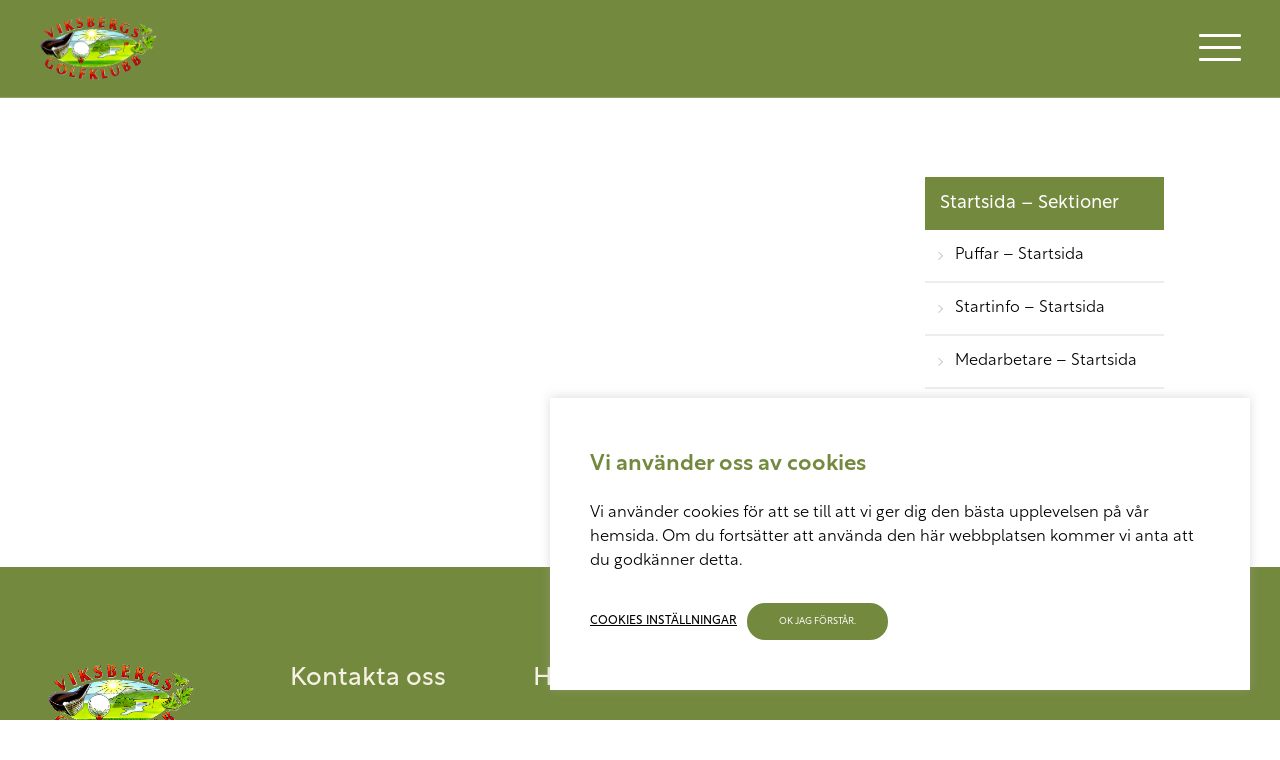

--- FILE ---
content_type: text/html; charset=UTF-8
request_url: https://viksbergsgolf.se/startsida-sektioner/puffar-masonry-startsida/
body_size: 13495
content:
<!doctype html>
<html>
	<head>
			
<meta charset="UTF-8">
<meta name="viewport" content="width=device-width, initial-scale=1, maximum-scale=1, user-scalable=0"/>
<meta http-equiv="X-UA-Compatible" content="IE=9;IE=10;IE=Edge,chrome=1"/>
<title>Puffar masonry &#8211; Startsida &#8211; Viksbergs Golfklubb</title>
<meta name='robots' content='max-image-preview:large' />
<link rel="alternate" title="oEmbed (JSON)" type="application/json+oembed" href="https://viksbergsgolf.se/wp-json/oembed/1.0/embed?url=https%3A%2F%2Fviksbergsgolf.se%2Fstartsida-sektioner%2Fpuffar-masonry-startsida%2F" />
<link rel="alternate" title="oEmbed (XML)" type="text/xml+oembed" href="https://viksbergsgolf.se/wp-json/oembed/1.0/embed?url=https%3A%2F%2Fviksbergsgolf.se%2Fstartsida-sektioner%2Fpuffar-masonry-startsida%2F&#038;format=xml" />
		<style>
			.lazyload,
			.lazyloading {
				max-width: 100%;
			}
		</style>
		<style id='wp-img-auto-sizes-contain-inline-css' type='text/css'>
img:is([sizes=auto i],[sizes^="auto," i]){contain-intrinsic-size:3000px 1500px}
/*# sourceURL=wp-img-auto-sizes-contain-inline-css */
</style>
<link rel='stylesheet' id='sbi_styles-css' href='https://viksbergsgolf.se/wp-content/plugins/instagram-feed-pro/css/sbi-styles.min.css?ver=5.12.4' type='text/css' media='all' />
<style id='wp-emoji-styles-inline-css' type='text/css'>

	img.wp-smiley, img.emoji {
		display: inline !important;
		border: none !important;
		box-shadow: none !important;
		height: 1em !important;
		width: 1em !important;
		margin: 0 0.07em !important;
		vertical-align: -0.1em !important;
		background: none !important;
		padding: 0 !important;
	}
/*# sourceURL=wp-emoji-styles-inline-css */
</style>
<style id='wp-block-library-inline-css' type='text/css'>
:root{--wp-block-synced-color:#7a00df;--wp-block-synced-color--rgb:122,0,223;--wp-bound-block-color:var(--wp-block-synced-color);--wp-editor-canvas-background:#ddd;--wp-admin-theme-color:#007cba;--wp-admin-theme-color--rgb:0,124,186;--wp-admin-theme-color-darker-10:#006ba1;--wp-admin-theme-color-darker-10--rgb:0,107,160.5;--wp-admin-theme-color-darker-20:#005a87;--wp-admin-theme-color-darker-20--rgb:0,90,135;--wp-admin-border-width-focus:2px}@media (min-resolution:192dpi){:root{--wp-admin-border-width-focus:1.5px}}.wp-element-button{cursor:pointer}:root .has-very-light-gray-background-color{background-color:#eee}:root .has-very-dark-gray-background-color{background-color:#313131}:root .has-very-light-gray-color{color:#eee}:root .has-very-dark-gray-color{color:#313131}:root .has-vivid-green-cyan-to-vivid-cyan-blue-gradient-background{background:linear-gradient(135deg,#00d084,#0693e3)}:root .has-purple-crush-gradient-background{background:linear-gradient(135deg,#34e2e4,#4721fb 50%,#ab1dfe)}:root .has-hazy-dawn-gradient-background{background:linear-gradient(135deg,#faaca8,#dad0ec)}:root .has-subdued-olive-gradient-background{background:linear-gradient(135deg,#fafae1,#67a671)}:root .has-atomic-cream-gradient-background{background:linear-gradient(135deg,#fdd79a,#004a59)}:root .has-nightshade-gradient-background{background:linear-gradient(135deg,#330968,#31cdcf)}:root .has-midnight-gradient-background{background:linear-gradient(135deg,#020381,#2874fc)}:root{--wp--preset--font-size--normal:16px;--wp--preset--font-size--huge:42px}.has-regular-font-size{font-size:1em}.has-larger-font-size{font-size:2.625em}.has-normal-font-size{font-size:var(--wp--preset--font-size--normal)}.has-huge-font-size{font-size:var(--wp--preset--font-size--huge)}.has-text-align-center{text-align:center}.has-text-align-left{text-align:left}.has-text-align-right{text-align:right}.has-fit-text{white-space:nowrap!important}#end-resizable-editor-section{display:none}.aligncenter{clear:both}.items-justified-left{justify-content:flex-start}.items-justified-center{justify-content:center}.items-justified-right{justify-content:flex-end}.items-justified-space-between{justify-content:space-between}.screen-reader-text{border:0;clip-path:inset(50%);height:1px;margin:-1px;overflow:hidden;padding:0;position:absolute;width:1px;word-wrap:normal!important}.screen-reader-text:focus{background-color:#ddd;clip-path:none;color:#444;display:block;font-size:1em;height:auto;left:5px;line-height:normal;padding:15px 23px 14px;text-decoration:none;top:5px;width:auto;z-index:100000}html :where(.has-border-color){border-style:solid}html :where([style*=border-top-color]){border-top-style:solid}html :where([style*=border-right-color]){border-right-style:solid}html :where([style*=border-bottom-color]){border-bottom-style:solid}html :where([style*=border-left-color]){border-left-style:solid}html :where([style*=border-width]){border-style:solid}html :where([style*=border-top-width]){border-top-style:solid}html :where([style*=border-right-width]){border-right-style:solid}html :where([style*=border-bottom-width]){border-bottom-style:solid}html :where([style*=border-left-width]){border-left-style:solid}html :where(img[class*=wp-image-]){height:auto;max-width:100%}:where(figure){margin:0 0 1em}html :where(.is-position-sticky){--wp-admin--admin-bar--position-offset:var(--wp-admin--admin-bar--height,0px)}@media screen and (max-width:600px){html :where(.is-position-sticky){--wp-admin--admin-bar--position-offset:0px}}

/*# sourceURL=wp-block-library-inline-css */
</style><style id='global-styles-inline-css' type='text/css'>
:root{--wp--preset--aspect-ratio--square: 1;--wp--preset--aspect-ratio--4-3: 4/3;--wp--preset--aspect-ratio--3-4: 3/4;--wp--preset--aspect-ratio--3-2: 3/2;--wp--preset--aspect-ratio--2-3: 2/3;--wp--preset--aspect-ratio--16-9: 16/9;--wp--preset--aspect-ratio--9-16: 9/16;--wp--preset--color--black: #000000;--wp--preset--color--cyan-bluish-gray: #abb8c3;--wp--preset--color--white: #ffffff;--wp--preset--color--pale-pink: #f78da7;--wp--preset--color--vivid-red: #cf2e2e;--wp--preset--color--luminous-vivid-orange: #ff6900;--wp--preset--color--luminous-vivid-amber: #fcb900;--wp--preset--color--light-green-cyan: #7bdcb5;--wp--preset--color--vivid-green-cyan: #00d084;--wp--preset--color--pale-cyan-blue: #8ed1fc;--wp--preset--color--vivid-cyan-blue: #0693e3;--wp--preset--color--vivid-purple: #9b51e0;--wp--preset--gradient--vivid-cyan-blue-to-vivid-purple: linear-gradient(135deg,rgb(6,147,227) 0%,rgb(155,81,224) 100%);--wp--preset--gradient--light-green-cyan-to-vivid-green-cyan: linear-gradient(135deg,rgb(122,220,180) 0%,rgb(0,208,130) 100%);--wp--preset--gradient--luminous-vivid-amber-to-luminous-vivid-orange: linear-gradient(135deg,rgb(252,185,0) 0%,rgb(255,105,0) 100%);--wp--preset--gradient--luminous-vivid-orange-to-vivid-red: linear-gradient(135deg,rgb(255,105,0) 0%,rgb(207,46,46) 100%);--wp--preset--gradient--very-light-gray-to-cyan-bluish-gray: linear-gradient(135deg,rgb(238,238,238) 0%,rgb(169,184,195) 100%);--wp--preset--gradient--cool-to-warm-spectrum: linear-gradient(135deg,rgb(74,234,220) 0%,rgb(151,120,209) 20%,rgb(207,42,186) 40%,rgb(238,44,130) 60%,rgb(251,105,98) 80%,rgb(254,248,76) 100%);--wp--preset--gradient--blush-light-purple: linear-gradient(135deg,rgb(255,206,236) 0%,rgb(152,150,240) 100%);--wp--preset--gradient--blush-bordeaux: linear-gradient(135deg,rgb(254,205,165) 0%,rgb(254,45,45) 50%,rgb(107,0,62) 100%);--wp--preset--gradient--luminous-dusk: linear-gradient(135deg,rgb(255,203,112) 0%,rgb(199,81,192) 50%,rgb(65,88,208) 100%);--wp--preset--gradient--pale-ocean: linear-gradient(135deg,rgb(255,245,203) 0%,rgb(182,227,212) 50%,rgb(51,167,181) 100%);--wp--preset--gradient--electric-grass: linear-gradient(135deg,rgb(202,248,128) 0%,rgb(113,206,126) 100%);--wp--preset--gradient--midnight: linear-gradient(135deg,rgb(2,3,129) 0%,rgb(40,116,252) 100%);--wp--preset--font-size--small: 13px;--wp--preset--font-size--medium: 20px;--wp--preset--font-size--large: 36px;--wp--preset--font-size--x-large: 42px;--wp--preset--spacing--20: 0.44rem;--wp--preset--spacing--30: 0.67rem;--wp--preset--spacing--40: 1rem;--wp--preset--spacing--50: 1.5rem;--wp--preset--spacing--60: 2.25rem;--wp--preset--spacing--70: 3.38rem;--wp--preset--spacing--80: 5.06rem;--wp--preset--shadow--natural: 6px 6px 9px rgba(0, 0, 0, 0.2);--wp--preset--shadow--deep: 12px 12px 50px rgba(0, 0, 0, 0.4);--wp--preset--shadow--sharp: 6px 6px 0px rgba(0, 0, 0, 0.2);--wp--preset--shadow--outlined: 6px 6px 0px -3px rgb(255, 255, 255), 6px 6px rgb(0, 0, 0);--wp--preset--shadow--crisp: 6px 6px 0px rgb(0, 0, 0);}:where(.is-layout-flex){gap: 0.5em;}:where(.is-layout-grid){gap: 0.5em;}body .is-layout-flex{display: flex;}.is-layout-flex{flex-wrap: wrap;align-items: center;}.is-layout-flex > :is(*, div){margin: 0;}body .is-layout-grid{display: grid;}.is-layout-grid > :is(*, div){margin: 0;}:where(.wp-block-columns.is-layout-flex){gap: 2em;}:where(.wp-block-columns.is-layout-grid){gap: 2em;}:where(.wp-block-post-template.is-layout-flex){gap: 1.25em;}:where(.wp-block-post-template.is-layout-grid){gap: 1.25em;}.has-black-color{color: var(--wp--preset--color--black) !important;}.has-cyan-bluish-gray-color{color: var(--wp--preset--color--cyan-bluish-gray) !important;}.has-white-color{color: var(--wp--preset--color--white) !important;}.has-pale-pink-color{color: var(--wp--preset--color--pale-pink) !important;}.has-vivid-red-color{color: var(--wp--preset--color--vivid-red) !important;}.has-luminous-vivid-orange-color{color: var(--wp--preset--color--luminous-vivid-orange) !important;}.has-luminous-vivid-amber-color{color: var(--wp--preset--color--luminous-vivid-amber) !important;}.has-light-green-cyan-color{color: var(--wp--preset--color--light-green-cyan) !important;}.has-vivid-green-cyan-color{color: var(--wp--preset--color--vivid-green-cyan) !important;}.has-pale-cyan-blue-color{color: var(--wp--preset--color--pale-cyan-blue) !important;}.has-vivid-cyan-blue-color{color: var(--wp--preset--color--vivid-cyan-blue) !important;}.has-vivid-purple-color{color: var(--wp--preset--color--vivid-purple) !important;}.has-black-background-color{background-color: var(--wp--preset--color--black) !important;}.has-cyan-bluish-gray-background-color{background-color: var(--wp--preset--color--cyan-bluish-gray) !important;}.has-white-background-color{background-color: var(--wp--preset--color--white) !important;}.has-pale-pink-background-color{background-color: var(--wp--preset--color--pale-pink) !important;}.has-vivid-red-background-color{background-color: var(--wp--preset--color--vivid-red) !important;}.has-luminous-vivid-orange-background-color{background-color: var(--wp--preset--color--luminous-vivid-orange) !important;}.has-luminous-vivid-amber-background-color{background-color: var(--wp--preset--color--luminous-vivid-amber) !important;}.has-light-green-cyan-background-color{background-color: var(--wp--preset--color--light-green-cyan) !important;}.has-vivid-green-cyan-background-color{background-color: var(--wp--preset--color--vivid-green-cyan) !important;}.has-pale-cyan-blue-background-color{background-color: var(--wp--preset--color--pale-cyan-blue) !important;}.has-vivid-cyan-blue-background-color{background-color: var(--wp--preset--color--vivid-cyan-blue) !important;}.has-vivid-purple-background-color{background-color: var(--wp--preset--color--vivid-purple) !important;}.has-black-border-color{border-color: var(--wp--preset--color--black) !important;}.has-cyan-bluish-gray-border-color{border-color: var(--wp--preset--color--cyan-bluish-gray) !important;}.has-white-border-color{border-color: var(--wp--preset--color--white) !important;}.has-pale-pink-border-color{border-color: var(--wp--preset--color--pale-pink) !important;}.has-vivid-red-border-color{border-color: var(--wp--preset--color--vivid-red) !important;}.has-luminous-vivid-orange-border-color{border-color: var(--wp--preset--color--luminous-vivid-orange) !important;}.has-luminous-vivid-amber-border-color{border-color: var(--wp--preset--color--luminous-vivid-amber) !important;}.has-light-green-cyan-border-color{border-color: var(--wp--preset--color--light-green-cyan) !important;}.has-vivid-green-cyan-border-color{border-color: var(--wp--preset--color--vivid-green-cyan) !important;}.has-pale-cyan-blue-border-color{border-color: var(--wp--preset--color--pale-cyan-blue) !important;}.has-vivid-cyan-blue-border-color{border-color: var(--wp--preset--color--vivid-cyan-blue) !important;}.has-vivid-purple-border-color{border-color: var(--wp--preset--color--vivid-purple) !important;}.has-vivid-cyan-blue-to-vivid-purple-gradient-background{background: var(--wp--preset--gradient--vivid-cyan-blue-to-vivid-purple) !important;}.has-light-green-cyan-to-vivid-green-cyan-gradient-background{background: var(--wp--preset--gradient--light-green-cyan-to-vivid-green-cyan) !important;}.has-luminous-vivid-amber-to-luminous-vivid-orange-gradient-background{background: var(--wp--preset--gradient--luminous-vivid-amber-to-luminous-vivid-orange) !important;}.has-luminous-vivid-orange-to-vivid-red-gradient-background{background: var(--wp--preset--gradient--luminous-vivid-orange-to-vivid-red) !important;}.has-very-light-gray-to-cyan-bluish-gray-gradient-background{background: var(--wp--preset--gradient--very-light-gray-to-cyan-bluish-gray) !important;}.has-cool-to-warm-spectrum-gradient-background{background: var(--wp--preset--gradient--cool-to-warm-spectrum) !important;}.has-blush-light-purple-gradient-background{background: var(--wp--preset--gradient--blush-light-purple) !important;}.has-blush-bordeaux-gradient-background{background: var(--wp--preset--gradient--blush-bordeaux) !important;}.has-luminous-dusk-gradient-background{background: var(--wp--preset--gradient--luminous-dusk) !important;}.has-pale-ocean-gradient-background{background: var(--wp--preset--gradient--pale-ocean) !important;}.has-electric-grass-gradient-background{background: var(--wp--preset--gradient--electric-grass) !important;}.has-midnight-gradient-background{background: var(--wp--preset--gradient--midnight) !important;}.has-small-font-size{font-size: var(--wp--preset--font-size--small) !important;}.has-medium-font-size{font-size: var(--wp--preset--font-size--medium) !important;}.has-large-font-size{font-size: var(--wp--preset--font-size--large) !important;}.has-x-large-font-size{font-size: var(--wp--preset--font-size--x-large) !important;}
/*# sourceURL=global-styles-inline-css */
</style>

<style id='classic-theme-styles-inline-css' type='text/css'>
/*! This file is auto-generated */
.wp-block-button__link{color:#fff;background-color:#32373c;border-radius:9999px;box-shadow:none;text-decoration:none;padding:calc(.667em + 2px) calc(1.333em + 2px);font-size:1.125em}.wp-block-file__button{background:#32373c;color:#fff;text-decoration:none}
/*# sourceURL=/wp-includes/css/classic-themes.min.css */
</style>
<link rel='stylesheet' id='cookie-law-info-css' href='https://viksbergsgolf.se/wp-content/plugins/cookie-law-info/legacy/public/css/cookie-law-info-public.css?ver=3.3.8' type='text/css' media='all' />
<link rel='stylesheet' id='cookie-law-info-gdpr-css' href='https://viksbergsgolf.se/wp-content/plugins/cookie-law-info/legacy/public/css/cookie-law-info-gdpr.css?ver=3.3.8' type='text/css' media='all' />
<link rel='stylesheet' id='lbwps-styles-photoswipe5-main-css' href='https://viksbergsgolf.se/wp-content/plugins/lightbox-photoswipe/assets/ps5/styles/main.css?ver=5.8.1' type='text/css' media='all' />
<link rel='stylesheet' id='ivory-search-styles-css' href='https://viksbergsgolf.se/wp-content/plugins/add-search-to-menu/public/css/ivory-search.min.css?ver=5.5.13' type='text/css' media='all' />
<link rel='stylesheet' id='custom-style-master-css' href='https://viksbergsgolf.se/wp-content/themes/kringelstan/css/master.css?ver=6.9' type='text/css' media='all' />
<link rel='stylesheet' id='slickcss-css' href='https://viksbergsgolf.se/wp-content/themes/kringelstan/css/slick/slick.css?ver=all' type='text/css' media='all' />
<link rel='stylesheet' id='slickcsstheme-css' href='https://viksbergsgolf.se/wp-content/themes/kringelstan/css/slick/slick-theme.css?ver=all' type='text/css' media='all' />
<script type="text/javascript" src="https://viksbergsgolf.se/wp-includes/js/jquery/jquery.min.js?ver=3.7.1" id="jquery-core-js"></script>
<script type="text/javascript" src="https://viksbergsgolf.se/wp-includes/js/jquery/jquery-migrate.min.js?ver=3.4.1" id="jquery-migrate-js"></script>
<script type="text/javascript" id="cookie-law-info-js-extra">
/* <![CDATA[ */
var Cli_Data = {"nn_cookie_ids":[],"cookielist":[],"non_necessary_cookies":[],"ccpaEnabled":"","ccpaRegionBased":"","ccpaBarEnabled":"","strictlyEnabled":["necessary","obligatoire"],"ccpaType":"gdpr","js_blocking":"1","custom_integration":"","triggerDomRefresh":"","secure_cookies":""};
var cli_cookiebar_settings = {"animate_speed_hide":"500","animate_speed_show":"500","background":"#FFF","border":"#b1a6a6c2","border_on":"","button_1_button_colour":"#61a229","button_1_button_hover":"#4e8221","button_1_link_colour":"#fff","button_1_as_button":"1","button_1_new_win":"","button_2_button_colour":"#333","button_2_button_hover":"#292929","button_2_link_colour":"#444","button_2_as_button":"","button_2_hidebar":"","button_3_button_colour":"#3566bb","button_3_button_hover":"#2a5296","button_3_link_colour":"#fff","button_3_as_button":"1","button_3_new_win":"","button_4_button_colour":"#000","button_4_button_hover":"#000000","button_4_link_colour":"#333333","button_4_as_button":"","button_7_button_colour":"#61a229","button_7_button_hover":"#4e8221","button_7_link_colour":"#fff","button_7_as_button":"1","button_7_new_win":"","font_family":"inherit","header_fix":"","notify_animate_hide":"1","notify_animate_show":"","notify_div_id":"#cookie-law-info-bar","notify_position_horizontal":"right","notify_position_vertical":"bottom","scroll_close":"","scroll_close_reload":"","accept_close_reload":"","reject_close_reload":"","showagain_tab":"","showagain_background":"#fff","showagain_border":"#000","showagain_div_id":"#cookie-law-info-again","showagain_x_position":"100px","text":"#333333","show_once_yn":"","show_once":"10000","logging_on":"","as_popup":"","popup_overlay":"1","bar_heading_text":"","cookie_bar_as":"banner","popup_showagain_position":"bottom-right","widget_position":"left"};
var log_object = {"ajax_url":"https://viksbergsgolf.se/wp-admin/admin-ajax.php"};
//# sourceURL=cookie-law-info-js-extra
/* ]]> */
</script>
<script type="text/javascript" src="https://viksbergsgolf.se/wp-content/plugins/cookie-law-info/legacy/public/js/cookie-law-info-public.js?ver=3.3.8" id="cookie-law-info-js"></script>
<link rel="https://api.w.org/" href="https://viksbergsgolf.se/wp-json/" /><link rel="alternate" title="JSON" type="application/json" href="https://viksbergsgolf.se/wp-json/wp/v2/pages/587" /><link rel="EditURI" type="application/rsd+xml" title="RSD" href="https://viksbergsgolf.se/xmlrpc.php?rsd" />
<meta name="generator" content="WordPress 6.9" />
<link rel="canonical" href="https://viksbergsgolf.se/startsida-sektioner/puffar-masonry-startsida/" />
<link rel='shortlink' href='https://viksbergsgolf.se/?p=587' />
<link rel="apple-touch-icon" sizes="120x120" href="/wp-content/uploads/fbrfg/apple-touch-icon.png">
<link rel="icon" type="image/png" sizes="32x32" href="/wp-content/uploads/fbrfg/favicon-32x32.png">
<link rel="icon" type="image/png" sizes="16x16" href="/wp-content/uploads/fbrfg/favicon-16x16.png">
<link rel="manifest" href="/wp-content/uploads/fbrfg/site.webmanifest">
<link rel="mask-icon" href="/wp-content/uploads/fbrfg/safari-pinned-tab.svg" color="#5bbad5">
<link rel="shortcut icon" href="/wp-content/uploads/fbrfg/favicon.ico">
<meta name="msapplication-TileColor" content="#7c9c31">
<meta name="msapplication-config" content="/wp-content/uploads/fbrfg/browserconfig.xml">
<meta name="theme-color" content="#ffffff">		<script>
			document.documentElement.className = document.documentElement.className.replace('no-js', 'js');
		</script>
				<style>
			.no-js img.lazyload {
				display: none;
			}

			figure.wp-block-image img.lazyloading {
				min-width: 150px;
			}

			.lazyload,
			.lazyloading {
				--smush-placeholder-width: 100px;
				--smush-placeholder-aspect-ratio: 1/1;
				width: var(--smush-image-width, var(--smush-placeholder-width)) !important;
				aspect-ratio: var(--smush-image-aspect-ratio, var(--smush-placeholder-aspect-ratio)) !important;
			}

						.lazyload, .lazyloading {
				opacity: 0;
			}

			.lazyloaded {
				opacity: 1;
				transition: opacity 400ms;
				transition-delay: 0ms;
			}

					</style>
		<!-- HTML5-support for older versions of IE9 and down  -->
<!--[if lt IE 9]>
<script src="https://oss.maxcdn.com/libs/html5shiv/3.7.0/html5shiv.js"></script>
<![endif]-->
			
	<link rel='stylesheet' id='cookie-law-info-table-css' href='https://viksbergsgolf.se/wp-content/plugins/cookie-law-info/legacy/public/css/cookie-law-info-table.css?ver=3.3.8' type='text/css' media='all' />
</head>

	<body class="wp-singular page-template-default page page-id-587 page-child parent-pageid-2677 wp-theme-kringelstan kringelstan" >
<header class="primary-header secondary-header fixed-header  hamburger-icon-desktop-layout-is-set t-ease collapse col-12">	<div class="main-navbar searchfield-set hamburger-layout-searchfield-is-set rel">
		<div class="main-container container-collapse-wide">
			<div class="main-row flex-row-center-center rel">
<a class="logo-column img-logo-is-set collapse col-3 col-9-lg col-9-mdl col-9-md col-9-sm col-9-s col-9-xsm" href="https://viksbergsgolf.se"><img class="primary-logo lazyload" data-src="https://viksbergsgolf.se/wp-content/uploads/2021/04/VGK_logo.png" alt="" src="[data-uri]" style="--smush-placeholder-width: 576px; --smush-placeholder-aspect-ratio: 576/321;" /></a>	<div class="nav-horizontal-column hamburger-icon-desktop-layout-is-set collapse">
		<div class="inner-row flex-row-right-center">
			<span class="hamburger-icon hvr-cursor-hand-icon rel">
				<span class="hamburger-line"></span>
			</span>	
		</div>
	</div>
<div class="header-logos-column abs row"><p>&nbsp;</p>
<p><a href="https://golfstar.se/golfbanor/viksberg/?_gl=1*jtjwpk*_up*MQ..*_gs*MQ..&amp;gclid=EAIaIQobChMIs5aK6b3bkAMVhWeRBR30BgojEAAYASAAEgJix_D_BwE&amp;gbraid=0AAAAACdcD88uokMyds4EgodcqA_hieH4f"><img fetchpriority="high" decoding="async" class="alignnone wp-image-5666" src="https://viksbergsgolf.se/wp-content/uploads/2021/04/GolfStar_Viksberg-300x300.png" alt="" width="250" height="250" srcset="https://viksbergsgolf.se/wp-content/uploads/2021/04/GolfStar_Viksberg-300x300.png 300w, https://viksbergsgolf.se/wp-content/uploads/2021/04/GolfStar_Viksberg-150x150.png 150w, https://viksbergsgolf.se/wp-content/uploads/2021/04/GolfStar_Viksberg.png 512w" sizes="(max-width: 250px) 100vw, 250px" /></a><a href="https://www.sogdf.se/"><img decoding="async" class="alignnone wp-image-4925 lazyload" data-src="https://viksbergsgolf.se/wp-content/uploads/2021/04/sodermanlands-150x150.png" alt="" width="85" height="85" data-srcset="https://viksbergsgolf.se/wp-content/uploads/2021/04/sodermanlands-150x150.png 150w, https://viksbergsgolf.se/wp-content/uploads/2021/04/sodermanlands.png 225w" data-sizes="(max-width: 85px) 100vw, 85px" src="[data-uri]" style="--smush-placeholder-width: 85px; --smush-placeholder-aspect-ratio: 85/85;" /></a><a href="https://golf.se/"><img decoding="async" class="alignnone wp-image-4924 lazyload" data-src="https://viksbergsgolf.se/wp-content/uploads/2021/04/sgf-300x82.png" alt="" width="341" height="93" src="[data-uri]" style="--smush-placeholder-width: 341px; --smush-placeholder-aspect-ratio: 341/93;" /></a><a href="https://mingolf.golf.se/login/?redirectUri=https%3A%2F%2Fmingolf.golf.se%2Fstart%2F"><img decoding="async" class="alignnone wp-image-4923 size-medium lazyload" data-src="https://viksbergsgolf.se/wp-content/uploads/2021/04/mingolf-300x71.png" alt="" width="300" height="71" src="[data-uri]" style="--smush-placeholder-width: 300px; --smush-placeholder-aspect-ratio: 300/71;" /></a></p>
<p>&nbsp;</p>
<p><a href="https://golf.se/"> </a></p>
<p>&nbsp;</p>
<p>&nbsp;</p>
<p>&nbsp;</p>
<p>&nbsp;</p>
<p>&nbsp;</p>
<p>&nbsp;</p>
<p>&nbsp;</p>
<p>&nbsp;</p>
</div>
<label class="search-toggle-icon hvr-cursor-hand-icon" for="search">

<svg version="1.1" class="svg search-medium-thick-alt3-icon" xmlns="http://www.w3.org/2000/svg" xmlns:xlink="http://www.w3.org/1999/xlink" x="0px" y="0px"
	 viewBox="0 0 485.2 485.2" xml:space="preserve">
<g>
	<g>
		<path class="secondary-bgfc layer" d="M363.9,182c0-100.5-81.5-182-182-182C81.5,0,0,81.5,0,182s81.5,182,182,182C282.4,363.9,363.9,282.4,363.9,182z
			 M182,318.4c-75.3,0-136.5-61.2-136.5-136.5S106.7,45.5,182,45.5c75.2,0,136.5,61.2,136.5,136.5S257.2,318.4,182,318.4z"/>
		<path class="secondary-bgfc layer" d="M471.9,407.6L360.6,296.2C344,322,322,344,296.2,360.6l111.3,111.3c17.8,17.8,46.6,17.8,64.3,0
			C489.7,454.1,489.7,425.3,471.9,407.6z"/>
	</g>
</g>
</svg>
<svg version="1.1" class="svg close-thick-small-angular-cross-icon" xmlns="http://www.w3.org/2000/svg" xmlns:xlink="http://www.w3.org/1999/xlink" x="0px" y="0px"
	 viewBox="0 0 225 225" xml:space="preserve">
	<path class="secondary-bgfc layer" d="M112.5,225c62,0,112.5-50.5,112.5-112.5S174.5,0,112.5,0S0,50.5,0,112.5S50.5,225,112.5,225z M112.5,15
	c53.8,0,97.5,43.7,97.5,97.5S166.3,210,112.5,210S15,166.3,15,112.5S58.7,15,112.5,15z M66.9,147.4l34.9-34.9L66.9,77.6l10.6-10.6
	l34.9,34.9l34.9-34.9l10.6,10.6l-34.9,34.9l34.9,34.9l-10.6,10.6l-34.9-34.9l-34.9,34.9L66.9,147.4z"/>
</svg>
				
</label>

			</div>
		</div>
	</div>

	<div class="header-searchform-wrapper">
		
<div class="main-searchform">
	<form class="form-search collapse text-right" role="search" method="get" action="https://viksbergsgolf.se/">
		<div class="searchform-inner">

			<div class="input-field first-wrap">
				<input autocomplete="off" class="" type="search" id="search" placeholder="Sök..." data-swplive="true" value="" name="s" title="search"  />					
			</div>

			<div class="input-field second-wrap">
				<button class="button-search collapse clear">

<svg version="1.1" class="svg search-medium-thick-alt3-shadow-icon" xmlns="http://www.w3.org/2000/svg" xmlns:xlink="http://www.w3.org/1999/xlink" x="0px" y="0px"
	 viewBox="0 0 485.2 485.2" xml:space="preserve">
<g>
	<g>
		<path class="main-bgfc layer" d="M471.9,407.6L360.6,296.2C344,322,322,344,296.2,360.6l111.3,111.3c17.8,17.8,46.6,17.8,64.3,0
			C489.7,454.1,489.7,425.3,471.9,407.6z"/>
		<path class="main-bgfc layer" d="M363.9,182c0-100.5-81.5-182-182-182C81.5,0,0,81.5,0,182s81.5,182,182,182C282.4,363.9,363.9,282.4,363.9,182z
			 M182,318.4c-75.3,0-136.5-61.2-136.5-136.5S106.7,45.5,182,45.5c75.2,0,136.5,61.2,136.5,136.5S257.2,318.4,182,318.4z"/>
		<path class="main-bgfc layer" d="M75.8,182h30.3c0-41.8,34-75.8,75.8-75.8V75.8C123.4,75.8,75.8,123.4,75.8,182z"/>
	</g>
</g>
</svg>
								
				</button>
			</div>
				    
		</div>			
	</form>
</div>	

	</div>
</header>							
				<div class="nav-off-canvas-wrapper hero-not-set vh-full left-text">
	<div class="main-wrapper main-container container-collapse-wide rel">
		<div class="main-row flex-row push-content-down">
			<nav class="nav-vertically nav-horizontal text-left clear-bottom col-12">
				<ul id="menu-sidhuvud" class="menu"><li id="menu-item-2959" class="menu-item menu-item-type-post_type menu-item-object-page menu-item-2959"><a href="https://viksbergsgolf.se/klubben-och-bolagen/">Klubben och bolagen</a></li>
<li id="menu-item-3273" class="menu-item menu-item-type-post_type menu-item-object-page menu-item-3273"><a href="https://viksbergsgolf.se/klubbverksamhet/">Klubbverksamhet</a></li>
<li id="menu-item-3276" class="menu-item menu-item-type-post_type menu-item-object-page menu-item-3276"><a href="https://viksbergsgolf.se/tavlingsverksamhet/">Tävlingsverksamhet</a></li>
<li id="menu-item-3422" class="menu-item menu-item-type-post_type menu-item-object-page menu-item-3422"><a href="https://viksbergsgolf.se/bana-och-range/">Bana och range</a></li>
<li id="menu-item-4942" class="menu-item menu-item-type-post_type menu-item-object-page menu-item-4942"><a href="https://viksbergsgolf.se/restaurang/">Restaurang och kafé</a></li>
<li id="menu-item-3551" class="menu-item menu-item-type-post_type menu-item-object-page menu-item-3551"><a href="https://viksbergsgolf.se/utbildning-och-traning/">Utbildning och träning</a></li>
<li id="menu-item-113" class="menu-item menu-item-type-post_type menu-item-object-page menu-item-113"><a href="https://viksbergsgolf.se/kontakt-oss/">Kontakta oss</a></li>
<li id="menu-item-1978" class="menu-item menu-item-type-post_type menu-item-object-page menu-item-1978"><a href="https://viksbergsgolf.se/nyheter/">Nyheter</a></li>
<li id="menu-item-197" class="menu-item menu-item-type-post_type menu-item-object-page menu-item-197"><a href="https://viksbergsgolf.se/galleri/">Galleri</a></li>
<li id="menu-item-198" class="menu-item menu-item-type-post_type menu-item-object-page menu-item-198"><a href="https://viksbergsgolf.se/filarkiv/">Filarkiv</a></li>
</ul>			</nav>
	<div class="contact-icons-wrapper col-12"></div><div class="searchform-wrapper padd2x-right-left padd2x-bottom text-left col-12">
<div class="main-searchform">
	<form class="form-search collapse text-right" role="search" method="get" action="https://viksbergsgolf.se/">
		<div class="searchform-inner">

			<div class="input-field first-wrap">
				<input autocomplete="off" class="" type="search" id="search" placeholder="Sök..." data-swplive="true" value="" name="s" title="search"  />					
			</div>

			<div class="input-field second-wrap">
				<button class="button-search collapse clear">

<svg version="1.1" class="svg search-medium-thick-alt3-shadow-icon" xmlns="http://www.w3.org/2000/svg" xmlns:xlink="http://www.w3.org/1999/xlink" x="0px" y="0px"
	 viewBox="0 0 485.2 485.2" xml:space="preserve">
<g>
	<g>
		<path class="main-bgfc layer" d="M471.9,407.6L360.6,296.2C344,322,322,344,296.2,360.6l111.3,111.3c17.8,17.8,46.6,17.8,64.3,0
			C489.7,454.1,489.7,425.3,471.9,407.6z"/>
		<path class="main-bgfc layer" d="M363.9,182c0-100.5-81.5-182-182-182C81.5,0,0,81.5,0,182s81.5,182,182,182C282.4,363.9,363.9,282.4,363.9,182z
			 M182,318.4c-75.3,0-136.5-61.2-136.5-136.5S106.7,45.5,182,45.5c75.2,0,136.5,61.2,136.5,136.5S257.2,318.4,182,318.4z"/>
		<path class="main-bgfc layer" d="M75.8,182h30.3c0-41.8,34-75.8,75.8-75.8V75.8C123.4,75.8,75.8,123.4,75.8,182z"/>
	</g>
</g>
</svg>
								
				</button>
			</div>
				    
		</div>			
	</form>
</div>	

</div><div class="header-logos-column row"><p>&nbsp;</p>
<p><a href="https://golfstar.se/golfbanor/viksberg/?_gl=1*jtjwpk*_up*MQ..*_gs*MQ..&amp;gclid=EAIaIQobChMIs5aK6b3bkAMVhWeRBR30BgojEAAYASAAEgJix_D_BwE&amp;gbraid=0AAAAACdcD88uokMyds4EgodcqA_hieH4f"><img fetchpriority="high" decoding="async" class="alignnone wp-image-5666" src="https://viksbergsgolf.se/wp-content/uploads/2021/04/GolfStar_Viksberg-300x300.png" alt="" width="250" height="250" srcset="https://viksbergsgolf.se/wp-content/uploads/2021/04/GolfStar_Viksberg-300x300.png 300w, https://viksbergsgolf.se/wp-content/uploads/2021/04/GolfStar_Viksberg-150x150.png 150w, https://viksbergsgolf.se/wp-content/uploads/2021/04/GolfStar_Viksberg.png 512w" sizes="(max-width: 250px) 100vw, 250px" /></a><a href="https://www.sogdf.se/"><img decoding="async" class="alignnone wp-image-4925 lazyload" data-src="https://viksbergsgolf.se/wp-content/uploads/2021/04/sodermanlands-150x150.png" alt="" width="85" height="85" data-srcset="https://viksbergsgolf.se/wp-content/uploads/2021/04/sodermanlands-150x150.png 150w, https://viksbergsgolf.se/wp-content/uploads/2021/04/sodermanlands.png 225w" data-sizes="(max-width: 85px) 100vw, 85px" src="[data-uri]" style="--smush-placeholder-width: 85px; --smush-placeholder-aspect-ratio: 85/85;" /></a><a href="https://golf.se/"><img decoding="async" class="alignnone wp-image-4924 lazyload" data-src="https://viksbergsgolf.se/wp-content/uploads/2021/04/sgf-300x82.png" alt="" width="341" height="93" src="[data-uri]" style="--smush-placeholder-width: 341px; --smush-placeholder-aspect-ratio: 341/93;" /></a><a href="https://mingolf.golf.se/login/?redirectUri=https%3A%2F%2Fmingolf.golf.se%2Fstart%2F"><img decoding="async" class="alignnone wp-image-4923 size-medium lazyload" data-src="https://viksbergsgolf.se/wp-content/uploads/2021/04/mingolf-300x71.png" alt="" width="300" height="71" src="[data-uri]" style="--smush-placeholder-width: 300px; --smush-placeholder-aspect-ratio: 300/71;" /></a></p>
<p>&nbsp;</p>
<p><a href="https://golf.se/"> </a></p>
<p>&nbsp;</p>
<p>&nbsp;</p>
<p>&nbsp;</p>
<p>&nbsp;</p>
<p>&nbsp;</p>
<p>&nbsp;</p>
<p>&nbsp;</p>
<p>&nbsp;</p>
</div>				
		</div>
	</div>
</div>

		
<div class="page-children-wrapper-container page-children-aside-side-by-side-is-set page-header-over-hero-img">		<div class="main page-children-wrapper hero-img-children-is-set aside-side-by-side-is-set push-content-down  ">
			
			<div class="main-content-container main-children-content-container container-collapse-small page-aside-content-is-set aside-side-by-side-is-set">
				<div class="inner-row flex-row padd-top-bottom">
<div class="aside-wrapper collapse col-3 col-12-mdl col-12-md col-12-sm col-12-s col-12-xs"><aside class="aside-column page-aside-nav hvr-cursor-hand-icon  col-3 col-12-mdl col-12-md col-12-sm col-12-s col-12-xs"><div class="title-header rel collapse col-12"><h4 class="title padd rel color-white"><a href="https://viksbergsgolf.se/startsida-sektioner/" class="top-parent-link">Startsida &#8211; Sektioner</a></h4><span class="dropdown-icon abs"></span></div><nav class="aside-nav nav-page-link"><ul class="menu"><li class="page_item page-item-355"><a href="https://viksbergsgolf.se/startsida-sektioner/puffar-startsida/">Puffar &#8211; Startsida</a></li>
<li class="page_item page-item-826"><a href="https://viksbergsgolf.se/startsida-sektioner/startinfo-startsida/">Startinfo &#8211; Startsida</a></li>
<li class="page_item page-item-456"><a href="https://viksbergsgolf.se/startsida-sektioner/medarbetare-startsida/">Medarbetare &#8211; Startsida</a></li>
<li class="page_item page-item-510"><a href="https://viksbergsgolf.se/startsida-sektioner/nyheter-startsida/">Nyheter &#8211; startsida</a></li>
<li class="page_item page-item-587 current_page_item"><a href="https://viksbergsgolf.se/startsida-sektioner/puffar-masonry-startsida/" aria-current="page">Puffar masonry &#8211; Startsida</a></li>
</ul></nav></aside></div>
<main class="main main-column page-content-column collapse col-9 col-12-mdl col-12-md col-12-sm col-12-s col-12-xs">

						<div class="main-content">
							<div class="main-row flex-row padd-top-bottom">
							
							</div>		
						</div>	
					</main>

				</div>
			</div>
			
		</div>
</div>
<a href="https://viksbergsgolf.se" class="scroll-to-top hvr-swing"></a>

<footer class="primary-footer footer-hero-img-is-not-set "><div class="bgc-overlay">	<div class="inner-footer columns-not-set">
		<div class="main-container container-collapse-wide">
			<div class="columns-row row">				
				<div class="column logo-column text-left col-2-half col-4-mdl col-4-md col-4-sm col-6-s col-12-xsm"><a class="logo-wrapper block" href="https://viksbergsgolf.se"><img class="secondary-logo lazyload" data-src="https://viksbergsgolf.se/wp-content/uploads/2021/04/VGK_logo.png" alt="" src="[data-uri]" style="--smush-placeholder-width: 576px; --smush-placeholder-aspect-ratio: 576/321;" /></a><div class="company-desc-wrapper padd-top"></div></div><div class="column company-info-column company-info-column-contact text-left col-2-half col-4-mdl col-4-md col-4-sm col-6-s col-12-xsm"><div class="text-column"><h4 class="footer-headings">Kontakta oss</h4><p class="title collapse">Reception, restaurang/kafé och shop</p><a class="phone block" href="tel:0770-22 00 35"><span class="phone"><strong>Telefon: </strong>0770-22 00 35</span></a><a class="email block" href="mailto:viksberg@golfstar.se"><span class="email">Skicka e-post </span></a><div class="contact-info-wrapper padd-top clear-bottom"><p>Klubben och anläggningen<br />
Se rutan <a class="link-underline" href="/kontakt-oss/">Kontakta oss</a> ovan</p>
</div><p class="title collapse">Golfstar kundtjänst</p><a class="phone block" href="tel: 0770-22 00 80"><span class="phone"><strong>Telefon: </strong> 0770-22 00 80</span></a><a class="email block" href="mailto:kundtjanst@golfstar.se"><span class="email">Skicka e-post </span></a></div></div><div class="column company-info-column text-left col-2-half col-4-mdl col-4-md col-4-sm col-6-s col-12-xsm"><div class="text-column"><h4 class="footer-headings">Hitta oss</h4><p class="adress-before-text"><span class="adress-before-text block"><strong>Platsadress:</strong></span><span class="adress block">Ladviksvägen 13 </span><span class="city block">152 95 Södertälje </span></p><p class="adress-before-text"><span class="adress-before-text block"><strong>Postadress:</strong></span><span class="adress block">Lindsborgsvägen 5 </span><span class="city block">152 52 Södertälje </span></p><p><a href="/hitta-till-oss/" class="link-underline">Karta</a></p></div></div><div class="column company-info-column company-info-open-hours-column text-left col-2-half col-4-mdl col-4-md col-4-sm col-6-s col-12-xsm"><h1>Öppettider</h1>
<strong>Alla dagar:</strong>
<strong>Receptionen öppen:</strong>
Vardagar: 8-18
Lördag/söndag: 8-17
<strong>Lunch: 11-15</strong></div><div class="column footer-menu-column text-left col-2-half col-4-mdl col-4-md col-4-sm col-6-s col-12-xsm"><h4 class="footer-headings">Snabblänkar</h4><nav class="footer-menu-nav"><ul id="menu-sidfot" class="menu"><li id="menu-item-4389" class="menu-item menu-item-type-post_type menu-item-object-page menu-item-4389"><a href="https://viksbergsgolf.se/klubben-och-bolagen/">Klubben och bolagen</a></li>
<li id="menu-item-4391" class="menu-item menu-item-type-post_type menu-item-object-page menu-item-4391"><a href="https://viksbergsgolf.se/klubbverksamhet/">Klubbverksamhet</a></li>
<li id="menu-item-4392" class="menu-item menu-item-type-post_type menu-item-object-page menu-item-4392"><a href="https://viksbergsgolf.se/tavlingsverksamhet/">Tävlingsverksamhet</a></li>
<li id="menu-item-4393" class="menu-item menu-item-type-post_type menu-item-object-page menu-item-4393"><a href="https://viksbergsgolf.se/bana-och-range/">Bana och range</a></li>
<li id="menu-item-4937" class="menu-item menu-item-type-post_type menu-item-object-page menu-item-4937"><a href="https://viksbergsgolf.se/restaurang/">Restaurang och kafé</a></li>
<li id="menu-item-4395" class="menu-item menu-item-type-post_type menu-item-object-page menu-item-4395"><a href="https://viksbergsgolf.se/utbildning-och-traning/">Utbildning och träning</a></li>
</ul></nav></div>			</div>
		</div>
	</div>	
<div class="outer-footer social-icons-column-is-set"><div class="main-container container-collapse"><div class="inner-row row">						<div class="copytext-column col-middle col-8 col-12-s col-12-xsm">
							<p class="copytext collapse">&COPY; 2025 Viksbergs Golfklubb - Hemsida & Design: <a href="https://kringelstan.se/" target="_blank" class="link">Kringelstan Webbyrå</a> </p>
						</div>
<div class="social-icons-column text-right text-left-s text-left-xsm col-middle col-4 col-12-s col-12-xsm"><div class="inner-row row"><div class="title-column inline-block va-middle body-fs collapse"><p class="title collapse">Följ oss</p></div><div class="icons-column inline-block va-middle body-fs collapse"><ul class="icons-row row-right"></ul></div></div></div></div></div></div></div></footer><script type="speculationrules">
{"prefetch":[{"source":"document","where":{"and":[{"href_matches":"/*"},{"not":{"href_matches":["/wp-*.php","/wp-admin/*","/wp-content/uploads/*","/wp-content/*","/wp-content/plugins/*","/wp-content/themes/kringelstan/*","/*\\?(.+)"]}},{"not":{"selector_matches":"a[rel~=\"nofollow\"]"}},{"not":{"selector_matches":".no-prefetch, .no-prefetch a"}}]},"eagerness":"conservative"}]}
</script>
<!--googleoff: all--><div id="cookie-law-info-bar" data-nosnippet="true"><span><div class="cli-bar-container cli-style-v2"><div class="cli-bar-message"><p class="title">Vi använder oss av cookies</p><p class="infotext">Vi använder cookies för att se till att vi ger dig den bästa upplevelsen på vår hemsida. Om du fortsätter att använda den här webbplatsen kommer vi anta att du godkänner detta.</p><div class="cli-bar-btn_container"><a role='button' class="cli_settings_button" style="margin:0px 10px 0px 5px">Cookies inställningar</a><a role='button' data-cli_action="accept" id="cookie_action_close_header" class="medium cli-plugin-button cli-plugin-main-button cookie_action_close_header cli_action_button wt-cli-accept-btn">OK jag förstår.</a></div></div></div></span></div><div id="cookie-law-info-again" data-nosnippet="true"><span id="cookie_hdr_showagain">Manage consent</span></div><div class="cli-modal" data-nosnippet="true" id="cliSettingsPopup" tabindex="-1" role="dialog" aria-labelledby="cliSettingsPopup" aria-hidden="true">
  <div class="cli-modal-dialog" role="document">
	<div class="cli-modal-content cli-bar-popup">
		  <button type="button" class="cli-modal-close" id="cliModalClose">
			<svg class="" viewBox="0 0 24 24"><path d="M19 6.41l-1.41-1.41-5.59 5.59-5.59-5.59-1.41 1.41 5.59 5.59-5.59 5.59 1.41 1.41 5.59-5.59 5.59 5.59 1.41-1.41-5.59-5.59z"></path><path d="M0 0h24v24h-24z" fill="none"></path></svg>
			<span class="wt-cli-sr-only">Stäng</span>
		  </button>
		  <div class="cli-modal-body">
			<div class="cli-container-fluid cli-tab-container">
	<div class="cli-row">
		<div class="cli-col-12 cli-align-items-stretch cli-px-0">
			<div class="cli-privacy-overview">
				<h4>Privacy Overview</h4>				<div class="cli-privacy-content">
					<div class="cli-privacy-content-text">This website uses cookies to improve your experience while you navigate through the website. Out of these, the cookies that are categorized as necessary are stored on your browser as they are essential for the working of basic functionalities of the website. We also use third-party cookies that help us analyze and understand how you use this website. These cookies will be stored in your browser only with your consent. You also have the option to opt-out of these cookies. But opting out of some of these cookies may affect your browsing experience.</div>
				</div>
				<a class="cli-privacy-readmore" aria-label="Visa mer" role="button" data-readmore-text="Visa mer" data-readless-text="Visa mindre"></a>			</div>
		</div>
		<div class="cli-col-12 cli-align-items-stretch cli-px-0 cli-tab-section-container">
												<div class="cli-tab-section">
						<div class="cli-tab-header">
							<a role="button" tabindex="0" class="cli-nav-link cli-settings-mobile" data-target="necessary" data-toggle="cli-toggle-tab">
								Necessary							</a>
															<div class="wt-cli-necessary-checkbox">
									<input type="checkbox" class="cli-user-preference-checkbox"  id="wt-cli-checkbox-necessary" data-id="checkbox-necessary" checked="checked"  />
									<label class="form-check-label" for="wt-cli-checkbox-necessary">Necessary</label>
								</div>
								<span class="cli-necessary-caption">Alltid aktiverad</span>
													</div>
						<div class="cli-tab-content">
							<div class="cli-tab-pane cli-fade" data-id="necessary">
								<div class="wt-cli-cookie-description">
									Necessary cookies are absolutely essential for the website to function properly. These cookies ensure basic functionalities and security features of the website, anonymously.
<table class="cookielawinfo-row-cat-table cookielawinfo-winter"><thead><tr><th class="cookielawinfo-column-1">Cookie</th><th class="cookielawinfo-column-3">Varaktighet</th><th class="cookielawinfo-column-4">Beskrivning</th></tr></thead><tbody><tr class="cookielawinfo-row"><td class="cookielawinfo-column-1">cookielawinfo-checbox-analytics</td><td class="cookielawinfo-column-3">11 months</td><td class="cookielawinfo-column-4">This cookie is set by GDPR Cookie Consent plugin. The cookie is used to store the user consent for the cookies in the category "Analytics".</td></tr><tr class="cookielawinfo-row"><td class="cookielawinfo-column-1">cookielawinfo-checbox-functional</td><td class="cookielawinfo-column-3">11 months</td><td class="cookielawinfo-column-4">The cookie is set by GDPR cookie consent to record the user consent for the cookies in the category "Functional".</td></tr><tr class="cookielawinfo-row"><td class="cookielawinfo-column-1">cookielawinfo-checbox-others</td><td class="cookielawinfo-column-3">11 months</td><td class="cookielawinfo-column-4">This cookie is set by GDPR Cookie Consent plugin. The cookie is used to store the user consent for the cookies in the category "Other.</td></tr><tr class="cookielawinfo-row"><td class="cookielawinfo-column-1">cookielawinfo-checkbox-necessary</td><td class="cookielawinfo-column-3">11 months</td><td class="cookielawinfo-column-4">This cookie is set by GDPR Cookie Consent plugin. The cookies is used to store the user consent for the cookies in the category "Necessary".</td></tr><tr class="cookielawinfo-row"><td class="cookielawinfo-column-1">cookielawinfo-checkbox-performance</td><td class="cookielawinfo-column-3">11 months</td><td class="cookielawinfo-column-4">This cookie is set by GDPR Cookie Consent plugin. The cookie is used to store the user consent for the cookies in the category "Performance".</td></tr><tr class="cookielawinfo-row"><td class="cookielawinfo-column-1">viewed_cookie_policy</td><td class="cookielawinfo-column-3">11 months</td><td class="cookielawinfo-column-4">The cookie is set by the GDPR Cookie Consent plugin and is used to store whether or not user has consented to the use of cookies. It does not store any personal data.</td></tr></tbody></table>								</div>
							</div>
						</div>
					</div>
																	<div class="cli-tab-section">
						<div class="cli-tab-header">
							<a role="button" tabindex="0" class="cli-nav-link cli-settings-mobile" data-target="functional" data-toggle="cli-toggle-tab">
								Functional							</a>
															<div class="cli-switch">
									<input type="checkbox" id="wt-cli-checkbox-functional" class="cli-user-preference-checkbox"  data-id="checkbox-functional" />
									<label for="wt-cli-checkbox-functional" class="cli-slider" data-cli-enable="Aktiverad" data-cli-disable="Inaktiverad"><span class="wt-cli-sr-only">Functional</span></label>
								</div>
													</div>
						<div class="cli-tab-content">
							<div class="cli-tab-pane cli-fade" data-id="functional">
								<div class="wt-cli-cookie-description">
									Functional cookies help to perform certain functionalities like sharing the content of the website on social media platforms, collect feedbacks, and other third-party features.
								</div>
							</div>
						</div>
					</div>
																	<div class="cli-tab-section">
						<div class="cli-tab-header">
							<a role="button" tabindex="0" class="cli-nav-link cli-settings-mobile" data-target="performance" data-toggle="cli-toggle-tab">
								Performance							</a>
															<div class="cli-switch">
									<input type="checkbox" id="wt-cli-checkbox-performance" class="cli-user-preference-checkbox"  data-id="checkbox-performance" />
									<label for="wt-cli-checkbox-performance" class="cli-slider" data-cli-enable="Aktiverad" data-cli-disable="Inaktiverad"><span class="wt-cli-sr-only">Performance</span></label>
								</div>
													</div>
						<div class="cli-tab-content">
							<div class="cli-tab-pane cli-fade" data-id="performance">
								<div class="wt-cli-cookie-description">
									Performance cookies are used to understand and analyze the key performance indexes of the website which helps in delivering a better user experience for the visitors.
								</div>
							</div>
						</div>
					</div>
																	<div class="cli-tab-section">
						<div class="cli-tab-header">
							<a role="button" tabindex="0" class="cli-nav-link cli-settings-mobile" data-target="analytics" data-toggle="cli-toggle-tab">
								Analytics							</a>
															<div class="cli-switch">
									<input type="checkbox" id="wt-cli-checkbox-analytics" class="cli-user-preference-checkbox"  data-id="checkbox-analytics" />
									<label for="wt-cli-checkbox-analytics" class="cli-slider" data-cli-enable="Aktiverad" data-cli-disable="Inaktiverad"><span class="wt-cli-sr-only">Analytics</span></label>
								</div>
													</div>
						<div class="cli-tab-content">
							<div class="cli-tab-pane cli-fade" data-id="analytics">
								<div class="wt-cli-cookie-description">
									Analytical cookies are used to understand how visitors interact with the website. These cookies help provide information on metrics the number of visitors, bounce rate, traffic source, etc.
								</div>
							</div>
						</div>
					</div>
																	<div class="cli-tab-section">
						<div class="cli-tab-header">
							<a role="button" tabindex="0" class="cli-nav-link cli-settings-mobile" data-target="advertisement" data-toggle="cli-toggle-tab">
								Advertisement							</a>
															<div class="cli-switch">
									<input type="checkbox" id="wt-cli-checkbox-advertisement" class="cli-user-preference-checkbox"  data-id="checkbox-advertisement" />
									<label for="wt-cli-checkbox-advertisement" class="cli-slider" data-cli-enable="Aktiverad" data-cli-disable="Inaktiverad"><span class="wt-cli-sr-only">Advertisement</span></label>
								</div>
													</div>
						<div class="cli-tab-content">
							<div class="cli-tab-pane cli-fade" data-id="advertisement">
								<div class="wt-cli-cookie-description">
									Advertisement cookies are used to provide visitors with relevant ads and marketing campaigns. These cookies track visitors across websites and collect information to provide customized ads.
								</div>
							</div>
						</div>
					</div>
																	<div class="cli-tab-section">
						<div class="cli-tab-header">
							<a role="button" tabindex="0" class="cli-nav-link cli-settings-mobile" data-target="others" data-toggle="cli-toggle-tab">
								Others							</a>
															<div class="cli-switch">
									<input type="checkbox" id="wt-cli-checkbox-others" class="cli-user-preference-checkbox"  data-id="checkbox-others" />
									<label for="wt-cli-checkbox-others" class="cli-slider" data-cli-enable="Aktiverad" data-cli-disable="Inaktiverad"><span class="wt-cli-sr-only">Others</span></label>
								</div>
													</div>
						<div class="cli-tab-content">
							<div class="cli-tab-pane cli-fade" data-id="others">
								<div class="wt-cli-cookie-description">
									Other uncategorized cookies are those that are being analyzed and have not been classified into a category as yet.
								</div>
							</div>
						</div>
					</div>
										</div>
	</div>
</div>
		  </div>
		  <div class="cli-modal-footer">
			<div class="wt-cli-element cli-container-fluid cli-tab-container">
				<div class="cli-row">
					<div class="cli-col-12 cli-align-items-stretch cli-px-0">
						<div class="cli-tab-footer wt-cli-privacy-overview-actions">
						
															<a id="wt-cli-privacy-save-btn" role="button" tabindex="0" data-cli-action="accept" class="wt-cli-privacy-btn cli_setting_save_button wt-cli-privacy-accept-btn cli-btn">SPARA OCH ACCEPTERA</a>
													</div>
						
					</div>
				</div>
			</div>
		</div>
	</div>
  </div>
</div>
<div class="cli-modal-backdrop cli-fade cli-settings-overlay"></div>
<div class="cli-modal-backdrop cli-fade cli-popupbar-overlay"></div>
<!--googleon: all--><!-- Custom Feeds for Instagram JS -->
<script type="text/javascript">
var sbiajaxurl = "https://viksbergsgolf.se/wp-admin/admin-ajax.php";

</script>
<script type="text/javascript" id="lbwps-photoswipe5-js-extra">
/* <![CDATA[ */
var lbwpsOptions = {"label_facebook":"Dela p\u00e5 Facebook","label_twitter":"Tweet","label_pinterest":"Pin it","label_download":"Ladda ner bild","label_copyurl":"Kopiera bild-URL","label_ui_close":"St\u00e4ng [Esc]","label_ui_zoom":"Zooma","label_ui_prev":"F\u00f6reg\u00e5ende [\u2190]","label_ui_next":"N\u00e4sta [\u2192]","label_ui_error":"Bilden kunde inte laddas","label_ui_fullscreen":"Sl\u00e5 p\u00e5/av helsk\u00e4rmsl\u00e4ge [F]","label_ui_download":"Ladda ner bild","share_facebook":"1","share_twitter":"1","share_pinterest":"1","share_download":"1","share_direct":"0","share_copyurl":"0","close_on_drag":"1","history":"1","show_counter":"1","show_fullscreen":"1","show_download":"0","show_zoom":"1","show_caption":"1","loop":"1","pinchtoclose":"1","taptotoggle":"1","close_on_click":"1","fulldesktop":"0","use_alt":"0","usecaption":"1","desktop_slider":"1","share_custom_label":"","share_custom_link":"","wheelmode":"close","spacing":"12","idletime":"4000","hide_scrollbars":"1","caption_type":"overlay","bg_opacity":"100","padding_left":"0","padding_top":"0","padding_right":"0","padding_bottom":"0"};
//# sourceURL=lbwps-photoswipe5-js-extra
/* ]]> */
</script>
<script type="module" src="https://viksbergsgolf.se/wp-content/plugins/lightbox-photoswipe/assets/ps5/frontend.min.js?ver=5.8.1"></script><script type="text/javascript" src="https://viksbergsgolf.se/wp-content/themes/kringelstan/js/slick.min.js?ver=1.6.0" id="slickjs-js"></script>
<script type="text/javascript" id="custom-js-js-extra">
/* <![CDATA[ */
var postData = {"root_url":"https://viksbergsgolf.se"};
//# sourceURL=custom-js-js-extra
/* ]]> */
</script>
<script type="text/javascript" src="https://viksbergsgolf.se/wp-content/themes/kringelstan/js/script.js?ver=6.9" id="custom-js-js"></script>
<script type="text/javascript" src="https://viksbergsgolf.se/wp-content/themes/kringelstan/js/index.js?ver=1.0" id="index-js-js"></script>
<script type="text/javascript" id="smush-lazy-load-js-before">
/* <![CDATA[ */
var smushLazyLoadOptions = {"autoResizingEnabled":false,"autoResizeOptions":{"precision":5,"skipAutoWidth":true}};
//# sourceURL=smush-lazy-load-js-before
/* ]]> */
</script>
<script type="text/javascript" src="https://viksbergsgolf.se/wp-content/plugins/wp-smushit/app/assets/js/smush-lazy-load.min.js?ver=3.23.1" id="smush-lazy-load-js"></script>
<script type="text/javascript" id="ivory-search-scripts-js-extra">
/* <![CDATA[ */
var IvorySearchVars = {"is_analytics_enabled":"1"};
//# sourceURL=ivory-search-scripts-js-extra
/* ]]> */
</script>
<script type="text/javascript" src="https://viksbergsgolf.se/wp-content/plugins/add-search-to-menu/public/js/ivory-search.min.js?ver=5.5.13" id="ivory-search-scripts-js"></script>
<script id="wp-emoji-settings" type="application/json">
{"baseUrl":"https://s.w.org/images/core/emoji/17.0.2/72x72/","ext":".png","svgUrl":"https://s.w.org/images/core/emoji/17.0.2/svg/","svgExt":".svg","source":{"concatemoji":"https://viksbergsgolf.se/wp-includes/js/wp-emoji-release.min.js?ver=6.9"}}
</script>
<script type="module">
/* <![CDATA[ */
/*! This file is auto-generated */
const a=JSON.parse(document.getElementById("wp-emoji-settings").textContent),o=(window._wpemojiSettings=a,"wpEmojiSettingsSupports"),s=["flag","emoji"];function i(e){try{var t={supportTests:e,timestamp:(new Date).valueOf()};sessionStorage.setItem(o,JSON.stringify(t))}catch(e){}}function c(e,t,n){e.clearRect(0,0,e.canvas.width,e.canvas.height),e.fillText(t,0,0);t=new Uint32Array(e.getImageData(0,0,e.canvas.width,e.canvas.height).data);e.clearRect(0,0,e.canvas.width,e.canvas.height),e.fillText(n,0,0);const a=new Uint32Array(e.getImageData(0,0,e.canvas.width,e.canvas.height).data);return t.every((e,t)=>e===a[t])}function p(e,t){e.clearRect(0,0,e.canvas.width,e.canvas.height),e.fillText(t,0,0);var n=e.getImageData(16,16,1,1);for(let e=0;e<n.data.length;e++)if(0!==n.data[e])return!1;return!0}function u(e,t,n,a){switch(t){case"flag":return n(e,"\ud83c\udff3\ufe0f\u200d\u26a7\ufe0f","\ud83c\udff3\ufe0f\u200b\u26a7\ufe0f")?!1:!n(e,"\ud83c\udde8\ud83c\uddf6","\ud83c\udde8\u200b\ud83c\uddf6")&&!n(e,"\ud83c\udff4\udb40\udc67\udb40\udc62\udb40\udc65\udb40\udc6e\udb40\udc67\udb40\udc7f","\ud83c\udff4\u200b\udb40\udc67\u200b\udb40\udc62\u200b\udb40\udc65\u200b\udb40\udc6e\u200b\udb40\udc67\u200b\udb40\udc7f");case"emoji":return!a(e,"\ud83e\u1fac8")}return!1}function f(e,t,n,a){let r;const o=(r="undefined"!=typeof WorkerGlobalScope&&self instanceof WorkerGlobalScope?new OffscreenCanvas(300,150):document.createElement("canvas")).getContext("2d",{willReadFrequently:!0}),s=(o.textBaseline="top",o.font="600 32px Arial",{});return e.forEach(e=>{s[e]=t(o,e,n,a)}),s}function r(e){var t=document.createElement("script");t.src=e,t.defer=!0,document.head.appendChild(t)}a.supports={everything:!0,everythingExceptFlag:!0},new Promise(t=>{let n=function(){try{var e=JSON.parse(sessionStorage.getItem(o));if("object"==typeof e&&"number"==typeof e.timestamp&&(new Date).valueOf()<e.timestamp+604800&&"object"==typeof e.supportTests)return e.supportTests}catch(e){}return null}();if(!n){if("undefined"!=typeof Worker&&"undefined"!=typeof OffscreenCanvas&&"undefined"!=typeof URL&&URL.createObjectURL&&"undefined"!=typeof Blob)try{var e="postMessage("+f.toString()+"("+[JSON.stringify(s),u.toString(),c.toString(),p.toString()].join(",")+"));",a=new Blob([e],{type:"text/javascript"});const r=new Worker(URL.createObjectURL(a),{name:"wpTestEmojiSupports"});return void(r.onmessage=e=>{i(n=e.data),r.terminate(),t(n)})}catch(e){}i(n=f(s,u,c,p))}t(n)}).then(e=>{for(const n in e)a.supports[n]=e[n],a.supports.everything=a.supports.everything&&a.supports[n],"flag"!==n&&(a.supports.everythingExceptFlag=a.supports.everythingExceptFlag&&a.supports[n]);var t;a.supports.everythingExceptFlag=a.supports.everythingExceptFlag&&!a.supports.flag,a.supports.everything||((t=a.source||{}).concatemoji?r(t.concatemoji):t.wpemoji&&t.twemoji&&(r(t.twemoji),r(t.wpemoji)))});
//# sourceURL=https://viksbergsgolf.se/wp-includes/js/wp-emoji-loader.min.js
/* ]]> */
</script>
    </body>
</html>



--- FILE ---
content_type: text/css
request_url: https://viksbergsgolf.se/wp-content/themes/kringelstan/css/master.css?ver=6.9
body_size: 28842
content:
@import url(https://use.typekit.net/jzy6fun.css);html,body,div,span,applet,object,iframe,h1,h2,h3,h4,h5,h6,p,blockquote,pre,a,abbr,acronym,address,big,cite,code,del,dfn,em,img,ins,kbd,q,s,samp,small,strike,strong,sub,sup,tt,var,b,u,i,center,dl,dt,dd,ol,ul,li,fieldset,form,label,legend,table,caption,tbody,tfoot,thead,tr,th,td,article,aside,canvas,details,embed,figure,figcaption,footer,header,hgroup,menu,nav,output,ruby,section,summary,time,mark,audio,video{margin:0;padding:0;border:0;font-size:100%;font:inherit;vertical-align:baseline}article,aside,details,figcaption,figure,footer,header,hgroup,menu,nav,section{display:block}body{line-height:1.5}ul,ol{list-style:none}.container{margin-left:15px;margin-right:15px;margin:0 auto;width:100%}@media (min-width: 768px){.container{max-width:768px}}@media (min-width: 900px){.container{max-width:900px}}@media (min-width: 1024px){.container{max-width:900px}}@media (min-width: 1140px){.container{max-width:1024px}}@media (min-width: 1280px){.container{max-width:1140px}}@media (min-width: 1440px){.container{max-width:1350px}}.container-collapse{margin:0 auto;width:100%}@media (min-width: 768px){.container-collapse{max-width:768px}}@media (min-width: 900px){.container-collapse{max-width:900px}}@media (min-width: 1024px){.container-collapse{max-width:900px}}@media (min-width: 1140px){.container-collapse{max-width:1024px}}@media (min-width: 1280px){.container-collapse{max-width:1140px}}@media (min-width: 1440px){.container-collapse{max-width:1350px}}.container-collapse-small{margin:0 auto;width:100%}@media (min-width: 768px){.container-collapse-small{max-width:768px}}@media (min-width: 900px){.container-collapse-small{max-width:900px}}@media (min-width: 1024px){.container-collapse-small{max-width:92%}}@media (min-width: 1140px){.container-collapse-small{max-width:85%}}@media (min-width: 1440px){.container-collapse-small{max-width:1140px}}.container-collapse-wide{margin:0 auto;width:100%}@media (min-width: 768px){.container-collapse-wide{max-width:96%}}@media (min-width: 900px){.container-collapse-wide{max-width:95%}}@media (min-width: 1024px){.container-collapse-wide{max-width:95%}}@media (min-width: 1140px){.container-collapse-wide{max-width:95%}}@media (min-width: 1280px){.container-collapse-wide{max-width:95%}}@media (min-width: 1440px){.container-collapse-wide{max-width:95%}}@media (min-width: 1600px){.container-collapse-wide{max-width:1440px}}.container-fluid{padding-left:15px;padding-right:15px;margin:0 auto;width:100%}.container-fluid-collapse{margin:0 auto;width:100%;padding:0}[class*="col-"]{display:inline-block;font-size:16px;vertical-align:top;padding:15px}.col-12{width:100%}.col-11{width:91.66%}.col-10{width:83.33%}.col-9{width:75%}.col-8{width:66.66%}.col-7{width:58.33%}.col-6{width:50%}.col-5{width:41.66%}.col-4{width:33.33%}.col-3{width:25%}.col-2-half{width:20%}.col-2{width:16.33%}.col-1{width:8.33%}.col-0{width:0}@media (min-width: 2560px){.col-12-superlarge-up{width:100%}.col-11-superlarge-up{width:91.66%}.col-10-superlarge-up{width:83.33%}.col-9-superlarge-up{width:75%}.col-8-superlarge-up{width:66.66%}.col-7-superlarge-up{width:58.33%}.col-6-superlarge-up{width:50%}.col-5-superlarge-up{width:41.66%}.col-4-superlarge-up{width:33.33%}.col-3-superlarge-up{width:25%}.col-2-half-superlarge-up{width:20%}.col-2-superlarge-up{width:16.33%}.col-1-superlarge-up{width:8.33%}.collapse-superlarge-up{padding:0}.clear-top-superlarge-up{padding-top:0}.clear-right-superlarge-up{padding-right:0}.clear-bottom-superlarge-up{padding-bottom:0}.clear-left-superlarge-up{padding-left:0}.clear-top-bottom-superlarge-up{padding-top:0;padding-bottom:0}.clear-right-left-superlarge-up{padding-right:0;padding-left:0}.padd-top-superlarge-up{padding-top:15px}.padd-right-superlarge-up{padding-right:15px}.padd-bottom-superlarge-up{padding-bottom:15px}.padd-left-superlarge-up{padding-left:15px}.padd-top-bottom-superlarge-up{padding-top:15px;padding-bottom:15px}.padd-right-left-superlarge-up{padding-right:15px;padding-left:15px}.padd-superlarge-up{padding:15px}.text-left-superlarge-up{text-align:left !important}.text-center-superlarge-up{text-align:center !important}.text-right-superlarge-up{text-align:right !important}}@media (max-width: 2560px) and (min-width: 1920px){.col-12-superlarge{width:100%}.col-11-superlarge{width:91.66%}.col-10-superlarge{width:83.33%}.col-9-superlarge{width:75%}.col-8-superlarge{width:66.66%}.col-7-superlarge{width:58.33%}.col-6-superlarge{width:50%}.col-5-superlarge{width:41.66%}.col-4-superlarge{width:33.33%}.col-3-superlarge{width:25%}.col-2-half-superlarge{width:20%}.col-2-superlarge{width:16.33%}.col-1-superlarge{width:8.33%}.collapse-superlarge{padding:0}.clear-top-superlarge{padding-top:0}.clear-right-superlarge{padding-right:0}.clear-bottom-superlarge{padding-bottom:0}.clear-left-superlarge{padding-left:0}.clear-top-bottom-superlarge{padding-top:0;padding-bottom:0}.clear-right-left-superlarge{padding-right:0;padding-left:0}.padd-top-superlarge{padding-top:15px}.padd-right-superlarge{padding-right:15px}.padd-bottom-superlarge{padding-bottom:15px}.padd-left-superlarge{padding-left:15px}.padd-top-bottom-superlarge{padding-top:15px;padding-bottom:15px}.padd-right-left-superlarge{padding-right:15px;padding-left:15px}.padd-superlarge{padding:15px}.text-left-superlarge{text-align:left !important}.text-center-superlarge{text-align:center !important}.text-right-superlarge{text-align:right !important}}@media (max-width: 1920px -1px) and (min-width: 1680px){.col-12-xxxxxl{width:100%}.col-11-xxxxxl{width:91.66%}.col-10-xxxxxl{width:83.33%}.col-9-xxxxxl{width:75%}.col-8-xxxxxl{width:66.66%}.col-7-xxxxxl{width:58.33%}.col-6-xxxxxl{width:50%}.col-5-xxxxxl{width:41.66%}.col-4-xxxxxl{width:33.33%}.col-3-xxxxxl{width:25%}.col-2-half-xxxxxl{width:20%}.col-2-xxxxxl{width:16.33%}.col-1-xxxxxl{width:8.33%}.collapse-xxxxxl{padding:0}.clear-top-xxxxxl{padding-top:0}.clear-right-xxxxxl{padding-right:0}.clear-bottom-xxxxxl{padding-bottom:0}.clear-left-xxxxxl{padding-left:0}.clear-top-bottom-xxxxxl{padding-top:0;padding-bottom:0}.clear-right-left-xxxxxl{padding-right:0;padding-left:0}.padd-top-xxxxxl{padding-top:15px}.padd-right-xxxxxl{padding-right:15px}.padd-bottom-xxxxxl{padding-bottom:15px}.padd-left-xxxxxl{padding-left:15px}.padd-top-bottom-xxxxxl{padding-top:15px;padding-bottom:15px}.padd-right-left-xxxxxl{padding-right:15px;padding-left:15px}.padd-xxxxxl{padding:15px}.text-left-xxxxxl{text-align:left !important}.text-center-xxxxxl{text-align:center !important}.text-right-xxxxxl{text-align:right !important}}@media (max-width: 1680px) and (min-width: 1600px){.col-12-xxxxl{width:100%}.col-11-xxxxl{width:91.66%}.col-10-xxxxl{width:83.33%}.col-9-xxxxl{width:75%}.col-8-xxxxl{width:66.66%}.col-7-xxxxl{width:58.33%}.col-6-xxxxl{width:50%}.col-5-xxxxl{width:41.66%}.col-4-xxxxl{width:33.33%}.col-3-xxxxl{width:25%}.col-2-half-xxxxl{width:20%}.col-2-xxxxl{width:16.33%}.col-1-xxxxl{width:8.33%}.collapse-xxxxl{padding:0}.clear-top-xxxxl{padding-top:0}.clear-right-xxxxl{padding-right:0}.clear-bottom-xxxxl{padding-bottom:0}.clear-left-xxxxl{padding-left:0}.clear-top-bottom-xxxxl{padding-top:0;padding-bottom:0}.clear-right-left-xxxxl{padding-right:0;padding-left:0}.padd-top-xxxxl{padding-top:15px}.padd-right-xxxxl{padding-right:15px}.padd-bottom-xxxxl{padding-bottom:15px}.padd-left-xxxxl{padding-left:15px}.padd-top-bottom-xxxxl{padding-top:15px;padding-bottom:15px}.padd-right-left-xxxxl{padding-right:15px;padding-left:15px}.padd-xxxxl{padding:15px}.text-left-xxxxl{text-align:left !important}.text-center-xxxxl{text-align:center !important}.text-right-xxxxl{text-align:right !important}}@media (max-width: 1600px) and (min-width: 1440px){.col-12-xxxl{width:100%}.col-11-xxxl{width:91.66%}.col-10-xxxl{width:83.33%}.col-9-xxxl{width:75%}.col-8-xxxl{width:66.66%}.col-7-xxxl{width:58.33%}.col-6-xxxl{width:50%}.col-5-xxxl{width:41.66%}.col-4-xxxl{width:33.33%}.col-3-xxxl{width:25%}.col-2-half-xxxl{width:20%}.col-2-xxxl{width:16.33%}.col-1-xxxl{width:8.33%}.collapse-xxxl{padding:0}.clear-top-xxxl{padding-top:0}.clear-right-xxxl{padding-right:0}.clear-bottom-xxxl{padding-bottom:0}.clear-left-xxxl{padding-left:0}.clear-top-bottom-xxxl{padding-top:0;padding-bottom:0}.clear-right-left-xxxl{padding-right:0;padding-left:0}.padd-top-xxxl{padding-top:15px}.padd-right-xxxl{padding-right:15px}.padd-bottom-xxxl{padding-bottom:15px}.padd-left-xxxl{padding-left:15px}.padd-top-bottom-xxxl{padding-top:15px;padding-bottom:15px}.padd-right-left-xxxl{padding-right:15px;padding-left:15px}.padd-xxxl{padding:15px}.text-left-xxxl{text-align:left !important}.text-center-xxxl{text-align:center !important}.text-right-xxxl{text-align:right !important}}@media (max-width: 1440px) and (min-width: 1336px){.col-12-xxl{width:100%}.col-11-xxl{width:91.66%}.col-10-xxl{width:83.33%}.col-9-xxl{width:75%}.col-8-xxl{width:66.66%}.col-7-xxl{width:58.33%}.col-6-xxl{width:50%}.col-5-xxl{width:41.66%}.col-4-xxl{width:33.33%}.col-3-xxl{width:25%}.col-2-half-xxl{width:20%}.col-2-xxl{width:16.33%}.col-1-xxl{width:8.33%}.collapse-xl-up{padding:0}.clear-top-xxl{padding-top:0}.clear-right-xxl{padding-right:0}.clear-bottom-xxl{padding-bottom:0}.clear-left-xxl{padding-left:0}.clear-top-bottom-xxl{padding-top:0;padding-bottom:0}.clear-right-left-xxl{padding-right:0;padding-left:0}.padd-top-xxl{padding-top:15px}.padd-right-xxl{padding-right:15px}.padd-bottom-xxl{padding-bottom:15px}.padd-left-xxl{padding-left:15px}.padd-top-bottom-xxl{padding-top:15px;padding-bottom:15px}.padd-right-left-xxl{padding-right:15px;padding-left:15px}.padd-xxl{padding:15px}.text-left-xxl{text-align:left !important}.text-center-xxl{text-align:center !important}.text-right-xxl{text-align:right !important}}@media (max-width: 1336px) and (min-width: 1280px){.col-12-xl{width:100%}.col-11-xl{width:91.66%}.col-10-xl{width:83.33%}.col-9-xl{width:75%}.col-8-xl{width:66.66%}.col-7-xl{width:58.33%}.col-6-xl{width:50%}.col-5-xl{width:41.66%}.col-4-xl{width:33.33%}.col-3-xl{width:25%}.col-2-half-xl{width:20%}.col-2-xl{width:16.33%}.col-1-xl{width:8.33%}.collapse-xl{padding:0}.clear-top-xl{padding-top:0}.clear-right-xl{padding-right:0}.clear-bottom-xl{padding-bottom:0}.clear-left-xl{padding-left:0}.clear-top-bottom-xl{padding-top:0;padding-bottom:0}.clear-right-left-xl{padding-right:0;padding-left:0}.padd-top-xl{padding-top:15px}.padd-right-xl{padding-right:15px}.padd-bottom-xl{padding-bottom:15px}.padd-left-xl{padding-left:15px}.padd-top-bottom-xl{padding-top:15px;padding-bottom:15px}.padd-right-left-xl{padding-right:15px;padding-left:15px}.padd-xl{padding:15px}.text-left-xl{text-align:left !important}.text-center-xl{text-align:center !important}.text-right-xl{text-align:right !important}}@media (max-width: 1280px) and (min-width: 1140px){.col-12-lg{width:100%}.col-11-lg{width:91.66%}.col-10-lg{width:83.33%}.col-9-lg{width:75%}.col-8-lg{width:66.66%}.col-7-lg{width:58.33%}.col-6-lg{width:50%}.col-5-lg{width:41.66%}.col-4-lg{width:33.33%}.col-3-lg{width:25%}.col-2-half-lg{width:20%}.col-2-lg{width:16.33%}.col-1-lg{width:8.33%}.collapse-lg{padding:0}.clear-top-lg{padding-top:0}.clear-right-lg{padding-right:0}.clear-bottom-lg{padding-bottom:0}.clear-left-lg{padding-left:0}.clear-top-bottom-lg{padding-top:0;padding-bottom:0}.clear-right-left-lg{padding-right:0;padding-left:0}.padd-top-lg{padding-top:15px}.padd-right-lg{padding-right:15px}.padd-bottom-lg{padding-bottom:15px}.padd-left-lg{padding-left:15px}.padd-top-bottom-lg{padding-top:15px;padding-bottom:15px}.padd-right-left-lg{padding-right:15px;padding-left:15px}.padd-lg{padding:15px}.text-left-lg{text-align:left !important}.text-center-lg{text-align:center !important}.text-right-lg{text-align:right !important}}@media (max-width: 1140px) and (min-width: 1024px){.col-12-mdl{width:100%}.col-11-mdl{width:91.66%}.col-10-mdl{width:83.33%}.col-9-mdl{width:75%}.col-8-mdl{width:66.66%}.col-7-mdl{width:58.33%}.col-6-mdl{width:50%}.col-5-mdl{width:41.66%}.col-4-mdl{width:33.33%}.col-3-mdl{width:25%}.col-2-half-mdl{width:20%}.col-2-mdl{width:16.33%}.col-1-mdl{width:8.33%}.collapse-mdl{padding:0}.clear-top-mdl{padding-top:0}.clear-right-mdl{padding-right:0}.clear-bottom-mdl{padding-bottom:0}.clear-left-mdl{padding-left:0}.clear-top-bottom-mdl{padding-top:0;padding-bottom:0}.clear-right-left-mdl{padding-right:0;padding-left:0}.padd-top-mdl{padding-top:15px}.padd-right-mdl{padding-right:15px}.padd-bottom-mdl{padding-bottom:15px}.padd-left-mdl{padding-left:15px}.padd-top-bottom-mdl{padding-top:15px;padding-bottom:15px}.padd-right-left-mdl{padding-right:15px;padding-left:15px}.padd-mdl{padding:15px}.text-left-mdl{text-align:left !important}.text-center-mdl{text-align:center !important}.text-right-mdl{text-align:right !important}}@media (max-width: 1024px) and (min-width: 900px){.col-12-md{width:100%}.col-11-md{width:91.66%}.col-10-md{width:83.33%}.col-9-md{width:75%}.col-8-md{width:66.66%}.col-7-md{width:58.33%}.col-6-md{width:50%}.col-5-md{width:41.66%}.col-4-md{width:33.33%}.col-3-md{width:25%}.col-2-half-md{width:20%}.col-2-md{width:16.33%}.col-1-md{width:8.33%}.collapse-md{padding:0}.clear-top-md{padding-top:0}.clear-right-md{padding-right:0}.clear-bottom-md{padding-bottom:0}.clear-left-md{padding-left:0}.clear-top-bottom-md{padding-top:0;padding-bottom:0}.clear-right-left-md{padding-right:0;padding-left:0}.padd-top-md{padding-top:15px}.padd-right-md{padding-right:15px}.padd-bottom-md{padding-bottom:15px}.padd-left-md{padding-left:15px}.padd-top-bottom-md{padding-top:15px;padding-bottom:15px}.padd-right-left-md{padding-right:15px;padding-left:15px}.padd-md{padding:15px}.text-left-md{text-align:left !important}.text-center-md{text-align:center !important}.text-right-md{text-align:right !important}}@media (max-width: 900px) and (min-width: 769px){.col-12-sm{width:100%}.col-11-sm{width:91.66%}.col-10-sm{width:83.33%}.col-9-sm{width:75%}.col-8-sm{width:66.66%}.col-7-sm{width:58.33%}.col-6-sm{width:50%}.col-5-sm{width:41.66%}.col-4-sm{width:33.33%}.col-3-sm{width:25%}.col-2-half-sm{width:20%}.col-2-sm{width:16.33%}.col-1-sm{width:8.33%}.collapse-sm{padding:0}.clear-top-sm{padding-top:0}.clear-right-sm{padding-right:0}.clear-bottom-sm{padding-bottom:0}.clear-left-sm{padding-left:0}.clear-top-bottom-sm{padding-top:0;padding-bottom:0}.clear-right-left-sm{padding-right:0;padding-left:0}.padd-top-sm{padding-top:15px}.padd-right-sm{padding-right:15px}.padd-bottom-sm{padding-bottom:15px}.padd-left-sm{padding-left:15px}.padd-top-bottom-sm{padding-top:15px;padding-bottom:15px}.padd-right-left-sm{padding-right:15px;padding-left:15px}.padd-sm{padding:15px}.text-left-sm{text-align:left !important}.text-center-sm{text-align:center !important}.text-right-sm{text-align:right !important}}@media (max-width: 768px) and (min-width: 480px){.col-12-s{width:100%}.col-11-s{width:91.66%}.col-10-s{width:83.33%}.col-9-s{width:75%}.col-8-s{width:66.66%}.col-7-s{width:58.33%}.col-6-s{width:50%}.col-5-s{width:41.66%}.col-4-s{width:33.33%}.col-3-s{width:25%}.col-2-half-s{width:20%}.col-2-s{width:16.33%}.col-1-s{width:8.33%}.collapse-s{padding:0}.clear-top-s{padding-top:0}.clear-right-s{padding-right:0}.clear-bottom-s{padding-bottom:0}.clear-left-s{padding-left:0}.clear-top-bottom-s{padding-top:0;padding-bottom:0}.clear-right-left-s{padding-right:0;padding-left:0}.padd-top-s{padding-top:15px}.padd-right-s{padding-right:15px}.padd-bottom-s{padding-bottom:15px}.padd-left-s{padding-left:15px}.padd-top-bottom-s{padding-top:15px;padding-bottom:15px}.padd-right-left-s{padding-right:15px;padding-left:15px}.padd-s{padding:15px}.text-left-s{text-align:left !important}.text-center-s{text-align:center !important}.text-right-s{text-align:right !important}}@media (max-width: 620px){.col-12-xsm{width:100%}.col-11-xsm{width:91.66%}.col-10-xsm{width:83.33%}.col-9-xsm{width:75%}.col-8-xsm{width:66.66%}.col-7-xsm{width:58.33%}.col-6-xsm{width:50%}.col-5-xsm{width:41.66%}.col-4-xsm{width:33.33%}.col-3-xsm{width:25%}.col-2-half-xsm{width:20%}.col-2-xsm{width:16.33%}.col-1-xsm{width:8.33%}.collapse-xsm{padding:0}.clear-top-xsm{padding-top:0}.clear-right-xsm{padding-right:0}.clear-bottom-xsm{padding-bottom:0}.clear-left-xsm{padding-left:0}.clear-top-bottom-xsm{padding-top:0;padding-bottom:0}.clear-right-left-xsm{padding-right:0;padding-left:0}.padd-top-xsm{padding-top:15px}.padd-right-xsm{padding-right:15px}.padd-bottom-xsm{padding-bottom:15px}.padd-left-xsm{padding-left:15px}.padd-top-bottom-xsm{padding-top:15px;padding-bottom:15px}.padd-right-left-xsm{padding-right:15px;padding-left:15px}.padd-xsm{padding:15px}.text-left-xsm{text-align:left !important}.text-center-xsm{text-align:center !important}.text-right-xsm{text-align:right !important}}@media (max-width: 480px){.col-12-xs{width:100%}.col-11-xs{width:91.66%}.col-10-xs{width:83.33%}.col-9-xs{width:75%}.col-8-xs{width:66.66%}.col-7-xs{width:58.33%}.col-6-xs{width:50%}.col-5-xs{width:41.66%}.col-4-xs{width:33.33%}.col-3-xs{width:25%}.col-2-half-xs{width:20%}.col-2-xs{width:16.33%}.col-1-xs{width:8.33%}.collapse-xs{padding:0}.clear-top-xs{padding-top:0}.clear-right-xs{padding-right:0}.clear-bottom-xs{padding-bottom:0}.clear-left-xs{padding-left:0}.clear-right-left-xs{padding-right:0;padding-left:0}.clear-top-bottom-xs{padding-top:0;padding-bottom:0}.padd-top-xs{padding-top:15px}.padd-right-xs{padding-right:15px}.padd-bottom-xs{padding-bottom:15px}.padd-left-xs{padding-left:15px}.padd-top-bottom-xs{padding-top:15px;padding-bottom:15px}.padd-right-left-xs{padding-right:15px;padding-left:15px}.padd-xs{padding:15px}.text-left-xs{text-align:left !important}.text-center-xs{text-align:center !important}.text-right-xs{text-align:right !important}}h1::-moz-selection, h2::-moz-selection, h3::-moz-selection, h4::-moz-selection, h5::-moz-selection, h6::-moz-selection, p::-moz-selection, a::-moz-selection, strong::-moz-selection, li::-moz-selection, i::-moz-selection, span::-moz-selection, em::-moz-selection{background:#5747ff;color:#fff}h1::selection,h2::selection,h3::selection,h4::selection,h5::selection,h6::selection,p::selection,a::selection,strong::selection,li::selection,i::selection,span::selection,em::selection{background:#5747ff;color:#fff}h1::-moz-selection,h2::-moz-selection,h3::-moz-selection,h4::-moz-selection,h5::-moz-selection,h6::-moz-selection,p::-moz-selection,a::-moz-selection,strong::-moz-selection,li::-moz-selection,i::-moz-selection,span::-moz-selection,em::-moz-selection{background:#5747ff;color:#fff}h1,h2,h3,h4,h4,h5,h6{position:relative;color:#73893e;line-height:1.3;font-family:"rustica",sans-serif;font-weight:500}h1 a:after,h2 a:after,h3 a:after,h4 a:after,h4 a:after,h5 a:after,h6 a:after{content:none !important}h1 a:hover,h2 a:hover,h3 a:hover,h4 a:hover,h4 a:hover,h5 a:hover,h6 a:hover{background:none !important;color:#829b46 !important}h2,h3,h4,h4,h5,h6{color:#000}h2,h3{padding-bottom:25px}h4,h5,h6{padding-bottom:15px}h1{font-size:3.5em;padding-bottom:30px}h2{font-size:2.4em}h3{font-size:1.9em}h4{font-size:1.4em}h5{font-size:1.25em}h6{font-size:1.15em}p{font-size:1.1em;font-family:"rustica",sans-serif;font-weight:300;color:#000;line-height:1.5;padding-bottom:20px}blockquote{position:relative;padding-right:80px;margin:20px 0 30px 0}blockquote:before{background-image:url(../icons/page-components/quote.svg);display:block;content:'';position:absolute;background-size:35px 35px;height:35px;width:35px;top:5px;right:10px;opacity:.2}blockquote p{font-size:1.6em;font-weight:400}blockquote cite{display:inline-block;position:absolute;right:10px;color:#a0a0a0;font-weight:500;bottom:-10px}em{font-style:italic}strong{font-weight:500;color:#000}.main-page .text-column ul,.main-page .text-column ol,.main-page .news-single-text-column ul,.main-page .news-single-text-column ol,.main-page .content-column ul,.main-page .content-column ol,.main-page .subpages-infobox-row ul,.main-page .subpages-infobox-row ol,.news-single .text-column ul,.news-single .text-column ol,.news-single .news-single-text-column ul,.news-single .news-single-text-column ol,.news-single .content-column ul,.news-single .content-column ol,.news-single .subpages-infobox-row ul,.news-single .subpages-infobox-row ol,.start-sections .text-column ul,.start-sections .text-column ol,.start-sections .news-single-text-column ul,.start-sections .news-single-text-column ol,.start-sections .content-column ul,.start-sections .content-column ol,.start-sections .subpages-infobox-row ul,.start-sections .subpages-infobox-row ol,.page-children-wrapper .text-column ul,.page-children-wrapper .text-column ol,.page-children-wrapper .news-single-text-column ul,.page-children-wrapper .news-single-text-column ol,.page-children-wrapper .content-column ul,.page-children-wrapper .content-column ol,.page-children-wrapper .subpages-infobox-row ul,.page-children-wrapper .subpages-infobox-row ol,.subpages-infobox-column .text-column ul,.subpages-infobox-column .text-column ol,.subpages-infobox-column .news-single-text-column ul,.subpages-infobox-column .news-single-text-column ol,.subpages-infobox-column .content-column ul,.subpages-infobox-column .content-column ol,.subpages-infobox-column .subpages-infobox-row ul,.subpages-infobox-column .subpages-infobox-row ol{text-align:left;margin:10px 0 25px 0;list-style:none}.main-page .text-column ul li,.main-page .text-column ol li,.main-page .news-single-text-column ul li,.main-page .news-single-text-column ol li,.main-page .content-column ul li,.main-page .content-column ol li,.main-page .subpages-infobox-row ul li,.main-page .subpages-infobox-row ol li,.news-single .text-column ul li,.news-single .text-column ol li,.news-single .news-single-text-column ul li,.news-single .news-single-text-column ol li,.news-single .content-column ul li,.news-single .content-column ol li,.news-single .subpages-infobox-row ul li,.news-single .subpages-infobox-row ol li,.start-sections .text-column ul li,.start-sections .text-column ol li,.start-sections .news-single-text-column ul li,.start-sections .news-single-text-column ol li,.start-sections .content-column ul li,.start-sections .content-column ol li,.start-sections .subpages-infobox-row ul li,.start-sections .subpages-infobox-row ol li,.page-children-wrapper .text-column ul li,.page-children-wrapper .text-column ol li,.page-children-wrapper .news-single-text-column ul li,.page-children-wrapper .news-single-text-column ol li,.page-children-wrapper .content-column ul li,.page-children-wrapper .content-column ol li,.page-children-wrapper .subpages-infobox-row ul li,.page-children-wrapper .subpages-infobox-row ol li,.subpages-infobox-column .text-column ul li,.subpages-infobox-column .text-column ol li,.subpages-infobox-column .news-single-text-column ul li,.subpages-infobox-column .news-single-text-column ol li,.subpages-infobox-column .content-column ul li,.subpages-infobox-column .content-column ol li,.subpages-infobox-column .subpages-infobox-row ul li,.subpages-infobox-column .subpages-infobox-row ol li{position:relative;font-size:1.1em;color:#000;line-height:1.5;margin-bottom:10px}.main-page .text-column ul li a,.main-page .text-column ol li a,.main-page .news-single-text-column ul li a,.main-page .news-single-text-column ol li a,.main-page .content-column ul li a,.main-page .content-column ol li a,.main-page .subpages-infobox-row ul li a,.main-page .subpages-infobox-row ol li a,.news-single .text-column ul li a,.news-single .text-column ol li a,.news-single .news-single-text-column ul li a,.news-single .news-single-text-column ol li a,.news-single .content-column ul li a,.news-single .content-column ol li a,.news-single .subpages-infobox-row ul li a,.news-single .subpages-infobox-row ol li a,.start-sections .text-column ul li a,.start-sections .text-column ol li a,.start-sections .news-single-text-column ul li a,.start-sections .news-single-text-column ol li a,.start-sections .content-column ul li a,.start-sections .content-column ol li a,.start-sections .subpages-infobox-row ul li a,.start-sections .subpages-infobox-row ol li a,.page-children-wrapper .text-column ul li a,.page-children-wrapper .text-column ol li a,.page-children-wrapper .news-single-text-column ul li a,.page-children-wrapper .news-single-text-column ol li a,.page-children-wrapper .content-column ul li a,.page-children-wrapper .content-column ol li a,.page-children-wrapper .subpages-infobox-row ul li a,.page-children-wrapper .subpages-infobox-row ol li a,.subpages-infobox-column .text-column ul li a,.subpages-infobox-column .text-column ol li a,.subpages-infobox-column .news-single-text-column ul li a,.subpages-infobox-column .news-single-text-column ol li a,.subpages-infobox-column .content-column ul li a,.subpages-infobox-column .content-column ol li a,.subpages-infobox-column .subpages-infobox-row ul li a,.subpages-infobox-column .subpages-infobox-row ol li a{color:#000}.main-page .text-column ul li,.main-page .news-single-text-column ul li,.main-page .content-column ul li,.main-page .subpages-infobox-row ul li,.news-single .text-column ul li,.news-single .news-single-text-column ul li,.news-single .content-column ul li,.news-single .subpages-infobox-row ul li,.start-sections .text-column ul li,.start-sections .news-single-text-column ul li,.start-sections .content-column ul li,.start-sections .subpages-infobox-row ul li,.page-children-wrapper .text-column ul li,.page-children-wrapper .news-single-text-column ul li,.page-children-wrapper .content-column ul li,.page-children-wrapper .subpages-infobox-row ul li,.subpages-infobox-column .text-column ul li,.subpages-infobox-column .news-single-text-column ul li,.subpages-infobox-column .content-column ul li,.subpages-infobox-column .subpages-infobox-row ul li{padding-left:30px}.main-page .text-column ul li:before,.main-page .news-single-text-column ul li:before,.main-page .content-column ul li:before,.main-page .subpages-infobox-row ul li:before,.news-single .text-column ul li:before,.news-single .news-single-text-column ul li:before,.news-single .content-column ul li:before,.news-single .subpages-infobox-row ul li:before,.start-sections .text-column ul li:before,.start-sections .news-single-text-column ul li:before,.start-sections .content-column ul li:before,.start-sections .subpages-infobox-row ul li:before,.page-children-wrapper .text-column ul li:before,.page-children-wrapper .news-single-text-column ul li:before,.page-children-wrapper .content-column ul li:before,.page-children-wrapper .subpages-infobox-row ul li:before,.subpages-infobox-column .text-column ul li:before,.subpages-infobox-column .news-single-text-column ul li:before,.subpages-infobox-column .content-column ul li:before,.subpages-infobox-column .subpages-infobox-row ul li:before{display:block;content:'';position:absolute;left:5px;height:8px;width:8px;border:solid 1px #7c9c31;top:8px;left:5px;border-radius:100%;background:#7c9c31}.main-page .text-column ol,.main-page .news-single-text-column ol,.main-page .content-column ol,.main-page .subpages-infobox-row ol,.news-single .text-column ol,.news-single .news-single-text-column ol,.news-single .content-column ol,.news-single .subpages-infobox-row ol,.start-sections .text-column ol,.start-sections .news-single-text-column ol,.start-sections .content-column ol,.start-sections .subpages-infobox-row ol,.page-children-wrapper .text-column ol,.page-children-wrapper .news-single-text-column ol,.page-children-wrapper .content-column ol,.page-children-wrapper .subpages-infobox-row ol,.subpages-infobox-column .text-column ol,.subpages-infobox-column .news-single-text-column ol,.subpages-infobox-column .content-column ol,.subpages-infobox-column .subpages-infobox-row ol{padding:0 0 0 15px}.main-page .text-column ol li,.main-page .news-single-text-column ol li,.main-page .content-column ol li,.main-page .subpages-infobox-row ol li,.news-single .text-column ol li,.news-single .news-single-text-column ol li,.news-single .content-column ol li,.news-single .subpages-infobox-row ol li,.start-sections .text-column ol li,.start-sections .news-single-text-column ol li,.start-sections .content-column ol li,.start-sections .subpages-infobox-row ol li,.page-children-wrapper .text-column ol li,.page-children-wrapper .news-single-text-column ol li,.page-children-wrapper .content-column ol li,.page-children-wrapper .subpages-infobox-row ol li,.subpages-infobox-column .text-column ol li,.subpages-infobox-column .news-single-text-column ol li,.subpages-infobox-column .content-column ol li,.subpages-infobox-column .subpages-infobox-row ol li{list-style-type:none;counter-increment:list;padding-left:6px}.main-page .text-column ol li:before,.main-page .news-single-text-column ol li:before,.main-page .content-column ol li:before,.main-page .subpages-infobox-row ol li:before,.news-single .text-column ol li:before,.news-single .news-single-text-column ol li:before,.news-single .content-column ol li:before,.news-single .subpages-infobox-row ol li:before,.start-sections .text-column ol li:before,.start-sections .news-single-text-column ol li:before,.start-sections .content-column ol li:before,.start-sections .subpages-infobox-row ol li:before,.page-children-wrapper .text-column ol li:before,.page-children-wrapper .news-single-text-column ol li:before,.page-children-wrapper .content-column ol li:before,.page-children-wrapper .subpages-infobox-row ol li:before,.subpages-infobox-column .text-column ol li:before,.subpages-infobox-column .news-single-text-column ol li:before,.subpages-infobox-column .content-column ol li:before,.subpages-infobox-column .subpages-infobox-row ol li:before{content:counter(list) ".";left:-17px;position:absolute;font-weight:300;color:#000;font-size:20px;top:-2px}.main-page .text-column a,.main-page .news-single-text-column a,.main-page .content-column a,.main-page .subpages-infobox-row a,.news-single .text-column a,.news-single .news-single-text-column a,.news-single .content-column a,.news-single .subpages-infobox-row a,.start-sections .text-column a,.start-sections .news-single-text-column a,.start-sections .content-column a,.start-sections .subpages-infobox-row a,.page-children-wrapper .text-column a,.page-children-wrapper .news-single-text-column a,.page-children-wrapper .content-column a,.page-children-wrapper .subpages-infobox-row a,.subpages-infobox-column .text-column a,.subpages-infobox-column .news-single-text-column a,.subpages-infobox-column .content-column a,.subpages-infobox-column .subpages-infobox-row a{font-size:1.1em;background:transparent;margin:10px 0 0 0px;color:#292929;position:relative;transition:all .5s ease !important}.main-page .text-column a:after,.main-page .news-single-text-column a:after,.main-page .content-column a:after,.main-page .subpages-infobox-row a:after,.news-single .text-column a:after,.news-single .news-single-text-column a:after,.news-single .content-column a:after,.news-single .subpages-infobox-row a:after,.start-sections .text-column a:after,.start-sections .news-single-text-column a:after,.start-sections .content-column a:after,.start-sections .subpages-infobox-row a:after,.page-children-wrapper .text-column a:after,.page-children-wrapper .news-single-text-column a:after,.page-children-wrapper .content-column a:after,.page-children-wrapper .subpages-infobox-row a:after,.subpages-infobox-column .text-column a:after,.subpages-infobox-column .news-single-text-column a:after,.subpages-infobox-column .content-column a:after,.subpages-infobox-column .subpages-infobox-row a:after{position:absolute;bottom:-1px;content:'';border-bottom:#292929 2px solid;width:100%;left:0;transition:all 0.3s ease !important}.main-page .text-column a:hover,.main-page .news-single-text-column a:hover,.main-page .content-column a:hover,.main-page .subpages-infobox-row a:hover,.news-single .text-column a:hover,.news-single .news-single-text-column a:hover,.news-single .content-column a:hover,.news-single .subpages-infobox-row a:hover,.start-sections .text-column a:hover,.start-sections .news-single-text-column a:hover,.start-sections .content-column a:hover,.start-sections .subpages-infobox-row a:hover,.page-children-wrapper .text-column a:hover,.page-children-wrapper .news-single-text-column a:hover,.page-children-wrapper .content-column a:hover,.page-children-wrapper .subpages-infobox-row a:hover,.subpages-infobox-column .text-column a:hover,.subpages-infobox-column .news-single-text-column a:hover,.subpages-infobox-column .content-column a:hover,.subpages-infobox-column .subpages-infobox-row a:hover{color:#fff;background-color:#7c9c31}.main-page .text-column a:hover:after,.main-page .news-single-text-column a:hover:after,.main-page .content-column a:hover:after,.main-page .subpages-infobox-row a:hover:after,.news-single .text-column a:hover:after,.news-single .news-single-text-column a:hover:after,.news-single .content-column a:hover:after,.news-single .subpages-infobox-row a:hover:after,.start-sections .text-column a:hover:after,.start-sections .news-single-text-column a:hover:after,.start-sections .content-column a:hover:after,.start-sections .subpages-infobox-row a:hover:after,.page-children-wrapper .text-column a:hover:after,.page-children-wrapper .news-single-text-column a:hover:after,.page-children-wrapper .content-column a:hover:after,.page-children-wrapper .subpages-infobox-row a:hover:after,.subpages-infobox-column .text-column a:hover:after,.subpages-infobox-column .news-single-text-column a:hover:after,.subpages-infobox-column .content-column a:hover:after,.subpages-infobox-column .subpages-infobox-row a:hover:after{width:0}@media (max-width: 620px){.content-wrapper p:last-of-type{padding-bottom:15px}}@media (max-width: 1140px){h1{font-size:2.8em;padding-bottom:20px}h2{font-size:1.8em}}@media (max-width: 768px){h1{font-size:2.3em}h2{font-size:1.6em}h3{font-size:1.3em}h4{font-size:1.2em}h5{font-size:1.15em}h6{font-size:1.1em}blockquote{padding-right:0;margin:15px 0 30px 0}blockquote p{font-size:1.5em}blockquote:before{background-size:100% 100%;height:100%;width:100%;opacity:.08}}@media (max-width: 480px){h1{font-size:1.8em}h2{font-size:1.6em}h3,h4,h5,h6{padding-bottom:12px}.main-page .text-column ul li,.main-page .text-column ol li,.main-page .news-single-text-column ul li,.main-page .news-single-text-column ol li,.main-page .content-column ul li,.main-page .content-column ol li,.news-single .text-column ul li,.news-single .text-column ol li,.news-single .news-single-text-column ul li,.news-single .news-single-text-column ol li,.news-single .content-column ul li,.news-single .content-column ol li,.start-sections .text-column ul li,.start-sections .text-column ol li,.start-sections .news-single-text-column ul li,.start-sections .news-single-text-column ol li,.start-sections .content-column ul li,.start-sections .content-column ol li,.page-children-wrapper .text-column ul li,.page-children-wrapper .text-column ol li,.page-children-wrapper .news-single-text-column ul li,.page-children-wrapper .news-single-text-column ol li,.page-children-wrapper .content-column ul li,.page-children-wrapper .content-column ol li{margin-bottom:15px}}.col{font-size:16px;vertical-align:middle;display:inline-block}.col-middle{vertical-align:middle !important}.row{font-size:0}.row-center{font-size:0;text-align:center}.row-right{font-size:0;text-align:right}.row-left{font-size:0;text-align:left}.flex-flow{flex-flow:row wrap}.flex-row-stretch{display:flex;height:100%;flex-wrap:wrap}.flex-row-column-stretch{display:flex;height:100%}.flex-row-column-stretch-align-center{display:flex;align-items:center;height:100%}.flex-row{display:flex;flex-flow:row wrap;justify-content:flex-start;align-items:flex-start;margin:0 auto;width:100%}.flex-row-left-center{display:flex;flex-flow:row wrap;justify-content:flex-start;align-items:center;width:100%}.flex-row-center-center{display:flex;flex-flow:row wrap;justify-content:center;align-items:center;margin:0 auto;width:100%}.flex-row-right-center{display:flex;flex-flow:row wrap;justify-content:flex-end;align-items:center;margin:0 auto;width:100%}.flex-justify-center{justify-content:center}.flex-align-center{align-items:center}.text-center{text-align:center}.text-right{text-align:right}.text-left{text-align:left}.text-center-imp{text-align:center !important}.content-is-align-center{text-align:center}.va{vertical-align:top !important}.va-middle{vertical-align:middle !important}.va-abs-middle{position:absolute;top:50%;-webkit-transform:translateY(-50%);transform:translateY(-50%);bottom:initial !important}.center{margin:0 auto}.center-imp{margin:0 auto !important}.block{display:block}.inline-block{display:inline-block}.flex{display:flex}.rel{position:relative}.abs{position:absolute}.fixed{position:fixed}.body-fs{font-size:16px}.collapse{padding:0}.border-radius-round{border-radius:100%}.border-radius-start-images{border-radius:100%}.padd{padding:15px}.padd-medium{padding:20px}.padd-top{padding-top:15px}.padd-right{padding-right:15px}.padd-bottom{padding-bottom:15px}.padd-left{padding-left:15px}.padd-top-bottom{padding:15px 0}.padd-right-left{padding:0 15px}.padd2x{padding:30px}.padd2x-top{padding-top:30px}.padd2x-right{padding-right:30px}.padd2x-bottom{padding-bottom:30px}.padd2x-left{padding-left:30px}.padd2x-top-bottom{padding-top:30px;padding-bottom:30px}.padd2x-right-left{padding-right:30px;padding-left:30px}.padd3x{padding:45px}.padd4x{padding:60px}.padd-half{padding:7.5px}.padd-half-top{padding-top:7.5px}.padd-half-right{padding-right:7.5px}.padd-half-bottom{padding-bottom:7.5px}.padd-half-left{padding-left:7.5px}.padd-half-top-bottom{padding:7.5px 0}.padd-half-right-left{padding:0 7.5px}.padd-half-top{padding-top:7.5px}.padd-half-bottom{padding-bottom:7.5px}.padd-half-left{padding-left:7.5px}.padd-half-top-bottom{padding-top:7.5px;padding-bottom:7.5px}.padd-half-right-left{padding-right:7.5px;padding-left:7.5px}.clear-top{padding-top:0}.clear-right{padding-right:0}.clear-bottom{padding-bottom:0}.clear-left{padding-left:0}.clear-top-bottom{padding-top:0;padding-bottom:0}.clear-top-right-left{padding-top:0;padding-right:0;padding-left:0}.clear-right-left{padding-right:0;padding-left:0}.clear-right-bottom-left{padding-right:0;padding-left:0;padding-bottom:0}.clear-margin{margin:0 !important}.margin-top{margin-top:15px}.margin-right{margin-right:15px}.margin-bottom{margin-bottom:15px}.margin-left{margin-left:15px}.margin-half-top{margin-top:7.5px}.margin-half-right{margin-right:7.5px}.margin-half-bottom{margin-bottom:7.5px}.margin-half-left{margin-left:7.5px}.margin-gutter-negative{margin:0 -15px}.bg-fixed{background-position:center center;background-repeat:no-repeat;background-size:cover;position:relative;height:100%;background-attachment:fixed}@media (max-width: 768px){.bg-fixed{background-attachment:initial}}.bg-img-cover{display:block;position:relative;background-position:center center;background-repeat:no-repeat;background-size:cover}.cover{background-position:center center;background-repeat:no-repeat;background-size:cover}.bg-parallax{background-position:center center;background-repeat:no-repeat;background-size:cover;position:relative;height:100%;background-attachment:fixed;background-position:center 0}@media (max-width: 768px){.bg-parallax{background-attachment:initial}}@media (max-width: 768px){.bg-parallax{background-attachment:initial;background-position:center 0}}.ratio-card{padding-top:130%}.ratio-square{padding-top:100%}.ratio-square-rectangular{padding-top:75%}.ratio-rectangular{padding-top:66.66%}.ratio-wide{padding-top:56.25%}.ratio-wide-panorama{padding-top:46.25%}.ratio-panorama{padding-top:42%}.ratio-panorama-wide{padding-top:25%}.ratio-panorama-super-wide{padding-top:20%}.ratio-container{position:relative;padding-bottom:75%}.ratio-container img,.ratio-container .thumbnail{position:absolute;-o-object-fit:cover;object-fit:cover;width:100%;height:100%}.ratio-container-card{position:relative;padding-bottom:130%}.ratio-container-card img,.ratio-container-card .thumbnail{position:absolute;-o-object-fit:cover;object-fit:cover;width:100%;height:100%}.ratio-container-square{position:relative;padding-bottom:100%}.ratio-container-square img,.ratio-container-square .thumbnail{position:absolute;-o-object-fit:cover;object-fit:cover;width:100%;height:100%}.ratio-container-square-rectangular{position:relative;padding-bottom:75%}.ratio-container-square-rectangular img,.ratio-container-square-rectangular .thumbnail{position:absolute;-o-object-fit:cover;object-fit:cover;width:100%;height:100%}.ratio-container-rectangular{position:relative;padding-bottom:66.66%}.ratio-container-rectangular img,.ratio-container-rectangular .thumbnail{position:absolute;-o-object-fit:cover;object-fit:cover;width:100%;height:100%}.ratio-container-wide{position:relative;padding-bottom:56.25%}.ratio-container-wide img,.ratio-container-wide .thumbnail{position:absolute;-o-object-fit:cover;object-fit:cover;width:100%;height:100%}.ratio-container-panorama{position:relative;padding-bottom:42%}.ratio-container-panorama img,.ratio-container-panorama .thumbnail{position:absolute;-o-object-fit:cover;object-fit:cover;width:100%;height:100%}@media (max-width: 768px){.ratio-container-panorama{padding-bottom:56.25%}}@media (max-width: 620px){.ratio-container-panorama{padding-bottom:66.66%}}.ratio-container-super-wide-panorama{position:relative;padding-bottom:20%}.ratio-container-super-wide-panorama img,.ratio-container-super-wide-panorama .thumbnail{position:absolute;-o-object-fit:cover;object-fit:cover;width:100%;height:100%}.fixed-header{position:fixed;top:0;right:0;z-index:9999}.t-ease{transition:all 0.3s ease !important}.t-ease-slow{transition:all .6s ease !important}.t-ease-in{transition:all 0.3s ease-in !important}.t-ease-out{transition:all 0.3s ease-out !important}.t-cubic{transition:all 0.3s cubic-bezier(0.68, -0.55, 0.265, 1.55) !important}.bg-color-primary{background-color:#73893e}.bg-color-white{background-color:#fff}.fill-color-primary{fill:#73893e}.fill-color-white{fill:#fff}.fill-color-black{fill:#000}.color-white{color:#fff}.color-black{color:#000}.border-radius-startpage-thumbnail{border-radius:100%}.overflow{overflow:hidden}.hvr-cursor-hand-icon:hover{cursor:pointer}.outline{outline:red solid 1px}.w-12{width:100%}.w-6{width:50%}*{box-sizing:border-box}html{-webkit-text-size-adjust:100%;-moz-osx-font-smoothing:grayscale;-webkit-font-smoothing:antialiased;font-smoothing:antialiased;font-weight:400}body{background-color:#fff;color:#73893e;font-family:"rustica",sans-serif;font-size:16px;font-weight:300;height:100%;position:relative}body>*{text-shadow:1px 1px 1px rgba(0,0,0,0.004);text-rendering:optimizeLegibility;-webkit-font-smoothing:antialiased}body.body-no-scroll{overflow:hidden}a{text-decoration:none;color:#56662e;-webkit-tap-highlight-color:rgba(0,0,0,0);transition:all 0.3s ease !important}a:hover{color:#73893e;cursor:pointer}img{max-width:100%;height:auto;display:block}a.scroll-to-top{position:fixed;right:20px;bottom:40px;display:inline-block;visibility:hidden;opacity:0;padding:15px;min-height:auto;min-width:auto;z-index:9999;width:40px;height:40px;border-radius:100%;border:solid 1px #6d823b;background:#73893e;-webkit-transform:translateX(41px);transform:translateX(41px);box-shadow:0 0 25px 0 rgba(0,0,0,0.1);transition:all 0.3s ease !important}a.scroll-to-top:before{position:absolute;top:17px;width:10px;height:10px;border-left:1px solid #fff;border-bottom:1px solid #fff;right:0;content:'';left:0;margin:0 auto;-webkit-transform:rotate(135deg);transform:rotate(135deg);transition:all 0.3s ease !important;transition-delay:0.1s}a.scroll-to-top.scroll-is-visible{visibility:visible;-webkit-transform:translateX(3px);transform:translateX(3px);opacity:1}a.scroll-to-top:hover{background:#73893e;-webkit-transform:translateY(-3px) translateX(3px) !important;transform:translateY(-3px) translateX(3px) !important}a.scroll-to-top:hover:before{border-left:1px solid #fff;border-bottom:1px solid #fff}@media (max-width: 620px){a.scroll-to-top{bottom:40px}}.main{background:#fff}.main #sb_instagram #sbi_images .sbi_item a{margin:0}.main #sb_instagram #sbi_images .sbi_item a:after{content:none !important}.main.main-page .main-container,.main.main-page .main-children-content-container,.main.main-page-children .main-container,.main.main-page-children .main-children-content-container,.main.page-children-wrapper .main-container,.main.page-children-wrapper .main-children-content-container{padding:2em 5px}.main.main-page.staff-show-before-main-content .main-container .inner-row,.main.main-page-children.staff-show-before-main-content .main-container .inner-row,.main.page-children-wrapper.staff-show-before-main-content .main-container .inner-row{display:flex;flex-flow:row wrap;justify-content:center;align-items:center}.main.main-page.staff-show-before-main-content .main-container .inner-row .content-column,.main.main-page.staff-show-before-main-content .main-container .inner-row .image-gallery-column,.main.main-page.staff-show-before-main-content .main-container .inner-row .news-page-column,.main.main-page.staff-show-before-main-content .main-container .inner-row .puffs-page,.main.main-page.staff-show-before-main-content .main-container .inner-row .projects-page-column,.main.main-page.staff-show-before-main-content .main-container .inner-row .filearchive-column,.main.main-page.staff-show-before-main-content .main-container .inner-row .retailers-page-column,.main.main-page.staff-show-before-main-content .main-container .inner-row .puffs-masonry-column,.main.main-page-children.staff-show-before-main-content .main-container .inner-row .content-column,.main.main-page-children.staff-show-before-main-content .main-container .inner-row .image-gallery-column,.main.main-page-children.staff-show-before-main-content .main-container .inner-row .news-page-column,.main.main-page-children.staff-show-before-main-content .main-container .inner-row .puffs-page,.main.main-page-children.staff-show-before-main-content .main-container .inner-row .projects-page-column,.main.main-page-children.staff-show-before-main-content .main-container .inner-row .filearchive-column,.main.main-page-children.staff-show-before-main-content .main-container .inner-row .retailers-page-column,.main.main-page-children.staff-show-before-main-content .main-container .inner-row .puffs-masonry-column,.main.page-children-wrapper.staff-show-before-main-content .main-container .inner-row .content-column,.main.page-children-wrapper.staff-show-before-main-content .main-container .inner-row .image-gallery-column,.main.page-children-wrapper.staff-show-before-main-content .main-container .inner-row .news-page-column,.main.page-children-wrapper.staff-show-before-main-content .main-container .inner-row .puffs-page,.main.page-children-wrapper.staff-show-before-main-content .main-container .inner-row .projects-page-column,.main.page-children-wrapper.staff-show-before-main-content .main-container .inner-row .filearchive-column,.main.page-children-wrapper.staff-show-before-main-content .main-container .inner-row .retailers-page-column,.main.page-children-wrapper.staff-show-before-main-content .main-container .inner-row .puffs-masonry-column{order:1}.main.main-page .buttons-column,.main.main-page-children .buttons-column,.main.page-children-wrapper .buttons-column{padding:0 15px 15px 15px}.main.page-children-wrapper.staff-show-before-main-content .content-column,.main.page-children-wrapper.staff-show-before-main-content .image-gallery-column,.main.page-children-wrapper.staff-show-before-main-content .news-page-column,.main.page-children-wrapper.staff-show-before-main-content .puffs-page,.main.page-children-wrapper.staff-show-before-main-content .projects-page-column,.main.page-children-wrapper.staff-show-before-main-content .filearchive-column,.main.page-children-wrapper.staff-show-before-main-content .retailers-page-column,.main.page-children-wrapper.staff-show-before-main-content .puffs-masonry-column{order:1}.main.start-page .start-sections{opacity:0}.main.start-page .start-sections.start-page-is-loaded{opacity:1}.main.error-page .main-container .inner-row .error-page-search-column .main-searchform,.main.search-result-not-found .main-container .inner-row .error-page-search-column .main-searchform{opacity:1;position:relative;-webkit-transform:none;transform:none;top:initial;z-index:0}.main.error-page .main-container .inner-row .error-page-search-column .main-searchform .form-search .searchform-inner .input-field.first-wrap input,.main.search-result-not-found .main-container .inner-row .error-page-search-column .main-searchform .form-search .searchform-inner .input-field.first-wrap input{border-top:none}@media (max-width: 620px){.main.main-page .main-container,.main.main-page .main-children-content-container,.main.page-children-wrapper .main-container,.main.page-children-wrapper .main-children-content-container,.main.main-page-children .main-container,.main.main-page-children .main-children-content-container{padding:1em 5px}}.page-children-wrapper.aside-side-by-side-is-set .main-column .puffs-masonry-column .main-container,.page-children-wrapper.aside-side-by-side-is-set .main-column .puffs-column .main-container{max-width:100%;padding:1em 0}.page-children-wrapper.aside-side-by-side-is-set .main-column .puffs-masonry-column .main-container .puffs-masonry-row,.page-children-wrapper.aside-side-by-side-is-set .main-column .puffs-masonry-column .main-container .puffs-row,.page-children-wrapper.aside-side-by-side-is-set .main-column .puffs-column .main-container .puffs-masonry-row,.page-children-wrapper.aside-side-by-side-is-set .main-column .puffs-column .main-container .puffs-row{padding:0}.page-children-wrapper.aside-side-by-side-is-set .main-column .subpages-infobox-column .subpages-infobox-row .subpages-infobox-topinfo-container,.page-children-wrapper.aside-side-by-side-is-set .main-column .subpages-infobox-column .subpages-infobox-row .infobox-toptitle-container,.page-children-wrapper.aside-side-by-side-is-set .main-column .subpages-infobox-column .subpages-infobox-row .subpages-infobox-container{max-width:100%}.page-children-wrapper.aside-side-by-side-is-set .main-column .subpages-infobox-column .subpages-infobox-row .subpages-infobox-topinfo-column{padding:0 0 15px 0}.page-children-wrapper.aside-side-by-side-is-set .main-column .subpages-infobox-column .subpages-infobox-row .infobox-toptitle-container .infobox-toptitle-column{padding:0 0 15px 0}.page-children-wrapper.aside-side-by-side-is-set .main-column .subpages-infobox-column .subpages-infobox-row .subpages-infobox-container{padding-bottom:15px}.page-children-wrapper.aside-side-by-side-is-set .main-column .subpages-infobox-column .subpages-infobox-row .subpages-infobox-container .subpages-infoboxes-column{width:100%}.page-children-wrapper.aside-side-by-side-is-set .aside-side-by-side-is-set .aside-column{padding-top:15px;padding-bottom:0}.page-children-wrapper .image-gallery .img-column .ratio-wrapper{padding-bottom:75% !important}@media (min-width: 1140px){.page-children-wrapper.aside-side-by-side-is-set .main-column .puffs-column .puffs-row .puff,.page-children-wrapper.aside-side-by-side-is-set .main-column .puffs-column .puffs-row .project,.page-children-wrapper.aside-side-by-side-is-set .main-column .puffs-column .puffs-row .image-gallery,.page-children-wrapper.aside-side-by-side-is-set .main-column .puffs-column .puffs-row .news-post,.page-children-wrapper.aside-side-by-side-is-set .main-column .puffs-column .puffs-row .subpage-box-column,.page-children-wrapper.aside-side-by-side-is-set .main-column .puffs-column .projects-row .puff,.page-children-wrapper.aside-side-by-side-is-set .main-column .puffs-column .projects-row .project,.page-children-wrapper.aside-side-by-side-is-set .main-column .puffs-column .projects-row .image-gallery,.page-children-wrapper.aside-side-by-side-is-set .main-column .puffs-column .projects-row .news-post,.page-children-wrapper.aside-side-by-side-is-set .main-column .puffs-column .projects-row .subpage-box-column,.page-children-wrapper.aside-side-by-side-is-set .main-column .puffs-column .image-gallery-row .puff,.page-children-wrapper.aside-side-by-side-is-set .main-column .puffs-column .image-gallery-row .project,.page-children-wrapper.aside-side-by-side-is-set .main-column .puffs-column .image-gallery-row .image-gallery,.page-children-wrapper.aside-side-by-side-is-set .main-column .puffs-column .image-gallery-row .news-post,.page-children-wrapper.aside-side-by-side-is-set .main-column .puffs-column .image-gallery-row .subpage-box-column,.page-children-wrapper.aside-side-by-side-is-set .main-column .puffs-column .news-row .puff,.page-children-wrapper.aside-side-by-side-is-set .main-column .puffs-column .news-row .project,.page-children-wrapper.aside-side-by-side-is-set .main-column .puffs-column .news-row .image-gallery,.page-children-wrapper.aside-side-by-side-is-set .main-column .puffs-column .news-row .news-post,.page-children-wrapper.aside-side-by-side-is-set .main-column .puffs-column .news-row .subpage-box-column,.page-children-wrapper.aside-side-by-side-is-set .main-column .puffs-column .subpages-boxes-row .puff,.page-children-wrapper.aside-side-by-side-is-set .main-column .puffs-column .subpages-boxes-row .project,.page-children-wrapper.aside-side-by-side-is-set .main-column .puffs-column .subpages-boxes-row .image-gallery,.page-children-wrapper.aside-side-by-side-is-set .main-column .puffs-column .subpages-boxes-row .news-post,.page-children-wrapper.aside-side-by-side-is-set .main-column .puffs-column .subpages-boxes-row .subpage-box-column,.page-children-wrapper.aside-side-by-side-is-set .main-column .projects-column .puffs-row .puff,.page-children-wrapper.aside-side-by-side-is-set .main-column .projects-column .puffs-row .project,.page-children-wrapper.aside-side-by-side-is-set .main-column .projects-column .puffs-row .image-gallery,.page-children-wrapper.aside-side-by-side-is-set .main-column .projects-column .puffs-row .news-post,.page-children-wrapper.aside-side-by-side-is-set .main-column .projects-column .puffs-row .subpage-box-column,.page-children-wrapper.aside-side-by-side-is-set .main-column .projects-column .projects-row .puff,.page-children-wrapper.aside-side-by-side-is-set .main-column .projects-column .projects-row .project,.page-children-wrapper.aside-side-by-side-is-set .main-column .projects-column .projects-row .image-gallery,.page-children-wrapper.aside-side-by-side-is-set .main-column .projects-column .projects-row .news-post,.page-children-wrapper.aside-side-by-side-is-set .main-column .projects-column .projects-row .subpage-box-column,.page-children-wrapper.aside-side-by-side-is-set .main-column .projects-column .image-gallery-row .puff,.page-children-wrapper.aside-side-by-side-is-set .main-column .projects-column .image-gallery-row .project,.page-children-wrapper.aside-side-by-side-is-set .main-column .projects-column .image-gallery-row .image-gallery,.page-children-wrapper.aside-side-by-side-is-set .main-column .projects-column .image-gallery-row .news-post,.page-children-wrapper.aside-side-by-side-is-set .main-column .projects-column .image-gallery-row .subpage-box-column,.page-children-wrapper.aside-side-by-side-is-set .main-column .projects-column .news-row .puff,.page-children-wrapper.aside-side-by-side-is-set .main-column .projects-column .news-row .project,.page-children-wrapper.aside-side-by-side-is-set .main-column .projects-column .news-row .image-gallery,.page-children-wrapper.aside-side-by-side-is-set .main-column .projects-column .news-row .news-post,.page-children-wrapper.aside-side-by-side-is-set .main-column .projects-column .news-row .subpage-box-column,.page-children-wrapper.aside-side-by-side-is-set .main-column .projects-column .subpages-boxes-row .puff,.page-children-wrapper.aside-side-by-side-is-set .main-column .projects-column .subpages-boxes-row .project,.page-children-wrapper.aside-side-by-side-is-set .main-column .projects-column .subpages-boxes-row .image-gallery,.page-children-wrapper.aside-side-by-side-is-set .main-column .projects-column .subpages-boxes-row .news-post,.page-children-wrapper.aside-side-by-side-is-set .main-column .projects-column .subpages-boxes-row .subpage-box-column,.page-children-wrapper.aside-side-by-side-is-set .main-column .image-gallery-column .puffs-row .puff,.page-children-wrapper.aside-side-by-side-is-set .main-column .image-gallery-column .puffs-row .project,.page-children-wrapper.aside-side-by-side-is-set .main-column .image-gallery-column .puffs-row .image-gallery,.page-children-wrapper.aside-side-by-side-is-set .main-column .image-gallery-column .puffs-row .news-post,.page-children-wrapper.aside-side-by-side-is-set .main-column .image-gallery-column .puffs-row .subpage-box-column,.page-children-wrapper.aside-side-by-side-is-set .main-column .image-gallery-column .projects-row .puff,.page-children-wrapper.aside-side-by-side-is-set .main-column .image-gallery-column .projects-row .project,.page-children-wrapper.aside-side-by-side-is-set .main-column .image-gallery-column .projects-row .image-gallery,.page-children-wrapper.aside-side-by-side-is-set .main-column .image-gallery-column .projects-row .news-post,.page-children-wrapper.aside-side-by-side-is-set .main-column .image-gallery-column .projects-row .subpage-box-column,.page-children-wrapper.aside-side-by-side-is-set .main-column .image-gallery-column .image-gallery-row .puff,.page-children-wrapper.aside-side-by-side-is-set .main-column .image-gallery-column .image-gallery-row .project,.page-children-wrapper.aside-side-by-side-is-set .main-column .image-gallery-column .image-gallery-row .image-gallery,.page-children-wrapper.aside-side-by-side-is-set .main-column .image-gallery-column .image-gallery-row .news-post,.page-children-wrapper.aside-side-by-side-is-set .main-column .image-gallery-column .image-gallery-row .subpage-box-column,.page-children-wrapper.aside-side-by-side-is-set .main-column .image-gallery-column .news-row .puff,.page-children-wrapper.aside-side-by-side-is-set .main-column .image-gallery-column .news-row .project,.page-children-wrapper.aside-side-by-side-is-set .main-column .image-gallery-column .news-row .image-gallery,.page-children-wrapper.aside-side-by-side-is-set .main-column .image-gallery-column .news-row .news-post,.page-children-wrapper.aside-side-by-side-is-set .main-column .image-gallery-column .news-row .subpage-box-column,.page-children-wrapper.aside-side-by-side-is-set .main-column .image-gallery-column .subpages-boxes-row .puff,.page-children-wrapper.aside-side-by-side-is-set .main-column .image-gallery-column .subpages-boxes-row .project,.page-children-wrapper.aside-side-by-side-is-set .main-column .image-gallery-column .subpages-boxes-row .image-gallery,.page-children-wrapper.aside-side-by-side-is-set .main-column .image-gallery-column .subpages-boxes-row .news-post,.page-children-wrapper.aside-side-by-side-is-set .main-column .image-gallery-column .subpages-boxes-row .subpage-box-column,.page-children-wrapper.aside-side-by-side-is-set .main-column .news-column .puffs-row .puff,.page-children-wrapper.aside-side-by-side-is-set .main-column .news-column .puffs-row .project,.page-children-wrapper.aside-side-by-side-is-set .main-column .news-column .puffs-row .image-gallery,.page-children-wrapper.aside-side-by-side-is-set .main-column .news-column .puffs-row .news-post,.page-children-wrapper.aside-side-by-side-is-set .main-column .news-column .puffs-row .subpage-box-column,.page-children-wrapper.aside-side-by-side-is-set .main-column .news-column .projects-row .puff,.page-children-wrapper.aside-side-by-side-is-set .main-column .news-column .projects-row .project,.page-children-wrapper.aside-side-by-side-is-set .main-column .news-column .projects-row .image-gallery,.page-children-wrapper.aside-side-by-side-is-set .main-column .news-column .projects-row .news-post,.page-children-wrapper.aside-side-by-side-is-set .main-column .news-column .projects-row .subpage-box-column,.page-children-wrapper.aside-side-by-side-is-set .main-column .news-column .image-gallery-row .puff,.page-children-wrapper.aside-side-by-side-is-set .main-column .news-column .image-gallery-row .project,.page-children-wrapper.aside-side-by-side-is-set .main-column .news-column .image-gallery-row .image-gallery,.page-children-wrapper.aside-side-by-side-is-set .main-column .news-column .image-gallery-row .news-post,.page-children-wrapper.aside-side-by-side-is-set .main-column .news-column .image-gallery-row .subpage-box-column,.page-children-wrapper.aside-side-by-side-is-set .main-column .news-column .news-row .puff,.page-children-wrapper.aside-side-by-side-is-set .main-column .news-column .news-row .project,.page-children-wrapper.aside-side-by-side-is-set .main-column .news-column .news-row .image-gallery,.page-children-wrapper.aside-side-by-side-is-set .main-column .news-column .news-row .news-post,.page-children-wrapper.aside-side-by-side-is-set .main-column .news-column .news-row .subpage-box-column,.page-children-wrapper.aside-side-by-side-is-set .main-column .news-column .subpages-boxes-row .puff,.page-children-wrapper.aside-side-by-side-is-set .main-column .news-column .subpages-boxes-row .project,.page-children-wrapper.aside-side-by-side-is-set .main-column .news-column .subpages-boxes-row .image-gallery,.page-children-wrapper.aside-side-by-side-is-set .main-column .news-column .subpages-boxes-row .news-post,.page-children-wrapper.aside-side-by-side-is-set .main-column .news-column .subpages-boxes-row .subpage-box-column,.page-children-wrapper.aside-side-by-side-is-set .main-column .subpages-boxes-column .puffs-row .puff,.page-children-wrapper.aside-side-by-side-is-set .main-column .subpages-boxes-column .puffs-row .project,.page-children-wrapper.aside-side-by-side-is-set .main-column .subpages-boxes-column .puffs-row .image-gallery,.page-children-wrapper.aside-side-by-side-is-set .main-column .subpages-boxes-column .puffs-row .news-post,.page-children-wrapper.aside-side-by-side-is-set .main-column .subpages-boxes-column .puffs-row .subpage-box-column,.page-children-wrapper.aside-side-by-side-is-set .main-column .subpages-boxes-column .projects-row .puff,.page-children-wrapper.aside-side-by-side-is-set .main-column .subpages-boxes-column .projects-row .project,.page-children-wrapper.aside-side-by-side-is-set .main-column .subpages-boxes-column .projects-row .image-gallery,.page-children-wrapper.aside-side-by-side-is-set .main-column .subpages-boxes-column .projects-row .news-post,.page-children-wrapper.aside-side-by-side-is-set .main-column .subpages-boxes-column .projects-row .subpage-box-column,.page-children-wrapper.aside-side-by-side-is-set .main-column .subpages-boxes-column .image-gallery-row .puff,.page-children-wrapper.aside-side-by-side-is-set .main-column .subpages-boxes-column .image-gallery-row .project,.page-children-wrapper.aside-side-by-side-is-set .main-column .subpages-boxes-column .image-gallery-row .image-gallery,.page-children-wrapper.aside-side-by-side-is-set .main-column .subpages-boxes-column .image-gallery-row .news-post,.page-children-wrapper.aside-side-by-side-is-set .main-column .subpages-boxes-column .image-gallery-row .subpage-box-column,.page-children-wrapper.aside-side-by-side-is-set .main-column .subpages-boxes-column .news-row .puff,.page-children-wrapper.aside-side-by-side-is-set .main-column .subpages-boxes-column .news-row .project,.page-children-wrapper.aside-side-by-side-is-set .main-column .subpages-boxes-column .news-row .image-gallery,.page-children-wrapper.aside-side-by-side-is-set .main-column .subpages-boxes-column .news-row .news-post,.page-children-wrapper.aside-side-by-side-is-set .main-column .subpages-boxes-column .news-row .subpage-box-column,.page-children-wrapper.aside-side-by-side-is-set .main-column .subpages-boxes-column .subpages-boxes-row .puff,.page-children-wrapper.aside-side-by-side-is-set .main-column .subpages-boxes-column .subpages-boxes-row .project,.page-children-wrapper.aside-side-by-side-is-set .main-column .subpages-boxes-column .subpages-boxes-row .image-gallery,.page-children-wrapper.aside-side-by-side-is-set .main-column .subpages-boxes-column .subpages-boxes-row .news-post,.page-children-wrapper.aside-side-by-side-is-set .main-column .subpages-boxes-column .subpages-boxes-row .subpage-box-column{width:50%}.page-children-wrapper.aside-side-by-side-is-set .main-column .staff-column .staff-row .staff,.page-children-wrapper.aside-side-by-side-is-set .main-column .staff-column .staff-row .retailer,.page-children-wrapper.aside-side-by-side-is-set .main-column .staff-column .retailers-row .staff,.page-children-wrapper.aside-side-by-side-is-set .main-column .staff-column .retailers-row .retailer,.page-children-wrapper.aside-side-by-side-is-set .main-column .retailers-column .staff-row .staff,.page-children-wrapper.aside-side-by-side-is-set .main-column .retailers-column .staff-row .retailer,.page-children-wrapper.aside-side-by-side-is-set .main-column .retailers-column .retailers-row .staff,.page-children-wrapper.aside-side-by-side-is-set .main-column .retailers-column .retailers-row .retailer{width:33.33%}}.page-children-wrapper .aside-news-cats-link,.page-children-wrapper .aside-project-cats-link,.page-children-wrapper .aside-image-gallery-cats-link{background-color:#f4cd62}.page-children-wrapper .aside-news-cats-link .main-container .inner-row .aside-nav-toggle-icon .nav-toggle-icon,.page-children-wrapper .aside-project-cats-link .main-container .inner-row .aside-nav-toggle-icon .nav-toggle-icon,.page-children-wrapper .aside-image-gallery-cats-link .main-container .inner-row .aside-nav-toggle-icon .nav-toggle-icon{color:#73893e}.page-children-wrapper .aside-news-cats-link .main-container .inner-row .aside-nav-toggle-icon .nav-toggle-icon:after,.page-children-wrapper .aside-project-cats-link .main-container .inner-row .aside-nav-toggle-icon .nav-toggle-icon:after,.page-children-wrapper .aside-image-gallery-cats-link .main-container .inner-row .aside-nav-toggle-icon .nav-toggle-icon:after{background-image:url(../icons/page-components/plus-circular-bordered-bold.svg)}.page-children-wrapper .aside-news-cats-link .main-container .inner-row .aside-nav .menu .page_item a,.page-children-wrapper .aside-project-cats-link .main-container .inner-row .aside-nav .menu .page_item a,.page-children-wrapper .aside-image-gallery-cats-link .main-container .inner-row .aside-nav .menu .page_item a{color:#73893e}.page-children-wrapper .aside-news-cats-link .main-container .inner-row .aside-nav .menu .page_item a:hover,.page-children-wrapper .aside-project-cats-link .main-container .inner-row .aside-nav .menu .page_item a:hover,.page-children-wrapper .aside-image-gallery-cats-link .main-container .inner-row .aside-nav .menu .page_item a:hover{color:#000}.page-children-wrapper.subpages-boxes-is-set-aside-full-width-hidden .aside-column{display:none}.page-children-wrapper.subpages-boxes-is-set-aside-hidden .aside-wrapper{display:none}.page-children-wrapper.subpages-boxes-is-set-aside-hidden .aside-wrapper .aside-column{display:none}.page-children-wrapper.subpages-boxes-is-set-aside-hidden .aside-column{display:none}.page-children-wrapper.subpages-boxes-is-set-aside-hidden .main-column{width:100%}.page-children-wrapper.subpages-boxes-is-set-aside-hidden .main-column .subpages-boxes-column .subpages-boxes-row .subpage-box-column{width:33.33%}.main .wp-block-file a:nth-of-type(2),.page-children-wrapper .wp-block-file a:nth-of-type(2){background:#73893e;color:#fff;border-radius:0;font-size:0.8em;margin-left:12px}.main .wp-block-file a:nth-of-type(2):after,.page-children-wrapper .wp-block-file a:nth-of-type(2):after{content:none}.main .wp-block-file a:nth-of-type(2):hover,.page-children-wrapper .wp-block-file a:nth-of-type(2):hover{background:#56662e}.main .wp-block-columns .wp-block-column img,.page-children-wrapper .wp-block-columns .wp-block-column img{width:100%}.main .wp-block-columns .wp-block-column p a,.page-children-wrapper .wp-block-columns .wp-block-column p a{font-size:inherit}.main .wp-block-embed .wp-block-embed__wrapper,.page-children-wrapper .wp-block-embed .wp-block-embed__wrapper{position:relative;padding-bottom:56.25%;height:0}.main .wp-block-embed .wp-block-embed__wrapper iframe,.page-children-wrapper .wp-block-embed .wp-block-embed__wrapper iframe{position:absolute;top:0;left:0;width:100%;height:100%}.main .wp-block-separator,.page-children-wrapper .wp-block-separator{margin-bottom:30px;position:relative;border:none}.main .wp-block-separator:after,.page-children-wrapper .wp-block-separator:after{content:'';display:block;bottom:0;left:0;right:0;margin:0 auto;height:1px;width:100%;background-color:#f0f0f0;-webkit-transform-origin:right top;transform-origin:right top;transition:color 0.2s,-webkit-transform 0.3s ease-out;transition:color 0.2s,transform 0.3s ease-out;transition:color 0.2s,transform 0.3s ease-out,-webkit-transform 0.3s ease-out;-webkit-transform:scale(1, 1);transform:scale(1, 1)}@media (min-width: 1140px){.main .wp-block-columns .wp-block-column:nth-of-type(odd),.page-children-wrapper .wp-block-columns .wp-block-column:nth-of-type(odd){padding-right:20px}.main .wp-block-columns .wp-block-column:nth-of-type(even),.page-children-wrapper .wp-block-columns .wp-block-column:nth-of-type(even){padding-left:20px}}@media (max-width: 768px){.main .wp-block-columns,.page-children-wrapper .wp-block-columns{margin-bottom:0.5em}.main .wp-block-columns .wp-block-column,.page-children-wrapper .wp-block-columns .wp-block-column{flex-basis:100% !important;margin:0 !important}}@media (max-width: 620px){.main .wp-block-file,.page-children-wrapper .wp-block-file{margin-top:15px}.main .wp-block-columns .wp-block-column p:last-of-type,.page-children-wrapper .wp-block-columns .wp-block-column p:last-of-type{padding-bottom:15px}}@media (max-width: 480px){.main .wp-block-file a,.page-children-wrapper .wp-block-file a{margin-right:12px}.main .wp-block-file a:nth-of-type(2),.page-children-wrapper .wp-block-file a:nth-of-type(2){margin-left:0;display:inline-block}}.next.page-numbers,.prev.page-numbers{display:none}.wp-block-buttons .wp-block-button{margin:0 20px 10px 0 !important}.wp-block-buttons .wp-block-button .wp-block-button__link{position:relative;display:inline-block;text-align:center;font-family:inherit;font-weight:500;text-transform:uppercase;font-size:0.85em !important;padding:12px 35px !important;margin:10px 20px 0 0 !important;border-radius:40px !important;border:solid 2px transparent;background:#7c9c31 !important;color:#fff !important;box-shadow:none !important;text-decoration:none;outline:none;-webkit-appearance:none;-moz-appearance:none;appearance:none;cursor:pointer;transition:all 0.3s ease !important}.wp-block-buttons .wp-block-button .wp-block-button__link:after{content:none !important}.wp-block-buttons .wp-block-button .wp-block-button__link:focus,.wp-block-buttons .wp-block-button .wp-block-button__link:active,.wp-block-buttons .wp-block-button .wp-block-button__link $hover{outline:none !important;cursor:pointer}.wp-block-buttons .wp-block-button .wp-block-button__link:first-of-type{margin-left:0 !important}.wp-block-buttons .wp-block-button .wp-block-button__link:last-of-type{margin-right:0 !important}.wp-block-buttons .wp-block-button .wp-block-button__link:hover{background:#85a835 !important;color:#fff !important;border:solid 2px #7c9c31 !important}.wp-block-buttons .wp-block-button .wp-block-button__link[class*='-bordered']{background:transparent !important;color:#7c9c31 !important;border:2px solid #7c9c31 !important}.wp-block-buttons .wp-block-button .wp-block-button__link[class*='-bordered'][class*='-white']{color:#fff !important;background:transparent !important;border:2px solid #fff !important}.wp-block-buttons .wp-block-button .wp-block-button__link[class*='-bordered'][class*='-black']{color:#000 !important;background:transparent !important;border:2px solid #000 !important}.wp-block-buttons .wp-block-button .wp-block-button__link[class*='-bordered']:hover{background:#85a835 !important;color:#fff !important;border:solid 2px #7c9c31 !important}.wp-block-buttons .wp-block-button .wp-block-button__link[class*='-white']{background:#fff !important;color:#7c9c31 !important;border:2px solid #fff !important}.wp-block-buttons .wp-block-button .wp-block-button__link[class*='-white']:hover{background:#85a835 !important;color:#fff !important;border:solid 2px #7c9c31 !important}.wp-block-buttons .wp-block-button .wp-block-button__link[class*='-black']{background:#000 !important;color:#fff !important;border:2px solid #000 !important}.wp-block-buttons .wp-block-button .wp-block-button__link[class*='-black']:hover{background:#85a835 !important;color:#fff !important;border:solid 2px #7c9c31 !important}.wp-block-buttons .wp-block-button .wp-block-button__link[class*='-secondary']{padding:0 17px 8px 0 !important;font-size:0.85em !important;background:transparent !important;color:#7c9c31 !important;font-weight:400}.wp-block-buttons .wp-block-button .wp-block-button__link[class*='-secondary']:before,.wp-block-buttons .wp-block-button .wp-block-button__link[class*='-secondary']:after{position:absolute;content:"" !important;transition:all 0.3s ease !important}.wp-block-buttons .wp-block-button .wp-block-button__link[class*='-secondary']:before{width:100%;height:2px;bottom:-2px;left:0;background-color:#7c9c31}.wp-block-buttons .wp-block-button .wp-block-button__link[class*='-secondary']:after{top:6px;width:8px !important;height:8px;border-left:1px solid #7c9c31;border-bottom:1px solid #7c9c31 !important;-webkit-transform:rotate(-135deg);transform:rotate(-135deg);right:2px;left:initial !important}.wp-block-buttons .wp-block-button .wp-block-button__link[class*='-secondary']:hover{-webkit-transform:none;transform:none;border:solid 2px transparent !important}.wp-block-buttons .wp-block-button .wp-block-button__link[class*='-secondary']:hover:before{width:78%}.wp-block-buttons .wp-block-button .wp-block-button__link[class*='-secondary']:hover:after{-webkit-transform:rotate(-180deg);transform:rotate(-180deg)}.wp-block-buttons .wp-block-button .wp-block-button__link[class*='-secondary'][class*='-alt']{color:#fff !important}.wp-block-buttons .wp-block-button .wp-block-button__link[class*='-secondary'][class*='-alt']:after{border-left:1px solid #fff;border-bottom:1px solid #fff !important}.wp-block-buttons .wp-block-button .wp-block-button__link[class*='-secondary'][class*='-alt']:hover{color:#7c9c31 !important;background:transparent !important}.wp-block-buttons .wp-block-button .wp-block-button__link[class*='-secondary'][class*='-alt']:hover:before{background-color:#fff}.wp-block-buttons .wp-block-button .wp-block-button__link[class*='-secondary'][class*='-white']{color:#fff !important;border:solid 2px transparent !important}.wp-block-buttons .wp-block-button .wp-block-button__link[class*='-secondary'][class*='-white']:before{background-color:#fff}.wp-block-buttons .wp-block-button .wp-block-button__link[class*='-secondary'][class*='-white']:after{border-left:1px solid #fff;border-bottom:1px solid #fff !important}.wp-block-buttons .wp-block-button .wp-block-button__link[class*='-secondary'][class*='-white']:hover{color:#7c9c31 !important;background:transparent !important}.wp-block-buttons .wp-block-button .wp-block-button__link[class*='-secondary'][class*='-black']{color:#000 !important;border:solid 2px transparent !important}.wp-block-buttons .wp-block-button .wp-block-button__link[class*='-secondary'][class*='-black']:before{background-color:#000}.wp-block-buttons .wp-block-button .wp-block-button__link[class*='-secondary'][class*='-black']:after{border-left:1px solid #000;border-bottom:1px solid #000 !important}.wp-block-buttons .wp-block-button .wp-block-button__link[class*='-secondary'][class*='-black']:hover{color:#7c9c31 !important;background:transparent !important}@media (max-width: 1336px){.wp-block-buttons .wp-block-button .wp-block-button__link{font-size:0.8em !important;padding:12px 30px !important;margin:10px 15px 0 0 !important}}@media (max-width: 370px){.wp-block-buttons .wp-block-button .wp-block-button__link{font-size:0.7em !important;padding:9px 25px !important;margin:6px 7px 0 0 !important}}.wp-block-buttons .wp-block-button:last-of-type{margin-right:0 !important}@media (max-width: 1336px){.wp-block-buttons .wp-block-button{margin:0 15px 10px 0 !important}}@media (max-width: 370px){.wp-block-buttons .wp-block-button{margin:0 7px 7px 0 !important}}.wp-block-gallery ul{padding:0;background:none}.wp-block-gallery ul li{padding:0}.wp-block-gallery ul li:before{display:none}.wp-block-table table{border-collapse:collapse;width:100%;overflow-x:auto;white-space:nowrap;font-family:"rustica",sans-serif,sans-serif;margin-bottom:20px}.wp-block-table table tbody tr:nth-child(odd){background-color:#f0f0f0}.wp-block-table table tbody tr:nth-child(even){background-color:#e8e8e8}.wp-block-table table tbody tr:nth-child(1){background-color:#73893e}.wp-block-table table tbody tr:nth-child(1) td{color:#fff}.wp-block-table table tbody tr:nth-child(1) td strong{color:#fff}.wp-block-table table tbody tr td{color:#484848;padding:15px}.wp-block-table table tbody tr td a{color:#fff !important}.wp-block-table table tbody tr td a:after{border-bottom:solid 1px #fff !important}.gm-wrapper{margin:20px 0;overflow:hidden;padding-bottom:0;position:relative;height:450px}.gm-wrapper iframe{left:0;top:0;height:100%;width:100%;position:absolute}@media (max-width: 1140px){.gm-wrapper{padding-bottom:56.25%;height:0}}.embedded-wrap{position:relative;padding-bottom:56.25%;height:0}.embedded-wrap iframe{position:absolute;top:0;left:0;width:100%;height:100%}.return-button-wrapper{padding-top:11px}.return-button-wrapper .button{padding-bottom:5px;color:#73893e}.return-button-wrapper .button:after{border-bottom:solid 2px #73893e}.return-button-wrapper .button:hover{cursor:pointer;color:#fff}@media (max-width: 1280px){.return-button-wrapper{padding-top:7px}}.grecaptcha-badge{opacity:0 !important}#cookie-law-info-bar{width:100%;right:30px;left:initial;bottom:30px !important;max-width:700px;padding:50px 40px !important;box-shadow:0 -1px 10px 0 rgba(172,171,171,0.4)}#cookie-law-info-bar .cli-bar-container .cli-bar-message{width:100% !important;padding-right:10px}#cookie-law-info-bar .cli-bar-container .cli-bar-message .title{color:#73893e;font-size:1.5em;font-weight:600}#cookie-law-info-bar .cli-bar-container .cli-bar-btn_container{margin:0 !important;border:none !important;background:transparent !important;padding:0 !important;box-shadow:none !important}#cookie-law-info-bar .cli-bar-container .cli-bar-btn_container:before,#cookie-law-info-bar .cli-bar-container .cli-bar-btn_container:after{opacity:0 !important}#cookie-law-info-bar .cli-bar-container .cli-bar-btn_container .cli_settings_button{color:#000 !important;margin-left:0 !important}#cookie-law-info-bar .cli-bar-container .cli-bar-btn_container #cookie_action_close_header{padding:15px 20px;background-color:#73893e !important}@media (max-width: 768px){#cookie-law-info-bar{width:100%;right:0;left:0;bottom:0 !important;padding:25px 20px !important}#cookie-law-info-bar .cli-bar-container .cli-bar-message .title{font-size:1.35em}}.pswp__caption .caption-title{color:#fff}.pswp__caption .caption-desc{display:none}.search-popupbox-overlay{background:rgba(255,255,255,0.98);position:fixed;top:0;left:0;bottom:0;right:0;z-index:10000;height:100%;width:100%;overflow-y:auto;opacity:0;transition:all 0.3s ease !important;display:none}.search-popupbox-overlay input{height:100%;background:rgba(0,0,0,0.8);border:none;display:block;width:100%;padding:10px 20px;font-size:1.4em;color:#fff;border-radius:0 !important;height:60px;-webkit-appearance:none;-moz-appearance:none;appearance:none}.search-popupbox-overlay input:focus,.search-popupbox-overlay input:hover{outline:none}.search-popupbox-overlay .spinner-loader{border:3px solid #f3f3f3;display:block;position:fixed;top:100px;left:20px;border-radius:50%;border-top:3px solid #000;width:24px;height:24px;-webkit-animation:spin 1s linear infinite;animation:spin 1s linear infinite}@-webkit-keyframes spin{0%{-webkit-transform:rotate(0deg);transform:rotate(0deg)}100%{-webkit-transform:rotate(360deg);transform:rotate(360deg)}}@keyframes spin{0%{-webkit-transform:rotate(0deg);transform:rotate(0deg)}100%{-webkit-transform:rotate(360deg);transform:rotate(360deg)}}.search-popupbox-overlay .search-popupbox-overlay-button{position:absolute;top:15px;display:inline;right:30px;width:25px;height:25px}.search-popupbox-overlay .search-popupbox-overlay-button:before,.search-popupbox-overlay .search-popupbox-overlay-button:after{content:'';position:absolute;top:0;display:inline;width:4px;height:30px;background:white}.search-popupbox-overlay .search-popupbox-overlay-button:before{-webkit-transform:rotate(135deg) translate(-10px, -6px);transform:rotate(135deg) translate(-10px, -6px)}.search-popupbox-overlay .search-popupbox-overlay-button:after{-webkit-transform:rotate(45deg) translate(6px, -10px);transform:rotate(45deg) translate(6px, -10px)}.search-popupbox-overlay .search-popupbox-overlay-button:hover{cursor:pointer}.search-popupbox-overlay.search-overlay-active{opacity:1;display:block}.subpages-boxes-column .inner-row .subpage-box-column .img-column{background-color:#f4f4f4}.subpages-boxes-column .inner-row .subpage-box-column .img-column .ratio-wrapper .subpage-box-caption{bottom:0;left:0;right:0;z-index:2}.subpages-boxes-column .inner-row .subpage-box-column .img-column .ratio-wrapper .subpage-box-caption .page-title{font-size:1.6em}.subpages-boxes-column .inner-row .subpage-box-column .img-column .ratio-wrapper .subpage-box-caption .page-excerpt{font-size:0.97em;line-height:1.3}.subpages-boxes-column .inner-row .subpage-box-column .img-column .ratio-wrapper .arrow-icon{width:25%;display:block;position:absolute;top:50%;right:0;left:0;z-index:2;-webkit-transform:translateY(-50%) scale(0);transform:translateY(-50%) scale(0);opacity:0;margin:0 auto;transition:all .3s ease !important}.subpages-boxes-column .inner-row .subpage-box-column .img-column .ratio-wrapper .arrow-icon .layer{fill:#fff}.subpages-boxes-column .inner-row .subpage-box-column .img-column .ratio-wrapper:before{content:'';position:absolute;left:0;top:0;bottom:0;right:0;background-color:rgba(0,0,0,0.2);z-index:1;display:block;transition:all 0.3s ease !important}.subpages-boxes-column .inner-row .subpage-box-column.thumbnail-is-not-set .ratio-wrapper .arrow-icon .layer{fill:#333}.subpages-boxes-column .inner-row .subpage-box-column.thumbnail-is-not-set .ratio-wrapper .landscape-icon{width:40%;display:block;position:absolute;top:35%;right:0;left:0;z-index:2;-webkit-transform:translateY(-35%) scale(1);transform:translateY(-35%) scale(1);opacity:1;margin:0 auto;transition:all .3s ease !important}.subpages-boxes-column .inner-row .subpage-box-column.thumbnail-is-not-set .ratio-wrapper .landscape-icon .layer{fill:#cbcbcb}.subpages-boxes-column .inner-row .subpage-box-column.thumbnail-is-not-set .ratio-wrapper:before{display:none}.subpages-boxes-column .inner-row .subpage-box-column.subpage-box-column-text-layout.thumbnail-is-set .ratio-wrapper,.subpages-boxes-column .inner-row .subpage-box-column.subpage-box-column-text-layout.thumbnail-is-not-set .ratio-wrapper{height:auto;padding-bottom:0;min-height:65px}.subpages-boxes-column .inner-row .subpage-box-column.subpage-box-column-text-layout.thumbnail-is-set .ratio-wrapper .subpage-box-caption,.subpages-boxes-column .inner-row .subpage-box-column.subpage-box-column-text-layout.thumbnail-is-not-set .ratio-wrapper .subpage-box-caption{padding:20px 20px 20px 60px}.subpages-boxes-column .inner-row .subpage-box-column.subpage-box-column-text-layout.thumbnail-is-set .ratio-wrapper .subpage-box-caption .page-title,.subpages-boxes-column .inner-row .subpage-box-column.subpage-box-column-text-layout.thumbnail-is-not-set .ratio-wrapper .subpage-box-caption .page-title{font-size:1.2em}.subpages-boxes-column .inner-row .subpage-box-column.subpage-box-column-text-layout.thumbnail-is-set .ratio-wrapper .subpage-box-caption .page-title:before,.subpages-boxes-column .inner-row .subpage-box-column.subpage-box-column-text-layout.thumbnail-is-not-set .ratio-wrapper .subpage-box-caption .page-title:before{position:absolute;bottom:-4px;content:'';border-bottom:#fff 2px solid;width:0;left:0;transition:all 0.3s ease !important}.subpages-boxes-column .inner-row .subpage-box-column.subpage-box-column-text-layout.thumbnail-is-set .ratio-wrapper:before,.subpages-boxes-column .inner-row .subpage-box-column.subpage-box-column-text-layout.thumbnail-is-not-set .ratio-wrapper:before{background-color:rgba(0,0,0,0.7)}.subpages-boxes-column .inner-row .subpage-box-column.subpage-box-column-text-layout.thumbnail-is-set .ratio-wrapper:after,.subpages-boxes-column .inner-row .subpage-box-column.subpage-box-column-text-layout.thumbnail-is-not-set .ratio-wrapper:after{content:'';position:absolute;display:inline-block;-webkit-transform:rotate(-135deg) translate(0, 0);transform:rotate(-135deg) translate(0, 0);top:24px;width:15px;height:15px;border-left:2px solid #fff;border-bottom:2px solid #fff;left:15px;z-index:2;transition:all .45s ease !important}.subpages-boxes-column .inner-row .subpage-box-column.subpage-box-column-text-layout.thumbnail-is-not-set .img-column{background-color:#293116}.subpages-boxes-column .inner-row .subpage-box-column.subpage-box-column-text-layout.thumbnail-is-not-set .img-column .ratio-wrapper:before{background-color:#333}.subpages-boxes-column .inner-row .subpage-box-column.subpage-box-column-text-layout:hover .ratio-wrapper:after{-webkit-transform:rotate(-135deg) translate(-3px, 3px);transform:rotate(-135deg) translate(-3px, 3px)}.subpages-boxes-column .inner-row .subpage-box-column.subpage-box-column-text-layout:hover .ratio-wrapper .subpage-box-caption .page-title:before{width:100%}.subpages-boxes-column .inner-row .subpage-box-column:hover .img-column .ratio-wrapper .thumbnail{-webkit-transform:scale(1.1);transform:scale(1.1)}.subpages-boxes-column .inner-row .subpage-box-column:hover .img-column .ratio-wrapper .svg{-webkit-transform:translateY(-50%) scale(1);transform:translateY(-50%) scale(1);opacity:1}.subpages-boxes-column .inner-row .subpage-box-column:hover .img-column .ratio-wrapper:before{background-color:rgba(115,137,62,0.8)}.subpages-boxes-column .inner-row .subpage-box-column:hover.thumbnail-is-not-set .ratio-wrapper .landscape-icon{-webkit-transform:translateY(-45%) scale(1);transform:translateY(-45%) scale(1);opacity:0}@media (max-width: 620px){.subpages-boxes-column .inner-row .subpage-box-column.subpage-box-column-text-layout{padding-bottom:5px}.subpages-boxes-column .inner-row .subpage-box-column.subpage-box-column-text-layout.thumbnail-is-set .ratio-wrapper,.subpages-boxes-column .inner-row .subpage-box-column.subpage-box-column-text-layout.thumbnail-is-not-set .ratio-wrapper{min-height:55px}.subpages-boxes-column .inner-row .subpage-box-column.subpage-box-column-text-layout.thumbnail-is-set .ratio-wrapper .subpage-box-caption,.subpages-boxes-column .inner-row .subpage-box-column.subpage-box-column-text-layout.thumbnail-is-not-set .ratio-wrapper .subpage-box-caption{padding:17px 17px 17px 50px}.subpages-boxes-column .inner-row .subpage-box-column.subpage-box-column-text-layout.thumbnail-is-set .ratio-wrapper .subpage-box-caption .page-title,.subpages-boxes-column .inner-row .subpage-box-column.subpage-box-column-text-layout.thumbnail-is-not-set .ratio-wrapper .subpage-box-caption .page-title{font-size:1.1em}.subpages-boxes-column .inner-row .subpage-box-column.subpage-box-column-text-layout.thumbnail-is-set .ratio-wrapper:after,.subpages-boxes-column .inner-row .subpage-box-column.subpage-box-column-text-layout.thumbnail-is-not-set .ratio-wrapper:after{top:22px;width:11px;height:11px}.subpages-boxes-column .inner-row .subpage-box-column.subpage-box-column-text-layout:last-of-type{padding-bottom:15px}}.subpages-infobox-column{padding-top:3em}.subpages-infobox-column .subpages-infobox-row .infobox-toptitle-container .infobox-toptitle-column .infobox-toptitle{padding-left:40px}.subpages-infobox-column .subpages-infobox-row .infobox-toptitle-container .infobox-toptitle-column .infobox-toptitle:before{background-image:url(../icons/page-components/minus-circular-bordered-bold.svg);display:block;position:absolute;top:50%;-webkit-transform:translateY(-50%);transform:translateY(-50%);bottom:initial !important;content:'';background-size:28px 28px;height:28px;width:28px;left:0}.subpages-infobox-column .subpages-infobox-row .infobox-toptitle-container.is-closed .infobox-toptitle-column{padding-bottom:0}.subpages-infobox-column .subpages-infobox-row .infobox-toptitle-container.is-closed .infobox-toptitle-column .infobox-toptitle:before{background-image:url(../icons/page-components/plus-circular-bordered-bold.svg)}.subpages-infobox-column .subpages-infobox-row .subpages-infobox-container.is-closed{display:none}.subpages-infobox-column .subpages-infobox-row .subpages-infobox-container .subpages-infoboxes-column{background:#f5f5f5;border:8px dashed #d9d9d9;padding:20px 5px}.subpages-infobox-column .subpages-infobox-row .subpages-infobox-container .subpages-infoboxes-column.is-closed{display:none}.subpages-infobox-column .subpages-infobox-row .subpages-infobox-container .subpages-infoboxes-column .inner-row{align-items:stretch}.subpages-infobox-column .subpages-infobox-row .subpages-infobox-container .subpages-infoboxes-column .inner-row .infobox-column{padding:20px}.subpages-infobox-column .subpages-infobox-row .subpages-infobox-container .subpages-infoboxes-column .inner-row .infobox-column:after{content:'';position:absolute;display:block;top:0;border-right:1px dotted #e6e6e6;right:0;z-index:2;height:100%;transition:all .45s ease !important}.subpages-infobox-column .subpages-infobox-row .subpages-infobox-container .subpages-infoboxes-column .inner-row .infobox-column:last-of-type:after{display:none}.subpages-infobox-column .subpages-infobox-row .subpages-infobox-container .subpages-infoboxes-column .inner-row .infobox-column h1,.subpages-infobox-column .subpages-infobox-row .subpages-infobox-container .subpages-infoboxes-column .inner-row .infobox-column h2,.subpages-infobox-column .subpages-infobox-row .subpages-infobox-container .subpages-infoboxes-column .inner-row .infobox-column h3,.subpages-infobox-column .subpages-infobox-row .subpages-infobox-container .subpages-infoboxes-column .inner-row .infobox-column h4,.subpages-infobox-column .subpages-infobox-row .subpages-infobox-container .subpages-infoboxes-column .inner-row .infobox-column h5,.subpages-infobox-column .subpages-infobox-row .subpages-infobox-container .subpages-infoboxes-column .inner-row .infobox-column h6{padding-left:15px;padding-bottom:5px;font-size:1.3em;font-weight:500;color:#333}.subpages-infobox-column .subpages-infobox-row .subpages-infobox-container .subpages-infoboxes-column .inner-row .infobox-column h1:before,.subpages-infobox-column .subpages-infobox-row .subpages-infobox-container .subpages-infoboxes-column .inner-row .infobox-column h2:before,.subpages-infobox-column .subpages-infobox-row .subpages-infobox-container .subpages-infoboxes-column .inner-row .infobox-column h3:before,.subpages-infobox-column .subpages-infobox-row .subpages-infobox-container .subpages-infoboxes-column .inner-row .infobox-column h4:before,.subpages-infobox-column .subpages-infobox-row .subpages-infobox-container .subpages-infoboxes-column .inner-row .infobox-column h5:before,.subpages-infobox-column .subpages-infobox-row .subpages-infobox-container .subpages-infoboxes-column .inner-row .infobox-column h6:before{content:'';position:absolute;display:inline-block;-webkit-transform:rotate(-135deg);transform:rotate(-135deg);top:11px;width:5px;height:5px;border-left:1px solid gray;border-bottom:1px solid gray;left:-1px;z-index:2}.subpages-infobox-column .subpages-infobox-row .subpages-infobox-container .subpages-infoboxes-column .inner-row .infobox-column p{font-size:0.97em;padding-bottom:10px}.subpages-infobox-column .subpages-infobox-row .subpages-infobox-container .subpages-infoboxes-column .inner-row .infobox-column a{font-size:1.1em;background:transparent;margin:10px 0 0 0px;color:#292929;position:relative;transition:all .5s ease !important}.subpages-infobox-column .subpages-infobox-row .subpages-infobox-container .subpages-infoboxes-column .inner-row .infobox-column a:after{position:absolute;bottom:-1px;content:'';border-bottom:#292929 2px solid;width:100%;left:0;transition:all 0.3s ease !important}.subpages-infobox-column .subpages-infobox-row .subpages-infobox-container .subpages-infoboxes-column .inner-row .infobox-column a:hover{color:#fff;background-color:#7c9c31}.subpages-infobox-column .subpages-infobox-row .subpages-infobox-container .subpages-infoboxes-column .inner-row .infobox-column a:hover:after{width:0}.subpages-infobox-column .subpages-infobox-row .subpages-infobox-container .subpages-infoboxes-column .inner-row .infobox-column ul{margin:5px 0 15px 0}.subpages-infobox-column .subpages-infobox-row .subpages-infobox-container .subpages-infoboxes-column .inner-row .infobox-column ul li{padding-left:35px;font-size:0.85em}.subpages-infobox-column .subpages-infobox-row .subpages-infobox-container .subpages-infoboxes-column .inner-row .infobox-column ul li:before{height:15px;width:15px;border:solid 1px #e0e0e0;top:2px;left:5px;border-radius:100%;background:#e0e0e0}.subpages-infobox-column .subpages-infobox-row .subpages-infobox-container .subpages-infoboxes-column .inner-row .infobox-column ul li:after{top:-1px;left:13.5px;width:5px;height:13px;border-right:2px solid #333;border-bottom:2px solid #333}.subpages-infobox-column .subpages-infobox-row .subpages-infobox-container .subpages-infoboxes-column .inner-row .infobox-column ul ol{margin:5px 0 15px 0}.subpages-infobox-column .subpages-infobox-row .subpages-infobox-container .subpages-infoboxes-column .inner-row .infobox-column ul ol li{padding-left:5px;font-size:0.95em}.subpages-infobox-column .subpages-infobox-row .subpages-infobox-container .subpages-infoboxes-column .inner-row .infobox-column ul ol li:before{font-size:15px;top:0}.subpages-infobox-column .subpages-infobox-row .subpages-infobox-container .subpages-infoboxes-column .inner-row .infobox-column .buttons-column{padding:15px 0 0 0}.subpages-infobox-column .subpages-infobox-row .subpages-infobox-container .subpages-infoboxes-column .inner-row .infobox-column .staff-subpage-column .staff{padding-top:0;padding-left:0;padding-right:0;width:100%}.subpages-infobox-column .subpages-infobox-row .subpages-infobox-container .subpages-infoboxes-column .inner-row .infobox-column .staff-subpage-column .staff .img-column.thumbnail-is-not-set .ratio-wrapper{background:#f0f0f0}.subpages-infobox-column .subpages-infobox-row .subpages-infobox-container .subpages-infoboxes-column .inner-row .infobox-column .staff-subpage-column .staff .caption .company-title,.subpages-infobox-column .subpages-infobox-row .subpages-infobox-container .subpages-infoboxes-column .inner-row .infobox-column .staff-subpage-column .staff .caption .staff-more-info-wrapper{display:none}.subpages-infobox-column .subpages-infobox-row .subpages-infobox-container .subpages-infoboxes-column .inner-row .infobox-column .staff-subpage-column .staff .caption .company-name{padding-left:0;font-size:1em}.subpages-infobox-column .subpages-infobox-row .subpages-infobox-container .subpages-infoboxes-column .inner-row .infobox-column .staff-subpage-column .staff .caption .company-name:before{display:none}.subpages-infobox-column .subpages-infobox-row .subpages-infobox-container .subpages-infoboxes-column .inner-row .infobox-column .staff-subpage-column .staff .caption .link-contact{font-size:0.95em;margin:5px 0 0 0}.subpages-infobox-column .subpages-infobox-row .subpages-infobox-container .subpages-infoboxes-column .inner-row .infobox-column .staff-subpage-column .staff .caption .link-contact:hover{background-color:transparent}.subpages-infobox-column .subpages-infobox-row .subpages-infobox-container .subpages-infoboxes-column .inner-row .infobox-column .staff-subpage-column .staff a:after{display:none}@media (max-width: 1140px){.subpages-infobox-column .subpages-infobox-row .subpages-infobox-container .subpages-infoboxes-column{border:5px dashed #d9d9d9;padding:10px 5px}.subpages-infobox-column .subpages-infobox-row .subpages-infobox-container .subpages-infoboxes-column .inner-row .infobox-column{padding:13px 20px 5px 20px}.subpages-infobox-column .subpages-infobox-row .subpages-infobox-container .subpages-infoboxes-column .inner-row .infobox-column:after{content:'';position:absolute;display:block;top:0;border-right:1px dotted #e6e6e6;right:0;z-index:2;height:100%;transition:all .45s ease !important}.subpages-infobox-column .subpages-infobox-row .subpages-infobox-container .subpages-infoboxes-column .inner-row .infobox-column:nth-of-type(even):after{display:none}}@media (max-width: 1140px){.subpages-infobox-column{padding-top:2em}.subpages-infobox-column .subpages-infobox-row .subpages-infobox-container .subpages-infoboxes-column .inner-row .infobox-column:after{display:none}}.start-content .text-column p{font-size:1.4em}.start-content .text-column h2{font-size:4em;color:#73893e}@media (max-width: 1140px){.start-content .text-column h2{font-size:2em}}@media (max-width: 768px){.start-content .text-column h2{font-size:1.7em}}.start-content .text-column ul li{padding-left:35px}.start-content .text-column ul li:before{display:none}.start-content .text-column ul li:after{display:block;content:'';position:absolute;top:13px;width:20px;border-right:none;border-bottom:2px solid #7c9c31;left:0;-webkit-transform:none;transform:none}.start-content.primary-layout .bgc-overlay{background-color:#fff}.start-content.primary-layout .bgc-overlay .main-container{padding:3em 0}.start-content.primary-layout.start-hero-img-is-set .bgc-overlay{background:rgba(255,255,255,0.95)}.start-content.secondary-layout .bgc-overlay-full .main-container{padding:4em 0}.start-content.secondary-layout .bgc-overlay-full .main-container .main-row .content-column .text-column{padding:30px}.start-content.secondary-layout.start-content-hero-img-thumbnail-is-set,.start-content.secondary-layout.start-content-hero-img-is-set{padding-right:50%}.start-content.secondary-layout.start-content-hero-img-thumbnail-is-set .hero-img,.start-content.secondary-layout.start-content-hero-img-is-set .hero-img{top:0;right:0;bottom:0;width:50%;z-index:1}.start-content.secondary-layout.start-content-hero-img-thumbnail-is-set .hero-img:after,.start-content.secondary-layout.start-content-hero-img-is-set .hero-img:after{position:absolute;content:'';top:0;right:0;bottom:0;left:0;z-index:0}.start-content.secondary-layout.start-content-hero-img-thumbnail-is-set .content-column,.start-content.secondary-layout.start-content-hero-img-is-set .content-column{z-index:1}.start-content.secondary-layout.start-content-hero-img-thumbnail-is-set .content-column .bgc-overlay,.start-content.secondary-layout.start-content-hero-img-is-set .content-column .bgc-overlay{background:rgba(255,255,255,0.97)}.start-content.secondary-layout.start-content-hero-img-thumbnail-is-set .content-column .bgc-overlay .text-column,.start-content.secondary-layout.start-content-hero-img-is-set .content-column .bgc-overlay .text-column{padding:17% 60px}.start-content.secondary-layout.start-content-hero-img-is-set .content-column .bgc-overlay{background:#fff}.start-content.secondary-layout.start-content-hero-img-not-set .bgc-overlay-full{background:#fff}@media (max-width: 1440px){.start-content .text-column p{font-size:1.3em}}@media (min-width: 1140px){.start-content .text-column p{font-size:1.3em}.start-content.primary-layout .bgc-overlay .main-container .main-row .content-column.thumbnail-text-is-set .text-column{padding-right:2.5em}.start-content.primary-layout .bgc-overlay .main-container .main-row .content-column.thumbnail-text-is-set .img-column{padding-left:2.5em}.start-content.secondary-layout .bgc-overlay-full .main-container .main-row .content-column.thumbnail-text-is-set .inner-row .img-column{padding-right:3em}}@media (max-width: 1140px){.start-content .text-column p{font-size:1.2em}.start-content.secondary-layout .bgc-overlay-full .main-container{padding:2em 10px}}@media (max-width: 768px){.start-content .text-column p{font-size:1.15em}.start-content.primary-layout .bgc-overlay .main-container{padding:2em 10px}.start-content.secondary-layout.start-content-hero-img-thumbnail-is-set .content-column .bgc-overlay .text-column,.start-content.secondary-layout.start-content-hero-img-is-set .content-column .bgc-overlay .text-column{padding:16% 35px}}@media (max-width: 620px){.start-content.primary-layout .bgc-overlay .main-container{padding:1.5em 10px}.start-content.secondary-layout.start-content-hero-img-thumbnail-is-set,.start-content.secondary-layout.start-content-hero-img-is-set{padding-right:0}.start-content.secondary-layout.start-content-hero-img-thumbnail-is-set .hero-img,.start-content.secondary-layout.start-content-hero-img-is-set .hero-img{position:relative;width:100%;padding-top:66.66%}.start-content.secondary-layout.start-content-hero-img-thumbnail-is-set .content-column .bgc-overlay .text-column,.start-content.secondary-layout.start-content-hero-img-is-set .content-column .bgc-overlay .text-column{padding:35px}.start-content.secondary-layout .bgc-overlay-full .main-container{padding:1em 10px}}.contact-us-start .bgc-overlay-full{background:#000}.contact-us-start .bgc-overlay-full .main-container{padding:4em 0}.contact-us-start .bgc-overlay-full .main-container .main-row .content-column .text-column{padding:30px}.contact-us-start.contact-us-hero-img-thumbnail-is-set{padding-left:50%}.contact-us-start.contact-us-hero-img-thumbnail-is-set .hero-img{top:0;left:0;bottom:0;width:50%;background-blend-mode:luminosity;z-index:1}.contact-us-start.contact-us-hero-img-thumbnail-is-set .hero-img:after{position:absolute;content:'';top:0;right:0;bottom:0;left:0;z-index:0;background:rgba(0,0,0,0.1)}.contact-us-start.contact-us-hero-img-thumbnail-is-set .content-column{z-index:1}.contact-us-start.contact-us-hero-img-thumbnail-is-set .content-column .bgc-overlay{background:rgba(0,0,0,0.1)}.contact-us-start.contact-us-hero-img-thumbnail-is-set .content-column .bgc-overlay .text-column{padding:17% 60px}.contact-us-start.contact-us-start-hero-img-is-set .bgc-overlay-full{background:rgba(0,0,0,0.1) !important}.contact-us-start.contact-us-start-hero-img-not-set .bgc-overlay-full{background:#000}.contact-us-start .text-column h1,.contact-us-start .text-column h2,.contact-us-start .text-column h3,.contact-us-start .text-column h4,.contact-us-start .text-column h5,.contact-us-start .text-column h6{font-size:4em;color:#73893e}@media (max-width: 1140px){.contact-us-start .text-column h1,.contact-us-start .text-column h2,.contact-us-start .text-column h3,.contact-us-start .text-column h4,.contact-us-start .text-column h5,.contact-us-start .text-column h6{font-size:2em}}@media (max-width: 768px){.contact-us-start .text-column h1,.contact-us-start .text-column h2,.contact-us-start .text-column h3,.contact-us-start .text-column h4,.contact-us-start .text-column h5,.contact-us-start .text-column h6{font-size:1.7em}}.contact-us-start .text-column h1,.contact-us-start .text-column h2,.contact-us-start .text-column h3,.contact-us-start .text-column h4,.contact-us-start .text-column h5,.contact-us-start .text-column h6,.contact-us-start .text-column strong,.contact-us-start .text-column a{color:#fff}.contact-us-start .text-column p{color:#f5f5f5}.contact-us-start .text-column a:after{border-bottom:#fff 2px solid}.contact-us-start .text-column a:hover{color:#73893e;background-color:#fff}.contact-us-start .text-column blockquote:before{background-image:url(../icons/page-components/quote-white.svg);opacity:0.5}.contact-us-start .text-column ul li,.contact-us-start .text-column ol li{color:#f5f5f5}.contact-us-start .text-column ul li:before{background-image:url(../icons/page-components/checkmark-bordered-outline-white.svg)}.contact-us-start .text-column ol li:before{color:#fff}.contact-us-start .text-column .buttons-column{margin-top:1em}.contact-us-start .text-column .wpforms-container form.wpforms-form .wpforms-field-container .wpforms-field label{color:#fff}.contact-us-start .text-column .wpforms-container form.wpforms-form .wpforms-field-container .wpforms-field label .wpforms-required-label{color:#fff}.contact-us-start .text-column .wpforms-container form.wpforms-form .wpforms-field-container .wpforms-field label.wpforms-error{color:#fff}.contact-us-start .text-column .wpforms-container form.wpforms-form .wpforms-field-container .wpforms-field input[type=date]:focus,.contact-us-start .text-column .wpforms-container form.wpforms-form .wpforms-field-container .wpforms-field input[type=text]:focus,.contact-us-start .text-column .wpforms-container form.wpforms-form .wpforms-field-container .wpforms-field input[type=email]:focus,.contact-us-start .text-column .wpforms-container form.wpforms-form .wpforms-field-container .wpforms-field input[type=number]:focus,.contact-us-start .text-column .wpforms-container form.wpforms-form .wpforms-field-container .wpforms-field input[type=tel]:focus,.contact-us-start .text-column .wpforms-container form.wpforms-form .wpforms-field-container .wpforms-field input[type=url]:focus,.contact-us-start .text-column .wpforms-container form.wpforms-form .wpforms-field-container .wpforms-field textarea:focus{border:1px solid #fff}.contact-us-start .text-column .wpforms-container form.wpforms-form .wpforms-field-container .wpforms-field ::-webkit-input-placeholder{color:#a3a3a7}.contact-us-start .text-column .wpforms-container form.wpforms-form .wpforms-field-container .wpforms-field :-moz-placeholder{color:#a3a3a7}.contact-us-start .text-column .wpforms-container form.wpforms-form .wpforms-field-container .wpforms-field ::-moz-placeholder{color:#a3a3a7}.contact-us-start .text-column .wpforms-container form.wpforms-form .wpforms-field-container .wpforms-field :-ms-input-placeholder{color:#a3a3a7}.contact-us-start .text-column .wpforms-container form.wpforms-form .wpforms-submit-container{text-align:center}.contact-us-start .text-column .wpforms-container form.wpforms-form .wpforms-submit-container button.wpforms-submit{position:relative;display:inline-block;text-align:center;font-family:inherit;font-weight:500;text-transform:uppercase;font-size:0.85em !important;padding:12px 35px !important;margin:10px 20px 0 0 !important;border-radius:40px !important;border:solid 2px transparent;background:#7c9c31 !important;color:#fff !important;box-shadow:none !important;text-decoration:none;outline:none;-webkit-appearance:none;-moz-appearance:none;appearance:none;cursor:pointer;transition:all 0.3s ease !important}.contact-us-start .text-column .wpforms-container form.wpforms-form .wpforms-submit-container button.wpforms-submit:after{content:none !important}.contact-us-start .text-column .wpforms-container form.wpforms-form .wpforms-submit-container button.wpforms-submit:focus,.contact-us-start .text-column .wpforms-container form.wpforms-form .wpforms-submit-container button.wpforms-submit:active,.contact-us-start .text-column .wpforms-container form.wpforms-form .wpforms-submit-container button.wpforms-submit $hover{outline:none !important;cursor:pointer}.contact-us-start .text-column .wpforms-container form.wpforms-form .wpforms-submit-container button.wpforms-submit:first-of-type{margin-left:0 !important}.contact-us-start .text-column .wpforms-container form.wpforms-form .wpforms-submit-container button.wpforms-submit:last-of-type{margin-right:0 !important}.contact-us-start .text-column .wpforms-container form.wpforms-form .wpforms-submit-container button.wpforms-submit:hover{background:#85a835 !important;color:#fff !important;border:solid 2px #7c9c31 !important}.contact-us-start .text-column .wpforms-container form.wpforms-form .wpforms-submit-container button.wpforms-submit[class*='-bordered']{background:transparent !important;color:#7c9c31 !important;border:2px solid #7c9c31 !important}.contact-us-start .text-column .wpforms-container form.wpforms-form .wpforms-submit-container button.wpforms-submit[class*='-bordered'][class*='-white']{color:#fff !important;background:transparent !important;border:2px solid #fff !important}.contact-us-start .text-column .wpforms-container form.wpforms-form .wpforms-submit-container button.wpforms-submit[class*='-bordered'][class*='-black']{color:#000 !important;background:transparent !important;border:2px solid #000 !important}.contact-us-start .text-column .wpforms-container form.wpforms-form .wpforms-submit-container button.wpforms-submit[class*='-bordered']:hover{background:#85a835 !important;color:#fff !important;border:solid 2px #7c9c31 !important}.contact-us-start .text-column .wpforms-container form.wpforms-form .wpforms-submit-container button.wpforms-submit[class*='-white']{background:#fff !important;color:#7c9c31 !important;border:2px solid #fff !important}.contact-us-start .text-column .wpforms-container form.wpforms-form .wpforms-submit-container button.wpforms-submit[class*='-white']:hover{background:#85a835 !important;color:#fff !important;border:solid 2px #7c9c31 !important}.contact-us-start .text-column .wpforms-container form.wpforms-form .wpforms-submit-container button.wpforms-submit[class*='-black']{background:#000 !important;color:#fff !important;border:2px solid #000 !important}.contact-us-start .text-column .wpforms-container form.wpforms-form .wpforms-submit-container button.wpforms-submit[class*='-black']:hover{background:#85a835 !important;color:#fff !important;border:solid 2px #7c9c31 !important}.contact-us-start .text-column .wpforms-container form.wpforms-form .wpforms-submit-container button.wpforms-submit[class*='-secondary']{padding:0 17px 8px 0 !important;font-size:0.85em !important;background:transparent !important;color:#7c9c31 !important;font-weight:400}.contact-us-start .text-column .wpforms-container form.wpforms-form .wpforms-submit-container button.wpforms-submit[class*='-secondary']:before,.contact-us-start .text-column .wpforms-container form.wpforms-form .wpforms-submit-container button.wpforms-submit[class*='-secondary']:after{position:absolute;content:"" !important;transition:all 0.3s ease !important}.contact-us-start .text-column .wpforms-container form.wpforms-form .wpforms-submit-container button.wpforms-submit[class*='-secondary']:before{width:100%;height:2px;bottom:-2px;left:0;background-color:#7c9c31}.contact-us-start .text-column .wpforms-container form.wpforms-form .wpforms-submit-container button.wpforms-submit[class*='-secondary']:after{top:6px;width:8px !important;height:8px;border-left:1px solid #7c9c31;border-bottom:1px solid #7c9c31 !important;-webkit-transform:rotate(-135deg);transform:rotate(-135deg);right:2px;left:initial !important}.contact-us-start .text-column .wpforms-container form.wpforms-form .wpforms-submit-container button.wpforms-submit[class*='-secondary']:hover{-webkit-transform:none;transform:none;border:solid 2px transparent !important}.contact-us-start .text-column .wpforms-container form.wpforms-form .wpforms-submit-container button.wpforms-submit[class*='-secondary']:hover:before{width:78%}.contact-us-start .text-column .wpforms-container form.wpforms-form .wpforms-submit-container button.wpforms-submit[class*='-secondary']:hover:after{-webkit-transform:rotate(-180deg);transform:rotate(-180deg)}.contact-us-start .text-column .wpforms-container form.wpforms-form .wpforms-submit-container button.wpforms-submit[class*='-secondary'][class*='-alt']{color:#fff !important}.contact-us-start .text-column .wpforms-container form.wpforms-form .wpforms-submit-container button.wpforms-submit[class*='-secondary'][class*='-alt']:after{border-left:1px solid #fff;border-bottom:1px solid #fff !important}.contact-us-start .text-column .wpforms-container form.wpforms-form .wpforms-submit-container button.wpforms-submit[class*='-secondary'][class*='-alt']:hover{color:#7c9c31 !important;background:transparent !important}.contact-us-start .text-column .wpforms-container form.wpforms-form .wpforms-submit-container button.wpforms-submit[class*='-secondary'][class*='-alt']:hover:before{background-color:#fff}.contact-us-start .text-column .wpforms-container form.wpforms-form .wpforms-submit-container button.wpforms-submit[class*='-secondary'][class*='-white']{color:#fff !important;border:solid 2px transparent !important}.contact-us-start .text-column .wpforms-container form.wpforms-form .wpforms-submit-container button.wpforms-submit[class*='-secondary'][class*='-white']:before{background-color:#fff}.contact-us-start .text-column .wpforms-container form.wpforms-form .wpforms-submit-container button.wpforms-submit[class*='-secondary'][class*='-white']:after{border-left:1px solid #fff;border-bottom:1px solid #fff !important}.contact-us-start .text-column .wpforms-container form.wpforms-form .wpforms-submit-container button.wpforms-submit[class*='-secondary'][class*='-white']:hover{color:#7c9c31 !important;background:transparent !important}.contact-us-start .text-column .wpforms-container form.wpforms-form .wpforms-submit-container button.wpforms-submit[class*='-secondary'][class*='-black']{color:#000 !important;border:solid 2px transparent !important}.contact-us-start .text-column .wpforms-container form.wpforms-form .wpforms-submit-container button.wpforms-submit[class*='-secondary'][class*='-black']:before{background-color:#000}.contact-us-start .text-column .wpforms-container form.wpforms-form .wpforms-submit-container button.wpforms-submit[class*='-secondary'][class*='-black']:after{border-left:1px solid #000;border-bottom:1px solid #000 !important}.contact-us-start .text-column .wpforms-container form.wpforms-form .wpforms-submit-container button.wpforms-submit[class*='-secondary'][class*='-black']:hover{color:#7c9c31 !important;background:transparent !important}@media (max-width: 1336px){.contact-us-start .text-column .wpforms-container form.wpforms-form .wpforms-submit-container button.wpforms-submit{font-size:0.8em !important;padding:12px 30px !important;margin:10px 15px 0 0 !important}}@media (max-width: 370px){.contact-us-start .text-column .wpforms-container form.wpforms-form .wpforms-submit-container button.wpforms-submit{font-size:0.7em !important;padding:9px 25px !important;margin:6px 7px 0 0 !important}}@media (min-width: 1140px){.contact-us-start .bgc-overlay-full .main-container .main-row .content-column.thumbnail-text-is-set .inner-row .img-column{padding-right:3em}}@media (max-width: 1140px){.contact-us-start .bgc-overlay-full .main-container{padding:2em 10px}}@media (max-width: 768px){.contact-us-start.contact-us-hero-img-thumbnail-is-set .content-column .bgc-overlay .text-column{padding:16% 35px}}@media (max-width: 620px){.contact-us-start.contact-us-hero-img-thumbnail-is-set{padding-left:0}.contact-us-start.contact-us-hero-img-thumbnail-is-set .hero-img{position:relative;width:100%;padding-top:66.66%}.contact-us-start.contact-us-hero-img-thumbnail-is-set .content-column .bgc-overlay .text-column{padding:35px}.contact-us-start .bgc-overlay-full .main-container{padding:1em 10px}}.instagram-start .bgc-overlay-full{background:#333}.instagram-start .bgc-overlay-full .main-container{padding:4em 0}.instagram-start.instagram-hero-img-thumbnail-is-set{padding-right:50%}.instagram-start.instagram-hero-img-thumbnail-is-set .hero-img{top:0;right:0;bottom:0;width:50%;background-blend-mode:luminosity;z-index:1}.instagram-start.instagram-hero-img-thumbnail-is-set .hero-img:after{position:absolute;content:'';top:0;right:0;bottom:0;left:0;z-index:0;background:rgba(51,51,51,0.1)}.instagram-start.instagram-hero-img-thumbnail-is-set .content-column{z-index:1}.instagram-start.instagram-hero-img-thumbnail-is-set .content-column .bgc-overlay{background:rgba(51,51,51,0.9)}.instagram-start.instagram-hero-img-thumbnail-is-set .content-column .bgc-overlay .text-column{padding:12% 40px}.instagram-start.instagram-start-hero-img-is-set .bgc-overlay-full{background:rgba(51,51,51,0.9) !important}.instagram-start.instagram-start-hero-img-not-set .bgc-overlay-full{background:#333}.instagram-start .text-column h1,.instagram-start .text-column h2,.instagram-start .text-column h3,.instagram-start .text-column h4,.instagram-start .text-column h5,.instagram-start .text-column h6,.instagram-start .text-column p{padding-right:20px;padding-left:20px}.instagram-start .text-column h1,.instagram-start .text-column h2,.instagram-start .text-column h3,.instagram-start .text-column h4,.instagram-start .text-column h5,.instagram-start .text-column h6,.instagram-start .text-column strong,.instagram-start .text-column a{color:#fff}.instagram-start .text-column h1,.instagram-start .text-column h2,.instagram-start .text-column h3,.instagram-start .text-column h4,.instagram-start .text-column h5,.instagram-start .text-column h6{font-size:4em;color:#73893e}@media (max-width: 1140px){.instagram-start .text-column h1,.instagram-start .text-column h2,.instagram-start .text-column h3,.instagram-start .text-column h4,.instagram-start .text-column h5,.instagram-start .text-column h6{font-size:2em}}@media (max-width: 768px){.instagram-start .text-column h1,.instagram-start .text-column h2,.instagram-start .text-column h3,.instagram-start .text-column h4,.instagram-start .text-column h5,.instagram-start .text-column h6{font-size:1.7em}}.instagram-start .text-column p{color:#f5f5f5}.instagram-start .text-column a:after{border-bottom:#fff 2px solid}.instagram-start .text-column a:hover{color:#73893e;background-color:#fff}.instagram-start .text-column blockquote:before{background-image:url(../icons/page-components/quote-white.svg);opacity:0.5}.instagram-start .text-column ul li,.instagram-start .text-column ol li{color:#f5f5f5}.instagram-start .text-column ul li:before{background-image:url(../icons/page-components/checkmark-bordered-outline-white.svg)}.instagram-start .text-column ol li:before{color:#fff}.instagram-start .text-column .buttons-column{margin-top:1em;padding-right:20px;padding-left:20px}.instagram-start .text-column .wpforms-container form.wpforms-form .wpforms-field-container .wpforms-field label{color:#fff}.instagram-start .text-column .wpforms-container form.wpforms-form .wpforms-field-container .wpforms-field label .wpforms-required-label{color:#fff}.instagram-start .text-column .wpforms-container form.wpforms-form .wpforms-field-container .wpforms-field label.wpforms-error{color:#fff}.instagram-start .text-column .wpforms-container form.wpforms-form .wpforms-field-container .wpforms-field input[type=date]:focus,.instagram-start .text-column .wpforms-container form.wpforms-form .wpforms-field-container .wpforms-field input[type=text]:focus,.instagram-start .text-column .wpforms-container form.wpforms-form .wpforms-field-container .wpforms-field input[type=email]:focus,.instagram-start .text-column .wpforms-container form.wpforms-form .wpforms-field-container .wpforms-field input[type=number]:focus,.instagram-start .text-column .wpforms-container form.wpforms-form .wpforms-field-container .wpforms-field input[type=tel]:focus,.instagram-start .text-column .wpforms-container form.wpforms-form .wpforms-field-container .wpforms-field input[type=url]:focus,.instagram-start .text-column .wpforms-container form.wpforms-form .wpforms-field-container .wpforms-field textarea:focus{border:1px solid #fff}.instagram-start .text-column .wpforms-container form.wpforms-form .wpforms-field-container .wpforms-field ::-webkit-input-placeholder{color:#a3a3a7}.instagram-start .text-column .wpforms-container form.wpforms-form .wpforms-field-container .wpforms-field :-moz-placeholder{color:#a3a3a7}.instagram-start .text-column .wpforms-container form.wpforms-form .wpforms-field-container .wpforms-field ::-moz-placeholder{color:#a3a3a7}.instagram-start .text-column .wpforms-container form.wpforms-form .wpforms-field-container .wpforms-field :-ms-input-placeholder{color:#a3a3a7}.instagram-start .text-column .wpforms-container form.wpforms-form .wpforms-submit-container button.wpforms-submit{position:relative;display:inline-block;text-align:center;font-family:inherit;font-weight:500;text-transform:uppercase;font-size:0.85em !important;padding:12px 35px !important;margin:10px 20px 0 0 !important;border-radius:40px !important;border:solid 2px transparent;background:#7c9c31 !important;color:#fff !important;box-shadow:none !important;text-decoration:none;outline:none;-webkit-appearance:none;-moz-appearance:none;appearance:none;cursor:pointer;transition:all 0.3s ease !important}.instagram-start .text-column .wpforms-container form.wpforms-form .wpforms-submit-container button.wpforms-submit:after{content:none !important}.instagram-start .text-column .wpforms-container form.wpforms-form .wpforms-submit-container button.wpforms-submit:focus,.instagram-start .text-column .wpforms-container form.wpforms-form .wpforms-submit-container button.wpforms-submit:active,.instagram-start .text-column .wpforms-container form.wpforms-form .wpforms-submit-container button.wpforms-submit $hover{outline:none !important;cursor:pointer}.instagram-start .text-column .wpforms-container form.wpforms-form .wpforms-submit-container button.wpforms-submit:first-of-type{margin-left:0 !important}.instagram-start .text-column .wpforms-container form.wpforms-form .wpforms-submit-container button.wpforms-submit:last-of-type{margin-right:0 !important}.instagram-start .text-column .wpforms-container form.wpforms-form .wpforms-submit-container button.wpforms-submit:hover{background:#85a835 !important;color:#fff !important;border:solid 2px #7c9c31 !important}.instagram-start .text-column .wpforms-container form.wpforms-form .wpforms-submit-container button.wpforms-submit[class*='-bordered']{background:transparent !important;color:#7c9c31 !important;border:2px solid #7c9c31 !important}.instagram-start .text-column .wpforms-container form.wpforms-form .wpforms-submit-container button.wpforms-submit[class*='-bordered'][class*='-white']{color:#fff !important;background:transparent !important;border:2px solid #fff !important}.instagram-start .text-column .wpforms-container form.wpforms-form .wpforms-submit-container button.wpforms-submit[class*='-bordered'][class*='-black']{color:#000 !important;background:transparent !important;border:2px solid #000 !important}.instagram-start .text-column .wpforms-container form.wpforms-form .wpforms-submit-container button.wpforms-submit[class*='-bordered']:hover{background:#85a835 !important;color:#fff !important;border:solid 2px #7c9c31 !important}.instagram-start .text-column .wpforms-container form.wpforms-form .wpforms-submit-container button.wpforms-submit[class*='-white']{background:#fff !important;color:#7c9c31 !important;border:2px solid #fff !important}.instagram-start .text-column .wpforms-container form.wpforms-form .wpforms-submit-container button.wpforms-submit[class*='-white']:hover{background:#85a835 !important;color:#fff !important;border:solid 2px #7c9c31 !important}.instagram-start .text-column .wpforms-container form.wpforms-form .wpforms-submit-container button.wpforms-submit[class*='-black']{background:#000 !important;color:#fff !important;border:2px solid #000 !important}.instagram-start .text-column .wpforms-container form.wpforms-form .wpforms-submit-container button.wpforms-submit[class*='-black']:hover{background:#85a835 !important;color:#fff !important;border:solid 2px #7c9c31 !important}.instagram-start .text-column .wpforms-container form.wpforms-form .wpforms-submit-container button.wpforms-submit[class*='-secondary']{padding:0 17px 8px 0 !important;font-size:0.85em !important;background:transparent !important;color:#7c9c31 !important;font-weight:400}.instagram-start .text-column .wpforms-container form.wpforms-form .wpforms-submit-container button.wpforms-submit[class*='-secondary']:before,.instagram-start .text-column .wpforms-container form.wpforms-form .wpforms-submit-container button.wpforms-submit[class*='-secondary']:after{position:absolute;content:"" !important;transition:all 0.3s ease !important}.instagram-start .text-column .wpforms-container form.wpforms-form .wpforms-submit-container button.wpforms-submit[class*='-secondary']:before{width:100%;height:2px;bottom:-2px;left:0;background-color:#7c9c31}.instagram-start .text-column .wpforms-container form.wpforms-form .wpforms-submit-container button.wpforms-submit[class*='-secondary']:after{top:6px;width:8px !important;height:8px;border-left:1px solid #7c9c31;border-bottom:1px solid #7c9c31 !important;-webkit-transform:rotate(-135deg);transform:rotate(-135deg);right:2px;left:initial !important}.instagram-start .text-column .wpforms-container form.wpforms-form .wpforms-submit-container button.wpforms-submit[class*='-secondary']:hover{-webkit-transform:none;transform:none;border:solid 2px transparent !important}.instagram-start .text-column .wpforms-container form.wpforms-form .wpforms-submit-container button.wpforms-submit[class*='-secondary']:hover:before{width:78%}.instagram-start .text-column .wpforms-container form.wpforms-form .wpforms-submit-container button.wpforms-submit[class*='-secondary']:hover:after{-webkit-transform:rotate(-180deg);transform:rotate(-180deg)}.instagram-start .text-column .wpforms-container form.wpforms-form .wpforms-submit-container button.wpforms-submit[class*='-secondary'][class*='-alt']{color:#fff !important}.instagram-start .text-column .wpforms-container form.wpforms-form .wpforms-submit-container button.wpforms-submit[class*='-secondary'][class*='-alt']:after{border-left:1px solid #fff;border-bottom:1px solid #fff !important}.instagram-start .text-column .wpforms-container form.wpforms-form .wpforms-submit-container button.wpforms-submit[class*='-secondary'][class*='-alt']:hover{color:#7c9c31 !important;background:transparent !important}.instagram-start .text-column .wpforms-container form.wpforms-form .wpforms-submit-container button.wpforms-submit[class*='-secondary'][class*='-alt']:hover:before{background-color:#fff}.instagram-start .text-column .wpforms-container form.wpforms-form .wpforms-submit-container button.wpforms-submit[class*='-secondary'][class*='-white']{color:#fff !important;border:solid 2px transparent !important}.instagram-start .text-column .wpforms-container form.wpforms-form .wpforms-submit-container button.wpforms-submit[class*='-secondary'][class*='-white']:before{background-color:#fff}.instagram-start .text-column .wpforms-container form.wpforms-form .wpforms-submit-container button.wpforms-submit[class*='-secondary'][class*='-white']:after{border-left:1px solid #fff;border-bottom:1px solid #fff !important}.instagram-start .text-column .wpforms-container form.wpforms-form .wpforms-submit-container button.wpforms-submit[class*='-secondary'][class*='-white']:hover{color:#7c9c31 !important;background:transparent !important}.instagram-start .text-column .wpforms-container form.wpforms-form .wpforms-submit-container button.wpforms-submit[class*='-secondary'][class*='-black']{color:#000 !important;border:solid 2px transparent !important}.instagram-start .text-column .wpforms-container form.wpforms-form .wpforms-submit-container button.wpforms-submit[class*='-secondary'][class*='-black']:before{background-color:#000}.instagram-start .text-column .wpforms-container form.wpforms-form .wpforms-submit-container button.wpforms-submit[class*='-secondary'][class*='-black']:after{border-left:1px solid #000;border-bottom:1px solid #000 !important}.instagram-start .text-column .wpforms-container form.wpforms-form .wpforms-submit-container button.wpforms-submit[class*='-secondary'][class*='-black']:hover{color:#7c9c31 !important;background:transparent !important}@media (max-width: 1336px){.instagram-start .text-column .wpforms-container form.wpforms-form .wpforms-submit-container button.wpforms-submit{font-size:0.8em !important;padding:12px 30px !important;margin:10px 15px 0 0 !important}}@media (max-width: 370px){.instagram-start .text-column .wpforms-container form.wpforms-form .wpforms-submit-container button.wpforms-submit{font-size:0.7em !important;padding:9px 25px !important;margin:6px 7px 0 0 !important}}@media (min-width: 1140px){.instagram-start .bgc-overlay-full .main-container .main-row .content-column.thumbnail-text-is-set .inner-row .img-column{padding-right:3em}}@media (max-width: 1140px){.instagram-start .bgc-overlay-full .main-container{padding:2em 10px}}@media (max-width: 768px){.instagram-start.instagram-hero-img-thumbnail-is-set .content-column .bgc-overlay .text-column{padding:13% 15px}}@media (max-width: 620px){.instagram-start .text-column #sb_instagram{padding-bottom:0 !important}.instagram-start.instagram-hero-img-thumbnail-is-set{padding-right:0}.instagram-start.instagram-hero-img-thumbnail-is-set .hero-img{position:relative;width:100%;padding-top:66.66%}.instagram-start.instagram-hero-img-thumbnail-is-set .content-column .bgc-overlay .text-column{padding:30px 10px}.instagram-start.instagram-start-hero-img-not-set .bgc-overlay-full .main-container .main-row .content-column .img-column{padding-left:20px;padding-right:0}.instagram-start .bgc-overlay-full .main-container{padding:1em 10px}}.flexbox-start{background:#f2f2f2;padding:4em 20px}.flexbox-start .main-container .main-row{display:flex;flex-wrap:wrap}.flexbox-start .main-container .main-row .flexboxes-column{flex:0 0 50%;max-width:50%;padding:15px}.flexbox-start .main-container .main-row .flexboxes-column .inner-row{padding:20px;background:#e6e6e6;display:flex;flex-wrap:wrap}.flexbox-start .main-container .main-row .flexboxes-column .inner-row .flexboxes{flex:0 0 50%;max-width:50%}@media (max-width: 768px){.flexbox-start .main-container .main-row .flexboxes-column{max-width:100%;flex:0 0 100%;padding:15px}}[class*='btn']{position:relative;display:inline-block;text-align:center;font-family:inherit;font-weight:500;text-transform:uppercase;font-size:0.85em !important;padding:12px 35px !important;margin:10px 20px 0 0 !important;border-radius:40px !important;border:solid 2px transparent;background:#7c9c31 !important;color:#fff !important;box-shadow:none !important;text-decoration:none;outline:none;-webkit-appearance:none;-moz-appearance:none;appearance:none;cursor:pointer;transition:all 0.3s ease !important}[class*='btn']:after{content:none !important}[class*='btn']:focus,[class*='btn']:active,[class*='btn'] $hover{outline:none !important;cursor:pointer}[class*='btn']:first-of-type{margin-left:0 !important}[class*='btn']:last-of-type{margin-right:0 !important}[class*='btn']:hover{background:#85a835 !important;color:#fff !important;border:solid 2px #7c9c31 !important}[class*='btn'][class*='-bordered']{background:transparent !important;color:#7c9c31 !important;border:2px solid #7c9c31 !important}[class*='btn'][class*='-bordered'][class*='-white']{color:#fff !important;background:transparent !important;border:2px solid #fff !important}[class*='btn'][class*='-bordered'][class*='-black']{color:#000 !important;background:transparent !important;border:2px solid #000 !important}[class*='btn'][class*='-bordered']:hover{background:#85a835 !important;color:#fff !important;border:solid 2px #7c9c31 !important}[class*='btn'][class*='-white']{background:#fff !important;color:#7c9c31 !important;border:2px solid #fff !important}[class*='btn'][class*='-white']:hover{background:#85a835 !important;color:#fff !important;border:solid 2px #7c9c31 !important}[class*='btn'][class*='-black']{background:#000 !important;color:#fff !important;border:2px solid #000 !important}[class*='btn'][class*='-black']:hover{background:#85a835 !important;color:#fff !important;border:solid 2px #7c9c31 !important}[class*='btn'][class*='-secondary']{padding:0 17px 8px 0 !important;font-size:0.85em !important;background:transparent !important;color:#7c9c31 !important;font-weight:400}[class*='btn'][class*='-secondary']:before,[class*='btn'][class*='-secondary']:after{position:absolute;content:"" !important;transition:all 0.3s ease !important}[class*='btn'][class*='-secondary']:before{width:100%;height:2px;bottom:-2px;left:0;background-color:#7c9c31}[class*='btn'][class*='-secondary']:after{top:6px;width:8px !important;height:8px;border-left:1px solid #7c9c31;border-bottom:1px solid #7c9c31 !important;-webkit-transform:rotate(-135deg);transform:rotate(-135deg);right:2px;left:initial !important}[class*='btn'][class*='-secondary']:hover{-webkit-transform:none;transform:none;border:solid 2px transparent !important}[class*='btn'][class*='-secondary']:hover:before{width:78%}[class*='btn'][class*='-secondary']:hover:after{-webkit-transform:rotate(-180deg);transform:rotate(-180deg)}[class*='btn'][class*='-secondary'][class*='-alt']{color:#fff !important}[class*='btn'][class*='-secondary'][class*='-alt']:after{border-left:1px solid #fff;border-bottom:1px solid #fff !important}[class*='btn'][class*='-secondary'][class*='-alt']:hover{color:#7c9c31 !important;background:transparent !important}[class*='btn'][class*='-secondary'][class*='-alt']:hover:before{background-color:#fff}[class*='btn'][class*='-secondary'][class*='-white']{color:#fff !important;border:solid 2px transparent !important}[class*='btn'][class*='-secondary'][class*='-white']:before{background-color:#fff}[class*='btn'][class*='-secondary'][class*='-white']:after{border-left:1px solid #fff;border-bottom:1px solid #fff !important}[class*='btn'][class*='-secondary'][class*='-white']:hover{color:#7c9c31 !important;background:transparent !important}[class*='btn'][class*='-secondary'][class*='-black']{color:#000 !important;border:solid 2px transparent !important}[class*='btn'][class*='-secondary'][class*='-black']:before{background-color:#000}[class*='btn'][class*='-secondary'][class*='-black']:after{border-left:1px solid #000;border-bottom:1px solid #000 !important}[class*='btn'][class*='-secondary'][class*='-black']:hover{color:#7c9c31 !important;background:transparent !important}@media (max-width: 1336px){[class*='btn']{font-size:0.8em !important;padding:12px 30px !important;margin:10px 15px 0 0 !important}}@media (max-width: 370px){[class*='btn']{font-size:0.7em !important;padding:9px 25px !important;margin:6px 7px 0 0 !important}}.return-button{font-size:1.1em;background:transparent;margin:10px 0 0 0px;color:#292929;position:relative;transition:all .5s ease !important}.return-button:after{position:absolute;bottom:-1px;content:'';border-bottom:#292929 2px solid;width:100%;left:0;transition:all 0.3s ease !important}.return-button:hover{color:#fff;background-color:#7c9c31}.return-button:hover:after{width:0}.link-style{font-size:1.1em;background:transparent;margin:10px 0 0 0px;color:#292929;position:relative;transition:all .5s ease !important}.link-style:after{position:absolute;bottom:-1px;content:'';border-bottom:#292929 2px solid;width:100%;left:0;transition:all 0.3s ease !important}.link-style:hover{color:#fff;background-color:#7c9c31}.link-style:hover:after{width:0}header.primary-header{background-color:#fff;box-shadow:0 0 40px 0 rgba(0,0,0,0.1)}header.primary-header .main-top-bar .main-container .main-row .social-icons-column .icons .icon .icon-wrapper .svg{width:13px}header.primary-header .main-top-bar .main-container .main-row .social-icons-column .icons .icon .icon-wrapper .svg .layer{fill:#fff}header.primary-header .main-top-bar .main-container .main-row .social-icons-column .icons .icon:last-child{margin-right:0}header.primary-header .main-top-bar .main-container .main-row .contact-icons-column .contact-icons .contact-icon:last-of-type{margin-right:0}header.primary-header .main-top-bar .main-container .main-row .contact-icons-column .contact-icons .contact-icon.adress-icon .icon .svg{width:11px}header.primary-header .main-top-bar .main-container .main-row .contact-icons-column .contact-icons .contact-icon.email-icon .icon .svg,header.primary-header .main-top-bar .main-container .main-row .contact-icons-column .contact-icons .contact-icon.phone-icon .icon .svg,header.primary-header .main-top-bar .main-container .main-row .contact-icons-column .contact-icons .contact-icon.slogan-icon .icon .svg,header.primary-header .main-top-bar .main-container .main-row .contact-icons-column .contact-icons .contact-icon.mynewsdesk-icon .icon .svg{width:15px}header.primary-header .main-top-bar .main-container .main-row .contact-icons-column .contact-icons .contact-icon .icon .text{font-size:11.5px}header.primary-header .main-top-bar .main-container .main-row .contact-icons-column .contact-icons .contact-icon .icon .svg .layer{fill:#fff}header.primary-header .main-top-bar .main-container .main-row .contact-icons-column .contact-icons .contact-icon .icon:hover{color:#bcce92 !important}header.primary-header .main-navbar{padding:10px 7.5px}header.primary-header .main-navbar .main-container .main-row .logo-column .primary-logo{max-width:150px;width:100%;display:block;transition:all .4s ease !important}header.primary-header .main-navbar .main-container .main-row .logo-column .primary-logo .layer{fill:#73893e}header.primary-header .main-navbar .main-container .main-row .nav-horizontal-column .inner-row .nav-horizontal ul.menu{list-style:none;padding:0;margin:0;position:relative}header.primary-header .main-navbar .main-container .main-row .nav-horizontal-column .inner-row .nav-horizontal ul.menu li{position:relative;display:block;padding:10px}header.primary-header .main-navbar .main-container .main-row .nav-horizontal-column .inner-row .nav-horizontal ul.menu li a{position:relative;display:inline-block;font-family:"rustica",sans-serif;font-size:.88em;font-weight:500;color:#fff;text-transform:initial}header.primary-header .main-navbar .main-container .main-row .nav-horizontal-column .inner-row .nav-horizontal ul.menu li a:hover{color:#73893e}header.primary-header .main-navbar .main-container .main-row .nav-horizontal-column .inner-row .nav-horizontal ul.menu li.menu-item-has-children .menu-dropdown-toggle-icon{display:inline-block;position:relative;padding-left:5px;width:20px;height:20px;vertical-align:middle;-webkit-tap-highlight-color:rgba(0,0,0,0)}header.primary-header .main-navbar .main-container .main-row .nav-horizontal-column .inner-row .nav-horizontal ul.menu li.menu-item-has-children .menu-dropdown-toggle-icon:before,header.primary-header .main-navbar .main-container .main-row .nav-horizontal-column .inner-row .nav-horizontal ul.menu li.menu-item-has-children .menu-dropdown-toggle-icon:after{position:absolute;display:inline-block;top:4px;width:6px;height:6px;border-left:1px solid #73893e;border-bottom:1px solid #73893e;right:6px;content:'';transition:all 0.3s ease !important}header.primary-header .main-navbar .main-container .main-row .nav-horizontal-column .inner-row .nav-horizontal ul.menu li.menu-item-has-children .menu-dropdown-toggle-icon:before{-webkit-transform:rotate(-45deg);transform:rotate(-45deg);opacity:1}header.primary-header .main-navbar .main-container .main-row .nav-horizontal-column .inner-row .nav-horizontal ul.menu li.menu-item-has-children .menu-dropdown-toggle-icon:after{-webkit-transform:rotate(135deg) translate(10px, -10px);transform:rotate(135deg) translate(10px, -10px);opacity:0}header.primary-header .main-navbar .main-container .main-row .nav-horizontal-column .inner-row .nav-horizontal ul.menu li.menu-item-has-children .menu-dropdown-toggle-icon:hover{cursor:pointer}header.primary-header .main-navbar .main-container .main-row .nav-horizontal-column .inner-row .nav-horizontal ul.menu li.menu-item-has-children ul.sub-menu{background:#73893e}header.primary-header .main-navbar .main-container .main-row .nav-horizontal-column .inner-row .nav-horizontal ul.menu li.menu-item-has-children ul.sub-menu li{padding:0}header.primary-header .main-navbar .main-container .main-row .nav-horizontal-column .inner-row .nav-horizontal ul.menu li.menu-item-has-children ul.sub-menu li a{display:block;color:#fff;padding:10px 15px;text-align:left}header.primary-header .main-navbar .main-container .main-row .nav-horizontal-column .inner-row .nav-horizontal ul.menu li.menu-item-has-children ul.sub-menu .menu-item-has-children>a{color:#fff}header.primary-header .main-navbar .main-container .main-row .nav-horizontal-column .inner-row .nav-horizontal ul.menu li.menu-item-has-children ul.sub-menu .menu-item-has-children>a:after{position:absolute;top:8px;right:15px}header.primary-header .main-navbar .main-container .main-row .nav-horizontal-column .inner-row .nav-horizontal ul.menu li.menu-item-has-children ul.sub-menu .menu-item-has-children .menu-dropdown-toggle-icon{position:absolute;top:10px;right:0;width:20px;height:20px;vertical-align:initial;margin-right:15px}header.primary-header .main-navbar .main-container .main-row .nav-horizontal-column .inner-row .nav-horizontal ul.menu li.menu-item-has-children ul.sub-menu .menu-item-has-children .menu-dropdown-toggle-icon:after,header.primary-header .main-navbar .main-container .main-row .nav-horizontal-column .inner-row .nav-horizontal ul.menu li.menu-item-has-children ul.sub-menu .menu-item-has-children .menu-dropdown-toggle-icon:before{border-left:1px solid #fff;border-bottom:1px solid #fff}header.primary-header .main-navbar .main-container .main-row .nav-horizontal-column .inner-row .nav-horizontal ul.menu li.menu-item-has-children ul.sub-menu .menu-item-has-children .menu-dropdown-toggle-icon:before{-webkit-transform:rotate(135deg) translate(10px, -10px);transform:rotate(135deg) translate(10px, -10px);opacity:0}header.primary-header .main-navbar .main-container .main-row .nav-horizontal-column .inner-row .nav-horizontal ul.menu li.menu-item-has-children ul.sub-menu .menu-item-has-children .menu-dropdown-toggle-icon:after{-webkit-transform:rotate(-45deg);transform:rotate(-45deg);opacity:1}header.primary-header .main-navbar .main-container .main-row .nav-horizontal-column .inner-row .nav-horizontal ul.menu li.menu-item-has-children ul.sub-menu .menu-item-has-children ul.sub-menu{top:auto;right:auto;position:relative;padding:0;width:100%;border-bottom:none;background:#5e7033}header.primary-header .main-navbar .main-container .main-row .nav-horizontal-column .inner-row .nav-horizontal ul.menu li.menu-item-has-children ul.sub-menu .menu-item-has-children ul.sub-menu li.menu-item-has-children ul.sub-menu{background:#56662e}header.primary-header .main-navbar .main-container .main-row .nav-horizontal-column .inner-row .nav-horizontal ul.menu li.current_page_ancestor:before,header.primary-header .main-navbar .main-container .main-row .nav-horizontal-column .inner-row .nav-horizontal ul.menu li.current_page_parent:before,header.primary-header .main-navbar .main-container .main-row .nav-horizontal-column .inner-row .nav-horizontal ul.menu li.current-page-parent:before,header.primary-header .main-navbar .main-container .main-row .nav-horizontal-column .inner-row .nav-horizontal ul.menu li.current-page-ancestor:before{-webkit-transform:scale(1, 1);transform:scale(1, 1)}header.primary-header .main-navbar .main-container .main-row .nav-horizontal-column .inner-row .nav-horizontal ul.menu li.open .menu-dropdown-toggle-icon:before{opacity:0;-webkit-transform:rotate(-45deg) translate(10px, -10px);transform:rotate(-45deg) translate(10px, -10px)}header.primary-header .main-navbar .main-container .main-row .nav-horizontal-column .inner-row .nav-horizontal ul.menu li.open .menu-dropdown-toggle-icon:after{opacity:1;-webkit-transform:rotate(135deg) translate(2px, -2px);transform:rotate(135deg) translate(2px, -2px)}header.primary-header .main-navbar .main-container .main-row .nav-horizontal-column .inner-row .nav-horizontal ul.menu li.open>ul.sub-menu{visibility:visible;max-height:800px;padding:10px 0}header.primary-header .main-navbar .main-container .main-row .nav-horizontal-column .inner-row .nav-horizontal ul.menu li.open>ul.sub-menu .menu-item-has-children.open .menu-dropdown-toggle-icon:after{opacity:0}header.primary-header .main-navbar .main-container .main-row .nav-horizontal-column .inner-row .nav-horizontal ul.menu li.open>ul.sub-menu .menu-item-has-children.open .menu-dropdown-toggle-icon:before{opacity:1;-webkit-transform:rotate(135deg) translate(4px, -4px);transform:rotate(135deg) translate(4px, -4px)}header.primary-header .main-navbar .main-container .main-row .nav-horizontal-column .inner-row .nav-horizontal ul.menu li.open>ul.sub-menu .menu-item-has-children.open>ul.sub-menu .menu-item-has-children .menu-dropdown-toggle-icon:before{-webkit-transform:rotate(135deg) translate(10px, -10px);transform:rotate(135deg) translate(10px, -10px);opacity:0}header.primary-header .main-navbar .main-container .main-row .nav-horizontal-column .inner-row .nav-horizontal ul.menu li.open>ul.sub-menu .menu-item-has-children.open>ul.sub-menu .menu-item-has-children .menu-dropdown-toggle-icon:after{-webkit-transform:rotate(-45deg);transform:rotate(-45deg);opacity:1}header.primary-header .main-navbar .main-container .main-row .nav-horizontal-column .inner-row .nav-horizontal ul.menu li.open>ul.sub-menu .menu-item-has-children.open>ul.sub-menu .menu-item-has-children.open .menu-dropdown-toggle-icon:after{opacity:0}header.primary-header .main-navbar .main-container .main-row .nav-horizontal-column .inner-row .nav-horizontal ul.menu li.open>ul.sub-menu .menu-item-has-children.open>ul.sub-menu .menu-item-has-children.open .menu-dropdown-toggle-icon:before{opacity:1;-webkit-transform:rotate(135deg) translate(4px, -4px);transform:rotate(135deg) translate(4px, -4px)}header.primary-header .main-navbar .main-container .main-row .nav-horizontal-column .inner-row .nav-horizontal ul.menu li ul{position:absolute;left:0;width:250px;max-height:0;visibility:hidden;overflow:hidden;z-index:1;top:39px}header.primary-header .main-navbar .main-container .main-row .nav-horizontal-column .inner-row .nav-horizontal ul.menu>li{display:inline-block}header.primary-header .main-navbar .main-container .main-row .nav-horizontal-column .inner-row .nav-horizontal ul.menu>li:before{content:'';display:block;position:absolute;bottom:0;left:0;right:0;margin:0 auto;height:3px;width:50%;background-color:#73893e;-webkit-transform-origin:right top;transform-origin:right top;transition:color 0.2s,-webkit-transform 0.3s ease-out;transition:color 0.2s,transform 0.3s ease-out;transition:color 0.2s,transform 0.3s ease-out,-webkit-transform 0.3s ease-out;-webkit-transform:scale(0, 1);transform:scale(0, 1)}header.primary-header .main-navbar .main-container .main-row .nav-horizontal-column .inner-row .nav-horizontal ul.menu>li:hover:before{-webkit-transform-origin:left top;transform-origin:left top;-webkit-transform:scale(1, 1);transform:scale(1, 1)}header.primary-header .main-navbar .main-container .main-row .nav-horizontal-column .inner-row .nav-horizontal ul.menu>li>a{padding-top:0;font-size:1em;padding-bottom:0;color:#000}header.primary-header .main-navbar .main-container .main-row .nav-horizontal-column .inner-row .nav-horizontal ul.menu>li:last-child>ul{left:auto;right:0}header.primary-header .main-navbar .main-container .main-row .nav-horizontal-column .inner-row .nav-horizontal ul.menu>li.current-menu-item a{color:#000}header.primary-header .main-navbar .main-container .main-row .nav-horizontal-column .inner-row .nav-horizontal ul.menu>li.current-menu-item:before{-webkit-transform:scale(1, 1);transform:scale(1, 1)}header.primary-header .main-navbar .main-container .main-row .nav-horizontal-column .inner-row .hamburger-icon{width:30px;height:24px;float:right;transition:none;display:none;-webkit-tap-highlight-color:rgba(0,0,0,0)}header.primary-header .main-navbar .main-container .main-row .nav-horizontal-column .inner-row .hamburger-icon .hamburger-line{top:50%;margin-top:-2px;transition-duration:.22s;transition-timing-function:cubic-bezier(0.55, 0.055, 0.675, 0.19);display:block;position:absolute;background-color:#333;border-radius:4px;width:30px;height:2px}header.primary-header .main-navbar .main-container .main-row .nav-horizontal-column .inner-row .hamburger-icon .hamburger-line:before,header.primary-header .main-navbar .main-container .main-row .nav-horizontal-column .inner-row .hamburger-icon .hamburger-line:after{content:'';display:block;position:absolute;background-color:#333;border-radius:4px;width:30px;height:2px}header.primary-header .main-navbar .main-container .main-row .nav-horizontal-column .inner-row .hamburger-icon .hamburger-line:before{top:-10px;transition:top .1s ease-in .25s,opacity .1s ease-in}header.primary-header .main-navbar .main-container .main-row .nav-horizontal-column .inner-row .hamburger-icon .hamburger-line:after{bottom:-10px;transition:bottom 0.1s ease-in 0.25s,-webkit-transform 0.22s cubic-bezier(0.55, 0.055, 0.675, 0.19);transition:bottom 0.1s ease-in 0.25s,transform 0.22s cubic-bezier(0.55, 0.055, 0.675, 0.19);transition:bottom 0.1s ease-in 0.25s,transform 0.22s cubic-bezier(0.55, 0.055, 0.675, 0.19),-webkit-transform 0.22s cubic-bezier(0.55, 0.055, 0.675, 0.19)}header.primary-header .main-navbar .main-container .main-row .nav-horizontal-column .inner-row .hamburger-icon.is-open .hamburger-line{transition-delay:.12s;transition-timing-function:cubic-bezier(0.215, 0.61, 0.355, 1);-webkit-transform:rotate(225deg);transform:rotate(225deg);background-color:#fff}header.primary-header .main-navbar .main-container .main-row .nav-horizontal-column .inner-row .hamburger-icon.is-open .hamburger-line:before{top:0;transition:top .1s ease-out,opacity .1s ease-out .12s;opacity:0}header.primary-header .main-navbar .main-container .main-row .nav-horizontal-column .inner-row .hamburger-icon.is-open .hamburger-line:after{bottom:0;transition:bottom 0.1s ease-out,-webkit-transform 0.22s cubic-bezier(0.215, 0.61, 0.355, 1) 0.12s;transition:bottom 0.1s ease-out,transform 0.22s cubic-bezier(0.215, 0.61, 0.355, 1) 0.12s;transition:bottom 0.1s ease-out,transform 0.22s cubic-bezier(0.215, 0.61, 0.355, 1) 0.12s,-webkit-transform 0.22s cubic-bezier(0.215, 0.61, 0.355, 1) 0.12s;-webkit-transform:rotate(-90deg);transform:rotate(-90deg);background-color:#fff}header.primary-header .main-navbar .main-container .main-row .header-logos-column{right:150px}header.primary-header .main-navbar .main-container .main-row .header-logos-column p{padding:0}header.primary-header .main-navbar .main-container .main-row .header-logos-column p img{display:inline-block;vertical-align:middle;margin-left:20px;width:110px}header.primary-header .main-navbar .main-container .main-row .header-logos-column p img.sodermanlands{width:40px}header.primary-header .main-navbar .main-container .main-row .header-logos-column p img.min-golf{width:90px}header.primary-header .main-navbar .main-container .main-row .contact-icons-column{right:0}header.primary-header .main-navbar .main-container .main-row .contact-icons-column .contact-icons .contact-icon .icon .svg{width:25px;margin:0 5px}header.primary-header .main-navbar .main-container .main-row .contact-icons-column .contact-icons .contact-icon .icon .svg .layer{fill:#73893e}header.primary-header .main-navbar .main-container .main-row .contact-icons-column .contact-icons .contact-icon.email-phone-set .phone-icon .svg{margin-right:0}header.primary-header .main-navbar .main-container .main-row .contact-icons-column .contact-icons .contact-icon.email-set .icon .svg,header.primary-header .main-navbar .main-container .main-row .contact-icons-column .contact-icons .contact-icon.phone-set .icon .svg{margin:0}header.primary-header .main-navbar .main-container .main-row .search-toggle-icon{padding:0 0 0 40px;vertical-align:middle;display:inline-block;right:0}header.primary-header .main-navbar .main-container .main-row .search-toggle-icon.open svg.search-large-medium-icon,header.primary-header .main-navbar .main-container .main-row .search-toggle-icon.open svg.search-large-thin-icon,header.primary-header .main-navbar .main-container .main-row .search-toggle-icon.open svg.search-large-xsmall-icon,header.primary-header .main-navbar .main-container .main-row .search-toggle-icon.open svg.search-small-medium-alt2-icon,header.primary-header .main-navbar .main-container .main-row .search-toggle-icon.open svg.search-small-thin-alt2-icon,header.primary-header .main-navbar .main-container .main-row .search-toggle-icon.open svg.search-small-thick-short-handle-icon,header.primary-header .main-navbar .main-container .main-row .search-toggle-icon.open svg.search-standard-thick-icon,header.primary-header .main-navbar .main-container .main-row .search-toggle-icon.open svg.search-large-thin-angular-handle-icon,header.primary-header .main-navbar .main-container .main-row .search-toggle-icon.open svg.search-medium-thick-angular-handle-icon,header.primary-header .main-navbar .main-container .main-row .search-toggle-icon.open svg.search-medium-thick-alt3-icon,header.primary-header .main-navbar .main-container .main-row .search-toggle-icon.open svg.search-medium-thick-alt3-shadow-icon{opacity:0;-webkit-transform:rotate(-50deg) translateY(-55%);transform:rotate(-50deg) translateY(-55%)}header.primary-header .main-navbar .main-container .main-row .search-toggle-icon.open svg.close-thick-icon,header.primary-header .main-navbar .main-container .main-row .search-toggle-icon.open svg.close-thin-angular-cross-icon,header.primary-header .main-navbar .main-container .main-row .search-toggle-icon.open svg.close-thick-small-cross-icon,header.primary-header .main-navbar .main-container .main-row .search-toggle-icon.open svg.close-thick-small-angular-cross-icon,header.primary-header .main-navbar .main-container .main-row .search-toggle-icon.open svg.close-thin-alt2-icon{-webkit-transform:rotate(0) translateY(-50%);transform:rotate(0) translateY(-50%);opacity:1}header.primary-header .main-navbar .main-container .main-row .search-toggle-icon svg.svg{position:absolute;top:50%;right:95px;height:20px;width:20px;-webkit-transform:rotate(0) translateY(-50%);transform:rotate(0) translateY(-50%);transition:all .3s cubic-bezier(0.68, -0.55, 0.265, 1.55) !important}header.primary-header .main-navbar .main-container .main-row .search-toggle-icon svg.svg .layer{transition:all .4s ease !important;fill:#73893e}header.primary-header .main-navbar .main-container .main-row .search-toggle-icon svg.search-large-medium-icon,header.primary-header .main-navbar .main-container .main-row .search-toggle-icon svg.search-large-thin-icon,header.primary-header .main-navbar .main-container .main-row .search-toggle-icon svg.search-large-xsmall-icon,header.primary-header .main-navbar .main-container .main-row .search-toggle-icon svg.search-small-medium-alt2-icon,header.primary-header .main-navbar .main-container .main-row .search-toggle-icon svg.search-small-thin-alt2-icon,header.primary-header .main-navbar .main-container .main-row .search-toggle-icon svg.search-small-thick-short-handle-icon,header.primary-header .main-navbar .main-container .main-row .search-toggle-icon svg.search-standard-thick-icon,header.primary-header .main-navbar .main-container .main-row .search-toggle-icon svg.search-large-thin-angular-handle-icon,header.primary-header .main-navbar .main-container .main-row .search-toggle-icon svg.search-medium-thick-angular-handle-icon,header.primary-header .main-navbar .main-container .main-row .search-toggle-icon svg.search-medium-thick-alt3-icon,header.primary-header .main-navbar .main-container .main-row .search-toggle-icon svg.search-medium-thick-alt3-shadow-icon{opacity:1}header.primary-header .main-navbar .main-container .main-row .search-toggle-icon svg.close-thick-icon,header.primary-header .main-navbar .main-container .main-row .search-toggle-icon svg.close-thin-angular-cross-icon,header.primary-header .main-navbar .main-container .main-row .search-toggle-icon svg.close-thick-small-cross-icon,header.primary-header .main-navbar .main-container .main-row .search-toggle-icon svg.close-thick-small-angular-cross-icon,header.primary-header .main-navbar .main-container .main-row .search-toggle-icon svg.close-thin-alt2-icon{opacity:0;-webkit-transform:rotate(45deg) translateY(-50%);transform:rotate(45deg) translateY(-50%)}header.primary-header .main-navbar .main-container .main-row .search-toggle-icon:hover .svg{-webkit-transform:scale(1.1) translateY(-50%);transform:scale(1.1) translateY(-50%)}header.primary-header .main-navbar .main-container .main-row .search-toggle-icon:hover .svg .path-main-bgc{fill:#000}header.primary-header.is-scrolled{box-shadow:0 0 40px 0 rgba(0,0,0,0.1)}header.primary-header.secondary-header{background-color:rgba(0,0,0,0);box-shadow:none;border-bottom:solid 1px rgba(255,255,255,0.2)}header.primary-header.secondary-header .main-top-bar{background-color:rgba(0,0,0,0.1)}header.primary-header.secondary-header .main-navbar .main-row .logo-column .primary-logo .layer{fill:#fff}header.primary-header.secondary-header .main-navbar .main-row .nav-horizontal-column .inner-row .nav-horizontal ul.menu li.menu-item-has-children .menu-dropdown-toggle-icon:after,header.primary-header.secondary-header .main-navbar .main-row .nav-horizontal-column .inner-row .nav-horizontal ul.menu li.menu-item-has-children .menu-dropdown-toggle-icon:before{border-left:1px solid #fff;border-bottom:1px solid #fff}header.primary-header.secondary-header .main-navbar .main-row .nav-horizontal-column .inner-row .nav-horizontal ul.menu li.menu-item-has-children ul.sub-menu .menu-item-has-children>a{color:#fff}header.primary-header.secondary-header .main-navbar .main-row .nav-horizontal-column .inner-row .nav-horizontal ul.menu li.menu-item-has-children ul.sub-menu .menu-item-has-children ul.sub-menu{background:#5e7033}header.primary-header.secondary-header .main-navbar .main-row .nav-horizontal-column .inner-row .nav-horizontal ul.menu li.menu-item-has-children ul.sub-menu .menu-item-has-children ul.sub-menu li.menu-item-has-children ul.sub-menu{background:#56662e}header.primary-header.secondary-header .main-navbar .main-row .nav-horizontal-column .inner-row .nav-horizontal ul.menu>li>a{color:#fff !important}header.primary-header.secondary-header .main-navbar .main-row .nav-horizontal-column .inner-row .nav-horizontal ul.menu>li.current-menu-item a{color:#fff}header.primary-header.secondary-header .main-navbar .main-row .nav-horizontal-column .inner-row .hamburger-icon .hamburger-line{background-color:#fff}header.primary-header.secondary-header .main-navbar .main-row .nav-horizontal-column .inner-row .hamburger-icon .hamburger-line:before,header.primary-header.secondary-header .main-navbar .main-row .nav-horizontal-column .inner-row .hamburger-icon .hamburger-line:after{background-color:#fff}header.primary-header.secondary-header .main-navbar .main-row .nav-horizontal-column .inner-row .hamburger-icon.is-open .hamburger-line:before,header.primary-header.secondary-header .main-navbar .main-row .nav-horizontal-column .inner-row .hamburger-icon.is-open .hamburger-line:after{background-color:#fff}header.primary-header.secondary-header .main-navbar .main-row .search-toggle-icon .svg .layer{fill:#fff !important}header.primary-header.secondary-header .main-navbar .main-row .contact-icons-column .contact-icons .contact-icon .icon .svg .layer{fill:#fff}header.primary-header.secondary-header .header-searchform-wrapper .main-searchform .form-search .searchform-inner{background:rgba(0,0,0,0.3);box-shadow:0 8px 20px 0 rgba(0,0,0,0.1)}header.primary-header.secondary-header .header-searchform-wrapper .main-searchform .form-search .searchform-inner .input-field.first-wrap input{background:none;border:none;border-top:transparent;color:#fff}header.primary-header.secondary-header .header-searchform-wrapper .main-searchform .form-search .searchform-inner .input-field.second-wrap .button-search{color:#fff;border-top:solid 2px transparent;background:#73893e}header.primary-header.secondary-header .header-searchform-wrapper .main-searchform .form-search .searchform-inner .input-field.second-wrap .button-search .svg .layer{fill:#fff}header.primary-header.secondary-header .header-searchform-wrapper .main-searchform .form-search .searchform-inner ::-webkit-input-placeholder{color:#fff}header.primary-header.secondary-header .header-searchform-wrapper .main-searchform .form-search .searchform-inner :-moz-placeholder{color:#fff}header.primary-header.secondary-header .header-searchform-wrapper .main-searchform .form-search .searchform-inner ::-moz-placeholder{color:#fff}header.primary-header.secondary-header .header-searchform-wrapper .main-searchform .form-search .searchform-inner :-ms-input-placeholder{color:#fff}header.primary-header.secondary-header.is-scrolled{background-color:rgba(115,137,62,0.95);border-bottom:none;box-shadow:0 0 40px 0 rgba(0,0,0,0.15)}header.primary-header.secondary-header.is-open .main-navbar .main-row .logo-column .primary-logo .layer{fill:#fff}header.primary-header.is-open.nav-off-canvas-hero-is-set{background-color:rgba(255,255,255,0.9);box-shadow:none}header.primary-header.hamburger-icon-desktop-layout-is-set .main-navbar .main-container .main-row .logo-column{width:50%}header.primary-header.hamburger-icon-desktop-layout-is-set .main-navbar .main-container .main-row .nav-horizontal-column{-webkit-transform:translateX(0) !important;transform:translateX(0) !important;order:1}header.primary-header.hamburger-icon-desktop-layout-is-set .main-navbar .main-container .main-row .nav-horizontal-column .inner-row .hamburger-icon{display:block}header.primary-header.hamburger-icon-desktop-layout-is-set .main-navbar.hamburger-layout-contact-icons-searchfield-is-set .main-container .main-row .nav-horizontal-column,header.primary-header.hamburger-icon-desktop-layout-is-set .main-navbar.hamburger-layout-contact-icons-is-set .main-container .main-row .nav-horizontal-column,header.primary-header.hamburger-icon-desktop-layout-is-set .main-navbar.hamburger-layout-searchfield-is-set .main-container .main-row .nav-horizontal-column{position:absolute;right:0;z-index:1}header.primary-header.hamburger-icon-desktop-layout-is-set .main-navbar.hamburger-layout-contact-icons-searchfield-is-set .main-container .main-row .search-toggle-icon{width:50%}header.primary-header.hamburger-icon-desktop-layout-is-set .main-navbar.hamburger-layout-contact-icons-searchfield-is-set .main-container .main-row .search-toggle-icon .svg{right:160px}header.primary-header.hamburger-icon-desktop-layout-is-set .main-navbar.hamburger-layout-contact-icons-searchfield-is-set .main-container .main-row .contact-icons-column{right:70px}header.primary-header.hamburger-icon-desktop-layout-is-set .main-navbar.hamburger-layout-contact-icons-is-set .main-container .main-row .search-toggle-icon,header.primary-header.hamburger-icon-desktop-layout-is-set .main-navbar.hamburger-layout-contact-icons-is-set .main-container .main-row .contact-icons-column,header.primary-header.hamburger-icon-desktop-layout-is-set .main-navbar.hamburger-layout-searchfield-is-set .main-container .main-row .search-toggle-icon,header.primary-header.hamburger-icon-desktop-layout-is-set .main-navbar.hamburger-layout-searchfield-is-set .main-container .main-row .contact-icons-column{width:50%}header.primary-header.hamburger-icon-desktop-layout-is-set .main-navbar.hamburger-layout-contact-icons-is-set .main-container .main-row .contact-icons-column{padding-right:70px;display:inline-block;position:relative;-webkit-transform:translateY(0);transform:translateY(0)}header.primary-header.hamburger-icon-desktop-layout-is-set .main-navbar.hamburger-layout-contact-icons-is-set .main-container .main-row .contact-icons-column .contact-icons{justify-content:flex-end}header.primary-header.hamburger-icon-desktop-layout-is-set .main-navbar.hamburger-layout-searchfield-is-set .main-container .main-row .search-toggle-icon .svg{right:70px}header.primary-header.hamburger-icon-desktop-layout-is-set .main-navbar.hamburger-layout-is-set .main-container .main-row .nav-horizontal-column{width:50%}@media (min-width: 1280px){header.primary-header .main-navbar.contact-icons-searchfield-set .main-container .main-row .nav-horizontal-column{-webkit-transform:translateX(-130px);transform:translateX(-130px)}header.primary-header .main-navbar.contact-icons-set .main-container .main-row .nav-horizontal-column{-webkit-transform:translateX(-90px);transform:translateX(-90px)}header.primary-header .main-navbar.searchfield-set .main-container .main-row .nav-horizontal-column{-webkit-transform:translateX(-45px);transform:translateX(-45px)}header.primary-header .main-navbar.searchfield-set .main-container .main-row .search-toggle-icon svg.svg{right:0}header.primary-header.is-scrolled.top-bar-is-set{-webkit-transform:translateY(-39px);transform:translateY(-39px)}header.primary-header.is-scrolled .main-navbar .main-container .main-row .logo-column .primary-logo{width:120px}header.primary-header.hamburger-icon-desktop-layout-is-set .main-navbar .main-container .main-row .nav-horizontal-column .inner-row .hamburger-icon{width:42px;height:29px}header.primary-header.hamburger-icon-desktop-layout-is-set .main-navbar .main-container .main-row .nav-horizontal-column .inner-row .hamburger-icon .hamburger-line{top:50%;margin-top:-2px;transition-duration:.22s;transition-timing-function:cubic-bezier(0.55, 0.055, 0.675, 0.19);display:block;position:absolute;background-color:#fff;border-radius:2px;width:42px;height:3px}header.primary-header.hamburger-icon-desktop-layout-is-set .main-navbar .main-container .main-row .nav-horizontal-column .inner-row .hamburger-icon .hamburger-line:before,header.primary-header.hamburger-icon-desktop-layout-is-set .main-navbar .main-container .main-row .nav-horizontal-column .inner-row .hamburger-icon .hamburger-line:after{content:'';display:block;position:absolute;background-color:#fff;border-radius:2px;width:42px;height:3px}header.primary-header.hamburger-icon-desktop-layout-is-set .main-navbar .main-container .main-row .nav-horizontal-column .inner-row .hamburger-icon .hamburger-line:before{top:-12px;transition:top .1s ease-in .25s,opacity .1s ease-in}header.primary-header.hamburger-icon-desktop-layout-is-set .main-navbar .main-container .main-row .nav-horizontal-column .inner-row .hamburger-icon .hamburger-line:after{bottom:-12px;transition:bottom 0.1s ease-in 0.25s, -webkit-transform 0.22s cubic-bezier(0.55, 0.055, 0.675, 0.19);transition:bottom 0.1s ease-in 0.25s, transform 0.22s cubic-bezier(0.55, 0.055, 0.675, 0.19);transition:bottom 0.1s ease-in 0.25s, transform 0.22s cubic-bezier(0.55, 0.055, 0.675, 0.19), -webkit-transform 0.22s cubic-bezier(0.55, 0.055, 0.675, 0.19)}header.primary-header.hamburger-icon-desktop-layout-is-set .main-navbar .main-container .main-row .nav-horizontal-column .inner-row .hamburger-icon.is-open .hamburger-line{background-color:#fff !important}header.primary-header.hamburger-icon-desktop-layout-is-set .main-navbar .main-container .main-row .nav-horizontal-column .inner-row .hamburger-icon.is-open .hamburger-line:after{background-color:#fff !important}header.primary-header.hamburger-icon-desktop-layout-is-set .main-navbar .main-container .main-row .nav-horizontal-column .inner-row .hamburger-icon:hover .hamburger-line:before{-webkit-transform:translateY(2px);transform:translateY(2px)}header.primary-header.hamburger-icon-desktop-layout-is-set .main-navbar .main-container .main-row .nav-horizontal-column .inner-row .hamburger-icon:hover .hamburger-line:after{-webkit-transform:translateY(-2px);transform:translateY(-2px)}header.primary-header.hamburger-icon-desktop-layout-is-set .main-navbar .main-container .main-row .nav-horizontal-column .inner-row .hamburger-icon.is-open .hamburger-line{transition-delay:.12s;transition-timing-function:cubic-bezier(0.215, 0.61, 0.355, 1);-webkit-transform:rotate(225deg);transform:rotate(225deg);background-color:#fff}header.primary-header.hamburger-icon-desktop-layout-is-set .main-navbar .main-container .main-row .nav-horizontal-column .inner-row .hamburger-icon.is-open .hamburger-line:before{top:0;transition:top .1s ease-out,opacity .1s ease-out .12s;opacity:0}header.primary-header.hamburger-icon-desktop-layout-is-set .main-navbar .main-container .main-row .nav-horizontal-column .inner-row .hamburger-icon.is-open .hamburger-line:after{bottom:0;transition:bottom 0.1s ease-out, -webkit-transform 0.22s cubic-bezier(0.215, 0.61, 0.355, 1) 0.12s;transition:bottom 0.1s ease-out, transform 0.22s cubic-bezier(0.215, 0.61, 0.355, 1) 0.12s;transition:bottom 0.1s ease-out, transform 0.22s cubic-bezier(0.215, 0.61, 0.355, 1) 0.12s, -webkit-transform 0.22s cubic-bezier(0.215, 0.61, 0.355, 1) 0.12s;-webkit-transform:rotate(-90deg);transform:rotate(-90deg);background-color:#fff}header.primary-header.secondary-header.hamburger-icon-desktop-layout-is-set .main-navbar .main-container .main-row .nav-horizontal-column .inner-row .hamburger-icon .hamburger-line{background-color:#fff}header.primary-header.secondary-header.hamburger-icon-desktop-layout-is-set .main-navbar .main-container .main-row .nav-horizontal-column .inner-row .hamburger-icon .hamburger-line:before,header.primary-header.secondary-header.hamburger-icon-desktop-layout-is-set .main-navbar .main-container .main-row .nav-horizontal-column .inner-row .hamburger-icon .hamburger-line:after{background-color:#fff}header.primary-header.secondary-header.hamburger-icon-desktop-layout-is-set .main-navbar .main-container .main-row .nav-horizontal-column .inner-row .hamburger-icon.is-open .hamburger-line:before,header.primary-header.secondary-header.hamburger-icon-desktop-layout-is-set .main-navbar .main-container .main-row .nav-horizontal-column .inner-row .hamburger-icon.is-open .hamburger-line:after{background-color:#fff}}@media (max-width: 1280px){header.primary-header .main-top-bar{display:none}header.primary-header .main-navbar .main-container .main-row .logo-column .primary-logo{width:120px}header.primary-header .main-navbar .main-container .main-row .nav-horizontal-column .inner-row .nav-horizontal ul.menu{display:none}header.primary-header .main-navbar .main-container .main-row .nav-horizontal-column .inner-row .hamburger-icon{display:block}header.primary-header .main-navbar .main-container .main-row .header-logos-column{display:none}header.primary-header .main-navbar .main-container .main-row .search-toggle-icon,header.primary-header .main-navbar .main-container .main-row .contact-icons-column{display:none}header.primary-header.hamburger-icon-desktop-layout-is-set .main-navbar.hamburger-layout-contact-icons-searchfield-is-set .main-container .main-row .search-toggle-icon,header.primary-header.hamburger-icon-desktop-layout-is-set .main-navbar.hamburger-layout-contact-icons-searchfield-is-set .main-container .main-row .contact-icons-column,header.primary-header.hamburger-icon-desktop-layout-is-set .main-navbar.hamburger-layout-contact-icons-is-set .main-container .main-row .search-toggle-icon,header.primary-header.hamburger-icon-desktop-layout-is-set .main-navbar.hamburger-layout-contact-icons-is-set .main-container .main-row .contact-icons-column,header.primary-header.hamburger-icon-desktop-layout-is-set .main-navbar.hamburger-layout-searchfield-is-set .main-container .main-row .search-toggle-icon,header.primary-header.hamburger-icon-desktop-layout-is-set .main-navbar.hamburger-layout-searchfield-is-set .main-container .main-row .contact-icons-column{display:none}header.primary-header.hamburger-icon-desktop-layout-is-set .main-navbar.hamburger-layout-contact-icons-searchfield-is-set .main-container .main-row .nav-horizontal-column,header.primary-header.hamburger-icon-desktop-layout-is-set .main-navbar.hamburger-layout-contact-icons-is-set .main-container .main-row .nav-horizontal-column,header.primary-header.hamburger-icon-desktop-layout-is-set .main-navbar.hamburger-layout-searchfield-is-set .main-container .main-row .nav-horizontal-column{width:50%;position:relative}}@media (min-width: 1024px){header.primary-header.secondary-header .main-navbar{padding:15px 7.5px}}@media (max-width: 1024px){header.primary-header .main-navbar{padding:7px 20px}}@media (max-width: 768px){header.primary-header .header-searchform-wrapper{display:none}}@media (max-width: 620px){header.primary-header .main-navbar .main-container .main-row .logo-column .primary-logo{width:80px}header.primary-header.is-open{box-shadow:none;background:#fff}header.primary-header.is-open .main-navbar{background-color:transparent}header.primary-header.is-open .main-navbar .main-container .main-row .logo-column .primary-logo{width:80px}}.home header.primary-header.secondary-header{background-color:rgba(0,0,0,0) !important}.home header.primary-header.secondary-header.is-scrolled{background-color:rgba(115,137,62,0.95) !important}.home header.primary-header.secondary-header.is-scrolled.is-open{background-color:#73893e !important}.page header.primary-header.secondary-header.page-hero-img-is-not-set{background-color:#73893e}.page header.primary-header.secondary-header.is-scrolled{background-color:rgba(115,137,62,0.95) !important}.archive header.primary-header.secondary-header.page-hero-img-is-not-set,.single header.primary-header.secondary-header.page-hero-img-is-not-set{background-color:#73893e}.archive header.primary-header.secondary-header.is-scrolled,.single header.primary-header.secondary-header.is-scrolled{background-color:rgba(115,137,62,0.95) !important}.archive header.primary-header.secondary-header.is-scrolled.is-open,.single header.primary-header.secondary-header.is-scrolled.is-open{background-color:#73893e !important}.archive header.primary-header.secondary-header.is-open,.single header.primary-header.secondary-header.is-open{background-color:#73893e !important}.nav-off-canvas-wrapper{position:fixed;top:0;opacity:0;left:0;right:0;width:100%;overflow-y:auto;height:0;z-index:999;margin:0 auto;transition:all .15s ease !important}.nav-off-canvas-wrapper.hero-img .main-wrapper{background-color:rgba(115,137,62,0.95)}.nav-off-canvas-wrapper.hero-not-set{background-color:#73893e}.nav-off-canvas-wrapper .main-wrapper{height:auto;border-top:solid 1px #5b6d31}.nav-off-canvas-wrapper .main-wrapper .main-row{padding-top:20px;-webkit-transform:translateX(10px);transform:translateX(10px);opacity:0;transition:all 0.3s ease !important}.nav-off-canvas-wrapper .main-wrapper .main-row .nav-horizontal ul.menu{list-style:none;padding:0;margin:0;position:relative}.nav-off-canvas-wrapper .main-wrapper .main-row .nav-horizontal ul.menu li{position:relative;display:block;padding:10px}.nav-off-canvas-wrapper .main-wrapper .main-row .nav-horizontal ul.menu li a{position:relative;display:inline-block;font-family:"rustica",sans-serif;font-size:.88em;font-weight:500;color:#fff;text-transform:initial}.nav-off-canvas-wrapper .main-wrapper .main-row .nav-horizontal ul.menu li a:hover{color:#73893e}.nav-off-canvas-wrapper .main-wrapper .main-row .nav-horizontal ul.menu li.menu-item-has-children .menu-dropdown-toggle-icon{display:inline-block;position:relative;padding-left:5px;width:20px;height:20px;vertical-align:middle;-webkit-tap-highlight-color:rgba(0,0,0,0)}.nav-off-canvas-wrapper .main-wrapper .main-row .nav-horizontal ul.menu li.menu-item-has-children .menu-dropdown-toggle-icon:before,.nav-off-canvas-wrapper .main-wrapper .main-row .nav-horizontal ul.menu li.menu-item-has-children .menu-dropdown-toggle-icon:after{position:absolute;display:inline-block;top:4px;width:6px;height:6px;border-left:1px solid #73893e;border-bottom:1px solid #73893e;right:6px;content:'';transition:all 0.3s ease !important}.nav-off-canvas-wrapper .main-wrapper .main-row .nav-horizontal ul.menu li.menu-item-has-children .menu-dropdown-toggle-icon:before{-webkit-transform:rotate(-45deg);transform:rotate(-45deg);opacity:1}.nav-off-canvas-wrapper .main-wrapper .main-row .nav-horizontal ul.menu li.menu-item-has-children .menu-dropdown-toggle-icon:after{-webkit-transform:rotate(135deg) translate(10px, -10px);transform:rotate(135deg) translate(10px, -10px);opacity:0}.nav-off-canvas-wrapper .main-wrapper .main-row .nav-horizontal ul.menu li.menu-item-has-children .menu-dropdown-toggle-icon:hover{cursor:pointer}.nav-off-canvas-wrapper .main-wrapper .main-row .nav-horizontal ul.menu li.menu-item-has-children ul.sub-menu{background:#73893e}.nav-off-canvas-wrapper .main-wrapper .main-row .nav-horizontal ul.menu li.menu-item-has-children ul.sub-menu li{padding:0}.nav-off-canvas-wrapper .main-wrapper .main-row .nav-horizontal ul.menu li.menu-item-has-children ul.sub-menu li a{display:block;color:#fff;padding:10px 15px;text-align:left}.nav-off-canvas-wrapper .main-wrapper .main-row .nav-horizontal ul.menu li.menu-item-has-children ul.sub-menu .menu-item-has-children>a{color:#fff}.nav-off-canvas-wrapper .main-wrapper .main-row .nav-horizontal ul.menu li.menu-item-has-children ul.sub-menu .menu-item-has-children>a:after{position:absolute;top:8px;right:15px}.nav-off-canvas-wrapper .main-wrapper .main-row .nav-horizontal ul.menu li.menu-item-has-children ul.sub-menu .menu-item-has-children .menu-dropdown-toggle-icon{position:absolute;top:10px;right:0;width:20px;height:20px;vertical-align:initial;margin-right:15px}.nav-off-canvas-wrapper .main-wrapper .main-row .nav-horizontal ul.menu li.menu-item-has-children ul.sub-menu .menu-item-has-children .menu-dropdown-toggle-icon:after,.nav-off-canvas-wrapper .main-wrapper .main-row .nav-horizontal ul.menu li.menu-item-has-children ul.sub-menu .menu-item-has-children .menu-dropdown-toggle-icon:before{border-left:1px solid #fff;border-bottom:1px solid #fff}.nav-off-canvas-wrapper .main-wrapper .main-row .nav-horizontal ul.menu li.menu-item-has-children ul.sub-menu .menu-item-has-children .menu-dropdown-toggle-icon:before{-webkit-transform:rotate(135deg) translate(10px, -10px);transform:rotate(135deg) translate(10px, -10px);opacity:0}.nav-off-canvas-wrapper .main-wrapper .main-row .nav-horizontal ul.menu li.menu-item-has-children ul.sub-menu .menu-item-has-children .menu-dropdown-toggle-icon:after{-webkit-transform:rotate(-45deg);transform:rotate(-45deg);opacity:1}.nav-off-canvas-wrapper .main-wrapper .main-row .nav-horizontal ul.menu li.menu-item-has-children ul.sub-menu .menu-item-has-children ul.sub-menu{top:auto;right:auto;position:relative;padding:0;width:100%;border-bottom:none;background:#5e7033}.nav-off-canvas-wrapper .main-wrapper .main-row .nav-horizontal ul.menu li.menu-item-has-children ul.sub-menu .menu-item-has-children ul.sub-menu li.menu-item-has-children ul.sub-menu{background:#56662e}.nav-off-canvas-wrapper .main-wrapper .main-row .nav-horizontal ul.menu li.current_page_ancestor:before,.nav-off-canvas-wrapper .main-wrapper .main-row .nav-horizontal ul.menu li.current_page_parent:before,.nav-off-canvas-wrapper .main-wrapper .main-row .nav-horizontal ul.menu li.current-page-parent:before,.nav-off-canvas-wrapper .main-wrapper .main-row .nav-horizontal ul.menu li.current-page-ancestor:before{-webkit-transform:scale(1, 1);transform:scale(1, 1)}.nav-off-canvas-wrapper .main-wrapper .main-row .nav-horizontal ul.menu li.open .menu-dropdown-toggle-icon:before{opacity:0;-webkit-transform:rotate(-45deg) translate(10px, -10px);transform:rotate(-45deg) translate(10px, -10px)}.nav-off-canvas-wrapper .main-wrapper .main-row .nav-horizontal ul.menu li.open .menu-dropdown-toggle-icon:after{opacity:1;-webkit-transform:rotate(135deg) translate(2px, -2px);transform:rotate(135deg) translate(2px, -2px)}.nav-off-canvas-wrapper .main-wrapper .main-row .nav-horizontal ul.menu li.open>ul.sub-menu{visibility:visible;max-height:800px;padding:10px 0}.nav-off-canvas-wrapper .main-wrapper .main-row .nav-horizontal ul.menu li.open>ul.sub-menu .menu-item-has-children.open .menu-dropdown-toggle-icon:after{opacity:0}.nav-off-canvas-wrapper .main-wrapper .main-row .nav-horizontal ul.menu li.open>ul.sub-menu .menu-item-has-children.open .menu-dropdown-toggle-icon:before{opacity:1;-webkit-transform:rotate(135deg) translate(4px, -4px);transform:rotate(135deg) translate(4px, -4px)}.nav-off-canvas-wrapper .main-wrapper .main-row .nav-horizontal ul.menu li.open>ul.sub-menu .menu-item-has-children.open>ul.sub-menu .menu-item-has-children .menu-dropdown-toggle-icon:before{-webkit-transform:rotate(135deg) translate(10px, -10px);transform:rotate(135deg) translate(10px, -10px);opacity:0}.nav-off-canvas-wrapper .main-wrapper .main-row .nav-horizontal ul.menu li.open>ul.sub-menu .menu-item-has-children.open>ul.sub-menu .menu-item-has-children .menu-dropdown-toggle-icon:after{-webkit-transform:rotate(-45deg);transform:rotate(-45deg);opacity:1}.nav-off-canvas-wrapper .main-wrapper .main-row .nav-horizontal ul.menu li.open>ul.sub-menu .menu-item-has-children.open>ul.sub-menu .menu-item-has-children.open .menu-dropdown-toggle-icon:after{opacity:0}.nav-off-canvas-wrapper .main-wrapper .main-row .nav-horizontal ul.menu li.open>ul.sub-menu .menu-item-has-children.open>ul.sub-menu .menu-item-has-children.open .menu-dropdown-toggle-icon:before{opacity:1;-webkit-transform:rotate(135deg) translate(4px, -4px);transform:rotate(135deg) translate(4px, -4px)}.nav-off-canvas-wrapper .main-wrapper .main-row .nav-horizontal ul.menu li ul{position:absolute;left:0;width:250px;max-height:0;visibility:hidden;overflow:hidden;z-index:1;top:39px}.nav-off-canvas-wrapper .main-wrapper .main-row .nav-horizontal ul.menu>li{display:inline-block}.nav-off-canvas-wrapper .main-wrapper .main-row .nav-horizontal ul.menu>li:before{content:'';display:block;position:absolute;bottom:0;left:0;right:0;margin:0 auto;height:3px;width:50%;background-color:#73893e;-webkit-transform-origin:right top;transform-origin:right top;transition:color 0.2s,-webkit-transform 0.3s ease-out;transition:color 0.2s,transform 0.3s ease-out;transition:color 0.2s,transform 0.3s ease-out,-webkit-transform 0.3s ease-out;-webkit-transform:scale(0, 1);transform:scale(0, 1)}.nav-off-canvas-wrapper .main-wrapper .main-row .nav-horizontal ul.menu>li:hover:before{-webkit-transform-origin:left top;transform-origin:left top;-webkit-transform:scale(1, 1);transform:scale(1, 1)}.nav-off-canvas-wrapper .main-wrapper .main-row .nav-horizontal ul.menu>li>a{padding-top:0;font-size:1em;padding-bottom:0;color:#000}.nav-off-canvas-wrapper .main-wrapper .main-row .nav-horizontal ul.menu>li:last-child>ul{left:auto;right:0}.nav-off-canvas-wrapper .main-wrapper .main-row .nav-horizontal ul.menu>li.current-menu-item a{color:#000}.nav-off-canvas-wrapper .main-wrapper .main-row .nav-horizontal ul.menu>li.current-menu-item:before{-webkit-transform:scale(1, 1);transform:scale(1, 1)}.nav-off-canvas-wrapper .main-wrapper .main-row .nav-vertically ul.menu li{display:block;padding:0 0 20px 0}.nav-off-canvas-wrapper .main-wrapper .main-row .nav-vertically ul.menu li a{font-size:1.4em;padding-left:30px;transition:none}.nav-off-canvas-wrapper .main-wrapper .main-row .nav-vertically ul.menu li a:hover{color:#fff}.nav-off-canvas-wrapper .main-wrapper .main-row .nav-vertically ul.menu li.menu-item-has-children .menu-dropdown-toggle-icon{margin-right:10px}.nav-off-canvas-wrapper .main-wrapper .main-row .nav-vertically ul.menu li.menu-item-has-children .menu-dropdown-toggle-icon:after,.nav-off-canvas-wrapper .main-wrapper .main-row .nav-vertically ul.menu li.menu-item-has-children .menu-dropdown-toggle-icon:before{border-left:1px solid #fff;border-bottom:1px solid #fff;width:8px;height:8px;top:2px;right:3px}.nav-off-canvas-wrapper .main-wrapper .main-row .nav-vertically ul.menu li.menu-item-has-children ul.sub-menu{background:rgba(0,0,0,0);padding-bottom:0;margin-top:5px}.nav-off-canvas-wrapper .main-wrapper .main-row .nav-vertically ul.menu li.menu-item-has-children ul.sub-menu li a{font-size:1.1em;display:inline-block;padding-top:6px;padding-bottom:6px;color:#fff !important}.nav-off-canvas-wrapper .main-wrapper .main-row .nav-vertically ul.menu li.menu-item-has-children ul.sub-menu li a:before{display:none}.nav-off-canvas-wrapper .main-wrapper .main-row .nav-vertically ul.menu li.menu-item-has-children ul.sub-menu li a:after{position:absolute;top:19px;width:15px;border-bottom:1px solid #000;left:30px;content:''}.nav-off-canvas-wrapper .main-wrapper .main-row .nav-vertically ul.menu li.menu-item-has-children ul.sub-menu li:hover a{-webkit-transform:translateX(0);transform:translateX(0)}.nav-off-canvas-wrapper .main-wrapper .main-row .nav-vertically ul.menu li.menu-item-has-children ul.sub-menu .menu-item-has-children .menu-dropdown-toggle-icon{position:relative;top:5px}.nav-off-canvas-wrapper .main-wrapper .main-row .nav-vertically ul.menu li.menu-item-has-children ul.sub-menu .menu-item-has-children .menu-dropdown-toggle-icon:after,.nav-off-canvas-wrapper .main-wrapper .main-row .nav-vertically ul.menu li.menu-item-has-children ul.sub-menu .menu-item-has-children .menu-dropdown-toggle-icon:before{border-left:1px solid #fff;border-bottom:1px solid #fff;right:2px}.nav-off-canvas-wrapper .main-wrapper .main-row .nav-vertically ul.menu li.menu-item-has-children ul.sub-menu .menu-item-has-children>a{display:inline-block;text-align:center;padding-right:0;font-size:1.1em}.nav-off-canvas-wrapper .main-wrapper .main-row .nav-vertically ul.menu li.menu-item-has-children ul.sub-menu .menu-item-has-children ul.sub-menu{background:rgba(0,0,0,0);padding-left:15px;margin-top:0}.nav-off-canvas-wrapper .main-wrapper .main-row .nav-vertically ul.menu li.menu-item-has-children ul.sub-menu .menu-item-has-children ul.sub-menu .menu-item-has-children .menu-dropdown-toggle-icon{position:relative}.nav-off-canvas-wrapper .main-wrapper .main-row .nav-vertically ul.menu li.menu-item-has-children ul.sub-menu .menu-item-has-children ul.sub-menu .menu-item-has-children ul.sub-menu{background:rgba(0,0,0,0) !important;padding-left:15px;margin:0}.nav-off-canvas-wrapper .main-wrapper .main-row .nav-vertically ul.menu li.menu-item-has-children ul.sub-menu .menu-item-has-children.open ul.sub-menu{margin:5px 0}.nav-off-canvas-wrapper .main-wrapper .main-row .nav-vertically ul.menu li.open:before{top:40px;bottom:initial}.nav-off-canvas-wrapper .main-wrapper .main-row .nav-vertically ul.menu li.open:hover:before{top:40px}.nav-off-canvas-wrapper .main-wrapper .main-row .nav-vertically ul.menu li.open>ul.sub-menu .menu-item-has-children a:after{top:19px;left:30px}.nav-off-canvas-wrapper .main-wrapper .main-row .nav-vertically ul.menu li.open>ul.sub-menu .menu-item a{padding-left:55px}.nav-off-canvas-wrapper .main-wrapper .main-row .nav-vertically ul.menu li ul{position:relative;top:auto;left:0;width:100%}.nav-off-canvas-wrapper .main-wrapper .main-row .nav-vertically ul.menu>li:before{display:none}.nav-off-canvas-wrapper .main-wrapper .main-row .nav-vertically ul.menu>li>a{color:#fff;line-height:1.6}.nav-off-canvas-wrapper .main-wrapper .main-row .nav-vertically ul.menu>li.current-menu-item a,.nav-off-canvas-wrapper .main-wrapper .main-row .nav-vertically ul.menu>li.current-page-parent a,.nav-off-canvas-wrapper .main-wrapper .main-row .nav-vertically ul.menu>li.current-page-ancestor a{color:#fff}.nav-off-canvas-wrapper .main-wrapper .main-row .nav-vertically ul.menu>li.current-menu-item a:before,.nav-off-canvas-wrapper .main-wrapper .main-row .nav-vertically ul.menu>li.current-page-parent a:before,.nav-off-canvas-wrapper .main-wrapper .main-row .nav-vertically ul.menu>li.current-page-ancestor a:before{content:'';position:absolute;top:40px;width:50%;border-bottom:3px solid #fff}.nav-off-canvas-wrapper .main-wrapper .main-row .contact-icons-column{border-top:1px solid #5b6d31;border-bottom:1px solid #5b6d31}.nav-off-canvas-wrapper .main-wrapper .main-row .contact-icons-column .inner-wrapper .adress-wrapper .heading-wrapper .title,.nav-off-canvas-wrapper .main-wrapper .main-row .contact-icons-column .inner-wrapper .contact-icons-wrapper .heading-wrapper .title,.nav-off-canvas-wrapper .main-wrapper .main-row .contact-icons-column .inner-wrapper .open-hours-wrapper .heading-wrapper .title{color:#000;font-size:1.1em;font-weight:400}.nav-off-canvas-wrapper .main-wrapper .main-row .contact-icons-column .inner-wrapper .adress-wrapper .heading-wrapper .svg{width:23px;display:flex}.nav-off-canvas-wrapper .main-wrapper .main-row .contact-icons-column .inner-wrapper .adress-wrapper .heading-wrapper .svg .layer{fill:#73893e}.nav-off-canvas-wrapper .main-wrapper .main-row .contact-icons-column .inner-wrapper .adress-wrapper .adress-wrap{font-size:0.85em}.nav-off-canvas-wrapper .main-wrapper .main-row .contact-icons-column .inner-wrapper .adress-wrapper .adress-wrap .company-name{font-weight:500}.nav-off-canvas-wrapper .main-wrapper .main-row .contact-icons-column .inner-wrapper .contact-icons-wrapper .heading-wrapper .svg{width:21px;display:flex}.nav-off-canvas-wrapper .main-wrapper .main-row .contact-icons-column .inner-wrapper .contact-icons-wrapper .heading-wrapper .svg .layer{fill:#73893e}.nav-off-canvas-wrapper .main-wrapper .main-row .contact-icons-column .inner-wrapper .contact-icons-wrapper .contact-icons .contact-icon .icon .text{font-size:0.9em}.nav-off-canvas-wrapper .main-wrapper .main-row .contact-icons-column .inner-wrapper .contact-icons-wrapper .contact-icons .contact-icon .icon .svg{width:14px}.nav-off-canvas-wrapper .main-wrapper .main-row .contact-icons-column .inner-wrapper .contact-icons-wrapper .contact-icons .contact-icon .icon .svg .layer{fill:#73893e}.nav-off-canvas-wrapper .main-wrapper .main-row .contact-icons-column .inner-wrapper .contact-icons-wrapper .contact-icons .contact-icon .icon:hover{color:#bcce92}.nav-off-canvas-wrapper .main-wrapper .main-row .contact-icons-column .inner-wrapper .contact-icons-wrapper .contact-icons .contact-icon.phone-icon .icon .svg{width:17px}.nav-off-canvas-wrapper .main-wrapper .main-row .contact-icons-column .inner-wrapper .open-hours-wrapper{margin-top:25px}.nav-off-canvas-wrapper .main-wrapper .main-row .contact-icons-column .inner-wrapper .open-hours-wrapper .svg{width:20px;display:flex}.nav-off-canvas-wrapper .main-wrapper .main-row .contact-icons-column .inner-wrapper .open-hours-wrapper .svg .layer{fill:#73893e}.nav-off-canvas-wrapper .main-wrapper .main-row .contact-icons-column .inner-wrapper .open-hours-wrapper .open-hours-wrapper-text{padding-top:4px}.nav-off-canvas-wrapper .main-wrapper .main-row .contact-icons-column .inner-wrapper .open-hours-wrapper .open-hours-wrapper-text h1,.nav-off-canvas-wrapper .main-wrapper .main-row .contact-icons-column .inner-wrapper .open-hours-wrapper .open-hours-wrapper-text h2,.nav-off-canvas-wrapper .main-wrapper .main-row .contact-icons-column .inner-wrapper .open-hours-wrapper .open-hours-wrapper-text h3,.nav-off-canvas-wrapper .main-wrapper .main-row .contact-icons-column .inner-wrapper .open-hours-wrapper .open-hours-wrapper-text h4,.nav-off-canvas-wrapper .main-wrapper .main-row .contact-icons-column .inner-wrapper .open-hours-wrapper .open-hours-wrapper-text h5,.nav-off-canvas-wrapper .main-wrapper .main-row .contact-icons-column .inner-wrapper .open-hours-wrapper .open-hours-wrapper-text h6{display:none}.nav-off-canvas-wrapper .main-wrapper .main-row .contact-icons-column .inner-wrapper .open-hours-wrapper .open-hours-wrapper-text p{font-size:0.9em;color:#000;padding-bottom:5px}.nav-off-canvas-wrapper .main-wrapper .main-row .header-logos-column{padding:0 20px}.nav-off-canvas-wrapper .main-wrapper .main-row .header-logos-column p{padding:0}.nav-off-canvas-wrapper .main-wrapper .main-row .header-logos-column p img{display:inline-block;vertical-align:middle;margin-left:20px;width:110px;margin-bottom:20px}.nav-off-canvas-wrapper .main-wrapper .main-row .header-logos-column p img.sodermanlands{width:40px}.nav-off-canvas-wrapper .main-wrapper .main-row .header-logos-column p img.min-golf{width:90px}.nav-off-canvas-wrapper .main-wrapper .main-row .searchform-wrapper .main-searchform{position:initial;top:initial;-webkit-transform:initial;transform:initial;opacity:1}.nav-off-canvas-wrapper .main-wrapper .main-row .searchform-wrapper .main-searchform .form-search .searchform-inner{box-shadow:0 8px 6px -6px rgba(0,0,0,0.15)}.nav-off-canvas-wrapper .main-wrapper .main-row .searchform-wrapper .main-searchform .form-search .searchform-inner .input-field.first-wrap input{border-top:0}.nav-off-canvas-wrapper .main-wrapper .main-row .searchform-wrapper .main-searchform .form-search .searchform-inner .input-field.second-wrap .button-search{background-color:#5b6d31 !important;border:solid 5px #5b6d31 !important}.nav-off-canvas-wrapper .main-wrapper .main-row .searchform-wrapper .main-searchform .form-search .searchform-inner .input-field.second-wrap .button-search .svg .layer{fill:#fff}.nav-off-canvas-wrapper .main-wrapper .main-row .social-icons-column{padding:15px 30px}.nav-off-canvas-wrapper .main-wrapper .main-row .social-icons-column .icons .icon .icon-wrapper .svg{width:25px;display:flex}.nav-off-canvas-wrapper .main-wrapper .main-row .social-icons-column .icons .icon .icon-wrapper .svg .layer{fill:#000}.nav-off-canvas-wrapper .main-wrapper .main-row .social-icons-column .icons .icon:last-of-type{margin-right:0}.nav-off-canvas-wrapper.is-open{opacity:1;height:100%}.nav-off-canvas-wrapper.is-open .main-wrapper .main-row{opacity:1;-webkit-transform:translateX(0);transform:translateX(0)}.nav-off-canvas-wrapper.center-text .main-wrapper .main-row{justify-content:center}.nav-off-canvas-wrapper.center-text .main-wrapper .main-row .nav-vertically ul.menu{text-align:center}.nav-off-canvas-wrapper.center-text .main-wrapper .main-row .nav-vertically ul.menu>li.menu-item-has-children .menu-dropdown-toggle-icon{position:absolute;top:8px}.nav-off-canvas-wrapper.center-text .main-wrapper .main-row .nav-vertically ul.menu>li a{padding-left:0}.nav-off-canvas-wrapper.center-text .main-wrapper .main-row .nav-vertically ul.menu>li a:before{margin:0 auto;left:0;right:0}.nav-off-canvas-wrapper.center-text .main-wrapper .main-row .nav-vertically ul.menu li.menu-item ul.sub-menu li.menu-item a{display:inline-block;text-align:center}.nav-off-canvas-wrapper.center-text .main-wrapper .main-row .nav-vertically ul.menu li.menu-item-has-children ul.sub-menu li a{padding-left:30px}.nav-off-canvas-wrapper.center-text .main-wrapper .main-row .nav-vertically ul.menu li.menu-item-has-children ul.sub-menu li a:after{left:0}.nav-off-canvas-wrapper.center-text .main-wrapper .main-row .nav-vertically ul.menu li.menu-item-has-children ul.sub-menu li.menu-item-has-children a{padding-left:45px}.nav-off-canvas-wrapper.center-text .main-wrapper .main-row .nav-vertically ul.menu li.menu-item-has-children ul.sub-menu li.menu-item-has-children a:after{left:15px}.nav-off-canvas-wrapper.center-text .main-wrapper .main-row .nav-vertically ul.menu li.menu-item-has-children ul.sub-menu li.menu-item-has-children ul.sub-menu li.menu-item-has-children a{padding-left:60px}.nav-off-canvas-wrapper.center-text .main-wrapper .main-row .nav-vertically ul.menu li.menu-item-has-children ul.sub-menu li.menu-item-has-children ul.sub-menu li.menu-item-has-children a:after{left:30px}.nav-off-canvas-wrapper.center-text .main-wrapper .main-row .contact-icons-wrapper .contact-icons-column .inner-wrapper .adress-wrapper,.nav-off-canvas-wrapper.center-text .main-wrapper .main-row .contact-icons-wrapper .contact-icons-column .inner-wrapper .contact-icons-wrapper,.nav-off-canvas-wrapper.center-text .main-wrapper .main-row .contact-icons-wrapper .contact-icons-column .inner-wrapper .open-hours-wrapper{text-align:center}.nav-off-canvas-wrapper.center-text .main-wrapper .main-row .contact-icons-wrapper .contact-icons-column .inner-wrapper .adress-wrapper .heading-wrapper,.nav-off-canvas-wrapper.center-text .main-wrapper .main-row .contact-icons-wrapper .contact-icons-column .inner-wrapper .contact-icons-wrapper .heading-wrapper,.nav-off-canvas-wrapper.center-text .main-wrapper .main-row .contact-icons-wrapper .contact-icons-column .inner-wrapper .open-hours-wrapper .heading-wrapper{justify-content:center}.nav-off-canvas-wrapper.center-text .main-wrapper .main-row .contact-icons-wrapper .contact-icons-column .inner-wrapper .contact-icons-wrapper .contact-icons .contact-icon .icon{justify-content:center}.nav-off-canvas-wrapper.center-text .main-wrapper .main-row .social-icons-column .icons{justify-content:center}.nav-off-canvas-wrapper.right-text .main-wrapper .main-row{justify-content:flex-end}.nav-off-canvas-wrapper.right-text .main-wrapper .main-row .nav-vertically ul.menu{text-align:right}.nav-off-canvas-wrapper.right-text .main-wrapper .main-row .nav-vertically ul.menu>li.menu-item-has-children .menu-dropdown-toggle-icon{left:-7px}.nav-off-canvas-wrapper.right-text .main-wrapper .main-row .nav-vertically ul.menu>li.menu-item-has-children a{padding-right:10px}.nav-off-canvas-wrapper.right-text .main-wrapper .main-row .nav-vertically ul.menu>li a{padding-left:0}.nav-off-canvas-wrapper.right-text .main-wrapper .main-row .nav-vertically ul.menu>li a:before{right:0 !important}.nav-off-canvas-wrapper.right-text .main-wrapper .main-row .nav-vertically ul.menu li.menu-item ul.sub-menu{margin-top:0}.nav-off-canvas-wrapper.right-text .main-wrapper .main-row .nav-vertically ul.menu li.menu-item ul.sub-menu li.menu-item a{padding-left:30px;display:inline-block;text-align:right;padding-right:20px}.nav-off-canvas-wrapper.right-text .main-wrapper .main-row .nav-vertically ul.menu li.menu-item ul.sub-menu li.menu-item a:after{left:5px}.nav-off-canvas-wrapper.right-text .main-wrapper .main-row .nav-vertically ul.menu li.menu-item ul.sub-menu li.menu-item-has-children a{padding-right:10px}.nav-off-canvas-wrapper.right-text .main-wrapper .main-row .nav-vertically ul.menu li.menu-item ul.sub-menu li.menu-item-has-children .menu-dropdown-toggle-icon{margin-right:12px}.nav-off-canvas-wrapper.right-text .main-wrapper .main-row .nav-vertically ul.menu li.menu-item-has-children ul.sub-menu .menu-dropdown-toggle-icon{right:12px;margin-right:0}.nav-off-canvas-wrapper.right-text .main-wrapper .main-row .contact-icons-wrapper .contact-icons-column .inner-wrapper .adress-wrapper,.nav-off-canvas-wrapper.right-text .main-wrapper .main-row .contact-icons-wrapper .contact-icons-column .inner-wrapper .contact-icons-wrapper{text-align:right}.nav-off-canvas-wrapper.right-text .main-wrapper .main-row .contact-icons-wrapper .contact-icons-column .inner-wrapper .adress-wrapper .heading-wrapper,.nav-off-canvas-wrapper.right-text .main-wrapper .main-row .contact-icons-wrapper .contact-icons-column .inner-wrapper .contact-icons-wrapper .heading-wrapper{justify-content:flex-end}.nav-off-canvas-wrapper.right-text .main-wrapper .main-row .contact-icons-wrapper .contact-icons-column .inner-wrapper .contact-icons-wrapper .contact-icons .contact-icon .icon{justify-content:flex-end}.nav-off-canvas-wrapper.right-text .main-wrapper .main-row .social-icons-column .icons{justify-content:flex-end}@media (min-width: 1279px){.nav-off-canvas-wrapper.hamburger-icon-desktop-layout-is-set-is-open.is-open{display:block}}@media (min-width: 1279px){.nav-off-canvas-wrapper.is-open{display:none}}@media (max-width: 1279px){.nav-off-canvas-wrapper .nav-vertically ul.menu{display:block}}@media (max-width: 620px){.nav-off-canvas-wrapper .main-wrapper .main-row .nav-vertically ul.menu li.menu-item-has-children .menu-dropdown-toggle-icon:after{right:4.5px}.nav-off-canvas-wrapper .main-wrapper .main-row .nav-vertically ul.menu li a{font-size:1.1em}.nav-off-canvas-wrapper.is-open{width:100%}}.aside-column .title-header{background:#73893e}.aside-column .title-header .title{font-size:1.15em;font-weight:400}.aside-column .title-header .title .top-parent-link{color:#fff}.aside-column .title-header:hover .title a{color:#fff !important}.aside-column .aside-nav ul.menu>li.menu-item,.aside-column .aside-nav ul.menu>li.page_item{border-bottom:solid 2px #ededed;transition:all 0.3s ease !important}.aside-column .aside-nav ul.menu>li.menu-item a,.aside-column .aside-nav ul.menu>li.page_item a{font-size:1em;line-height:3.2;padding-left:30px}.aside-column .aside-nav ul.menu>li.menu-item a:after,.aside-column .aside-nav ul.menu>li.page_item a:after{content:'';position:absolute;top:50%;left:13px;width:5px;height:5px;border-right:1px solid #c2c2c2;border-bottom:1px solid #c2c2c2;-webkit-transform:rotate(-45deg) translateY(-50%);transform:rotate(-45deg) translateY(-50%);transition:all 0.3s ease !important}.aside-column .aside-nav ul.menu>li.menu-item:hover,.aside-column .aside-nav ul.menu>li.page_item:hover{box-shadow:0 8px 6px -6px rgba(0,0,0,0.1);border-bottom:solid 2px #73893e}.aside-column .aside-nav ul.menu li.menu-item,.aside-column .aside-nav ul.menu li.page_item{position:relative}.aside-column .aside-nav ul.menu li.menu-item a,.aside-column .aside-nav ul.menu li.page_item a{position:relative;display:block;color:#000}.aside-column .aside-nav ul.menu li.menu-item a:hover,.aside-column .aside-nav ul.menu li.menu-item a:focus,.aside-column .aside-nav ul.menu li.page_item a:hover,.aside-column .aside-nav ul.menu li.page_item a:focus{color:#73893e;text-decoration:none}.aside-column .aside-nav ul.menu li.menu-item-has-children .menu-dropdown-toggle-icon,.aside-column .aside-nav ul.menu li.page_item_has_children .menu-dropdown-toggle-icon{display:inline-block;position:absolute;top:15px;right:10px;padding:0 30px;width:25px;height:25px;-webkit-tap-highlight-color:rgba(0,0,0,0)}.aside-column .aside-nav ul.menu li.menu-item-has-children .menu-dropdown-toggle-icon:before,.aside-column .aside-nav ul.menu li.menu-item-has-children .menu-dropdown-toggle-icon:after,.aside-column .aside-nav ul.menu li.page_item_has_children .menu-dropdown-toggle-icon:before,.aside-column .aside-nav ul.menu li.page_item_has_children .menu-dropdown-toggle-icon:after{position:absolute;display:inline-block;top:4px;width:8px;height:8px;border-left:1px solid #73893e;border-bottom:1px solid #73893e;right:6px;content:'';transition:all 0.3s ease !important}.aside-column .aside-nav ul.menu li.menu-item-has-children .menu-dropdown-toggle-icon:before,.aside-column .aside-nav ul.menu li.page_item_has_children .menu-dropdown-toggle-icon:before{-webkit-transform:rotate(-45deg);transform:rotate(-45deg);opacity:1}.aside-column .aside-nav ul.menu li.menu-item-has-children .menu-dropdown-toggle-icon:after,.aside-column .aside-nav ul.menu li.page_item_has_children .menu-dropdown-toggle-icon:after{-webkit-transform:rotate(135deg) translate(10px, -10px);transform:rotate(135deg) translate(10px, -10px);opacity:0}.aside-column .aside-nav ul.menu li.menu-item-has-children .menu-dropdown-toggle-icon:hover,.aside-column .aside-nav ul.menu li.page_item_has_children .menu-dropdown-toggle-icon:hover{cursor:pointer}.aside-column .aside-nav ul.menu li.menu-item-has-children ul.sub-menu,.aside-column .aside-nav ul.menu li.menu-item-has-children ul.children,.aside-column .aside-nav ul.menu li.page_item_has_children ul.sub-menu,.aside-column .aside-nav ul.menu li.page_item_has_children ul.children{background:#fff;max-height:0;overflow:hidden}.aside-column .aside-nav ul.menu li.menu-item-has-children ul.sub-menu li a,.aside-column .aside-nav ul.menu li.menu-item-has-children ul.children li a,.aside-column .aside-nav ul.menu li.page_item_has_children ul.sub-menu li a,.aside-column .aside-nav ul.menu li.page_item_has_children ul.children li a{font-size:1em;line-height:2.2;padding-left:25px;color:#000}.aside-column .aside-nav ul.menu li.menu-item-has-children ul.sub-menu li a:before,.aside-column .aside-nav ul.menu li.menu-item-has-children ul.children li a:before,.aside-column .aside-nav ul.menu li.page_item_has_children ul.sub-menu li a:before,.aside-column .aside-nav ul.menu li.page_item_has_children ul.children li a:before{position:absolute;top:50%;width:9px;border-bottom:1px solid #c2c2c2;left:8px;content:'';-webkit-transform:translateY(-50%);transform:translateY(-50%)}.aside-column .aside-nav ul.menu li.menu-item-has-children ul.sub-menu li a:after,.aside-column .aside-nav ul.menu li.menu-item-has-children ul.children li a:after,.aside-column .aside-nav ul.menu li.page_item_has_children ul.sub-menu li a:after,.aside-column .aside-nav ul.menu li.page_item_has_children ul.children li a:after{display:none}.aside-column .aside-nav ul.menu li.menu-item-has-children ul.sub-menu li a:hover,.aside-column .aside-nav ul.menu li.menu-item-has-children ul.children li a:hover,.aside-column .aside-nav ul.menu li.page_item_has_children ul.sub-menu li a:hover,.aside-column .aside-nav ul.menu li.page_item_has_children ul.children li a:hover{color:#73893e}.aside-column .aside-nav ul.menu li.menu-item-has-children ul.sub-menu .menu-item-has-children .menu-dropdown-toggle-icon,.aside-column .aside-nav ul.menu li.menu-item-has-children ul.children .menu-item-has-children .menu-dropdown-toggle-icon,.aside-column .aside-nav ul.menu li.page_item_has_children ul.sub-menu .menu-item-has-children .menu-dropdown-toggle-icon,.aside-column .aside-nav ul.menu li.page_item_has_children ul.children .menu-item-has-children .menu-dropdown-toggle-icon{top:4px}.aside-column .aside-nav ul.menu li.menu-item-has-children ul.sub-menu .menu-item-has-children .menu-dropdown-toggle-icon:before,.aside-column .aside-nav ul.menu li.menu-item-has-children ul.children .menu-item-has-children .menu-dropdown-toggle-icon:before,.aside-column .aside-nav ul.menu li.page_item_has_children ul.sub-menu .menu-item-has-children .menu-dropdown-toggle-icon:before,.aside-column .aside-nav ul.menu li.page_item_has_children ul.children .menu-item-has-children .menu-dropdown-toggle-icon:before{-webkit-transform:rotate(135deg) translate(10px, -10px);transform:rotate(135deg) translate(10px, -10px);opacity:0}.aside-column .aside-nav ul.menu li.menu-item-has-children ul.sub-menu .menu-item-has-children .menu-dropdown-toggle-icon:after,.aside-column .aside-nav ul.menu li.menu-item-has-children ul.children .menu-item-has-children .menu-dropdown-toggle-icon:after,.aside-column .aside-nav ul.menu li.page_item_has_children ul.sub-menu .menu-item-has-children .menu-dropdown-toggle-icon:after,.aside-column .aside-nav ul.menu li.page_item_has_children ul.children .menu-item-has-children .menu-dropdown-toggle-icon:after{-webkit-transform:rotate(-45deg);transform:rotate(-45deg);opacity:1}.aside-column .aside-nav ul.menu li.menu-item-has-children ul.sub-menu .menu-item-has-children ul.sub-menu,.aside-column .aside-nav ul.menu li.menu-item-has-children ul.sub-menu .menu-item-has-children ul.children,.aside-column .aside-nav ul.menu li.menu-item-has-children ul.children .menu-item-has-children ul.sub-menu,.aside-column .aside-nav ul.menu li.menu-item-has-children ul.children .menu-item-has-children ul.children,.aside-column .aside-nav ul.menu li.page_item_has_children ul.sub-menu .menu-item-has-children ul.sub-menu,.aside-column .aside-nav ul.menu li.page_item_has_children ul.sub-menu .menu-item-has-children ul.children,.aside-column .aside-nav ul.menu li.page_item_has_children ul.children .menu-item-has-children ul.sub-menu,.aside-column .aside-nav ul.menu li.page_item_has_children ul.children .menu-item-has-children ul.children{background:#fff}.aside-column .aside-nav ul.menu li.menu-item-has-children ul.sub-menu .menu-item-has-children ul.sub-menu li.menu-item-has-children ul.sub-menu,.aside-column .aside-nav ul.menu li.menu-item-has-children ul.sub-menu .menu-item-has-children ul.sub-menu li.menu-item-has-children ul.children,.aside-column .aside-nav ul.menu li.menu-item-has-children ul.sub-menu .menu-item-has-children ul.sub-menu li.page_item_has_children ul.sub-menu,.aside-column .aside-nav ul.menu li.menu-item-has-children ul.sub-menu .menu-item-has-children ul.sub-menu li.page_item_has_children ul.children,.aside-column .aside-nav ul.menu li.menu-item-has-children ul.sub-menu .menu-item-has-children ul.children li.menu-item-has-children ul.sub-menu,.aside-column .aside-nav ul.menu li.menu-item-has-children ul.sub-menu .menu-item-has-children ul.children li.menu-item-has-children ul.children,.aside-column .aside-nav ul.menu li.menu-item-has-children ul.sub-menu .menu-item-has-children ul.children li.page_item_has_children ul.sub-menu,.aside-column .aside-nav ul.menu li.menu-item-has-children ul.sub-menu .menu-item-has-children ul.children li.page_item_has_children ul.children,.aside-column .aside-nav ul.menu li.menu-item-has-children ul.children .menu-item-has-children ul.sub-menu li.menu-item-has-children ul.sub-menu,.aside-column .aside-nav ul.menu li.menu-item-has-children ul.children .menu-item-has-children ul.sub-menu li.menu-item-has-children ul.children,.aside-column .aside-nav ul.menu li.menu-item-has-children ul.children .menu-item-has-children ul.sub-menu li.page_item_has_children ul.sub-menu,.aside-column .aside-nav ul.menu li.menu-item-has-children ul.children .menu-item-has-children ul.sub-menu li.page_item_has_children ul.children,.aside-column .aside-nav ul.menu li.menu-item-has-children ul.children .menu-item-has-children ul.children li.menu-item-has-children ul.sub-menu,.aside-column .aside-nav ul.menu li.menu-item-has-children ul.children .menu-item-has-children ul.children li.menu-item-has-children ul.children,.aside-column .aside-nav ul.menu li.menu-item-has-children ul.children .menu-item-has-children ul.children li.page_item_has_children ul.sub-menu,.aside-column .aside-nav ul.menu li.menu-item-has-children ul.children .menu-item-has-children ul.children li.page_item_has_children ul.children,.aside-column .aside-nav ul.menu li.page_item_has_children ul.sub-menu .menu-item-has-children ul.sub-menu li.menu-item-has-children ul.sub-menu,.aside-column .aside-nav ul.menu li.page_item_has_children ul.sub-menu .menu-item-has-children ul.sub-menu li.menu-item-has-children ul.children,.aside-column .aside-nav ul.menu li.page_item_has_children ul.sub-menu .menu-item-has-children ul.sub-menu li.page_item_has_children ul.sub-menu,.aside-column .aside-nav ul.menu li.page_item_has_children ul.sub-menu .menu-item-has-children ul.sub-menu li.page_item_has_children ul.children,.aside-column .aside-nav ul.menu li.page_item_has_children ul.sub-menu .menu-item-has-children ul.children li.menu-item-has-children ul.sub-menu,.aside-column .aside-nav ul.menu li.page_item_has_children ul.sub-menu .menu-item-has-children ul.children li.menu-item-has-children ul.children,.aside-column .aside-nav ul.menu li.page_item_has_children ul.sub-menu .menu-item-has-children ul.children li.page_item_has_children ul.sub-menu,.aside-column .aside-nav ul.menu li.page_item_has_children ul.sub-menu .menu-item-has-children ul.children li.page_item_has_children ul.children,.aside-column .aside-nav ul.menu li.page_item_has_children ul.children .menu-item-has-children ul.sub-menu li.menu-item-has-children ul.sub-menu,.aside-column .aside-nav ul.menu li.page_item_has_children ul.children .menu-item-has-children ul.sub-menu li.menu-item-has-children ul.children,.aside-column .aside-nav ul.menu li.page_item_has_children ul.children .menu-item-has-children ul.sub-menu li.page_item_has_children ul.sub-menu,.aside-column .aside-nav ul.menu li.page_item_has_children ul.children .menu-item-has-children ul.sub-menu li.page_item_has_children ul.children,.aside-column .aside-nav ul.menu li.page_item_has_children ul.children .menu-item-has-children ul.children li.menu-item-has-children ul.sub-menu,.aside-column .aside-nav ul.menu li.page_item_has_children ul.children .menu-item-has-children ul.children li.menu-item-has-children ul.children,.aside-column .aside-nav ul.menu li.page_item_has_children ul.children .menu-item-has-children ul.children li.page_item_has_children ul.sub-menu,.aside-column .aside-nav ul.menu li.page_item_has_children ul.children .menu-item-has-children ul.children li.page_item_has_children ul.children{background:#fff}.aside-column .aside-nav ul.menu li.open .menu-dropdown-toggle-icon:before{opacity:0;-webkit-transform:rotate(-45deg) translate(10px, -10px);transform:rotate(-45deg) translate(10px, -10px)}.aside-column .aside-nav ul.menu li.open .menu-dropdown-toggle-icon:after{opacity:1;-webkit-transform:rotate(135deg) translate(2px, -2px);transform:rotate(135deg) translate(2px, -2px)}.aside-column .aside-nav ul.menu li.open>ul.sub-menu,.aside-column .aside-nav ul.menu li.open>ul.children{visibility:visible;max-height:1500px;padding:0 0 10px 10px;margin-top:-3px}.aside-column .aside-nav ul.menu li.open>ul.sub-menu .menu-item-has-children.open .menu-dropdown-toggle-icon:after,.aside-column .aside-nav ul.menu li.open>ul.children .menu-item-has-children.open .menu-dropdown-toggle-icon:after{opacity:0}.aside-column .aside-nav ul.menu li.open>ul.sub-menu .menu-item-has-children.open .menu-dropdown-toggle-icon:before,.aside-column .aside-nav ul.menu li.open>ul.children .menu-item-has-children.open .menu-dropdown-toggle-icon:before{opacity:1;-webkit-transform:rotate(135deg) translate(4px, -4px);transform:rotate(135deg) translate(4px, -4px)}.aside-column .aside-nav ul.menu li.open>ul.sub-menu .menu-item-has-children.open>ul.sub-menu,.aside-column .aside-nav ul.menu li.open>ul.sub-menu .menu-item-has-children.open>ul.children,.aside-column .aside-nav ul.menu li.open>ul.children .menu-item-has-children.open>ul.sub-menu,.aside-column .aside-nav ul.menu li.open>ul.children .menu-item-has-children.open>ul.children{padding:8px 0 5px 10px}.aside-column .aside-nav ul.menu li.open>ul.sub-menu .menu-item-has-children.open>ul.sub-menu .menu-item-has-children .menu-dropdown-toggle-icon:before,.aside-column .aside-nav ul.menu li.open>ul.sub-menu .menu-item-has-children.open>ul.children .menu-item-has-children .menu-dropdown-toggle-icon:before,.aside-column .aside-nav ul.menu li.open>ul.children .menu-item-has-children.open>ul.sub-menu .menu-item-has-children .menu-dropdown-toggle-icon:before,.aside-column .aside-nav ul.menu li.open>ul.children .menu-item-has-children.open>ul.children .menu-item-has-children .menu-dropdown-toggle-icon:before{-webkit-transform:rotate(135deg) translate(10px, -10px);transform:rotate(135deg) translate(10px, -10px);opacity:0}.aside-column .aside-nav ul.menu li.open>ul.sub-menu .menu-item-has-children.open>ul.sub-menu .menu-item-has-children .menu-dropdown-toggle-icon:after,.aside-column .aside-nav ul.menu li.open>ul.sub-menu .menu-item-has-children.open>ul.children .menu-item-has-children .menu-dropdown-toggle-icon:after,.aside-column .aside-nav ul.menu li.open>ul.children .menu-item-has-children.open>ul.sub-menu .menu-item-has-children .menu-dropdown-toggle-icon:after,.aside-column .aside-nav ul.menu li.open>ul.children .menu-item-has-children.open>ul.children .menu-item-has-children .menu-dropdown-toggle-icon:after{-webkit-transform:rotate(-45deg);transform:rotate(-45deg);opacity:1}.aside-column .aside-nav ul.menu li.open>ul.sub-menu .menu-item-has-children.open>ul.sub-menu .menu-item-has-children.open .menu-dropdown-toggle-icon:after,.aside-column .aside-nav ul.menu li.open>ul.sub-menu .menu-item-has-children.open>ul.children .menu-item-has-children.open .menu-dropdown-toggle-icon:after,.aside-column .aside-nav ul.menu li.open>ul.children .menu-item-has-children.open>ul.sub-menu .menu-item-has-children.open .menu-dropdown-toggle-icon:after,.aside-column .aside-nav ul.menu li.open>ul.children .menu-item-has-children.open>ul.children .menu-item-has-children.open .menu-dropdown-toggle-icon:after{opacity:0}.aside-column .aside-nav ul.menu li.open>ul.sub-menu .menu-item-has-children.open>ul.sub-menu .menu-item-has-children.open .menu-dropdown-toggle-icon:before,.aside-column .aside-nav ul.menu li.open>ul.sub-menu .menu-item-has-children.open>ul.children .menu-item-has-children.open .menu-dropdown-toggle-icon:before,.aside-column .aside-nav ul.menu li.open>ul.children .menu-item-has-children.open>ul.sub-menu .menu-item-has-children.open .menu-dropdown-toggle-icon:before,.aside-column .aside-nav ul.menu li.open>ul.children .menu-item-has-children.open>ul.children .menu-item-has-children.open .menu-dropdown-toggle-icon:before{opacity:1;-webkit-transform:rotate(135deg) translate(4px, -4px);transform:rotate(135deg) translate(4px, -4px)}.aside-column .aside-nav ul.menu li.current_page_item a,.aside-column .aside-nav ul.menu li.current_page_parent a,.aside-column .aside-nav ul.menu li.current_page_ancestor a{color:#73893e}.aside-column.aside-full-width-column{background:#fcfcfc}.aside-column.aside-full-width-column .main-container{padding:0}.aside-column.aside-full-width-column .main-container .inner-row .title-header{border-bottom:none}.aside-column.aside-full-width-column .main-container .inner-row .title-header .title{padding:0}.aside-column.aside-full-width-column .main-container .inner-row .aside-nav ul.menu>li.menu-item,.aside-column.aside-full-width-column .main-container .inner-row .aside-nav ul.menu>li.page_item{border-bottom:solid 1px #7f9744}.aside-column.aside-full-width-column .main-container .inner-row .aside-nav ul.menu>li.menu-item a:after,.aside-column.aside-full-width-column .main-container .inner-row .aside-nav ul.menu>li.page_item a:after{top:18px;width:20px;border-right:none !important;border-bottom:2px solid #73893e !important;left:0 !important;-webkit-transform:none;transform:none}.aside-column.aside-full-width-column .main-container .inner-row .aside-nav ul.menu>li.menu-item:hover,.aside-column.aside-full-width-column .main-container .inner-row .aside-nav ul.menu>li.page_item:hover{box-shadow:none;border-bottom:solid 1px #7f9744}.aside-column.aside-full-width-column .main-container .inner-row .aside-nav ul.menu>li.menu-item:last-child,.aside-column.aside-full-width-column .main-container .inner-row .aside-nav ul.menu>li.page_item:last-child{border-bottom:solid 1px transparent}.aside-column.aside-full-width-column .main-container .inner-row .aside-nav ul.menu li.menu-item,.aside-column.aside-full-width-column .main-container .inner-row .aside-nav ul.menu li.page_item{padding-left:3px}.aside-column.aside-full-width-column .main-container .inner-row .aside-nav ul.menu li.menu-item a,.aside-column.aside-full-width-column .main-container .inner-row .aside-nav ul.menu li.page_item a{color:#fff}.aside-column.aside-full-width-column .main-container .inner-row .aside-nav ul.menu li.menu-item a:hover,.aside-column.aside-full-width-column .main-container .inner-row .aside-nav ul.menu li.menu-item a:focus,.aside-column.aside-full-width-column .main-container .inner-row .aside-nav ul.menu li.page_item a:hover,.aside-column.aside-full-width-column .main-container .inner-row .aside-nav ul.menu li.page_item a:focus{color:#a7be6f}.aside-column.aside-full-width-column .main-container .inner-row .aside-nav ul.menu li.menu-item-has-children .menu-dropdown-toggle-icon,.aside-column.aside-full-width-column .main-container .inner-row .aside-nav ul.menu li.page_item_has_children .menu-dropdown-toggle-icon{right:15px}.aside-column.aside-full-width-column .main-container .inner-row .aside-nav ul.menu li.menu-item-has-children .menu-dropdown-toggle-icon:before,.aside-column.aside-full-width-column .main-container .inner-row .aside-nav ul.menu li.menu-item-has-children .menu-dropdown-toggle-icon:after,.aside-column.aside-full-width-column .main-container .inner-row .aside-nav ul.menu li.page_item_has_children .menu-dropdown-toggle-icon:before,.aside-column.aside-full-width-column .main-container .inner-row .aside-nav ul.menu li.page_item_has_children .menu-dropdown-toggle-icon:after{border-left:1px solid #fff;border-bottom:1px solid #fff}.aside-column.aside-full-width-column .main-container .inner-row .aside-nav ul.menu li.menu-item-has-children ul.sub-menu,.aside-column.aside-full-width-column .main-container .inner-row .aside-nav ul.menu li.menu-item-has-children ul.children,.aside-column.aside-full-width-column .main-container .inner-row .aside-nav ul.menu li.page_item_has_children ul.sub-menu,.aside-column.aside-full-width-column .main-container .inner-row .aside-nav ul.menu li.page_item_has_children ul.children{background:#73893e;display:none}.aside-column.aside-full-width-column .main-container .inner-row .aside-nav ul.menu li.menu-item-has-children ul.sub-menu li a,.aside-column.aside-full-width-column .main-container .inner-row .aside-nav ul.menu li.menu-item-has-children ul.children li a,.aside-column.aside-full-width-column .main-container .inner-row .aside-nav ul.menu li.page_item_has_children ul.sub-menu li a,.aside-column.aside-full-width-column .main-container .inner-row .aside-nav ul.menu li.page_item_has_children ul.children li a{color:#fff}.aside-column.aside-full-width-column .main-container .inner-row .aside-nav ul.menu li.menu-item-has-children ul.sub-menu li a:before,.aside-column.aside-full-width-column .main-container .inner-row .aside-nav ul.menu li.menu-item-has-children ul.children li a:before,.aside-column.aside-full-width-column .main-container .inner-row .aside-nav ul.menu li.page_item_has_children ul.sub-menu li a:before,.aside-column.aside-full-width-column .main-container .inner-row .aside-nav ul.menu li.page_item_has_children ul.children li a:before{border-bottom:1px solid #fff}.aside-column.aside-full-width-column .main-container .inner-row .aside-nav ul.menu li.menu-item-has-children ul.sub-menu li a:hover,.aside-column.aside-full-width-column .main-container .inner-row .aside-nav ul.menu li.menu-item-has-children ul.children li a:hover,.aside-column.aside-full-width-column .main-container .inner-row .aside-nav ul.menu li.page_item_has_children ul.sub-menu li a:hover,.aside-column.aside-full-width-column .main-container .inner-row .aside-nav ul.menu li.page_item_has_children ul.children li a:hover{color:#a7be6f}.aside-column.aside-full-width-column .main-container .inner-row .aside-nav ul.menu li.menu-item-has-children ul.sub-menu .menu-item-has-children .menu-dropdown-toggle-icon:before,.aside-column.aside-full-width-column .main-container .inner-row .aside-nav ul.menu li.menu-item-has-children ul.children .menu-item-has-children .menu-dropdown-toggle-icon:before,.aside-column.aside-full-width-column .main-container .inner-row .aside-nav ul.menu li.page_item_has_children ul.sub-menu .menu-item-has-children .menu-dropdown-toggle-icon:before,.aside-column.aside-full-width-column .main-container .inner-row .aside-nav ul.menu li.page_item_has_children ul.children .menu-item-has-children .menu-dropdown-toggle-icon:before{-webkit-transform:rotate(135deg) translate(10px, -10px);transform:rotate(135deg) translate(10px, -10px);opacity:0}.aside-column.aside-full-width-column .main-container .inner-row .aside-nav ul.menu li.menu-item-has-children ul.sub-menu .menu-item-has-children .menu-dropdown-toggle-icon:after,.aside-column.aside-full-width-column .main-container .inner-row .aside-nav ul.menu li.menu-item-has-children ul.children .menu-item-has-children .menu-dropdown-toggle-icon:after,.aside-column.aside-full-width-column .main-container .inner-row .aside-nav ul.menu li.page_item_has_children ul.sub-menu .menu-item-has-children .menu-dropdown-toggle-icon:after,.aside-column.aside-full-width-column .main-container .inner-row .aside-nav ul.menu li.page_item_has_children ul.children .menu-item-has-children .menu-dropdown-toggle-icon:after{-webkit-transform:rotate(-45deg);transform:rotate(-45deg);opacity:1}.aside-column.aside-full-width-column .main-container .inner-row .aside-nav ul.menu li.menu-item-has-children ul.sub-menu .menu-item-has-children ul.sub-menu,.aside-column.aside-full-width-column .main-container .inner-row .aside-nav ul.menu li.menu-item-has-children ul.sub-menu .menu-item-has-children ul.children,.aside-column.aside-full-width-column .main-container .inner-row .aside-nav ul.menu li.menu-item-has-children ul.children .menu-item-has-children ul.sub-menu,.aside-column.aside-full-width-column .main-container .inner-row .aside-nav ul.menu li.menu-item-has-children ul.children .menu-item-has-children ul.children,.aside-column.aside-full-width-column .main-container .inner-row .aside-nav ul.menu li.page_item_has_children ul.sub-menu .menu-item-has-children ul.sub-menu,.aside-column.aside-full-width-column .main-container .inner-row .aside-nav ul.menu li.page_item_has_children ul.sub-menu .menu-item-has-children ul.children,.aside-column.aside-full-width-column .main-container .inner-row .aside-nav ul.menu li.page_item_has_children ul.children .menu-item-has-children ul.sub-menu,.aside-column.aside-full-width-column .main-container .inner-row .aside-nav ul.menu li.page_item_has_children ul.children .menu-item-has-children ul.children{background:#73893e}.aside-column.aside-full-width-column .main-container .inner-row .aside-nav ul.menu li.menu-item-has-children ul.sub-menu .menu-item-has-children ul.sub-menu li.menu-item-has-children ul.sub-menu,.aside-column.aside-full-width-column .main-container .inner-row .aside-nav ul.menu li.menu-item-has-children ul.sub-menu .menu-item-has-children ul.sub-menu li.menu-item-has-children ul.children,.aside-column.aside-full-width-column .main-container .inner-row .aside-nav ul.menu li.menu-item-has-children ul.sub-menu .menu-item-has-children ul.sub-menu li.page_item_has_children ul.sub-menu,.aside-column.aside-full-width-column .main-container .inner-row .aside-nav ul.menu li.menu-item-has-children ul.sub-menu .menu-item-has-children ul.sub-menu li.page_item_has_children ul.children,.aside-column.aside-full-width-column .main-container .inner-row .aside-nav ul.menu li.menu-item-has-children ul.sub-menu .menu-item-has-children ul.children li.menu-item-has-children ul.sub-menu,.aside-column.aside-full-width-column .main-container .inner-row .aside-nav ul.menu li.menu-item-has-children ul.sub-menu .menu-item-has-children ul.children li.menu-item-has-children ul.children,.aside-column.aside-full-width-column .main-container .inner-row .aside-nav ul.menu li.menu-item-has-children ul.sub-menu .menu-item-has-children ul.children li.page_item_has_children ul.sub-menu,.aside-column.aside-full-width-column .main-container .inner-row .aside-nav ul.menu li.menu-item-has-children ul.sub-menu .menu-item-has-children ul.children li.page_item_has_children ul.children,.aside-column.aside-full-width-column .main-container .inner-row .aside-nav ul.menu li.menu-item-has-children ul.children .menu-item-has-children ul.sub-menu li.menu-item-has-children ul.sub-menu,.aside-column.aside-full-width-column .main-container .inner-row .aside-nav ul.menu li.menu-item-has-children ul.children .menu-item-has-children ul.sub-menu li.menu-item-has-children ul.children,.aside-column.aside-full-width-column .main-container .inner-row .aside-nav ul.menu li.menu-item-has-children ul.children .menu-item-has-children ul.sub-menu li.page_item_has_children ul.sub-menu,.aside-column.aside-full-width-column .main-container .inner-row .aside-nav ul.menu li.menu-item-has-children ul.children .menu-item-has-children ul.sub-menu li.page_item_has_children ul.children,.aside-column.aside-full-width-column .main-container .inner-row .aside-nav ul.menu li.menu-item-has-children ul.children .menu-item-has-children ul.children li.menu-item-has-children ul.sub-menu,.aside-column.aside-full-width-column .main-container .inner-row .aside-nav ul.menu li.menu-item-has-children ul.children .menu-item-has-children ul.children li.menu-item-has-children ul.children,.aside-column.aside-full-width-column .main-container .inner-row .aside-nav ul.menu li.menu-item-has-children ul.children .menu-item-has-children ul.children li.page_item_has_children ul.sub-menu,.aside-column.aside-full-width-column .main-container .inner-row .aside-nav ul.menu li.menu-item-has-children ul.children .menu-item-has-children ul.children li.page_item_has_children ul.children,.aside-column.aside-full-width-column .main-container .inner-row .aside-nav ul.menu li.page_item_has_children ul.sub-menu .menu-item-has-children ul.sub-menu li.menu-item-has-children ul.sub-menu,.aside-column.aside-full-width-column .main-container .inner-row .aside-nav ul.menu li.page_item_has_children ul.sub-menu .menu-item-has-children ul.sub-menu li.menu-item-has-children ul.children,.aside-column.aside-full-width-column .main-container .inner-row .aside-nav ul.menu li.page_item_has_children ul.sub-menu .menu-item-has-children ul.sub-menu li.page_item_has_children ul.sub-menu,.aside-column.aside-full-width-column .main-container .inner-row .aside-nav ul.menu li.page_item_has_children ul.sub-menu .menu-item-has-children ul.sub-menu li.page_item_has_children ul.children,.aside-column.aside-full-width-column .main-container .inner-row .aside-nav ul.menu li.page_item_has_children ul.sub-menu .menu-item-has-children ul.children li.menu-item-has-children ul.sub-menu,.aside-column.aside-full-width-column .main-container .inner-row .aside-nav ul.menu li.page_item_has_children ul.sub-menu .menu-item-has-children ul.children li.menu-item-has-children ul.children,.aside-column.aside-full-width-column .main-container .inner-row .aside-nav ul.menu li.page_item_has_children ul.sub-menu .menu-item-has-children ul.children li.page_item_has_children ul.sub-menu,.aside-column.aside-full-width-column .main-container .inner-row .aside-nav ul.menu li.page_item_has_children ul.sub-menu .menu-item-has-children ul.children li.page_item_has_children ul.children,.aside-column.aside-full-width-column .main-container .inner-row .aside-nav ul.menu li.page_item_has_children ul.children .menu-item-has-children ul.sub-menu li.menu-item-has-children ul.sub-menu,.aside-column.aside-full-width-column .main-container .inner-row .aside-nav ul.menu li.page_item_has_children ul.children .menu-item-has-children ul.sub-menu li.menu-item-has-children ul.children,.aside-column.aside-full-width-column .main-container .inner-row .aside-nav ul.menu li.page_item_has_children ul.children .menu-item-has-children ul.sub-menu li.page_item_has_children ul.sub-menu,.aside-column.aside-full-width-column .main-container .inner-row .aside-nav ul.menu li.page_item_has_children ul.children .menu-item-has-children ul.sub-menu li.page_item_has_children ul.children,.aside-column.aside-full-width-column .main-container .inner-row .aside-nav ul.menu li.page_item_has_children ul.children .menu-item-has-children ul.children li.menu-item-has-children ul.sub-menu,.aside-column.aside-full-width-column .main-container .inner-row .aside-nav ul.menu li.page_item_has_children ul.children .menu-item-has-children ul.children li.menu-item-has-children ul.children,.aside-column.aside-full-width-column .main-container .inner-row .aside-nav ul.menu li.page_item_has_children ul.children .menu-item-has-children ul.children li.page_item_has_children ul.sub-menu,.aside-column.aside-full-width-column .main-container .inner-row .aside-nav ul.menu li.page_item_has_children ul.children .menu-item-has-children ul.children li.page_item_has_children ul.children{background:#73893e}.aside-column.aside-full-width-column .main-container .inner-row .aside-nav ul.menu li.open>ul.sub-menu,.aside-column.aside-full-width-column .main-container .inner-row .aside-nav ul.menu li.open>ul.children{display:block}.aside-column.aside-full-width-column .main-container .inner-row .aside-nav ul.menu li.open>ul.sub-menu .menu-item-has-children.open .menu-dropdown-toggle-icon:after,.aside-column.aside-full-width-column .main-container .inner-row .aside-nav ul.menu li.open>ul.children .menu-item-has-children.open .menu-dropdown-toggle-icon:after{opacity:0}.aside-column.aside-full-width-column .main-container .inner-row .aside-nav ul.menu li.open>ul.sub-menu .menu-item-has-children.open .menu-dropdown-toggle-icon:before,.aside-column.aside-full-width-column .main-container .inner-row .aside-nav ul.menu li.open>ul.children .menu-item-has-children.open .menu-dropdown-toggle-icon:before{opacity:1;-webkit-transform:rotate(135deg) translate(4px, -4px);transform:rotate(135deg) translate(4px, -4px)}.aside-column.aside-full-width-column .main-container .inner-row .aside-nav ul.menu li.open>ul.sub-menu .menu-item-has-children.open>ul.sub-menu .menu-item-has-children .menu-dropdown-toggle-icon:before,.aside-column.aside-full-width-column .main-container .inner-row .aside-nav ul.menu li.open>ul.sub-menu .menu-item-has-children.open>ul.children .menu-item-has-children .menu-dropdown-toggle-icon:before,.aside-column.aside-full-width-column .main-container .inner-row .aside-nav ul.menu li.open>ul.children .menu-item-has-children.open>ul.sub-menu .menu-item-has-children .menu-dropdown-toggle-icon:before,.aside-column.aside-full-width-column .main-container .inner-row .aside-nav ul.menu li.open>ul.children .menu-item-has-children.open>ul.children .menu-item-has-children .menu-dropdown-toggle-icon:before{-webkit-transform:rotate(135deg) translate(10px, -10px);transform:rotate(135deg) translate(10px, -10px);opacity:0}.aside-column.aside-full-width-column .main-container .inner-row .aside-nav ul.menu li.open>ul.sub-menu .menu-item-has-children.open>ul.sub-menu .menu-item-has-children .menu-dropdown-toggle-icon:after,.aside-column.aside-full-width-column .main-container .inner-row .aside-nav ul.menu li.open>ul.sub-menu .menu-item-has-children.open>ul.children .menu-item-has-children .menu-dropdown-toggle-icon:after,.aside-column.aside-full-width-column .main-container .inner-row .aside-nav ul.menu li.open>ul.children .menu-item-has-children.open>ul.sub-menu .menu-item-has-children .menu-dropdown-toggle-icon:after,.aside-column.aside-full-width-column .main-container .inner-row .aside-nav ul.menu li.open>ul.children .menu-item-has-children.open>ul.children .menu-item-has-children .menu-dropdown-toggle-icon:after{-webkit-transform:rotate(-45deg);transform:rotate(-45deg);opacity:1}.aside-column.aside-full-width-column .main-container .inner-row .aside-nav ul.menu li.open>ul.sub-menu .menu-item-has-children.open>ul.sub-menu .menu-item-has-children.open .menu-dropdown-toggle-icon:after,.aside-column.aside-full-width-column .main-container .inner-row .aside-nav ul.menu li.open>ul.sub-menu .menu-item-has-children.open>ul.children .menu-item-has-children.open .menu-dropdown-toggle-icon:after,.aside-column.aside-full-width-column .main-container .inner-row .aside-nav ul.menu li.open>ul.children .menu-item-has-children.open>ul.sub-menu .menu-item-has-children.open .menu-dropdown-toggle-icon:after,.aside-column.aside-full-width-column .main-container .inner-row .aside-nav ul.menu li.open>ul.children .menu-item-has-children.open>ul.children .menu-item-has-children.open .menu-dropdown-toggle-icon:after{opacity:0}.aside-column.aside-full-width-column .main-container .inner-row .aside-nav ul.menu li.open>ul.sub-menu .menu-item-has-children.open>ul.sub-menu .menu-item-has-children.open .menu-dropdown-toggle-icon:before,.aside-column.aside-full-width-column .main-container .inner-row .aside-nav ul.menu li.open>ul.sub-menu .menu-item-has-children.open>ul.children .menu-item-has-children.open .menu-dropdown-toggle-icon:before,.aside-column.aside-full-width-column .main-container .inner-row .aside-nav ul.menu li.open>ul.children .menu-item-has-children.open>ul.sub-menu .menu-item-has-children.open .menu-dropdown-toggle-icon:before,.aside-column.aside-full-width-column .main-container .inner-row .aside-nav ul.menu li.open>ul.children .menu-item-has-children.open>ul.children .menu-item-has-children.open .menu-dropdown-toggle-icon:before{opacity:1;-webkit-transform:rotate(135deg) translate(4px, -4px);transform:rotate(135deg) translate(4px, -4px)}.aside-column.aside-full-width-column .main-container .inner-row .aside-nav ul.menu li.current_page_item a,.aside-column.aside-full-width-column .main-container .inner-row .aside-nav ul.menu li.current_page_parent a,.aside-column.aside-full-width-column .main-container .inner-row .aside-nav ul.menu li.current_page_ancestor a{color:#a7be6f}@media (min-width: 1140px){.aside-column.aside-full-width-column .main-container{padding:5px 25px}.aside-column.aside-full-width-column .main-container .inner-row .title-header{display:none}.aside-column.aside-full-width-column .main-container .inner-row .aside-nav ul.menu>li.menu-item,.aside-column.aside-full-width-column .main-container .inner-row .aside-nav ul.menu>li.page_item{border-bottom:none;display:inline-block;vertical-align:top}.aside-column.aside-full-width-column .main-container .inner-row .aside-nav ul.menu>li.menu-item a,.aside-column.aside-full-width-column .main-container .inner-row .aside-nav ul.menu>li.page_item a{padding-left:25px;padding-right:15px;color:#000}.aside-column.aside-full-width-column .main-container .inner-row .aside-nav ul.menu>li.menu-item a:after,.aside-column.aside-full-width-column .main-container .inner-row .aside-nav ul.menu>li.page_item a:after{border-right:1px solid #8ba54b;border-bottom:none;right:4px;left:initial;-webkit-transform:rotate(0) translateY(-50%);transform:rotate(0) translateY(-50%);height:15px}.aside-column.aside-full-width-column .main-container .inner-row .aside-nav ul.menu>li.menu-item:hover,.aside-column.aside-full-width-column .main-container .inner-row .aside-nav ul.menu>li.page_item:hover{border-bottom:none}.aside-column.aside-full-width-column .main-container .inner-row .aside-nav ul.menu>li.menu-item:last-child,.aside-column.aside-full-width-column .main-container .inner-row .aside-nav ul.menu>li.page_item:last-child{border-bottom:none}.aside-column.aside-full-width-column .main-container .inner-row .aside-nav ul.menu>li.menu-item:last-child a:after,.aside-column.aside-full-width-column .main-container .inner-row .aside-nav ul.menu>li.page_item:last-child a:after{border-right:none}.aside-column.aside-full-width-column .main-container .inner-row .aside-nav ul.menu li.menu-item,.aside-column.aside-full-width-column .main-container .inner-row .aside-nav ul.menu li.page_item{padding-left:0}.aside-column.aside-full-width-column .main-container .inner-row .aside-nav ul.menu li.menu-item-has-children .menu-dropdown-toggle-icon,.aside-column.aside-full-width-column .main-container .inner-row .aside-nav ul.menu li.page_item_has_children .menu-dropdown-toggle-icon{padding:0;right:10px}.aside-column.aside-full-width-column .main-container .inner-row .aside-nav ul.menu li.menu-item-has-children a,.aside-column.aside-full-width-column .main-container .inner-row .aside-nav ul.menu li.page_item_has_children a{padding-right:35px}.aside-column.aside-full-width-column .main-container .inner-row .aside-nav ul.menu li.menu-item-has-children ul.sub-menu,.aside-column.aside-full-width-column .main-container .inner-row .aside-nav ul.menu li.menu-item-has-children ul.children,.aside-column.aside-full-width-column .main-container .inner-row .aside-nav ul.menu li.page_item_has_children ul.sub-menu,.aside-column.aside-full-width-column .main-container .inner-row .aside-nav ul.menu li.page_item_has_children ul.children{padding-left:0}.aside-column.aside-full-width-column .main-container .inner-row .aside-nav ul.menu li.menu-item-has-children ul.sub-menu li,.aside-column.aside-full-width-column .main-container .inner-row .aside-nav ul.menu li.menu-item-has-children ul.children li,.aside-column.aside-full-width-column .main-container .inner-row .aside-nav ul.menu li.page_item_has_children ul.sub-menu li,.aside-column.aside-full-width-column .main-container .inner-row .aside-nav ul.menu li.page_item_has_children ul.children li{padding-right:20px}.aside-column.aside-full-width-column .main-container .inner-row .aside-nav ul.menu li.menu-item-has-children ul.sub-menu li a,.aside-column.aside-full-width-column .main-container .inner-row .aside-nav ul.menu li.menu-item-has-children ul.children li a,.aside-column.aside-full-width-column .main-container .inner-row .aside-nav ul.menu li.page_item_has_children ul.sub-menu li a,.aside-column.aside-full-width-column .main-container .inner-row .aside-nav ul.menu li.page_item_has_children ul.children li a{padding-right:0;padding-left:15px}.aside-column.aside-full-width-column .main-container .inner-row .aside-nav ul.menu li.menu-item-has-children ul.sub-menu li a:before,.aside-column.aside-full-width-column .main-container .inner-row .aside-nav ul.menu li.menu-item-has-children ul.children li a:before,.aside-column.aside-full-width-column .main-container .inner-row .aside-nav ul.menu li.page_item_has_children ul.sub-menu li a:before,.aside-column.aside-full-width-column .main-container .inner-row .aside-nav ul.menu li.page_item_has_children ul.children li a:before{border-bottom:1px solid #fff;left:2px}}@media (max-width: 1140px){.aside-column .title-header{padding:0}.aside-column .title-header .title{padding:15px !important}.aside-column .title-header .title.title-desk{display:none}.aside-column .title-header .title.title-mob{display:block}.aside-column .title-header .dropdown-icon{top:0;right:15px;bottom:0;width:52px;height:52px;z-index:1;-webkit-tap-highlight-color:rgba(0,0,0,0)}.aside-column .title-header .dropdown-icon:before,.aside-column .title-header .dropdown-icon:after{border-left:1px solid #fff;border-bottom:1px solid #fff;position:absolute;display:inline-block;top:16px;width:10px;height:10px;right:6px;content:'';transition:all 0.3s ease !important}.aside-column .title-header .dropdown-icon:before{-webkit-transform:rotate(-45deg);transform:rotate(-45deg);opacity:1}.aside-column .title-header .dropdown-icon:after{-webkit-transform:rotate(135deg) translate(10px, -10px);transform:rotate(135deg) translate(10px, -10px);opacity:0}.aside-column .title-header .dropdown-icon:hover{cursor:pointer}.aside-column .title-header .dropdown-icon.is-open:before{-webkit-transform:rotate(-45deg) translate(10px, -10px);transform:rotate(-45deg) translate(10px, -10px);opacity:0}.aside-column .title-header .dropdown-icon.is-open:after{-webkit-transform:rotate(135deg) translate(2px, -2px);transform:rotate(135deg) translate(2px, -2px);opacity:1}.aside-column .title-header.is-open .title:before{-webkit-transform:rotate(-45deg) translate(10px, -10px);transform:rotate(-45deg) translate(10px, -10px);opacity:0}.aside-column .title-header.is-open .title:after{-webkit-transform:rotate(135deg) translate(2px, -2px);transform:rotate(135deg) translate(2px, -2px);opacity:1}.aside-column .aside-nav{overflow:hidden;max-height:0}.aside-column .aside-nav.is-open{max-height:1500px}.aside-column.aside-full-width-column .main-container .inner-row .title-header{background:transparent}.aside-column.aside-full-width-column .main-container .inner-row .title-header .title{color:initial}.aside-column.aside-full-width-column .main-container .inner-row .title-header .dropdown-icon:before,.aside-column.aside-full-width-column .main-container .inner-row .title-header .dropdown-icon:after{border-left:1px solid #000;border-bottom:1px solid #000}.aside-column.aside-full-width-column .main-container .inner-row .aside-nav ul.menu>li.menu-item,.aside-column.aside-full-width-column .main-container .inner-row .aside-nav ul.menu>li.page_item{border-bottom:solid 1px #f1efef;padding-left:15px}.aside-column.aside-full-width-column .main-container .inner-row .aside-nav ul.menu>li.menu-item a,.aside-column.aside-full-width-column .main-container .inner-row .aside-nav ul.menu>li.page_item a{color:initial !important}.aside-column.aside-full-width-column .main-container .inner-row .aside-nav ul.menu>li.menu-item:hover,.aside-column.aside-full-width-column .main-container .inner-row .aside-nav ul.menu>li.page_item:hover{border-bottom:solid 1px #ccc}}@media (min-width: 1140px){.is-aligned-center .aside-nav,.page-children-aside-is-aligned-center .aside-nav{text-align:center}.is-aligned-center .aside-nav ul.menu>li.menu-item,.is-aligned-center .aside-nav ul.menu>li.page_item,.page-children-aside-is-aligned-center .aside-nav ul.menu>li.menu-item,.page-children-aside-is-aligned-center .aside-nav ul.menu>li.page_item{text-align:left}}@media (min-width: 1140px){.cpt-aside-content-is-set.aside-side-by-side-is-set .aside-column,.page-aside-content-is-set.aside-side-by-side-is-set .aside-column{order:1}.cpt-aside-content-is-set.aside-side-by-side-is-set .cpt-content-column,.cpt-aside-content-is-set.aside-side-by-side-is-set .page-content-column,.page-aside-content-is-set.aside-side-by-side-is-set .cpt-content-column,.page-aside-content-is-set.aside-side-by-side-is-set .page-content-column{padding-right:2em}}@media (min-width: 1140px){.cpt-aside-content-is-set.aside-side-by-side-is-set .aside-wrapper,.page-aside-content-is-set.aside-side-by-side-is-set .aside-wrapper{order:1}.cpt-aside-content-is-set.aside-side-by-side-is-set .aside-wrapper .aside-column,.page-aside-content-is-set.aside-side-by-side-is-set .aside-wrapper .aside-column{width:100%;padding-bottom:25px}}@media (max-width: 1140px){.cpt-aside-content-is-set.aside-side-by-side-is-set .aside-wrapper .aside-column,.page-aside-content-is-set.aside-side-by-side-is-set .aside-wrapper .aside-column{padding-bottom:5px}}.section-hero-img{background-color:#fff;height:520px;overflow:hidden}.section-hero-img .bgc{height:520px}.section-hero-img .main-container{bottom:0;height:100%;left:50%;right:0;-webkit-transform:translateX(-50%);transform:translateX(-50%);z-index:50}.section-hero-img .main-container .text-column{position:absolute;top:50%;right:0;left:0;margin:0 auto;-webkit-transform:translateY(-50%);transform:translateY(-50%);margin:0}.section-hero-img .main-container .text-column h1,.section-hero-img .main-container .text-column h2,.section-hero-img .main-container .text-column h3,.section-hero-img .main-container .text-column h4,.section-hero-img .main-container .text-column h5,.section-hero-img .main-container .text-column h6,.section-hero-img .main-container .text-column p,.section-hero-img .main-container .text-column a,.section-hero-img .main-container .text-column strong{color:#fff}.section-hero-img .main-container .text-column h1,.section-hero-img .main-container .text-column h2,.section-hero-img .main-container .text-column h3,.section-hero-img .main-container .text-column h4,.section-hero-img .main-container .text-column h5,.section-hero-img .main-container .text-column h6,.section-hero-img .main-container .text-column .title{font-size:4.5em;text-shadow:0 1px 2px rgba(0,0,0,0.2);padding-bottom:10px}.section-hero-img .main-container .text-column .text{font-size:1.5em;line-height:1.45}.section-hero-img:after{content:'';position:absolute;left:0;top:0;bottom:0;right:0;background-color:rgba(0,0,0,0.2);z-index:1;display:block}@media (max-width: 1440px){.section-hero-img{height:460px}.section-hero-img .bgc{height:460px}}@media (max-width: 1140px){.section-hero-img .main-container .text-column .title{font-size:4em}.section-hero-img .main-container .text-column h1,.section-hero-img .main-container .text-column h2,.section-hero-img .main-container .text-column h3,.section-hero-img .main-container .text-column h4,.section-hero-img .main-container .text-column h5,.section-hero-img .main-container .text-column h6,.section-hero-img .main-container .text-column .title{font-size:4em}.section-hero-img .main-container .text-column .text{font-size:1.3em}}@media (max-width: 768px){.section-hero-img .main-container .text-column h1,.section-hero-img .main-container .text-column h2,.section-hero-img .main-container .text-column h3,.section-hero-img .main-container .text-column h4,.section-hero-img .main-container .text-column h5,.section-hero-img .main-container .text-column h6,.section-hero-img .main-container .text-column .title{font-size:3.5em}}@media (max-width: 620px){.section-hero-img{height:250px}.section-hero-img .bgc{height:250px}.section-hero-img .main-container .text-column{top:initial !important;-webkit-transform:translateY(0) !important;transform:translateY(0) !important;bottom:5px}.section-hero-img .main-container .text-column h1,.section-hero-img .main-container .text-column h2,.section-hero-img .main-container .text-column h3,.section-hero-img .main-container .text-column h4,.section-hero-img .main-container .text-column h5,.section-hero-img .main-container .text-column h6,.section-hero-img .main-container .text-column .title{font-size:2.8em}.section-hero-img .main-container .text-column p,.section-hero-img .main-container .text-column .text{display:none}}@media (max-width: 480px){.section-hero-img .main-container .text-column h1,.section-hero-img .main-container .text-column h2,.section-hero-img .main-container .text-column h3,.section-hero-img .main-container .text-column h4,.section-hero-img .main-container .text-column h5,.section-hero-img .main-container .text-column h6,.section-hero-img .main-container .text-column .title{font-size:1.8em}}@media (max-width: 370px){.section-hero-img .main-container .text-column h1,.section-hero-img .main-container .text-column h2,.section-hero-img .main-container .text-column h3,.section-hero-img .main-container .text-column h4,.section-hero-img .main-container .text-column h5,.section-hero-img .main-container .text-column h6,.section-hero-img .main-container .text-column .title{font-size:1.6em}}.page-header-over-hero-img .section-hero-img{margin-top:0 !important;height:660px}.page-header-over-hero-img .section-hero-img .bgc{height:660px}.page-header-over-hero-img .section-hero-img .main-container .text-column{top:60%;-webkit-transform:translateY(-60%);transform:translateY(-60%)}@media (max-width: 1440px){.page-header-over-hero-img .section-hero-img{height:600px}.page-header-over-hero-img .section-hero-img .bgc{height:600px}.page-header-over-hero-img .section-hero-img .main-container .text-column{top:55%;-webkit-transform:translateY(-55%);transform:translateY(-55%)}}@media (max-width: 620px){.page-header-over-hero-img .section-hero-img{height:380px}.page-header-over-hero-img .section-hero-img .bgc{height:380px}}.page-header-over-hero-img.page-hero-is-set .main-page{margin-top:0 !important}.primary-footer{overflow:hidden;background-position:center 0}.primary-footer .bgc-overlay .inner-footer{padding:5em 0}.primary-footer .bgc-overlay .inner-footer .main-container .columns-row .column h1,.primary-footer .bgc-overlay .inner-footer .main-container .columns-row .column h2,.primary-footer .bgc-overlay .inner-footer .main-container .columns-row .column h3,.primary-footer .bgc-overlay .inner-footer .main-container .columns-row .column h4,.primary-footer .bgc-overlay .inner-footer .main-container .columns-row .column h5,.primary-footer .bgc-overlay .inner-footer .main-container .columns-row .column h6{color:#f6f1e4;font-size:1.6em}.primary-footer .bgc-overlay .inner-footer .main-container .columns-row .column p,.primary-footer .bgc-overlay .inner-footer .main-container .columns-row .column a,.primary-footer .bgc-overlay .inner-footer .main-container .columns-row .column strong{font-size:1em;color:#f2f2f2}.primary-footer .bgc-overlay .inner-footer .main-container .columns-row .column .link-underline{text-decoration:underline}.primary-footer .bgc-overlay .inner-footer .main-container .columns-row .column.logo-column{padding-right:3em}.primary-footer .bgc-overlay .inner-footer .main-container .columns-row .column.logo-column .logo-wrapper{padding-bottom:5px}.primary-footer .bgc-overlay .inner-footer .main-container .columns-row .column.logo-column .logo-wrapper .secondary-logo{max-width:150px;width:100%}.primary-footer .bgc-overlay .inner-footer .main-container .columns-row .column.logo-column .logo-wrapper .secondary-logo .layer{fill:#fff}.primary-footer .bgc-overlay .inner-footer .main-container .columns-row .column.logo-column .company-desc-wrapper p:last-of-type{padding-bottom:0}.primary-footer .bgc-overlay .inner-footer .main-container .columns-row .column.footerinfo-column ul li,.primary-footer .bgc-overlay .inner-footer .main-container .columns-row .column.footerinfo-column ol li{position:relative;font-size:1.05em;line-height:1.5;color:#f2f2f2}.primary-footer .bgc-overlay .inner-footer .main-container .columns-row .column.footerinfo-column ul li a,.primary-footer .bgc-overlay .inner-footer .main-container .columns-row .column.footerinfo-column ol li a{color:#f2f2f2}.primary-footer .bgc-overlay .inner-footer .main-container .columns-row .column.footerinfo-column ul li{padding-left:20px}.primary-footer .bgc-overlay .inner-footer .main-container .columns-row .column.footerinfo-column ul li:before{content:none}.primary-footer .bgc-overlay .inner-footer .main-container .columns-row .column.footerinfo-column ul li:after{position:absolute;top:9px;width:6px;height:6px;border-left:1px solid #f2f2f2;border-bottom:1px solid #f2f2f2;-webkit-transform:rotate(-135deg);transform:rotate(-135deg);left:0;content:''}.primary-footer .bgc-overlay .inner-footer .main-container .columns-row .column.footerinfo-column ul li:hover a{text-decoration:underline}.primary-footer .bgc-overlay .inner-footer .main-container .columns-row .column.footerinfo-column ol li:before{content:counter(list) ".";left:-17px;position:absolute;color:#f6f1e4;font-size:1em;top:1px}.primary-footer .bgc-overlay .inner-footer .main-container .columns-row .column.footer-menu-column .footer-menu-nav ul.menu>li{padding-left:20px}.primary-footer .bgc-overlay .inner-footer .main-container .columns-row .column.footer-menu-column .footer-menu-nav ul.menu>li.menu-item{position:relative}.primary-footer .bgc-overlay .inner-footer .main-container .columns-row .column.footer-menu-column .footer-menu-nav ul.menu>li.menu-item a{padding-left:0}.primary-footer .bgc-overlay .inner-footer .main-container .columns-row .column.footer-menu-column .footer-menu-nav ul.menu>li.menu-item a:before{position:absolute;content:'';top:50%;width:9px;border-bottom:1px solid #8ea94c;left:0;-webkit-transform:translateY(-50%);transform:translateY(-50%)}.primary-footer .bgc-overlay .outer-footer{border-top:1px solid #7c9443}.primary-footer .bgc-overlay .outer-footer .main-container .inner-row .copytext-column .copytext{color:#f2f2f2;font-size:0.88em}.primary-footer .bgc-overlay .outer-footer .main-container .inner-row .copytext-column .copytext .link{color:#f2f2f2}.primary-footer .bgc-overlay .outer-footer .main-container .inner-row .copytext-column .copytext .link:hover{color:#000}.primary-footer .bgc-overlay .outer-footer .main-container .inner-row .social-icons-column .inner-row .title-column .title{color:#f2f2f2;font-size:0.88em}.primary-footer .bgc-overlay .outer-footer .main-container .inner-row .social-icons-column .inner-row .icons-column .icons-row .icon .icon-link .svg{width:15px;display:block;transition:all 0.3s ease !important;-webkit-backface-visibility:hidden;-webkit-transform:translateZ(0) scale(1, 1);transform:translateZ(0)}.primary-footer .bgc-overlay .outer-footer .main-container .inner-row .social-icons-column .inner-row .icons-column .icons-row .icon .icon-link .svg .layer{fill:#f2f2f2;transition:all 0.3s ease !important}.primary-footer .bgc-overlay .outer-footer .main-container .inner-row .social-icons-column .inner-row .icons-column .icons-row .icon:hover .icon-link .svg{-webkit-transform:scale(1.05) translateY(-2px);transform:scale(1.05) translateY(-2px)}.primary-footer .bgc-overlay .outer-footer .main-container .inner-row .social-icons-column .inner-row .icons-column .icons-row .icon:hover .icon-link .svg .layer{fill:#000}.primary-footer.footer-hero-img-is-not-set{background-color:#73893e}.primary-footer.footer-hero-img-is-set .bgc-overlay{background-color:rgba(115,137,62,0.97)}.primary-footer.footer-is-align-center .bgc-overlay .inner-footer .main-container .columns-row{text-align:center}.primary-footer.footer-is-align-center .bgc-overlay .inner-footer .main-container .columns-row .column{text-align:left}.primary-footer.footer-is-align-center .bgc-overlay .outer-footer{border-top:1px solid #7c9443}.primary-footer.footer-is-align-center .bgc-overlay .outer-footer .main-container .inner-row{display:flex;flex-flow:row wrap;justify-content:center;align-items:center;margin:0 auto;width:100%}.primary-footer.footer-is-align-center .bgc-overlay .outer-footer .main-container .inner-row .copytext-column,.primary-footer.footer-is-align-center .bgc-overlay .outer-footer .main-container .inner-row .social-icons-column{text-align:center;width:100%}.primary-footer.footer-is-align-center .bgc-overlay .outer-footer .main-container .inner-row .copytext-column{order:1}.primary-footer.footer-is-align-center .bgc-overlay .outer-footer .main-container .inner-row .social-icons-column{padding-bottom:5px}@media (max-width: 1140px){.primary-footer .bgc-overlay .inner-footer{padding:3em 10px}.primary-footer .bgc-overlay .outer-footer .main-container{padding:0 10px}.primary-footer.footer-is-align-center .bgc-overlay .inner-footer .main-container .columns-row{text-align:left}}@media (max-width: 768px){.primary-footer .bgc-overlay .inner-footer{padding:2em 10px}.primary-footer .bgc-overlay .inner-footer .main-container .columns-row .column.logo-column .logo-wrapper .secondary-logo{width:110px}}@media (min-width: 620px){.primary-footer .bgc-overlay .inner-footer .main-container .columns-row .column h1,.primary-footer .bgc-overlay .inner-footer .main-container .columns-row .column h2,.primary-footer .bgc-overlay .inner-footer .main-container .columns-row .column h3,.primary-footer .bgc-overlay .inner-footer .main-container .columns-row .column h4,.primary-footer .bgc-overlay .inner-footer .main-container .columns-row .column h5,.primary-footer .bgc-overlay .inner-footer .main-container .columns-row .column h6{padding-bottom:30px}}@media (max-width: 620px){.primary-footer .bgc-overlay .inner-footer .main-container .columns-row .column h1,.primary-footer .bgc-overlay .inner-footer .main-container .columns-row .column h2,.primary-footer .bgc-overlay .inner-footer .main-container .columns-row .column h3,.primary-footer .bgc-overlay .inner-footer .main-container .columns-row .column h4,.primary-footer .bgc-overlay .inner-footer .main-container .columns-row .column h5,.primary-footer .bgc-overlay .inner-footer .main-container .columns-row .column h6{font-size:1.3em}.primary-footer .bgc-overlay .inner-footer .main-container .columns-row .column.logo-column .logo-wrapper .secondary-logo{max-width:90px}}@media (max-width: 480px){.primary-footer .bgc-overlay .inner-footer{padding:15px 10px}}.home .primary-footer{opacity:0}.home .primary-footer.start-page-is-loaded{opacity:1}.main-searchform{display:flex;justify-content:center;align-items:center;z-index:-1;position:absolute;top:100%;width:100%;-webkit-transform:translateY(-90px);transform:translateY(-90px);opacity:0;transition:all 0.3s ease !important}.main-searchform .form-search{width:100%;margin-bottom:0}.main-searchform .form-search .searchform-inner{background:#fff;display:flex;width:100%;justify-content:space-between;align-items:center;box-shadow:0 8px 20px 0 rgba(0,0,0,0.1)}.main-searchform .form-search .searchform-inner .input-field{height:50px}.main-searchform .form-search .searchform-inner .input-field.first-wrap{flex-grow:1}.main-searchform .form-search .searchform-inner .input-field.first-wrap input{height:100%;background:none;border:none;border-top:solid 2px #73893e;display:block;width:100%;padding:10px 20px;font-size:16px;color:#000;border-radius:0 !important;-webkit-appearance:none;-moz-appearance:none;appearance:none}.main-searchform .form-search .searchform-inner .input-field.first-wrap input[type=search]::-ms-clear{display:none;width:0;height:0}.main-searchform .form-search .searchform-inner .input-field.first-wrap input[type=search]::-ms-reveal{display:none;width:0;height:0}.main-searchform .form-search .searchform-inner .input-field.first-wrap input[type="search"]::-webkit-search-decoration,.main-searchform .form-search .searchform-inner .input-field.first-wrap input[type="search"]::-webkit-search-cancel-button,.main-searchform .form-search .searchform-inner .input-field.first-wrap input[type="search"]::-webkit-search-results-button,.main-searchform .form-search .searchform-inner .input-field.first-wrap input[type="search"]::-webkit-search-results-decoration{display:none}.main-searchform .form-search .searchform-inner .input-field.second-wrap{width:74px}.main-searchform .form-search .searchform-inner .input-field.second-wrap .button-search{height:100%;width:100%;white-space:nowrap;color:#fff;border:none;border-top:solid 2px #73893e;cursor:pointer;background:#73893e;transition:all 0.3s ease !important}.main-searchform .form-search .searchform-inner .input-field.second-wrap .button-search .svg{display:block;width:18px;margin:0 auto;transition:all 0.3s ease !important}.main-searchform .form-search .searchform-inner .input-field.second-wrap .button-search .svg .layer{fill:#fff}.main-searchform .form-search .searchform-inner .input-field.second-wrap .button-search:hover{cursor:pointer}.main-searchform .form-search .searchform-inner .input-field.second-wrap .button-search:hover .svg{-webkit-transform:scale(1.1);transform:scale(1.1)}.main-searchform .form-search .searchform-inner input:focus{outline:none;border:none}.main-searchform .form-search .searchform-inner ::-webkit-input-placeholder{color:gray}.main-searchform .form-search .searchform-inner :-moz-placeholder{color:gray}.main-searchform .form-search .searchform-inner ::-moz-placeholder{color:gray}.main-searchform .form-search .searchform-inner :-ms-input-placeholder{color:gray}.main-searchform.searchform-fadein{opacity:1;-webkit-transform:translateX(0);transform:translateX(0)}.hvr-forward{display:inline-block;vertical-align:middle;transition-duration:0.2s;transition-property:-webkit-transform;transition-property:transform;transition-property:transform, -webkit-transform}.hvr-forward:hover{-webkit-transform:translateX(3px);transform:translateX(3px)}.hvr-buzz-out{display:inline-block;vertical-align:middle}@-webkit-keyframes hvr_buzz_out{10%{-webkit-transform:translateX(3px) rotate(2deg);transform:translateX(3px) rotate(2deg)}20%{-webkit-transform:translateX(-3px) rotate(-2deg);transform:translateX(-3px) rotate(-2deg)}30%{-webkit-transform:translateX(3px) rotate(2deg);transform:translateX(3px) rotate(2deg)}40%{-webkit-transform:translateX(-3px) rotate(-2deg);transform:translateX(-3px) rotate(-2deg)}50%{-webkit-transform:translateX(2px) rotate(1deg);transform:translateX(2px) rotate(1deg)}60%{-webkit-transform:translateX(-2px) rotate(-1deg);transform:translateX(-2px) rotate(-1deg)}70%{-webkit-transform:translateX(2px) rotate(1deg);transform:translateX(2px) rotate(1deg)}80%{-webkit-transform:translateX(-2px) rotate(-1deg);transform:translateX(-2px) rotate(-1deg)}90%{-webkit-transform:translateX(1px) rotate(0);transform:translateX(1px) rotate(0)}100%{-webkit-transform:translateX(-1px) rotate(0);transform:translateX(-1px) rotate(0)}}@keyframes hvr_buzz_out{10%{-webkit-transform:translateX(3px) rotate(2deg);transform:translateX(3px) rotate(2deg)}20%{-webkit-transform:translateX(-3px) rotate(-2deg);transform:translateX(-3px) rotate(-2deg)}30%{-webkit-transform:translateX(3px) rotate(2deg);transform:translateX(3px) rotate(2deg)}40%{-webkit-transform:translateX(-3px) rotate(-2deg);transform:translateX(-3px) rotate(-2deg)}50%{-webkit-transform:translateX(2px) rotate(1deg);transform:translateX(2px) rotate(1deg)}60%{-webkit-transform:translateX(-2px) rotate(-1deg);transform:translateX(-2px) rotate(-1deg)}70%{-webkit-transform:translateX(2px) rotate(1deg);transform:translateX(2px) rotate(1deg)}80%{-webkit-transform:translateX(-2px) rotate(-1deg);transform:translateX(-2px) rotate(-1deg)}90%{-webkit-transform:translateX(1px) rotate(0);transform:translateX(1px) rotate(0)}100%{-webkit-transform:translateX(-1px) rotate(0);transform:translateX(-1px) rotate(0)}}.hvr-buzz-out:hover{-webkit-animation-name:hvr_buzz_out;animation-name:hvr_buzz_out;-webkit-animation-duration:1s;animation-duration:1s;-webkit-animation-timing-function:linear;animation-timing-function:linear;-webkit-animation-iteration-count:1;animation-iteration-count:1}.post-cats-wrapper .post-cats .post-cat .post-cat-link{font-size:0.9em;color:#7a7a7a;padding:0 14px 7px 0}.post-cats-wrapper .post-cats .post-cat .post-cat-link:hover{color:#73893e}.post-cats-wrapper .post-cats .post-cat:after{content:'';position:absolute;right:6px;top:7px;border-right:solid 1px #dedede;height:13px}.post-cats-wrapper .post-cats .post-cat:last-of-type:after{content:none}.pagination-nav{margin-top:2.5em}.pagination-nav .page-numbers-link{border-top:solid 1px #f2f2f2;margin-top:1.5em}.pagination-nav .page-numbers-link .page-number-link{margin-top:1.5em;margin-bottom:0.5em}.pagination-nav .page-numbers-link .page-number-link .page-numbers{color:#292929;background:#f0f0f0;padding:2px 11px;margin-right:6px}.pagination-nav .page-numbers-link .page-number-link.current .page-numbers{background:#73893e;color:#fff}@media (max-width: 768px){.pagination-nav .page-numbers-link{margin-top:1em}}.img-slider-start .img-slider-content{top:0;right:0;bottom:0;left:0;height:100%}.img-slider-start .img-slider-content.img-text-set .inner-row .thumbnail-column{padding-right:3em}.img-slider-start .img-slider-content.content-is-align-center .img-slider-caption h1,.img-slider-start .img-slider-content.content-is-align-center .img-slider-caption h2,.img-slider-start .img-slider-content.content-is-align-center .img-slider-caption h3,.img-slider-start .img-slider-content.content-is-align-center .img-slider-caption h4,.img-slider-start .img-slider-content.content-is-align-center .img-slider-caption h5,.img-slider-start .img-slider-content.content-is-align-center .img-slider-caption h6{margin:0 auto}.img-slider-start .img-slider-content .img-slider-caption{line-height:1.5;-webkit-transform:translate(0, 0);transform:translate(0, 0)}.img-slider-start .img-slider-content .img-slider-caption h1,.img-slider-start .img-slider-content .img-slider-caption p,.img-slider-start .img-slider-content .img-slider-caption a{color:#fff}.img-slider-start .img-slider-content .img-slider-caption h1,.img-slider-start .img-slider-content .img-slider-caption h2,.img-slider-start .img-slider-content .img-slider-caption h3,.img-slider-start .img-slider-content .img-slider-caption h4,.img-slider-start .img-slider-content .img-slider-caption h5,.img-slider-start .img-slider-content .img-slider-caption h6{color:#fff;font-size:5em;max-width:100%}.img-slider-start .img-slider-content .img-slider-caption p{font-size:1.4em}.img-slider-start .img-slider-content .img-slider-caption strong{color:#7c9c31}.img-slider-start .img-slider-content .img-slider-caption blockquote:before{background-image:url(../icons/arrows/chevron/quotes/quote-white.svg)}.img-slider-start .img-slider-content .img-slider-caption .thumbnail-column .ratio-wrapper .thumbnail{border-radius:100%;border:solid 2px #fff}@media (max-width: 1440px){.img-slider-start .img-slider-content .img-slider-caption h1,.img-slider-start .img-slider-content .img-slider-caption h2,.img-slider-start .img-slider-content .img-slider-caption h3,.img-slider-start .img-slider-content .img-slider-caption h4,.img-slider-start .img-slider-content .img-slider-caption h5,.img-slider-start .img-slider-content .img-slider-caption h6{font-size:4.5em;max-width:100%}.img-slider-start .img-slider-content .img-slider-caption p{font-size:1.3em}}@media (max-width: 1280px){.img-slider-start .img-slider-content .img-slider-caption .inner-row{display:block}.img-slider-start .img-slider-content.img-text-set .inner-row .thumbnail-column{padding-right:0;padding-left:15px}}@media (max-width: 1140px){.img-slider-start .img-slider-content .img-slider-caption h1,.img-slider-start .img-slider-content .img-slider-caption h2,.img-slider-start .img-slider-content .img-slider-caption h3,.img-slider-start .img-slider-content .img-slider-caption h4,.img-slider-start .img-slider-content .img-slider-caption h5,.img-slider-start .img-slider-content .img-slider-caption h6{font-size:3em;max-width:100%}.img-slider-start .img-slider-content .img-slider-caption .button-wrap{margin-top:0.5em}}@media (max-width: 768px){.img-slider-start .img-slider-content.img-text-set .img-slider-caption{width:100%}.img-slider-start .img-slider-content.img-text-set .img-slider-caption .inner-row{justify-content:flex-start}.img-slider-start .img-slider-content .img-slider-caption h1,.img-slider-start .img-slider-content .img-slider-caption h2,.img-slider-start .img-slider-content .img-slider-caption h3,.img-slider-start .img-slider-content .img-slider-caption h4,.img-slider-start .img-slider-content .img-slider-caption h5,.img-slider-start .img-slider-content .img-slider-caption h6{font-size:2.5em}.img-slider-start .img-slider-content .img-slider-caption p,.img-slider-start .img-slider-content .img-slider-caption blockquote{display:none}}@media (max-width: 620px){.img-slider-start .img-slider-content .img-slider-caption{padding:20px}.img-slider-start .img-slider-content .img-slider-caption h1,.img-slider-start .img-slider-content .img-slider-caption h2,.img-slider-start .img-slider-content .img-slider-caption h3,.img-slider-start .img-slider-content .img-slider-caption h4,.img-slider-start .img-slider-content .img-slider-caption h5,.img-slider-start .img-slider-content .img-slider-caption h6{font-size:2em}}@media (max-width: 370px){.img-slider-start .img-slider-content .img-slider-caption h1,.img-slider-start .img-slider-content .img-slider-caption h2,.img-slider-start .img-slider-content .img-slider-caption h3,.img-slider-start .img-slider-content .img-slider-caption h4,.img-slider-start .img-slider-content .img-slider-caption h5,.img-slider-start .img-slider-content .img-slider-caption h6{font-size:1.3em}}.img-slider-slideshow{margin:0 !important}.img-slider-slideshow .slick-list .slick-track .slick-slide{line-height:0}.img-slider-slideshow .slick-list .slick-track .slick-slide .slide{overflow:hidden}.img-slider-slideshow .slick-list .slick-track .slick-slide .slide .bg-img:after{position:absolute;content:'';top:0;right:0;bottom:0;left:0;z-index:0;background:rgba(0,0,0,0.2)}.img-slider-slideshow .slick-arrow{transition:all .45s ease !important}.img-slider-slideshow .slick-arrow.slick-prev,.img-slider-slideshow .slick-arrow.slick-next{z-index:1;width:50px;height:50px}.img-slider-slideshow .slick-arrow.slick-prev:before,.img-slider-slideshow .slick-arrow.slick-next:before{display:block;width:50px;height:50px;background-size:50px 50px;content:"" !important}.img-slider-slideshow .slick-arrow.slick-prev{left:-12%}.img-slider-slideshow .slick-arrow.slick-prev:before{background-image:url("../icons/arrows/chevron/chevron-left-radius.svg")}.img-slider-slideshow .slick-arrow.slick-next{right:-12%}.img-slider-slideshow .slick-arrow.slick-next:before{background-image:url("../icons/arrows/chevron/chevron-right-radius.svg")}.img-slider-slideshow ul.slick-dots{bottom:8%}.img-slider-slideshow ul.slick-dots li{margin:0 7px;width:8px;height:8px;border-radius:100%;background-color:#fff;vertical-align:middle;transition:all 0.3s ease !important}.img-slider-slideshow ul.slick-dots li button{padding:0;width:8px;height:8px}.img-slider-slideshow ul.slick-dots li button:before{content:none}.img-slider-slideshow ul.slick-dots li.slick-active{-webkit-transform:scale(2.1);transform:scale(2.1)}.img-slider-slideshow.header-on-img .slick-list .slick-track .slick-slide .slide .img-slider-content .img-slider-caption{padding-top:8%}.img-slider-slideshow:hover .slick-arrow.slick-prev{left:15px}.img-slider-slideshow:hover .slick-arrow.slick-next{right:15px}@media (min-width: 1680px){.img-slider-slideshow.slideshow .slick-list .slick-track .slick-slide .slide .bg-img{height:75vh}.img-slider-slideshow.header-on-img .slick-list .slick-track .slick-slide .slide .bg-img{height:90vh}}@media (max-width: 1680px){.img-slider-slideshow.slideshow .slick-list .slick-track .slick-slide .slide .bg-img{height:75vh}.img-slider-slideshow.header-on-img .slick-list .slick-track .slick-slide .slide .bg-img{height:90vh}}@media (max-width: 1440px){.img-slider-slideshow.slideshow .slick-list .slick-track .slick-slide .slide .bg-img{height:75vh}.img-slider-slideshow.header-on-img .slick-list .slick-track .slick-slide .slide .bg-img{height:90vh}}@media (max-width: 1280px){.img-slider-slideshow.header-on-img .slick-list .slick-track .slick-slide .slide .img-slider-content .img-slider-caption{padding-top:10%}}@media (max-width: 1140px){.img-slider-slideshow.header-on-img .slick-list .slick-track .slick-slide .slide .img-slider-content .img-slider-caption{padding-top:15%}}@media (max-width: 1024px){.img-slider-slideshow.slideshow .slick-list .slick-track .slick-slide .slide .bg-img{height:75vh}.img-slider-slideshow.header-on-img .slick-list .slick-track .slick-slide .slide .bg-img{height:80vh}.img-slider-slideshow .slick-arrow{display:none !important}}@media (max-width: 768px){.img-slider-slideshow.slideshow .slick-list .slick-track .slick-slide .slide .bg-img{height:75vh}.img-slider-slideshow.slideshow .slick-list .slick-track .slick-slide .slide .content-row.img-text-set .img-slider-caption{width:100%}.img-slider-slideshow.slideshow .slick-list .slick-track .slick-slide .slide .content-row.img-text-set .img-slider-caption .inner-row .textinfo-column{text-align:center}.img-slider-slideshow.slideshow .slick-list .slick-track .slick-slide .slide .content-row .img-slider-caption p,.img-slider-slideshow.slideshow .slick-list .slick-track .slick-slide .slide .content-row .img-slider-caption blockquote{display:none}.img-slider-slideshow.header-on-img .slick-list .slick-track .slick-slide .slide .bg-img{height:80vh}}@media (max-width: 620px){.img-slider-slideshow.slideshow .slick-list .slick-track .slick-slide .slide .bg-img{height:60vh}.img-slider-slideshow.header-on-img .slick-list .slick-track .slick-slide .slide .bg-img{height:70vh}.img-slider-slideshow ul.slick-dots{bottom:7%}}@media (max-width: 480px){.img-slider-slideshow.header-on-img .slick-list .slick-track .slick-slide .slide .img-slider-content .img-slider-caption{padding-top:20%}.img-slider-slideshow ul.slick-dots{bottom:6%}}@media (max-width: 370px){.img-slider-slideshow.slideshow .slick-list .slick-track .slick-slide .slide .bg-img{height:60vh}.img-slider-slideshow.header-on-img .slick-list .slick-track .slick-slide .slide .bg-img{height:60vh}}.img-slider-video .video-wrapper{height:70vh;overflow:hidden}.img-slider-video .video-wrapper:after{position:absolute;content:'';top:0;right:0;bottom:0;left:0;z-index:0;background:rgba(0,0,0,0.2)}.img-slider-video .video-wrapper .video{right:0;bottom:0;top:0;left:0;background-size:cover;-o-object-fit:cover;object-fit:cover;height:100% !important}.img-slider-video .video-wrapper .img-slider-content{z-index:1}.img-slider-video.header-on-img .video-wrapper{height:90vh}@media (min-width: 1680px){.img-slider-video .video-wrapper{height:75vh}}@media (max-width: 1280px){.img-slider-video .video-wrapper{height:70vh}}@media (max-width: 1024px){.img-slider-video.header-on-img .video-wrapper{height:80vh}}@media (max-width: 768px){.img-slider-video.header-on-img .video-wrapper{height:80vh}}@media (max-width: 620px){.img-slider-video.header-on-img .video-wrapper{height:70vh}}@media (max-width: 480px){.img-slider-video .video-wrapper{height:60vh}.img-slider-video .video-wrapper .video{width:auto;height:100%}}@media (max-width: 370px){.img-slider-video.header-on-img .video-wrapper{height:60vh}}.puffs-row .puff .inner-row .img-column .ratio-wrapper:after{content:'';position:absolute;left:0;top:0;bottom:0;right:0;background-color:transparent;z-index:1;display:block;transition:all 0.3s ease !important}.puffs-row .puff .inner-row .img-column.thumbnail-is-not-set .ratio-wrapper{background-color:#f2f2f2}.puffs-row .puff .inner-row .img-column.thumbnail-is-not-set .ratio-wrapper .svg{position:absolute;top:50%;right:0;left:0;margin:0 auto;-webkit-transform:translateY(-50%);transform:translateY(-50%);transition:all 0.3s ease !important;width:55%}.puffs-row .puff .inner-row .caption-column .title{padding-bottom:10px}.puffs-row .puff.thumbnail-is-not-set.icon-img-is-set .inner-row .caption-column .icon-img-wrap{padding-bottom:40px}.puffs-row .puff.thumbnail-is-not-set.icon-img-is-set .inner-row .caption-column .icon-img-wrap .icon-img{max-width:150px}.puffs-row .puff.puff-layout-secondary .inner-row .img-column .ratio-wrapper:after{background-color:rgba(0,0,0,0.1)}.puffs-row .puff.puff-layout-secondary .inner-row .caption-column{z-index:2}.puffs-row .puff.puff-layout-secondary .inner-row .caption-column .excerpt{font-size:1em;padding-bottom:10px}.puffs-row .puff.puff-layout-secondary.thumbnail-is-set{padding:0}.puffs-row .puff.puff-layout-secondary.thumbnail-is-set .inner-row .caption-column{padding:20px}.puffs-row .puff.puff-layout-secondary.thumbnail-is-set .inner-row .caption-column .title{padding-bottom:0}.puffs-row .puff.puff-layout-secondary.thumbnail-is-set .inner-row .caption-column .excerpt{padding-top:10px;padding-bottom:0}.puffs-row .puff.puff-layout-secondary.thumbnail-is-set.icon-img-is-set .inner-row .img-column .ratio-wrapper:after{background-color:rgba(0,0,0,0.6)}.puffs-row .puff.puff-layout-secondary.thumbnail-is-set.icon-img-is-set .inner-row .img-column .ratio-wrapper .caption-column .icon-img-wrap{padding-bottom:20px}.puffs-row .puff.puff-layout-secondary.thumbnail-is-set.icon-img-is-set .inner-row .img-column .ratio-wrapper .caption-column .icon-img-wrap .icon-img{max-width:100px;position:relative}.puffs-row .puff.puff-layout-secondary.thumbnail-is-set.icon-img-is-set:hover .inner-row .img-column .ratio-wrapper:after{background-color:rgba(0,0,0,0.8)}.puffs-row .puff.puff-layout-secondary.thumbnail-is-set.icon-img-is-not-set{padding:0}.puffs-row .puff.puff-layout-secondary.thumbnail-is-not-set.icon-img-is-set .inner-row{box-shadow:none;border-radius:0;padding:40px 30px;background-color:#000}.puffs-row .puff.puff-layout-secondary.thumbnail-is-not-set.icon-img-is-set .inner-row .caption-column .icon-img-wrap{padding-bottom:40px}.puffs-row .puff.puff-layout-secondary.thumbnail-is-not-set.icon-img-is-set .inner-row .caption-column .icon-img-wrap .icon-img{max-width:120px;transition-delay:0.4s}.puffs-row .puff.puff-layout-secondary.thumbnail-is-not-set.icon-img-is-set .inner-row .caption-column .title,.puffs-row .puff.puff-layout-secondary.thumbnail-is-not-set.icon-img-is-set .inner-row .caption-column .excerpt{color:#fff;padding-bottom:0}.puffs-row .puff.puff-layout-secondary.thumbnail-is-not-set.icon-img-is-set .inner-row .caption-column .excerpt{padding-top:10px}.puffs-row .puff.puff-layout-secondary.thumbnail-is-not-set.icon-img-is-set .inner-row .caption-column .readmore-link-wrapper{padding-top:15px}.puffs-row .puff.puff-layout-secondary.thumbnail-is-not-set:hover .inner-row .caption-column .icon-img-wrap .icon-img{-webkit-transform:translateY(-3px);transform:translateY(-3px)}.puffs-row .puff.puff-layout-secondary.thumbnail-is-not-set.icon-img-is-not-set .inner-row{padding:20px;border-radius:10px;box-shadow:rgba(0,0,0,0.15) 0 3px 3px 0}.puffs-row .puff.puff-layout-secondary.content-is-align-center{text-align:left}.puffs-row .puff.puff-layout-secondary:hover .inner-row .img-column .ratio-wrapper:after{background-color:rgba(0,0,0,0.7)}.puffs-row .puff.content-is-align-center.puff-layout-secondary.icon-img-is-set .inner-row .caption-column .icon-img-wrap .icon-img{margin:0 auto}.puffs-row .puff:hover .inner-row .img-column .ratio-wrapper:after{background-color:rgba(115,137,62,0.15)}.puffs-row .puff:hover .inner-row .img-column .ratio-wrapper .thumbnail{-webkit-transform:scale(1.1);transform:scale(1.1)}.puffs-row .puff:hover.thumbnail-is-not-set{-webkit-transform:translateY(-2px);transform:translateY(-2px)}@media (max-width: 1336px){.puffs-row .puff.puff-layout-secondary .inner-row .caption-column .excerpt{display:none}}@media (max-width: 620px){.puffs-row .puff:first-of-type .inner-row .img-column{padding-top:0}.puffs-row .puff:last-of-type .inner-row .caption-column{padding-bottom:0}.puffs-row .puff .inner-row .caption-column{padding-top:10px}.puffs-row .puff .inner-row .caption-column .excerpt:last-of-type{padding-bottom:8px}}.puffs-start .bgc-overlay{background:#fff}.puffs-start .bgc-overlay .main-container{padding:2em 0}.puffs-start .bgc-overlay .main-container .main-row .content-column h2{font-size:4em;color:#73893e}@media (max-width: 1140px){.puffs-start .bgc-overlay .main-container .main-row .content-column h2{font-size:2em}}@media (max-width: 768px){.puffs-start .bgc-overlay .main-container .main-row .content-column h2{font-size:1.7em}}.puffs-start .bgc-overlay .main-container .main-row .content-column p{font-size:1.3em}.puffs-start .bgc-overlay .main-container .main-row .content-column.thumbnail-text-is-set .inner-row .img-column .ratio-wrapper .thumbnail{box-shadow:0 0 15px 0 rgba(0,0,0,0.1)}.puffs-start .bgc-overlay .main-container .main-row .buttons-column{order:2;padding-top:3em}.puffs-start.puffs-start-hero-img-is-set .bgc-overlay{background:rgba(255,255,255,0.95) !important}@media (min-width: 1140px){.puffs-start .bgc-overlay .main-container .main-row .content-column.thumbnail-text-is-set .inner-row .img-column{padding-right:3em}}@media (max-width: 1140px){.puffs-start .bgc-overlay .main-container{padding:2em 10px}.puffs-start .bgc-overlay .main-container .main-row .content-column p{font-size:1.2em}}@media (max-width: 620px){.puffs-start .bgc-overlay .main-container{padding:2.5em 10px}.puffs-start .bgc-overlay .main-container .main-row .buttons-column{padding-top:1em}}.staff{margin-bottom:15px}.staff .img-column.thumbnail-is-not-set .ratio-wrapper{background:#f2f2f2}.staff .img-column.thumbnail-is-not-set .ratio-wrapper .svg{position:absolute;top:50%;right:0;left:0;width:40%;z-index:1;-webkit-transform:translateY(-50%);transform:translateY(-50%);margin:0 auto}.staff .img-column.thumbnail-is-not-set .ratio-wrapper .svg .layer{fill:#333}.staff .img-column .ratio-wrapper .thumbnail{-webkit-filter:grayscale(100%);filter:grayscale(100%)}.staff .caption{margin-top:20px}.staff .caption .company-name{font-size:1.4em;padding-bottom:10px;color:#000}.staff .caption .company-title{color:#292929}.staff .caption .link-contact{font-size:1em}.staff .caption .link-contact.phone,.staff .caption .link-contact.mobile,.staff .caption .link-contact.email,.staff .caption .link-contact.fax,.staff .caption .link-contact.vcf{padding-bottom:2px}.staff .caption .link-contact.phone .svg,.staff .caption .link-contact.mobile .svg,.staff .caption .link-contact.email .svg,.staff .caption .link-contact.vcf .svg{margin-right:10px;width:18px;display:inline-block;vertical-align:middle;transition:all 0.3s ease !important}.staff .caption .link-contact.phone .svg .layer,.staff .caption .link-contact.mobile .svg .layer,.staff .caption .link-contact.email .svg .layer,.staff .caption .link-contact.vcf .svg .layer{fill:#5e5c56}.staff .caption .link-contact.phone .link-text,.staff .caption .link-contact.mobile .link-text,.staff .caption .link-contact.email .link-text,.staff .caption .link-contact.vcf .link-text{color:#333;transition:all 0.3s ease !important}.staff .caption .link-contact.phone:hover .svg,.staff .caption .link-contact.mobile:hover .svg,.staff .caption .link-contact.email:hover .svg,.staff .caption .link-contact.vcf:hover .svg{-webkit-transform:translateX(2px) !important;transform:translateX(2px) !important}.staff .caption .link-contact.phone:hover .svg .layer,.staff .caption .link-contact.mobile:hover .svg .layer,.staff .caption .link-contact.email:hover .svg .layer,.staff .caption .link-contact.vcf:hover .svg .layer{fill:#000}.staff .caption .link-contact.phone:hover .link-text,.staff .caption .link-contact.mobile:hover .link-text,.staff .caption .link-contact.email:hover .link-text,.staff .caption .link-contact.vcf:hover .link-text{background-color:#73893e;color:#fff}.staff .caption .link-contact.mobile .svg{width:22px;-webkit-transform:translateX(-2px);transform:translateX(-2px);margin-right:6px}.staff .caption .link-contact.homepage-link strong{transition:all 0.3s ease !important}.staff .caption .link-contact.homepage-link .svg{width:20px;margin-left:6px;display:inline-block;vertical-align:middle;transition:all 0.3s ease !important}.staff .caption .link-contact.homepage-link .svg .layer{fill:#f4cd62}.staff .caption .link-contact.homepage-link:hover strong{background:#f4cd62}.staff .caption .link-contact.homepage-link:hover .svg{-webkit-transform:translateX(2px);transform:translateX(2px)}.staff .caption .link-contact.homepage-link:hover .svg .layer{fill:#73893e}.staff .caption .files-wrapper{margin-top:6px}.staff .caption .files-wrapper .download-text{padding-bottom:10px}.staff .caption .files-wrapper .files-row .file{padding-left:0}.staff .caption .files-wrapper .files-row .file .download-link .svg{margin-right:10px;width:20px;display:inline-block;vertical-align:middle;-webkit-transform:translateY(-2px);transform:translateY(-2px);transition:all 0.3s ease !important}.staff .caption .files-wrapper .files-row .file .download-link .svg .layer{fill:#f4cd62}.staff .caption .files-wrapper .files-row .file .download-link .link-text{color:#000;font-size:0.95em;position:relative;transition:all .5s ease !important}.staff .caption .files-wrapper .files-row .file .download-link .link-text:after{position:absolute;bottom:-1px;content:'';border-bottom:#000 1px solid;width:100%;left:0;transition:all 0.3s ease !important}.staff .caption .files-wrapper .files-row .file .download-link:hover .svg{-webkit-transform:translateY(0);transform:translateY(0)}.staff .caption .files-wrapper .files-row .file .download-link:hover .svg .layer{fill:#73893e}.staff .caption .files-wrapper .files-row .file .download-link:hover .link-text{color:#73893e;background-color:#f4cd62}.staff .caption .files-wrapper .files-row .file .download-link:hover .link-text:after{width:0}.staff .caption .files-wrapper .files-row .file .file-desc-wrapper p{font-size:0.9em;padding:10px 0 0 0}.staff .caption .files-wrapper .files-row .file:before{content:none}.staff .caption .staff-more-info-wrapper{margin-top:15px}.staff .caption .staff-more-info-wrapper .info-toggle-button{padding:5px 10px 5px 32px !important;font-size:0.8em !important;margin:0 !important}.staff .caption .staff-more-info-wrapper .info-toggle-button:before{position:absolute;content:'';top:50%;background-size:15px 15px;height:15px;width:15px;-webkit-transform:translateY(-50%);transform:translateY(-50%);left:10px}.staff .caption .staff-more-info-wrapper .info-toggle-button:before{background-image:url(../icons/page-components/plus-circular-bordered-bold-white.svg)}.staff .caption .staff-more-info-wrapper .infotext{max-height:0;overflow:hidden;opacity:0;transition:all .4s ease !important}.staff .caption .staff-more-info-wrapper .infotext h1,.staff .caption .staff-more-info-wrapper .infotext h2,.staff .caption .staff-more-info-wrapper .infotext h3,.staff .caption .staff-more-info-wrapper .infotext h4,.staff .caption .staff-more-info-wrapper .infotext h5,.staff .caption .staff-more-info-wrapper .infotext h6{font-size:1.1em}.staff .caption .staff-more-info-wrapper .infotext p{font-size:1em}.staff .caption .staff-more-info-wrapper .infotext p a{font-size:1.1em;background:transparent;margin:10px 0 0 0px;color:#292929;position:relative;transition:all .5s ease !important;font-size:inherit}.staff .caption .staff-more-info-wrapper .infotext p a:after{position:absolute;bottom:-1px;content:'';border-bottom:#292929 2px solid;width:100%;left:0;transition:all 0.3s ease !important}.staff .caption .staff-more-info-wrapper .infotext p a:hover{color:#fff;background-color:#7c9c31}.staff .caption .staff-more-info-wrapper .infotext p a:hover:after{width:0}.staff .caption .staff-more-info-wrapper.is-open .info-toggle-button:before{background-image:url(../icons/page-components/minus-circular-bordered-bold-white.svg)}.staff .caption .staff-more-info-wrapper.is-open .infotext{max-height:2000px;padding-top:10px;opacity:1}.staff .caption .homepage-link{margin-top:15px}@media (max-width: 620px){.staff{vertical-align:middle;margin:0}.staff .caption .company-name{font-size:1.3em}.staff .caption .homepage-link{margin-top:15px}.staff.thumbnail-is-align-center{width:50%}}.staff-page-column.content-is-align-center .staff-row{text-align:center}.staff-page-column.content-thumbnail-is-align-center .staff-row .staff.thumbnail-is-align-center .img-wrapper .thumbnail{margin:0 auto}@media (min-width: 620px){.staff-wrapper.aside-side-by-side-is-set .staff,.staff-cat-column-wrapper.aside-side-by-side-is-set .staff{width:33.33%}}.staff-start .bgc-overlay{background:#fff}.staff-start .bgc-overlay .main-container{padding:2em 0}.staff-start .bgc-overlay .main-container .main-row .content-column h2{font-size:4em;color:#73893e}@media (max-width: 1140px){.staff-start .bgc-overlay .main-container .main-row .content-column h2{font-size:2em}}@media (max-width: 768px){.staff-start .bgc-overlay .main-container .main-row .content-column h2{font-size:1.7em}}.staff-start .bgc-overlay .main-container .main-row .content-column p{font-size:1.3em}.staff-start .bgc-overlay .main-container .main-row .content-column.thumbnail-text-is-set .inner-row .img-column .ratio-wrapper .thumbnail{box-shadow:0 0 15px 0 rgba(0,0,0,0.1)}.staff-start .bgc-overlay .main-container .main-row .staff-column .staff-more-info-wrapper{display:none}.staff-start .bgc-overlay .main-container .main-row .buttons-column{order:2;padding-top:3em}.staff-start.staff-start-hero-img-is-set .bgc-overlay{background:rgba(255,255,255,0.95) !important}@media (min-width: 1140px){.staff-start .bgc-overlay .main-container .main-row .content-column.thumbnail-text-is-set .inner-row .img-column{padding-right:3em}}@media (max-width: 1140px){.staff-start .bgc-overlay .main-container{padding:2em 10px}.staff-start .bgc-overlay .main-container .main-row .content-column p{font-size:1.2em}}@media (max-width: 620px){.staff-start .bgc-overlay .main-container{padding:1.5em 10px}.staff-start .bgc-overlay .main-container .main-row .staff-column .staff-row .staff:first-of-type{padding-top:0}.staff-start .bgc-overlay .main-container .main-row .buttons-column{padding-top:1em}}.staff-column.staff-page-cats-column .staff-row .staff-column{margin-bottom:25px}.staff-column.staff-page-cats-column .staff-row .staff-column:after{content:'';position:absolute;width:70%;left:15px;bottom:-5px;background-color:#edebe7;height:2px}.staff-column.staff-page-cats-column .staff-row .staff-column:last-of-type{margin:0}.staff-column.staff-page-cats-column .staff-row .staff-column:last-of-type:after{content:none}.staff-column.staff-page-cats-column .staff-row #Urval{display:none}.staff-column.staff-page-cats-column.content-is-align-center .staff-row .staff-column:after{left:0;right:0;margin:0 auto}@media (min-width: 620px){.staff-column.staff-page-cats-column .staff-row .staff-column:first-of-type .cat-info-column{padding-top:15px}}.news-post{margin-bottom:15px}.news-post .inner-row .img-column .ratio-wrapper:after{content:'';position:absolute;left:0;top:0;bottom:0;right:0;background-color:transparent;z-index:1;display:block;transition:all 0.3s ease !important}.news-post .inner-row .news-text-column{padding-bottom:3px}.news-post .inner-row .news-text-column .post-cats-wrapper{padding-bottom:7px}.news-post .inner-row .news-text-column .title{color:#000}.news-post .inner-row .news-text-column .excerpt{font-size:1.1em}.news-post.content-is-align-center .inner-row .news-text-column{padding-top:25px}.news-post.content-is-align-center .inner-row .news-text-column .cat-link{right:50%;-webkit-transform:translateX(50%);transform:translateX(50%)}.news-post.thumbnail-is-not-set .inner-row .img-column .ratio-wrapper{background-color:#f2f2f2}.news-post.thumbnail-is-not-set .inner-row .img-column .ratio-wrapper .svg{position:absolute;top:50%;right:0;left:0;margin:0 auto;-webkit-transform:translateY(-50%);transform:translateY(-50%);transition:all 0.3s ease !important;width:30%}.news-post.thumbnail-is-not-set .inner-row .img-column .ratio-wrapper .svg .layer{fill:#b3b3b3}.news-post:hover .inner-row .img-column .ratio-wrapper:after{background-color:rgba(115,137,62,0.15)}.news-post:hover .inner-row .img-column .ratio-wrapper .thumbnail{-webkit-transform:scale(1.1);transform:scale(1.1)}.news-post:hover.thumbnail-is-not-set .inner-row .img-column .ratio-wrapper:after{background-color:transparent}.news-post:hover.thumbnail-is-not-set .inner-row .img-column .ratio-wrapper .svg{-webkit-transform:translateY(-50%) scale(1.05);transform:translateY(-50%) scale(1.05)}@media (max-width: 620px){.news-post:first-of-type{padding-top:0}.news-post:last-of-type{margin-bottom:0}}.news-date-wrapper{padding-top:4px;margin-bottom:12px}.news-date-wrapper .date{padding:4px 8px;border:solid 1px #edece9;font-size:0.7em;color:#383838}.news-start .bgc-overlay{background:#fff}.news-start .bgc-overlay .main-container{padding:2em 0}.news-start .bgc-overlay .main-container .main-row .content-column h2{font-size:4em;color:#73893e}@media (max-width: 1140px){.news-start .bgc-overlay .main-container .main-row .content-column h2{font-size:2em}}@media (max-width: 768px){.news-start .bgc-overlay .main-container .main-row .content-column h2{font-size:1.7em}}.news-start .bgc-overlay .main-container .main-row .content-column p{font-size:1.3em}.news-start .bgc-overlay .main-container .main-row .content-column.thumbnail-text-is-set .inner-row .img-column .ratio-wrapper .thumbnail{box-shadow:0 0 15px 0 rgba(0,0,0,0.1)}.news-start .bgc-overlay .main-container .main-row .buttons-column{order:2;padding-top:3em}.news-start.news-start-hero-img-is-set .bgc-overlay{background:rgba(255,255,255,0.95) !important}@media (min-width: 1140px){.news-start .bgc-overlay .main-container .main-row .content-column.thumbnail-text-is-set .inner-row .img-column{padding-right:3em}}@media (max-width: 1140px){.news-start .bgc-overlay .main-container{padding:2em 10px}.news-start .bgc-overlay .main-container .main-row .content-column p{font-size:1.2em}}@media (max-width: 620px){.news-start .bgc-overlay .main-container{padding:1.5em 10px}.news-start .bgc-overlay .main-container .main-row .buttons-column{padding-top:1em}}.news-index .container .columns-wrapper .nav-links{padding-top:3em}.news-index .container .columns-wrapper .nav-links .current{color:#73893e}.news-index .container .columns-wrapper .nav-links a.page-numbers{color:#000}@media (max-width: 768px){.news-index .container .columns-wrapper .nav-links{padding-top:2em 0}}@media (max-width: 480px){.news-index .container .columns-wrapper .nav-links{padding-top:1em 0}}.news-single .main-container .main-row .news-post{margin:0}.news-single .main-container .main-row .news-post .news-row .staff-contact-column .staff-row .staff{width:50%}.news-single .main-container .main-row .news-post .news-row .staff-contact-column .staff-row .staff .img-column,.news-single .main-container .main-row .news-post .news-row .staff-contact-column .staff-row .staff .caption{width:100%}@media (max-width: 1280px){.news-single .main-container .main-row .return-button-wrapper{padding-top:20px}}@media (min-width: 1140px){.news-single .main-container .main-row .news-post .news-row .staff-contact-column{padding-left:2em}}@media (max-width: 1140px){.news-single .main-container .main-row .news-post .news-row .staff-contact-column .staff-row .staff{padding:15px}}@media (max-width: 620px){.news-single .main-container .main-row .news-post{margin-top:25px !important}.news-single .main-container .main-row .news-post .news-row .staff-contact-column .staff-row .staff{width:100%}.news-single .main-container .main-row .news-post .news-row .news-text-column .news-date-wrapper{margin:0}.news-single.hero-img-is-set .main-container .main-row .news-post{margin-top:0 !important}}@media (min-width: 1140px){.news-wrapper.aside-side-by-side-is-set .news-post,.news-cat-column-wrapper.aside-side-by-side-is-set .news-post{width:50%}}.tile{float:left;width:50%;transition:all .7s ease-out !important}.tile .inner-wrap{height:300px}.tile .inner-wrap .masonry-bg-img{position:absolute !important;content:'';top:0;right:0;bottom:0;left:0;z-index:2;transition:all .45s ease !important;-webkit-backface-visibility:hidden;-webkit-transform:translateZ(0) scale(1, 1);transform:translateZ(0)}.tile .inner-wrap .masonry-bg-img:after{position:absolute;content:'';top:0;right:0;bottom:0;left:0;z-index:3;background:rgba(0,0,0,0.2)}.tile .inner-wrap .masonry-bg-img.bg-img-not-set{background-color:#1a1a1a}.tile .inner-wrap .masonry-bg-img.bg-img-not-set:after{content:none}.tile .inner-wrap .masonry-content{z-index:5;padding:30px 30px;left:0;right:0;top:50%;-webkit-transform:translateY(-50%);transform:translateY(-50%)}.tile .inner-wrap .masonry-content .title,.tile .inner-wrap .masonry-content .excerpt{color:#fff}.tile .inner-wrap .masonry-content .title{font-size:2em;transition:all 0.3s ease !important}.tile .inner-wrap .masonry-content .excerpt{padding:10px 0 0 0;font-size:1em}.tile .inner-wrap .masonry-content .button-wrap{margin-top:10px}.tile .inner-wrap:hover .masonry-bg-img{-webkit-transform:scale(1.1);transform:scale(1.1)}.tile .inner-wrap:hover .masonry-content .title{-webkit-transform:translateY(-10px);transform:translateY(-10px);transition-delay:0.1s}.tile.tiles-1:nth-child(1) .inner-wrap,.tile.tiles-1:nth-child(2) .inner-wrap,.tile.tiles-2:nth-child(1) .inner-wrap,.tile.tiles-2:nth-child(2) .inner-wrap{height:520px}.tile.tiles-1{float:none;width:100%}.tile.tiles-2:nth-child(1){padding-right:10px}.tile.tiles-2:nth-child(2){padding-left:10px}.tile.tiles-3:nth-child(2),.tile.tiles-3:nth-child(3){padding-right:10px}.tile.tiles-3:nth-child(1){float:right;padding-left:10px}.tile.tiles-3:nth-child(1) .inner-wrap{height:620px}.tile.tiles-3:nth-child(2){padding-bottom:10px}.tile.tiles-3:nth-child(3){padding-top:10px}.tile.tiles-4:nth-child(1),.tile.tiles-4:nth-child(2),.tile.tiles-4:nth-child(3){padding-bottom:10px}.tile.tiles-4:nth-child(2),.tile.tiles-4:nth-child(3),.tile.tiles-4:nth-child(4){float:right}.tile.tiles-4:nth-child(2),.tile.tiles-4:nth-child(3){padding-left:10px}.tile.tiles-4:nth-child(3),.tile.tiles-4:nth-child(4){padding-top:10px}.tile.tiles-4:nth-child(1){padding-right:10px}.tile.tiles-4:nth-child(1) .inner-wrap{height:620px}.tile.tiles-4:nth-child(4){width:100%}.tile.tiles-5:nth-child(2),.tile.tiles-5:nth-child(3){float:right}.tile.tiles-5:nth-child(2),.tile.tiles-5:nth-child(3),.tile.tiles-5:nth-child(5){padding-left:15px}.tile.tiles-5:nth-child(2) .inner-wrap,.tile.tiles-5:nth-child(3) .inner-wrap,.tile.tiles-5:nth-child(4) .inner-wrap,.tile.tiles-5:nth-child(5) .inner-wrap{height:295px}.tile.tiles-5:nth-child(3),.tile.tiles-5:nth-child(4),.tile.tiles-5:nth-child(5){padding-top:15px}.tile.tiles-5:nth-child(1),.tile.tiles-5:nth-child(4){padding-right:15px}.tile.tiles-5:nth-child(1),.tile.tiles-5:nth-child(2){padding-bottom:15px}.tile.tiles-5:nth-child(1) .inner-wrap{height:620px}.tile.tiles-5:nth-child(3){padding-bottom:10px}.tile.tiles-5:nth-child(4){clear:left}.tile.tiles-6:nth-child(3),.tile.tiles-6:nth-child(4),.tile.tiles-6:nth-child(5),.tile.tiles-6:nth-child(6){padding-top:10px}.tile.tiles-6:nth-child(2),.tile.tiles-6:nth-child(3),.tile.tiles-6:nth-child(4){float:right}.tile.tiles-6:nth-child(2),.tile.tiles-6:nth-child(3),.tile.tiles-6:nth-child(4){padding-left:10px}.tile.tiles-6:nth-child(1) .inner-wrap,.tile.tiles-6:nth-child(4) .inner-wrap{height:620px}.tile.tiles-6:nth-child(1),.tile.tiles-6:nth-child(2),.tile.tiles-6:nth-child(3),.tile.tiles-6:nth-child(5){padding-bottom:10px}.tile.tiles-6:nth-child(1),.tile.tiles-6:nth-child(5),.tile.tiles-6:nth-child(6){padding-right:10px}.tile.tiles-6:nth-child(1) .inner-wrap{height:620px}.tile.tiles-6:nth-child(4){clear:left}.tile.tiles-7:nth-child(1),.tile.tiles-7:nth-child(2),.tile.tiles-7:nth-child(3),.tile.tiles-7:nth-child(4),.tile.tiles-7:nth-child(5),.tile.tiles-7:nth-child(6){padding-bottom:10px}.tile.tiles-7:nth-child(1),.tile.tiles-7:nth-child(5),.tile.tiles-7:nth-child(6){padding-right:10px}.tile.tiles-7:nth-child(2),.tile.tiles-7:nth-child(3),.tile.tiles-7:nth-child(4){float:right}.tile.tiles-7:nth-child(2),.tile.tiles-7:nth-child(3),.tile.tiles-7:nth-child(4){padding-left:10px}.tile.tiles-7:nth-child(3),.tile.tiles-7:nth-child(4),.tile.tiles-7:nth-child(5),.tile.tiles-7:nth-child(6){padding-top:10px}.tile.tiles-7:nth-child(1) .inner-wrap,.tile.tiles-7:nth-child(4) .inner-wrap{height:620px}.tile.tiles-7:nth-child(1) .inner-wrap{height:620px}.tile.tiles-7:nth-child(4){clear:left}.tile.tiles-7:nth-child(7){padding-top:15px;width:100%}.tile.tiles-8:nth-child(1),.tile.tiles-8:nth-child(2),.tile.tiles-8:nth-child(3),.tile.tiles-8:nth-child(4),.tile.tiles-8:nth-child(5),.tile.tiles-8:nth-child(6){padding-bottom:10px}.tile.tiles-8:nth-child(1),.tile.tiles-8:nth-child(5),.tile.tiles-8:nth-child(6),.tile.tiles-8:nth-child(7){padding-right:10px}.tile.tiles-8:nth-child(2),.tile.tiles-8:nth-child(3),.tile.tiles-8:nth-child(4){float:right}.tile.tiles-8:nth-child(2),.tile.tiles-8:nth-child(3),.tile.tiles-8:nth-child(4),.tile.tiles-8:nth-child(8){padding-left:10px}.tile.tiles-8:nth-child(3),.tile.tiles-8:nth-child(4),.tile.tiles-8:nth-child(5),.tile.tiles-8:nth-child(6),.tile.tiles-8:nth-child(7),.tile.tiles-8:nth-child(8){padding-top:10px}.tile.tiles-8:nth-child(1) .inner-wrap,.tile.tiles-8:nth-child(4) .inner-wrap{height:620px}.tile.tiles-8:nth-child(1) .inner-wrap{height:620px}.tile.tiles-8:nth-child(4){clear:left}.tile.tiles-9:nth-child(1),.tile.tiles-9:nth-child(2),.tile.tiles-9:nth-child(3),.tile.tiles-9:nth-child(4),.tile.tiles-9:nth-child(5),.tile.tiles-9:nth-child(6),.tile.tiles-9:nth-child(8){padding-bottom:10px}.tile.tiles-9:nth-child(1),.tile.tiles-9:nth-child(5),.tile.tiles-9:nth-child(6),.tile.tiles-9:nth-child(7){padding-right:10px}.tile.tiles-9:nth-child(2),.tile.tiles-9:nth-child(3),.tile.tiles-9:nth-child(4){float:right}.tile.tiles-9:nth-child(2),.tile.tiles-9:nth-child(3),.tile.tiles-9:nth-child(4),.tile.tiles-9:nth-child(8),.tile.tiles-9:nth-child(9){padding-left:10px}.tile.tiles-9:nth-child(3),.tile.tiles-9:nth-child(4),.tile.tiles-9:nth-child(5),.tile.tiles-9:nth-child(6),.tile.tiles-9:nth-child(7),.tile.tiles-9:nth-child(8),.tile.tiles-9:nth-child(9){padding-top:10px}.tile.tiles-9:nth-child(1) .inner-wrap,.tile.tiles-9:nth-child(4) .inner-wrap,.tile.tiles-9:nth-child(7) .inner-wrap{height:620px}.tile.tiles-9:nth-child(1) .inner-wrap{height:620px}.tile.tiles-9:nth-child(4){clear:left}.tile.tiles-default:nth-child(1),.tile.tiles-default:nth-child(2),.tile.tiles-default:nth-child(3),.tile.tiles-default:nth-child(4),.tile.tiles-default:nth-child(5),.tile.tiles-default:nth-child(6),.tile.tiles-default:nth-child(8){padding-bottom:10px}.tile.tiles-default:nth-child(1),.tile.tiles-default:nth-child(5),.tile.tiles-default:nth-child(6),.tile.tiles-default:nth-child(7){padding-right:10px}.tile.tiles-default:nth-child(2),.tile.tiles-default:nth-child(3),.tile.tiles-default:nth-child(4){float:right}.tile.tiles-default:nth-child(2),.tile.tiles-default:nth-child(3),.tile.tiles-default:nth-child(4),.tile.tiles-default:nth-child(8),.tile.tiles-default:nth-child(9){padding-left:10px}.tile.tiles-default:nth-child(3),.tile.tiles-default:nth-child(4),.tile.tiles-default:nth-child(5),.tile.tiles-default:nth-child(6),.tile.tiles-default:nth-child(7),.tile.tiles-default:nth-child(8),.tile.tiles-default:nth-child(9){padding-top:10px}.tile.tiles-default:nth-child(1) .inner-wrap,.tile.tiles-default:nth-child(4) .inner-wrap,.tile.tiles-default:nth-child(7) .inner-wrap{height:620px}.tile.tiles-default:nth-child(1) .inner-wrap{height:620px}.tile.tiles-default:nth-child(4){clear:left}.tile.tiles-default:nth-child(10),.tile.tiles-default:nth-child(11),.tile.tiles-default:nth-child(12),.tile.tiles-default:nth-child(13),.tile.tiles-default:nth-child(14),.tile.tiles-default:nth-child(15){width:100%;padding-top:20px}@media (max-width: 1024px) and (min-width: 768px){.tile.tiles-1:nth-child(1) .inner-wrap,.tile.tiles-1:nth-child(2) .inner-wrap,.tile.tiles-2:nth-child(1) .inner-wrap,.tile.tiles-2:nth-child(2) .inner-wrap{height:420px}}@media (max-width: 1140px){.tile .inner-wrap .masonry-content .title{font-size:1.7em}}@media (max-width: 1024px){.tile .inner-wrap .masonry-content .excerpt{display:none}}@media (min-width: 768px){.tile .inner-wrap .masonry-content{width:70%}}@media (max-width: 768px){.tile{width:100% !important;padding:0 15px 20px 15px !important}.tile:last-of-type{padding:0 15px 15px 15px !important}.tile .inner-wrap{height:260px !important}.tile .inner-wrap .masonry-content .title{font-size:1.65em}.tile .inner-wrap .masonry-content .readmore{margin:5px 0 0 0 !important}}@media (max-width: 480px){.tile .inner-wrap .masonry-content{padding:20px 15px}.tile .inner-wrap .masonry-content .title{font-size:1.55em}}.puffs-masonry-start .bgc-overlay{background:#fff}.puffs-masonry-start .bgc-overlay .main-container{padding:2em 0}.puffs-masonry-start .bgc-overlay .main-container .main-row .content-column h2{font-size:4em;color:#73893e}@media (max-width: 1140px){.puffs-masonry-start .bgc-overlay .main-container .main-row .content-column h2{font-size:2em}}@media (max-width: 768px){.puffs-masonry-start .bgc-overlay .main-container .main-row .content-column h2{font-size:1.7em}}.puffs-masonry-start .bgc-overlay .main-container .main-row .content-column p{font-size:1.3em}.puffs-masonry-start .bgc-overlay .main-container .main-row .content-column.thumbnail-text-is-set .inner-row .img-column .ratio-wrapper .thumbnail{box-shadow:0 0 15px 0 rgba(0,0,0,0.1)}.puffs-masonry-start .bgc-overlay .main-container .main-row .buttons-column{order:2;padding-top:3em}.puffs-masonry-start.puffs-masonry-start-hero-img-is-set .bgc-overlay{background:rgba(255,255,255,0.95) !important}@media (min-width: 1140px){.puffs-masonry-start .bgc-overlay .main-container .main-row .content-column.thumbnail-text-is-set .inner-row .img-column{padding-right:3em}}@media (max-width: 1140px){.puffs-masonry-start .bgc-overlay .main-container{padding:2em 10px}.puffs-masonry-start .bgc-overlay .main-container .main-row .content-column p{font-size:1.2em}}@media (max-width: 620px){.puffs-masonry-start .bgc-overlay .main-container{padding:1.5em 10px}.puffs-masonry-start .bgc-overlay .main-container .main-row .buttons-column{padding-top:1em}}.retailer{margin-bottom:15px}.retailer .img-wrapper .thumbnail{-webkit-backface-visibility:hidden;-webkit-transform:translateZ(0) scale(1, 1);transform:translateZ(0)}.retailer .img-wrapper:hover .thumbnail{-webkit-transform:scale(1.05);transform:scale(1.05)}.retailer.secondary-layout .img-column .ratio-wrapper:after{content:'';position:absolute;left:0;top:0;bottom:0;right:0;z-index:1;background:rgba(0,0,0,0.5);display:block;transition:all 0.3s ease !important}.retailer.secondary-layout .img-column .ratio-wrapper .caption{border-left:none;padding:20px;z-index:2;width:100%;right:0;left:0;margin:0 auto}.retailer.secondary-layout .img-column .ratio-wrapper .caption .company-name,.retailer.secondary-layout .img-column .ratio-wrapper .caption .excerpt{color:#fff}.retailer.secondary-layout .img-column .ratio-wrapper .caption .company-name{font-size:2em;padding-bottom:0}.retailer.secondary-layout .img-column .ratio-wrapper .caption .excerpt{font-size:0.95em}.retailer.secondary-layout .img-column .ratio-wrapper .caption .img-icon{padding-bottom:20px;width:100%;max-width:100px;position:relative;-o-object-fit:initial;object-fit:initial;height:auto;margin:0 auto}.retailer.secondary-layout.bg-img-is-not-set .img-wrapper .img-column .ratio-wrapper:after{background:#141414}.retailer.secondary-layout.hide-infobox .img-column .ratio-wrapper .caption .img-icon{padding-bottom:0;width:50%;max-width:initial}.retailer.secondary-layout:hover .img-column .ratio-wrapper:after{background:rgba(0,0,0,0.4)}.retailer.secondary-layout:hover .img-column .ratio-wrapper .thumbnail{-webkit-transform:scale(1.1);transform:scale(1.1)}.retailer .caption{border-left:solid 3px #f0f0f0;padding-left:15px;margin-top:20px}.retailer .caption .company-name{font-size:1.35em;padding-bottom:10px}.retailer .caption p,.retailer .caption a{font-size:1em}.retailer .caption .contact,.retailer .caption .adress{padding-bottom:10px}.retailer .caption .link-contact{color:#292929}.retailer .caption .link-contact.phone,.retailer .caption .link-contact.mobile,.retailer .caption .link-contact.email,.retailer .caption .link-contact.fax{padding-bottom:2px;transition:all 0.3s ease !important}.retailer .caption .link-contact.phone:hover,.retailer .caption .link-contact.mobile:hover,.retailer .caption .link-contact.email:hover,.retailer .caption .link-contact.fax:hover{color:#73893e}.retailer .caption .link-contact.homepage-link .svg{width:20px;margin-left:6px;display:inline-block;vertical-align:middle;transition:all 0.3s ease !important}.retailer .caption .link-contact.homepage-link .svg .layer{fill:#73893e}.retailer .caption .link-contact.homepage-link:hover strong{background:#73893e;color:#fff}.retailer .caption .link-contact.homepage-link:hover .svg{-webkit-transform:translateX(2px);transform:translateX(2px)}.retailer .caption .link-contact.homepage-link:hover .svg .layer{fill:#73893e}.retailer .caption .files-wrapper{margin-top:15px}.retailer .caption .files-wrapper .download-text{padding-bottom:10px}.retailer .caption .files-wrapper .files-row .file{padding-left:0}.retailer .caption .files-wrapper .files-row .file .download-link .svg{margin-right:5px;width:20px;display:inline-block;vertical-align:middle;-webkit-transform:translateY(-2px);transform:translateY(-2px);transition:all 0.3s ease !important}.retailer .caption .files-wrapper .files-row .file .download-link .svg .layer{fill:#73893e}.retailer .caption .files-wrapper .files-row .file .download-link .link-text{color:#000;position:relative;transition:all .5s ease !important}.retailer .caption .files-wrapper .files-row .file .download-link .link-text:after{content:none}.retailer .caption .files-wrapper .files-row .file .download-link:hover .svg{-webkit-transform:translateY(0);transform:translateY(0)}.retailer .caption .files-wrapper .files-row .file .download-link:hover .svg .layer{fill:#73893e}.retailer .caption .files-wrapper .files-row .file .download-link:hover .link-text{background-color:#73893e;color:#fff}.retailer .caption .files-wrapper .files-row .file .file-desc-wrapper p{padding:10px 0 0 0}.retailer .caption .files-wrapper .files-row .file:before{content:none}.retailer .caption .homepage-link{margin-top:15px}@media (max-width: 1280px){.retailer.secondary-layout .img-column .ratio-wrapper .caption .excerpt{display:none}.retailer.secondary-layout .img-column .ratio-wrapper .caption .img-icon{max-width:120px}}@media (max-width: 620px){.retailer{margin:0}.retailer:first-of-type{padding-top:0}.retailer .caption{margin-top:15px}.retailer .caption .company-name{font-size:1.3em}.retailer .caption p,.retailer .caption a{font-size:1.1em}.retailer .caption .desc-wrapper p{padding-bottom:5px}.retailer .caption .field.contact{padding-top:5px}.retailer .caption .link-contact.phone,.retailer .caption .link-contact.mobile,.retailer .caption .link-contact.email,.retailer .caption .link-contact.fax{padding-bottom:2px}.retailer.thumbnail-is-align-center{width:50%}}.retailers-page-column.content-is-align-center .retailers-row{text-align:center}.retailers-page-column.content-thumbnail-is-align-center .retailers-row .retailer.thumbnail-is-align-center .img-wrapper .thumbnail{margin:0 auto}@media (min-width: 620px){.retailers-wrapper.aside-side-by-side-is-set .retailer,.retailers-cat-column-wrapper.aside-side-by-side-is-set .retailer{width:33.33%}.retailers-wrapper.retailer-cat-is-set .retailer,.retailers-cat-column-wrapper.retailer-cat-is-set .retailer{width:100%}}.retailers-start .bgc-overlay{background:#fff}.retailers-start .bgc-overlay .main-container{padding:2em 0}.retailers-start .bgc-overlay .main-container .main-row .content-column h2{font-size:4em;color:#73893e}@media (max-width: 1140px){.retailers-start .bgc-overlay .main-container .main-row .content-column h2{font-size:2em}}@media (max-width: 768px){.retailers-start .bgc-overlay .main-container .main-row .content-column h2{font-size:1.7em}}.retailers-start .bgc-overlay .main-container .main-row .content-column p{font-size:1.3em}.retailers-start .bgc-overlay .main-container .main-row .content-column.thumbnail-text-is-set .inner-row .img-column .ratio-wrapper .thumbnail{box-shadow:0 0 15px 0 rgba(0,0,0,0.1)}.retailers-start .bgc-overlay .main-container .main-row .buttons-column{order:2;padding-top:3em}.retailers-start.retailers-start-hero-img-is-set .bgc-overlay{background:rgba(255,255,255,0.95) !important}@media (min-width: 1140px){.retailers-start .bgc-overlay .main-container .main-row .content-column.thumbnail-text-is-set .inner-row .img-column{padding-right:3em}}@media (max-width: 1140px){.retailers-start .bgc-overlay .main-container{padding:2em 10px}.retailers-start .bgc-overlay .main-container .main-row .content-column p{font-size:1.2em}}@media (max-width: 620px){.retailers-start .bgc-overlay .main-container{padding:1.5em 10px}.retailers-start .bgc-overlay .main-container .main-row .buttons-column{padding-top:1em}}.retailers-wrapper.retailers-cats-is-set .retailers-row .retailers-column{margin-bottom:25px}.retailers-wrapper.retailers-cats-is-set .retailers-row .retailers-column:after{content:'';position:absolute;width:70%;left:15px;top:-20px;background-color:#f5f5f5;height:2px}.retailers-wrapper.retailers-cats-is-set .retailers-row .retailers-column:first-of-type:after{content:none}.retailers-wrapper.retailers-cats-is-set.aside-side-by-side-is-set .retailers-row .retailers-column .cat-info-column .cat-info-inner-column{width:100%}.retailers-wrapper.retailers-cats-is-set.content-is-align-center .retailers-row .retailers-column:after{left:0;right:0;margin:0 auto}.retailers-page-cats-column .retailers-row #Urval,.retailers-page-cats-column .retailers-row #Start,.retailers-page-cats-column .retailers-row #Startsida,.retailers-cats-is-set .retailers-row #Urval,.retailers-cats-is-set .retailers-row #Start,.retailers-cats-is-set .retailers-row #Startsida{display:none}.retailers-single .main-container .main-row .retailer .inner-row .textinfo-column{margin:0;border-left:0}.retailers-single .main-container .main-row .retailer .inner-row .img-column .ratio-wrapper:after{content:'';position:absolute;left:0;top:0;bottom:0;right:0;z-index:1;background:rgba(0,0,0,0.4);display:block;transition:all 0.3s ease !important}.retailers-single .main-container .main-row .retailer .inner-row .img-column .ratio-wrapper .img-icon{right:0;left:0;z-index:2;width:50%;-o-object-fit:initial;object-fit:initial;height:auto}.retailers-single .main-container .main-row .retailer.bg-img-is-not-set .inner-row .img-column .ratio-wrapper:after{background:#141414}.retailers-single .main-container .main-row .retailers-related-column .retailers-info-column,.retailers-single .main-container .main-row .retailers-related-column .retailers-row{margin:0 -15px}@media (min-width: 900px){.retailers-single .main-container .main-row .retailer.bg-img-is-set .inner-row .textinfo-column{padding-right:2em}.retailers-single .main-container .main-row .retailer.bg-img-is-set .inner-row .img-column{padding-left:2em}}@media (max-width: 900px){.retailers-single .main-container .main-row .retailer.bg-img-is-set .inner-row,.retailers-single .main-container .main-row .retailer.bg-img-is-not-set .inner-row{display:flex;flex-wrap:wrap}.retailers-single .main-container .main-row .retailer.bg-img-is-set .inner-row .textinfo-column,.retailers-single .main-container .main-row .retailer.bg-img-is-not-set .inner-row .textinfo-column{order:1}}.projects-start .bgc-overlay{background:#fff}.projects-start .bgc-overlay .main-container{padding:2em 0}.projects-start .bgc-overlay .main-container .main-row .content-column h2{font-size:4em;color:#73893e}@media (max-width: 1140px){.projects-start .bgc-overlay .main-container .main-row .content-column h2{font-size:2em}}@media (max-width: 768px){.projects-start .bgc-overlay .main-container .main-row .content-column h2{font-size:1.7em}}.projects-start .bgc-overlay .main-container .main-row .content-column p{font-size:1.3em}.projects-start .bgc-overlay .main-container .main-row .content-column.thumbnail-text-is-set .inner-row .img-column .ratio-wrapper .thumbnail{box-shadow:0 0 15px 0 rgba(0,0,0,0.1)}.projects-start .bgc-overlay .main-container .main-row .buttons-column{order:2;padding-top:3em}.projects-start.project-start .bgc-overlay{background:#333}.projects-start.project-start .bgc-overlay .main-container .main-row .content-column h2{font-size:4em;color:#73893e}@media (max-width: 1140px){.projects-start.project-start .bgc-overlay .main-container .main-row .content-column h2{font-size:2em}}@media (max-width: 768px){.projects-start.project-start .bgc-overlay .main-container .main-row .content-column h2{font-size:1.7em}}.projects-start.project-start .bgc-overlay .main-container .main-row .content-column h1,.projects-start.project-start .bgc-overlay .main-container .main-row .content-column h2,.projects-start.project-start .bgc-overlay .main-container .main-row .content-column h3,.projects-start.project-start .bgc-overlay .main-container .main-row .content-column h4,.projects-start.project-start .bgc-overlay .main-container .main-row .content-column h5,.projects-start.project-start .bgc-overlay .main-container .main-row .content-column h6,.projects-start.project-start .bgc-overlay .main-container .main-row .content-column p,.projects-start.project-start .bgc-overlay .main-container .main-row .content-column strong,.projects-start.project-start .bgc-overlay .main-container .main-row .content-column a,.projects-start.project-start .bgc-overlay .main-container .main-row .content-column i,.projects-start.project-start .bgc-overlay .main-container .main-row .content-column em{color:#fff}.projects-start.project-start.projects-start-hero-img-is-set .bgc-overlay{background:rgba(51,51,51,0.95) !important}.projects-start.projects-start-hero-img-is-set .bgc-overlay{background:rgba(255,255,255,0.95) !important}@media (min-width: 1140px){.projects-start .bgc-overlay .main-container .main-row .content-column.thumbnail-text-is-set .inner-row .img-column{padding-right:3em}}@media (max-width: 1140px){.projects-start .bgc-overlay .main-container{padding:2em 10px}.projects-start .bgc-overlay .main-container .main-row .content-column p{font-size:1.2em}}@media (max-width: 620px){.projects-start .bgc-overlay .main-container{padding:1.5em 10px}.projects-start .bgc-overlay .main-container .main-row .buttons-column{padding-top:1em}.projects-start .bgc-overlay .main-container .main-row .projects-column .project-row .project:first-of-type{padding-top:0}}.project .inner-row .img-column .ratio-wrapper:after{content:'';position:absolute;left:0;top:0;bottom:0;right:0;background-color:transparent;z-index:1;display:block;transition:all 0.3s ease !important}.project .inner-row .img-column .ratio-wrapper .status-wrapper{top:0;left:0;right:0;margin:0 auto;z-index:10}.project .inner-row .img-column .ratio-wrapper .status-wrapper .status-text{font-size:0.75em;padding:6px 29px 6px 12px}.project .inner-row .img-column .ratio-wrapper .status-wrapper .status-text:after{display:block;content:'';position:absolute;right:7px}.project .inner-row .img-column .ratio-wrapper .status-wrapper.Genomfört .status-text{background:#73893e}.project .inner-row .img-column .ratio-wrapper .status-wrapper.Genomfört .status-text:after{background-image:url(../icons/page-components/checkbox-thin-circular-outline.svg);background-size:17px 17px;height:17px;width:17px;top:7px;right:6px}.project .inner-row .img-column .ratio-wrapper .status-wrapper.Pågående .status-text{padding:7px 28px 7px 13px;background:#73893e}.project .inner-row .img-column .ratio-wrapper .status-wrapper.Pågående .status-text:after{background-image:url(../icons/page-components/refresh-thin-outline.svg);background-size:14px 14px;height:14px;width:14px;top:9px;right:8px}.project .inner-row .img-column .ratio-wrapper .status-wrapper.Framtida .status-text{background:#73893e}.project .inner-row .img-column .ratio-wrapper .status-wrapper.Framtida .status-text:after{background-image:url(../icons/page-components/spacerocket-outline.svg);background-size:17px 17px;height:17px;width:17px;top:7px;right:6px}.project .inner-row .img-column.thumbnail-is-not-set .ratio-wrapper{background-color:#f2f2f2}.project .inner-row .img-column.thumbnail-is-not-set .ratio-wrapper .svg{position:absolute;top:50%;right:0;left:0;margin:0 auto;-webkit-transform:translateY(-50%);transform:translateY(-50%);transition:all 0.3s ease !important;width:30%}.project .inner-row .img-column.thumbnail-is-not-set .ratio-wrapper .svg .layer{fill:#b3b3b3}.project .textinfo-column{padding-top:15px}.project .textinfo-column .project-title{padding-top:5px;color:#000}.project.project-jumbotron .inner-row .textinfo-column{padding-top:0}.project.project-jumbotron .inner-row .textinfo-column .project-title{font-size:2.5em}.project.project-jumbotron .inner-row .textinfo-column .project-title,.project.project-jumbotron .inner-row .textinfo-column .excerpt{color:#fff}.project.project-jumbotron .inner-row .textinfo-column .excerpt{font-size:1.15em}.project.project-hide-info-show-title-on-img .inner-row .img-column .ratio-wrapper{background-color:#000}.project.project-hide-info-show-title-on-img .inner-row .img-column .ratio-wrapper .thumbnail{opacity:0.8}.project.project-hide-info-show-title-on-img .inner-row .img-column .ratio-wrapper .textinfo-column{bottom:5px;left:0;right:0;margin:0 auto;padding:0}.project.project-hide-info-show-title-on-img .inner-row .img-column .ratio-wrapper .textinfo-column .project-title{font-size:1.4em;color:#fff;padding:15px 20px}.project.project-hide-info-show-title-on-img .inner-row .img-column.thumbnail-is-not-set .ratio-wrapper,.project.project-hide-info-show-title-on-img .inner-row .img-column.thumbnail-cover-is-not-set .ratio-wrapper{background-color:#333}.project:hover .inner-row .img-column .ratio-wrapper:after{background-color:rgba(115,137,62,0.15)}.project:hover .inner-row .img-column .ratio-wrapper .thumbnail{-webkit-transform:scale(1.1);transform:scale(1.1)}.project:hover .inner-row .img-column.thumbnail-is-not-set .ratio-wrapper:after{background-color:transparent}.project:hover .inner-row .img-column.thumbnail-is-not-set .ratio-wrapper .svg{-webkit-transform:translateY(-50%) scale(1.05);transform:translateY(-50%) scale(1.05)}@media (max-width: 1140px){.project.project-jumbotron .inner-row .textinfo-column .project-title{font-size:2em}.project.project-jumbotron .inner-row .textinfo-column .excerpt{display:none}}@media (min-width: 900px){.project.project-jumbotron .inner-row .img-column{padding-right:1.5em}.project.project-jumbotron .inner-row .textinfo-column{padding-left:1.5em}}@media (max-width: 900px){.project.project-jumbotron .inner-row .textinfo-column .project-title{font-size:1.8em}}@media (max-width: 768px){.project.project-jumbotron .inner-row .textinfo-column .inner-wrap .project-title{font-size:1.5em}}@media (max-width: 620px){.project .inner-row .textinfo-column .excerpt{padding-bottom:5px}.project .inner-row .textinfo-column .readmore-link{margin:0 !important}.project:first-of-type .inner-row .img-column{padding-top:0}.project.project-jumbotron .inner-row .textinfo-column .project-title{font-size:1.5em}}.projects-page-column.content-is-align-center .projects-row{text-align:center}.projects-page-column.content-thumbnail-is-align-center .projects-row .project.thumbnail-is-align-center .img-wrapper .thumbnail{margin:0 auto}.projects-page-container .projects-row .project:nth-of-type(1),.projects-page-container .projects-row .project:nth-of-type(2),.projects-page-container .projects-row .project:nth-of-type(3){padding-top:0}@media (max-width: 1024px){.projects-page-container .projects-row .project:nth-of-type(1),.projects-page-container .projects-row .project:nth-of-type(2){padding-top:0}.projects-page-container .projects-row .project:nth-of-type(3){padding-top:15px}}@media (max-width: 900px){.projects-page-container{padding:0 5px}.projects-page-container .projects-row .project:last-of-type{padding-bottom:15px}}@media (max-width: 620px){.projects-page-container .projects-row .project:nth-of-type(3),.projects-page-container .projects-row .project:nth-of-type(2){padding-top:15px}}@media (min-width: 620px){.projects-wrapper.aside-side-by-side-is-set .project,.projects-cat-column-wrapper.aside-side-by-side-is-set .project{width:50%}}.projects-index .main-container .columns-wrapper .projects-column .column-wrap .project .column-wrap .img-column .bg-img{display:block;position:relative;background-position:center center;background-repeat:no-repeat;background-size:cover;padding-top:66.66%}.projects-index .main-container .columns-wrapper .projects-column .column-wrap .project .column-wrap .img-column .bg-img:after{position:absolute;content:'';top:0;right:0;bottom:0;left:0;z-index:3;background:rgba(0,0,0,0.1)}.projects-index .main-container .columns-wrapper .projects-column .column-wrap .project .column-wrap .caption-column{display:block}.projects-index .main-container .columns-wrapper .projects-column .column-wrap .project.thumbnail-not-set .column-wrap .img-column .bg-img:before{position:absolute;top:50%;right:50%;margin:0 auto;z-index:10;-webkit-transform:translate(50%, -50%) scale(2.5);transform:translate(50%, -50%) scale(2.5);background-image:url(../icons/page-components/case.svg);display:block;content:'';background-size:45px 45px;height:45px;width:45px}.projects-page-cats-column .projects-row .projects-cat-column{margin-bottom:40px}.projects-page-cats-column .projects-row .projects-cat-column:after{content:'';position:absolute;width:70%;left:15px;bottom:-20px;background-color:#edebe7;height:1px}.projects-page-cats-column .projects-row .projects-cat-column:last-of-type:after{content:none}.projects-page-cats-column.content-is-align-center .projects-row .projects-cat-column:after{left:0;right:0;margin:0 auto}@media (max-width: 620px){.projects-page-cats-column .projects-row .projects-cat-column{margin-bottom:30px}.projects-page-cats-column .projects-row .projects-cat-column .cat-info-column .cat-info-inner-column .cat-title{padding-bottom:5px}.projects-page-cats-column .projects-row .projects-cat-column:after{bottom:-15px}}.project-single .main-container .main-row .content-column .text-column .text-row .columns-column .columns-row .column{padding-top:15px}.project-single .main-container .main-row .content-column .text-column .text-row .columns-column .columns-row .column img{width:100%}.project-single .main-container .main-row .content-column .text-column a{font-size:1em !important}.project-single .main-container .main-row .content-column .text-column ul li{font-size:1.05em;margin-bottom:6px;padding-left:40px}.project-single .main-container .main-row .content-column .text-column ul li:before{background-size:21px 21px;height:21px;width:21px}.project-single .main-container .main-row .content-column .staff-contact-column .titles,.project-single .main-container .main-row .content-column .infobox-column .titles,.project-single .main-container .main-row .content-column .embedding-column .titles,.project-single .main-container .main-row .content-column .gallery-column .titles{font-size:2.1em}.project-single .main-container .main-row .content-column .infobox-column{padding:3em 1em 0 0}.project-single .main-container .main-row .content-column .infobox-column .infobox-title{font-size:2em}.project-single .main-container .main-row .content-column .infobox-column .desc-list-wrapper{background:#f4f4f4;padding:30px 25px}.project-single .main-container .main-row .content-column .infobox-column .desc-list-wrapper .desc-list .desc-term,.project-single .main-container .main-row .content-column .infobox-column .desc-list-wrapper .desc-list .desc-def{color:#000}.project-single .main-container .main-row .content-column .infobox-column .desc-list-wrapper .desc-list .desc-term{font-size:1.2em;font-weight:500;margin-top:10px}.project-single .main-container .main-row .content-column .infobox-column .desc-list-wrapper .desc-list .desc-term:first-of-type{margin:0}.project-single .main-container .main-row .content-column .infobox-column .desc-list-wrapper .desc-list .desc-def{font-weight:300;font-size:17px}.project-single .main-container .main-row .content-column .infobox-column .desc-list-wrapper .desc-list .desc-def p{font-size:1em;font-weight:300}.project-single .main-container .main-row .content-column .infobox-column .desc-list-wrapper .desc-list .desc-def p:last-of-type{padding:0}.project-single .main-container .main-row .content-column .staff-contact-column{padding:3em 0 0 1em}.project-single .main-container .main-row .content-column .staff-contact-column .staff-row .staff{display:flex;flex-flow:row wrap;justify-content:flex-start;align-items:center}.project-single .main-container .main-row .content-column .staff-contact-column .staff-row .staff .caption{padding:0;margin-top:20px}.project-single .main-container .main-row .content-column .staff-contact-column .staff-row .staff .caption .company-name,.project-single .main-container .main-row .content-column .staff-contact-column .staff-row .staff .caption .company-title{padding-bottom:5px}.project-single .main-container .main-row .content-column .staff-contact-column .staff-row .staff .caption .link-contact{margin:0}.project-single .main-container .main-row .content-column .staff-contact-column .staff-row .staff .caption .link-contact:after{content:none}.project-single .main-container .main-row .content-column .staff-contact-column .staff-row .staff .caption .link-contact:last-of-type{padding:0}.project-single .main-container .main-row .content-column .staff-contact-column .staff-row .staff .caption .link-contact:hover{background-color:transparent}.project-single .main-container .main-row .content-column .gallery-column{padding-top:20px}.project-single .main-container .main-row .content-column .gallery-column .gallery-row .galleries-column .galleries-row .gallery-images-column .images-row .image .ratio-wrapper:after{content:none}.project-single .main-container .main-row .content-column .gallery-column .gallery-row .galleries-column .galleries-row .gallery-images-column .images-row .image .ratio-wrapper:before{content:'';position:absolute;left:0;top:0;bottom:0;right:0;background-color:transparent;z-index:1;display:block;transition:all 0.3s ease !important}.project-single .main-container .main-row .content-column .gallery-column .gallery-row .galleries-column .galleries-row .gallery-images-column .images-row .image .ratio-wrapper:hover:before{background-color:rgba(115,137,62,0.2)}.project-single .main-container .main-row .content-column .gallery-column .gallery-row .galleries-column .galleries-row .gallery-images-column .images-row .image .caption-column .caption-title{font-size:1.1em}.project-single .main-container .main-row .content-column .gallery-column .gallery-row .galleries-column .galleries-row .gallery-images-column .images-row .image .caption-column .caption-desc{font-size:0.95em;color:#000}.project-single.hero-img-is-not-set .main-container{padding-top:3em}.project-single.hero-img-is-not-set .main-container .main-row .project-index-link-column{position:absolute;top:0}@media (min-width: 1140px){.project-single .main-container .main-row .content-column .gallery-column .gallery-row .galleries-column .galleries-row .gallery-images-column .images-row .images-info-column h1,.project-single .main-container .main-row .content-column .gallery-column .gallery-row .galleries-column .galleries-row .gallery-images-column .images-row .images-info-column h2,.project-single .main-container .main-row .content-column .gallery-column .gallery-row .galleries-column .galleries-row .gallery-images-column .images-row .images-info-column h3,.project-single .main-container .main-row .content-column .gallery-column .gallery-row .galleries-column .galleries-row .gallery-images-column .images-row .images-info-column h4,.project-single .main-container .main-row .content-column .gallery-column .gallery-row .galleries-column .galleries-row .gallery-images-column .images-row .images-info-column h5,.project-single .main-container .main-row .content-column .gallery-column .gallery-row .galleries-column .galleries-row .gallery-images-column .images-row .images-info-column h6{font-size:1.8em}}@media (max-width: 1140px){.project-single .main-container .main-row .content-column .staff-contact-column,.project-single .main-container .main-row .content-column .infobox-column,.project-single .main-container .main-row .content-column .embedding-column,.project-single .main-container .main-row .content-column .gallery-column{padding:1.5em 0 0 0}.project-single .main-container .main-row .content-column .staff-contact-column .titles,.project-single .main-container .main-row .content-column .infobox-column .titles,.project-single .main-container .main-row .content-column .embedding-column .titles,.project-single .main-container .main-row .content-column .gallery-column .titles{font-size:1.8em}.project-single .main-container .main-row .content-column .gallery-column .gallery-row .galleries-column .galleries-row .gallery-images-column .images-row .image{padding-top:10px;padding-bottom:10px}.project-single .main-container .main-row .content-column .gallery-column .gallery-row .galleries-column .galleries-row .gallery-images-column .images-row .image:nth-of-type(odd){padding-right:10px}.project-single .main-container .main-row .content-column .gallery-column .gallery-row .galleries-column .galleries-row .gallery-images-column .images-row .image:nth-of-type(even){padding-left:10px}.project-single .main-container .main-row .content-column .project-toggle-button{padding-left:25px}.project-single .main-container .main-row .content-column .project-toggle-button:before{background-image:url(../icons/page-components/minus-circular-bordered-bold.svg);display:block;content:'';background-size:18px 18px;height:18px;width:18px;position:absolute;top:11px;left:0}.project-single .main-container .main-row .content-column .project-toggle-button.toggle:before{background-image:url(../icons/page-components/plus-circular-bordered-bold.svg)}.project-single .main-container .main-row .content-column .toggle-content{max-height:10000px}.project-single .main-container .main-row .content-column .toggle-content.active{max-height:0;overflow:hidden;padding:0}}@media (min-width: 620px){.project-single .main-container .main-row .content-column .text-column .text-row .columns-column .columns-row .column:nth-of-type(odd){padding-right:1em}.project-single .main-container .main-row .content-column .text-column .text-row .columns-column .columns-row .column:nth-of-type(even){padding-left:1em}.project-single .main-container .main-row .content-column .staff-contact-column .staff-row .staff .img-column{order:0}.project-single .main-container .main-row .content-column .staff-contact-column .staff-row .staff .caption{padding:0 0 0 1.5em}}@media (max-width: 620px){.project-single .main-container .main-row .content-column .staff-contact-column .titles,.project-single .main-container .main-row .content-column .infobox-column .titles,.project-single .main-container .main-row .content-column .embedding-column .titles,.project-single .main-container .main-row .content-column .gallery-column .titles{font-size:1.3em}.project-single .main-container .main-row .content-column .staff-contact-column .titles:before,.project-single .main-container .main-row .content-column .infobox-column .titles:before,.project-single .main-container .main-row .content-column .embedding-column .titles:before,.project-single .main-container .main-row .content-column .gallery-column .titles:before{top:5px}.project-single .main-container .main-row .content-column .staff-contact-column .toggle-content{margin-bottom:15px}.project-single .main-container .main-row .content-column .staff-contact-column .toggle-content.active{margin-bottom:0}.project-single .main-container .main-row .content-column .embedding-column,.project-single .main-container .main-row .content-column .staff-contact-column{padding-top:5px}.project-single .main-container .main-row .content-column .infobox-column{padding:0.5em 0 0 0}.project-single .main-container .main-row .content-column .infobox-column .toggle-content{margin-bottom:10px}.project-single .main-container .main-row .content-column .infobox-column .toggle-content.active{margin-bottom:0}.project-single .main-container .main-row .content-column .gallery-column{padding-top:5px}.project-single .main-container .main-row .content-column .gallery-column .gallery-row .galleries-column .galleries-row .gallery-images-column .images-row .images-info-column p:last-of-type{padding-bottom:15px}.project-single .main-container .main-row .content-column .gallery-column .gallery-row .galleries-column .galleries-row .gallery-images-column .images-row .image .caption-column{display:none}}.image-gallery .img-column{background-color:#f2f2f2}.image-gallery .img-column .ratio-wrapper{margin:0}.image-gallery .img-column .ratio-wrapper:after{content:'';position:absolute;left:0;top:0;bottom:0;right:0;background-color:transparent;z-index:1;border:none;display:block;transition:all 0.3s ease !important}.image-gallery .img-column .ratio-wrapper:hover:after{width:100%}.image-gallery .img-column.thumbnail-is-not-set .ratio-wrapper:after{content:none}.image-gallery .img-column.thumbnail-is-not-set .ratio-wrapper .svg{position:absolute;width:40%;top:50%;right:0;left:0;margin:0 auto;-webkit-transform:translateY(-50%);transform:translateY(-50%);transition:all .5s ease !important}.image-gallery .img-column.thumbnail-is-not-set .ratio-wrapper .svg .layer{fill:#73893e}.image-gallery .img-column:hover .ratio-wrapper:after{background-color:rgba(0,0,0,0.1)}.image-gallery .img-column:hover .ratio-wrapper .thumbnail{-webkit-transform:scale(1.1);transform:scale(1.1)}.image-gallery .img-column:hover.thumbnail-is-not-set .ratio-wrapper .svg{-webkit-transform:translateY(-50%) scale(1.05);transform:translateY(-50%) scale(1.05)}.image-gallery .caption .excerpt,.image-gallery .caption .cat-desc,.image-gallery .caption .single-desc{font-size:1em}.image-gallery .caption .single-title{padding-bottom:15px}.image-gallery.content-on-img .img-column .ratio-wrapper:after{content:'';position:absolute;left:0;top:0;bottom:0;right:0;background-color:rgba(0,0,0,0.2);z-index:1;display:block;transition:all 0.3s ease !important}.image-gallery.content-on-img .img-column .ratio-wrapper .caption{left:0;right:0;z-index:2}.image-gallery.content-on-img .img-column .ratio-wrapper .caption .title,.image-gallery.content-on-img .img-column .ratio-wrapper .caption .excerpt{color:#fff}@media (max-width: 1140px){.image-gallery.content-on-img .img-column .ratio-wrapper .caption .excerpt{display:none}}@media (max-width: 768px){.image-gallery .caption .title{font-size:1.5em}}@media (max-width: 620px){.image-gallery .caption .title{font-size:1.4em}}@media (min-width: 1140px){.image-gallery-wrapper.image-gallery-cat-is-set .image-gallery .img-column .ratio-wrapper,.image-gallery-cat-column-wrapper.image-gallery-cat-is-set .image-gallery .img-column .ratio-wrapper{padding-bottom:60%}}@media (min-width: 620px){.image-gallery-wrapper.cpt-aside-content-is-set .image-gallery,.image-gallery-cat-column-wrapper.cpt-aside-content-is-set .image-gallery{width:50%}.image-gallery-wrapper.image-gallery-cat-is-set .image-gallery,.image-gallery-cat-column-wrapper.image-gallery-cat-is-set .image-gallery{width:100%}}.wpforms-container form.wpforms-form .wpforms-field-container .textinfo h1,.wpforms-container form.wpforms-form .wpforms-field-container .textinfo h2,.wpforms-container form.wpforms-form .wpforms-field-container .textinfo h3,.wpforms-container form.wpforms-form .wpforms-field-container .textinfo h4,.wpforms-container form.wpforms-form .wpforms-field-container .textinfo h5,.wpforms-container form.wpforms-form .wpforms-field-container .textinfo h6{font-size:1.2em;padding-bottom:15px}.wpforms-container form.wpforms-form .wpforms-field-container .list-wrapper{background:#fafafa;padding:25px;margin:10px 0 20px 0}.wpforms-container form.wpforms-form .wpforms-field-container .list-wrapper h1,.wpforms-container form.wpforms-form .wpforms-field-container .list-wrapper h2,.wpforms-container form.wpforms-form .wpforms-field-container .list-wrapper h3,.wpforms-container form.wpforms-form .wpforms-field-container .list-wrapper h4,.wpforms-container form.wpforms-form .wpforms-field-container .list-wrapper h5,.wpforms-container form.wpforms-form .wpforms-field-container .list-wrapper h6{font-size:1.2em;padding-bottom:15px}.wpforms-container form.wpforms-form .wpforms-field-container .list-wrapper a{color:#7c9c31}.wpforms-container form.wpforms-form .wpforms-field-container .list-wrapper ul{list-style:none;padding:25px;background:#fafafa;margin:0 !important;text-align:left}.wpforms-container form.wpforms-form .wpforms-field-container .list-wrapper ul li{position:relative;padding-left:27px !important;list-style:none !important;font-size:1em;line-height:1.7;font-family:"rustica",sans-serif;font-weight:400;color:#000}.wpforms-container form.wpforms-form .wpforms-field-container .list-wrapper ol{padding:15px 35px;background:#fafafa;margin:10px 0 15px 0;text-align:left}.wpforms-container form.wpforms-form .wpforms-field-container .list-wrapper ol li{font-size:1em;list-style-type:none;position:relative;counter-increment:list;font-family:"rustica",sans-serif;line-height:1.7;padding-left:6px;color:#000}.wpforms-container form.wpforms-form .wpforms-field-container .list-wrapper ol li:before{content:counter(list) ".";left:-17px;position:absolute;font-family:"rustica",sans-serif;color:#7c9c31;font-size:18px;top:-1px}.wpforms-container form.wpforms-form .wpforms-field-container .wpforms-field{overflow-x:initial !important}.wpforms-container form.wpforms-form .wpforms-field-container .wpforms-field h1,.wpforms-container form.wpforms-form .wpforms-field-container .wpforms-field h2,.wpforms-container form.wpforms-form .wpforms-field-container .wpforms-field h3,.wpforms-container form.wpforms-form .wpforms-field-container .wpforms-field h4,.wpforms-container form.wpforms-form .wpforms-field-container .wpforms-field h5,.wpforms-container form.wpforms-form .wpforms-field-container .wpforms-field h6{padding-bottom:15px;font-size:1.2em}.wpforms-container form.wpforms-form .wpforms-field-container .wpforms-field .gdpr-par{font-size:1.1em}.wpforms-container form.wpforms-form .wpforms-field-container .wpforms-field label{color:#333;padding-bottom:10px;font-weight:400;font-size:1.5em}.wpforms-container form.wpforms-form .wpforms-field-container .wpforms-field label .wpforms-required-label{font-size:25px;color:#73893e}.wpforms-container form.wpforms-form .wpforms-field-container .wpforms-field label.wpforms-error{color:#ff5454;font-size:0.87em}.wpforms-container form.wpforms-form .wpforms-field-container .wpforms-field input[type=date],.wpforms-container form.wpforms-form .wpforms-field-container .wpforms-field input[type=text],.wpforms-container form.wpforms-form .wpforms-field-container .wpforms-field input[type=email],.wpforms-container form.wpforms-form .wpforms-field-container .wpforms-field input[type=number],.wpforms-container form.wpforms-form .wpforms-field-container .wpforms-field input[type=tel],.wpforms-container form.wpforms-form .wpforms-field-container .wpforms-field input[type=url],.wpforms-container form.wpforms-form .wpforms-field-container .wpforms-field textarea{margin-bottom:15px;padding:20px 15px;font-size:1em;font-family:"rustica",sans-serif;color:#000;font-weight:400;-webkit-appearance:none;-moz-appearance:none;appearance:none;border:none !important;border-bottom:3px solid transparent !important;background:#fafafa;border-radius:3px !important;border:none;box-shadow:0 0 1px 0 rgba(0,0,0,0.4);transition:all 0.3s ease !important}.wpforms-container form.wpforms-form .wpforms-field-container .wpforms-field input[type=date]:focus,.wpforms-container form.wpforms-form .wpforms-field-container .wpforms-field input[type=text]:focus,.wpforms-container form.wpforms-form .wpforms-field-container .wpforms-field input[type=email]:focus,.wpforms-container form.wpforms-form .wpforms-field-container .wpforms-field input[type=number]:focus,.wpforms-container form.wpforms-form .wpforms-field-container .wpforms-field input[type=tel]:focus,.wpforms-container form.wpforms-form .wpforms-field-container .wpforms-field input[type=url]:focus,.wpforms-container form.wpforms-form .wpforms-field-container .wpforms-field textarea:focus{outline:none;border-bottom:3px solid #73893e !important}.wpforms-container form.wpforms-form .wpforms-field-container .wpforms-field textarea{resize:none;padding:15px 20px}.wpforms-container form.wpforms-form .wpforms-field-container .wpforms-field ::-webkit-input-placeholder{color:#a3a3a7}.wpforms-container form.wpforms-form .wpforms-field-container .wpforms-field :-moz-placeholder{color:#a3a3a7}.wpforms-container form.wpforms-form .wpforms-field-container .wpforms-field ::-moz-placeholder{color:#a3a3a7}.wpforms-container form.wpforms-form .wpforms-field-container .wpforms-field :-ms-input-placeholder{color:#a3a3a7}.wpforms-container form.wpforms-form .wpforms-field-container .wpforms-field.wpforms-field-radio .wpforms-field-label,.wpforms-container form.wpforms-form .wpforms-field-container .wpforms-field.wpforms-field-checkbox .wpforms-field-label,.wpforms-container form.wpforms-form .wpforms-field-container .wpforms-field.wpforms-field-select .wpforms-field-label{font-size:1.35em}.wpforms-container form.wpforms-form .wpforms-field-container .wpforms-field.wpforms-field-radio ul li label,.wpforms-container form.wpforms-form .wpforms-field-container .wpforms-field.wpforms-field-checkbox ul li label,.wpforms-container form.wpforms-form .wpforms-field-container .wpforms-field.wpforms-field-select ul li label{font-size:1.05em;padding-left:8px}.wpforms-container form.wpforms-form .wpforms-field-container .wpforms-field.wpforms-field-radio ul li{position:relative;margin-left:52px !important;margin-bottom:7px !important}.wpforms-container form.wpforms-form .wpforms-field-container .wpforms-field.wpforms-field-radio ul li input[type="radio"]{display:none}.wpforms-container form.wpforms-form .wpforms-field-container .wpforms-field.wpforms-field-radio ul li input[type="radio"]:checked+label:before{background-color:#6fda84}.wpforms-container form.wpforms-form .wpforms-field-container .wpforms-field.wpforms-field-radio ul li input[type="radio"]:checked+label::after{left:-27px}.wpforms-container form.wpforms-form .wpforms-field-container .wpforms-field.wpforms-field-radio ul li label{position:relative}.wpforms-container form.wpforms-form .wpforms-field-container .wpforms-field.wpforms-field-radio ul li label:hover{cursor:pointer}.wpforms-container form.wpforms-form .wpforms-field-container .wpforms-field.wpforms-field-radio ul li label:before,.wpforms-container form.wpforms-form .wpforms-field-container .wpforms-field.wpforms-field-radio ul li label:after{content:'';position:absolute;top:0;bottom:0;margin:auto}.wpforms-container form.wpforms-form .wpforms-field-container .wpforms-field.wpforms-field-radio ul li label:before{left:-52px;width:45px;height:25px;background-color:#d6d6d6;border-radius:50px}.wpforms-container form.wpforms-form .wpforms-field-container .wpforms-field.wpforms-field-radio ul li label:after{left:-49px;width:17px;height:17px;border-radius:10px;background-color:#fff;transition:left .25s, background-color .25s}.wpforms-container form.wpforms-form .wpforms-field-container .wpforms-field.wpforms-field-radio ul li:after,.wpforms-container form.wpforms-form .wpforms-field-container .wpforms-field.wpforms-field-radio ul li:before{display:none}.wpforms-container form.wpforms-form .wpforms-field-container .wpforms-field.wpforms-field-radio ul li label{padding-bottom:2px}.wpforms-container form.wpforms-form .wpforms-field-container .wpforms-field.wpforms-field-checkbox ul li{position:relative;margin-left:36px !important}.wpforms-container form.wpforms-form .wpforms-field-container .wpforms-field.wpforms-field-checkbox ul li input[type="checkbox"]{display:none}.wpforms-container form.wpforms-form .wpforms-field-container .wpforms-field.wpforms-field-checkbox ul li input[type="checkbox"]:checked+label:after{opacity:1;-webkit-transform:rotate(45deg) scale(1);transform:rotate(45deg) scale(1)}.wpforms-container form.wpforms-form .wpforms-field-container .wpforms-field.wpforms-field-checkbox ul li input[type="checkbox"]:checked+label:before{background:#73893e;box-shadow:0 0 1px 0 rgba(115,137,62,0.4)}.wpforms-container form.wpforms-form .wpforms-field-container .wpforms-field.wpforms-field-checkbox ul li label{position:relative;padding-left:3px;padding-bottom:1px}.wpforms-container form.wpforms-form .wpforms-field-container .wpforms-field.wpforms-field-checkbox ul li label:before,.wpforms-container form.wpforms-form .wpforms-field-container .wpforms-field.wpforms-field-checkbox ul li label:after{content:'';position:absolute;top:0;bottom:0;margin:auto}.wpforms-container form.wpforms-form .wpforms-field-container .wpforms-field.wpforms-field-checkbox ul li label:before{width:21px;height:21px;left:-35px;transition:background-color 0.5s;background:#fafafa;border-radius:3px !important;border:none;box-shadow:0 0 1px 0 rgba(0,0,0,0.4)}.wpforms-container form.wpforms-form .wpforms-field-container .wpforms-field.wpforms-field-checkbox ul li label:after{content:'';left:-27px;top:-5px;opacity:0;width:4px;height:9px;border-right:2px solid #fff;border-bottom:2px solid #fff;-webkit-transform:rotate(45deg) scale(0);transform:rotate(45deg) scale(0);transition:all 0.3s cubic-bezier(0.68, -0.55, 0.265, 1.55) !important}.wpforms-container form.wpforms-form .wpforms-field-container .wpforms-field.wpforms-field-checkbox ul li label:hover{cursor:pointer}.wpforms-container form.wpforms-form .wpforms-field-container .wpforms-field.wpforms-field-checkbox ul li:after,.wpforms-container form.wpforms-form .wpforms-field-container .wpforms-field.wpforms-field-checkbox ul li:before{display:none}.wpforms-container form.wpforms-form .wpforms-field-container .wpforms-field.wpforms-field-select .select-wrap{width:50%;position:relative}.wpforms-container form.wpforms-form .wpforms-field-container .wpforms-field.wpforms-field-select .select-wrap select{max-width:100%;-webkit-appearance:none;-moz-appearance:none;appearance:none;padding:7px 40px 7px 12px;width:100%;border:1px solid #e8eaed;border-radius:3px;background:#fff;box-shadow:0 1px 3px -2px #9098a9;cursor:pointer;font-family:inherit;font-size:16px;transition:all 150ms ease}.wpforms-container form.wpforms-form .wpforms-field-container .wpforms-field.wpforms-field-select .select-wrap .select-dropdown-icon{right:0;top:0;pointer-events:none}.wpforms-container form.wpforms-form .wpforms-field-container .wpforms-field.wpforms-field-select .select-wrap .select-dropdown-icon:after{position:absolute;display:inline-block;content:'';-webkit-transform:rotate(-45deg);transform:rotate(-45deg);transition:all 0.3s ease !important;top:11px;width:8px;height:8px;border-left:1px solid #292929;border-bottom:1px solid #292929;right:12px}.wpforms-container form.wpforms-form .wpforms-field-container .wpforms-field-gdpr-checkbox{position:relative;display:block;padding:30px 50px 30px 30px;background:#f8f8f8;margin:20px 0 25px 0;box-shadow:0 8px 6px -6px #b4b4b4}.wpforms-container form.wpforms-form .wpforms-field-container .wpforms-field-gdpr-checkbox label.wpforms-field-label{font-size:1.3em}.wpforms-container form.wpforms-form .wpforms-field-container .wpforms-field-gdpr-checkbox a{color:#56662e}.wpforms-container form.wpforms-form .wpforms-field-container .wpforms-field-gdpr-checkbox ul li label{font-size:1.2em}.wpforms-container form.wpforms-form .wpforms-field-container ul li:before{content:none}.wpforms-container form.wpforms-form .wpforms-field-container .wpforms-field-description{color:#000;font-size:1em;padding-bottom:5px}.wpforms-container form.wpforms-form .wpforms-field-container .wpforms-field-gdpr-checkbox ul.wpforms-field-required li{padding-left:0 !important}.wpforms-container form.wpforms-form .wpforms-field-container .wpforms-field-gdpr-checkbox ul.wpforms-field-required li:before{content:none}.wpforms-container form.wpforms-form .wpforms-recaptcha-container{padding:0 !important}.wpforms-container form.wpforms-form .wpforms-submit-container button.wpforms-submit{position:relative;display:inline-block;text-align:center;font-family:inherit;font-weight:500;text-transform:uppercase;font-size:0.85em !important;padding:12px 35px !important;margin:10px 20px 0 0 !important;border-radius:40px !important;border:solid 2px transparent;background:#7c9c31 !important;color:#fff !important;box-shadow:none !important;text-decoration:none;outline:none;-webkit-appearance:none;-moz-appearance:none;appearance:none;cursor:pointer;transition:all 0.3s ease !important}.wpforms-container form.wpforms-form .wpforms-submit-container button.wpforms-submit:after{content:none !important}.wpforms-container form.wpforms-form .wpforms-submit-container button.wpforms-submit:focus,.wpforms-container form.wpforms-form .wpforms-submit-container button.wpforms-submit:active,.wpforms-container form.wpforms-form .wpforms-submit-container button.wpforms-submit $hover{outline:none !important;cursor:pointer}.wpforms-container form.wpforms-form .wpforms-submit-container button.wpforms-submit:first-of-type{margin-left:0 !important}.wpforms-container form.wpforms-form .wpforms-submit-container button.wpforms-submit:last-of-type{margin-right:0 !important}.wpforms-container form.wpforms-form .wpforms-submit-container button.wpforms-submit:hover{background:#85a835 !important;color:#fff !important;border:solid 2px #7c9c31 !important}.wpforms-container form.wpforms-form .wpforms-submit-container button.wpforms-submit[class*='-bordered']{background:transparent !important;color:#7c9c31 !important;border:2px solid #7c9c31 !important}.wpforms-container form.wpforms-form .wpforms-submit-container button.wpforms-submit[class*='-bordered'][class*='-white']{color:#fff !important;background:transparent !important;border:2px solid #fff !important}.wpforms-container form.wpforms-form .wpforms-submit-container button.wpforms-submit[class*='-bordered'][class*='-black']{color:#000 !important;background:transparent !important;border:2px solid #000 !important}.wpforms-container form.wpforms-form .wpforms-submit-container button.wpforms-submit[class*='-bordered']:hover{background:#85a835 !important;color:#fff !important;border:solid 2px #7c9c31 !important}.wpforms-container form.wpforms-form .wpforms-submit-container button.wpforms-submit[class*='-white']{background:#fff !important;color:#7c9c31 !important;border:2px solid #fff !important}.wpforms-container form.wpforms-form .wpforms-submit-container button.wpforms-submit[class*='-white']:hover{background:#85a835 !important;color:#fff !important;border:solid 2px #7c9c31 !important}.wpforms-container form.wpforms-form .wpforms-submit-container button.wpforms-submit[class*='-black']{background:#000 !important;color:#fff !important;border:2px solid #000 !important}.wpforms-container form.wpforms-form .wpforms-submit-container button.wpforms-submit[class*='-black']:hover{background:#85a835 !important;color:#fff !important;border:solid 2px #7c9c31 !important}.wpforms-container form.wpforms-form .wpforms-submit-container button.wpforms-submit[class*='-secondary']{padding:0 17px 8px 0 !important;font-size:0.85em !important;background:transparent !important;color:#7c9c31 !important;font-weight:400}.wpforms-container form.wpforms-form .wpforms-submit-container button.wpforms-submit[class*='-secondary']:before,.wpforms-container form.wpforms-form .wpforms-submit-container button.wpforms-submit[class*='-secondary']:after{position:absolute;content:"" !important;transition:all 0.3s ease !important}.wpforms-container form.wpforms-form .wpforms-submit-container button.wpforms-submit[class*='-secondary']:before{width:100%;height:2px;bottom:-2px;left:0;background-color:#7c9c31}.wpforms-container form.wpforms-form .wpforms-submit-container button.wpforms-submit[class*='-secondary']:after{top:6px;width:8px !important;height:8px;border-left:1px solid #7c9c31;border-bottom:1px solid #7c9c31 !important;-webkit-transform:rotate(-135deg);transform:rotate(-135deg);right:2px;left:initial !important}.wpforms-container form.wpforms-form .wpforms-submit-container button.wpforms-submit[class*='-secondary']:hover{-webkit-transform:none;transform:none;border:solid 2px transparent !important}.wpforms-container form.wpforms-form .wpforms-submit-container button.wpforms-submit[class*='-secondary']:hover:before{width:78%}.wpforms-container form.wpforms-form .wpforms-submit-container button.wpforms-submit[class*='-secondary']:hover:after{-webkit-transform:rotate(-180deg);transform:rotate(-180deg)}.wpforms-container form.wpforms-form .wpforms-submit-container button.wpforms-submit[class*='-secondary'][class*='-alt']{color:#fff !important}.wpforms-container form.wpforms-form .wpforms-submit-container button.wpforms-submit[class*='-secondary'][class*='-alt']:after{border-left:1px solid #fff;border-bottom:1px solid #fff !important}.wpforms-container form.wpforms-form .wpforms-submit-container button.wpforms-submit[class*='-secondary'][class*='-alt']:hover{color:#7c9c31 !important;background:transparent !important}.wpforms-container form.wpforms-form .wpforms-submit-container button.wpforms-submit[class*='-secondary'][class*='-alt']:hover:before{background-color:#fff}.wpforms-container form.wpforms-form .wpforms-submit-container button.wpforms-submit[class*='-secondary'][class*='-white']{color:#fff !important;border:solid 2px transparent !important}.wpforms-container form.wpforms-form .wpforms-submit-container button.wpforms-submit[class*='-secondary'][class*='-white']:before{background-color:#fff}.wpforms-container form.wpforms-form .wpforms-submit-container button.wpforms-submit[class*='-secondary'][class*='-white']:after{border-left:1px solid #fff;border-bottom:1px solid #fff !important}.wpforms-container form.wpforms-form .wpforms-submit-container button.wpforms-submit[class*='-secondary'][class*='-white']:hover{color:#7c9c31 !important;background:transparent !important}.wpforms-container form.wpforms-form .wpforms-submit-container button.wpforms-submit[class*='-secondary'][class*='-black']{color:#000 !important;border:solid 2px transparent !important}.wpforms-container form.wpforms-form .wpforms-submit-container button.wpforms-submit[class*='-secondary'][class*='-black']:before{background-color:#000}.wpforms-container form.wpforms-form .wpforms-submit-container button.wpforms-submit[class*='-secondary'][class*='-black']:after{border-left:1px solid #000;border-bottom:1px solid #000 !important}.wpforms-container form.wpforms-form .wpforms-submit-container button.wpforms-submit[class*='-secondary'][class*='-black']:hover{color:#7c9c31 !important;background:transparent !important}@media (max-width: 1336px){.wpforms-container form.wpforms-form .wpforms-submit-container button.wpforms-submit{font-size:0.8em !important;padding:12px 30px !important;margin:10px 15px 0 0 !important}}@media (max-width: 370px){.wpforms-container form.wpforms-form .wpforms-submit-container button.wpforms-submit{font-size:0.7em !important;padding:9px 25px !important;margin:6px 7px 0 0 !important}}@media (max-width: 1140px){.wpforms-container form.wpforms-form .wpforms-field-container .wpforms-field.wpforms-field-select .select-wrap{width:100%}}@media (max-width: 620px){.wpforms-container{margin-bottom:15px !important}.wpforms-container form.wpforms-form .wpforms-field-container .wpforms-field{width:100%;padding-bottom:0;margin:0}.wpforms-container form.wpforms-form .wpforms-field-container .wpforms-field label{font-size:1.2em}.wpforms-container form.wpforms-form .wpforms-field-container .wpforms-field label .wpforms-required-label{font-size:14px}.wpforms-container form.wpforms-form .wpforms-field-container .wpforms-field label.wpforms-error{font-size:0.87em}.wpforms-container form.wpforms-form .wpforms-field-container .wpforms-field-textarea{padding-bottom:0}.wpforms-container form.wpforms-form .wpforms-field-container .wpforms-field-textarea textarea{margin-bottom:0}.wpforms-container form.wpforms-form .wpforms-field-container .wpforms-field-description{color:#000;font-size:1em;padding-bottom:5px}.wpforms-container form.wpforms-form .wpforms-field-container .wpforms-field-gdpr-checkbox ul.wpforms-field-required li{padding-left:0 !important}.wpforms-container form.wpforms-form .wpforms-field-container .wpforms-field-gdpr-checkbox ul.wpforms-field-required li:before{content:none}.wpforms-container form.wpforms-form .wpforms-submit-container{margin-top:0}.wpforms-container form.wpforms-form .wpforms-submit-container button.wpforms-submit{font-size:0.95em}}@media (max-width: 600px){form.wpforms-form .wpforms-field-container .wpforms-field{overflow-x:initial !important}}@media (max-width: 370px){.wpforms-container form.wpforms-form .wpforms-submit-container{padding:15px 0 0 0 !important}}.wpforms-confirmation-container-full{margin:0 !important;background:transparent !important;border:none !important;padding:0 !important;border-radius:none !important;text-align:center}.wpforms-confirmation-container-full p{position:relative;display:inline-block;text-align:center;font-family:inherit;font-weight:500;text-transform:uppercase;font-size:0.85em !important;padding:12px 35px !important;margin:10px 20px 0 0 !important;border-radius:40px !important;border:solid 2px transparent;background:#7c9c31 !important;color:#fff !important;box-shadow:none !important;text-decoration:none;outline:none;-webkit-appearance:none;-moz-appearance:none;appearance:none;cursor:pointer;transition:all 0.3s ease !important;background:linear-gradient(135deg, #4a5828, #56662e)}.wpforms-confirmation-container-full p:after{content:none !important}.wpforms-confirmation-container-full p:focus,.wpforms-confirmation-container-full p:active,.wpforms-confirmation-container-full p $hover{outline:none !important;cursor:pointer}.wpforms-confirmation-container-full p:first-of-type{margin-left:0 !important}.wpforms-confirmation-container-full p:last-of-type{margin-right:0 !important}.wpforms-confirmation-container-full p:hover{background:#85a835 !important;color:#fff !important;border:solid 2px #7c9c31 !important}.wpforms-confirmation-container-full p[class*='-bordered']{background:transparent !important;color:#7c9c31 !important;border:2px solid #7c9c31 !important}.wpforms-confirmation-container-full p[class*='-bordered'][class*='-white']{color:#fff !important;background:transparent !important;border:2px solid #fff !important}.wpforms-confirmation-container-full p[class*='-bordered'][class*='-black']{color:#000 !important;background:transparent !important;border:2px solid #000 !important}.wpforms-confirmation-container-full p[class*='-bordered']:hover{background:#85a835 !important;color:#fff !important;border:solid 2px #7c9c31 !important}.wpforms-confirmation-container-full p[class*='-white']{background:#fff !important;color:#7c9c31 !important;border:2px solid #fff !important}.wpforms-confirmation-container-full p[class*='-white']:hover{background:#85a835 !important;color:#fff !important;border:solid 2px #7c9c31 !important}.wpforms-confirmation-container-full p[class*='-black']{background:#000 !important;color:#fff !important;border:2px solid #000 !important}.wpforms-confirmation-container-full p[class*='-black']:hover{background:#85a835 !important;color:#fff !important;border:solid 2px #7c9c31 !important}.wpforms-confirmation-container-full p[class*='-secondary']{padding:0 17px 8px 0 !important;font-size:0.85em !important;background:transparent !important;color:#7c9c31 !important;font-weight:400}.wpforms-confirmation-container-full p[class*='-secondary']:before,.wpforms-confirmation-container-full p[class*='-secondary']:after{position:absolute;content:"" !important;transition:all 0.3s ease !important}.wpforms-confirmation-container-full p[class*='-secondary']:before{width:100%;height:2px;bottom:-2px;left:0;background-color:#7c9c31}.wpforms-confirmation-container-full p[class*='-secondary']:after{top:6px;width:8px !important;height:8px;border-left:1px solid #7c9c31;border-bottom:1px solid #7c9c31 !important;-webkit-transform:rotate(-135deg);transform:rotate(-135deg);right:2px;left:initial !important}.wpforms-confirmation-container-full p[class*='-secondary']:hover{-webkit-transform:none;transform:none;border:solid 2px transparent !important}.wpforms-confirmation-container-full p[class*='-secondary']:hover:before{width:78%}.wpforms-confirmation-container-full p[class*='-secondary']:hover:after{-webkit-transform:rotate(-180deg);transform:rotate(-180deg)}.wpforms-confirmation-container-full p[class*='-secondary'][class*='-alt']{color:#fff !important}.wpforms-confirmation-container-full p[class*='-secondary'][class*='-alt']:after{border-left:1px solid #fff;border-bottom:1px solid #fff !important}.wpforms-confirmation-container-full p[class*='-secondary'][class*='-alt']:hover{color:#7c9c31 !important;background:transparent !important}.wpforms-confirmation-container-full p[class*='-secondary'][class*='-alt']:hover:before{background-color:#fff}.wpforms-confirmation-container-full p[class*='-secondary'][class*='-white']{color:#fff !important;border:solid 2px transparent !important}.wpforms-confirmation-container-full p[class*='-secondary'][class*='-white']:before{background-color:#fff}.wpforms-confirmation-container-full p[class*='-secondary'][class*='-white']:after{border-left:1px solid #fff;border-bottom:1px solid #fff !important}.wpforms-confirmation-container-full p[class*='-secondary'][class*='-white']:hover{color:#7c9c31 !important;background:transparent !important}.wpforms-confirmation-container-full p[class*='-secondary'][class*='-black']{color:#000 !important;border:solid 2px transparent !important}.wpforms-confirmation-container-full p[class*='-secondary'][class*='-black']:before{background-color:#000}.wpforms-confirmation-container-full p[class*='-secondary'][class*='-black']:after{border-left:1px solid #000;border-bottom:1px solid #000 !important}.wpforms-confirmation-container-full p[class*='-secondary'][class*='-black']:hover{color:#7c9c31 !important;background:transparent !important}@media (max-width: 1336px){.wpforms-confirmation-container-full p{font-size:0.8em !important;padding:12px 30px !important;margin:10px 15px 0 0 !important}}@media (max-width: 370px){.wpforms-confirmation-container-full p{font-size:0.7em !important;padding:9px 25px !important;margin:6px 7px 0 0 !important}}@media (max-width: 620px){.wpforms-confirmation-container-full p{font-size:15px;padding:12px 20px}}.filearchive-column .filearchive-row .filearchive-table-column .table .table-header{background:#333;border-bottom:3px solid #262626}.filearchive-column .filearchive-row .filearchive-table-column .table .table-header .table-line .table-cell .title{font-size:1.1em}.filearchive-column .filearchive-row .filearchive-table-column .table .table-body .table-line .table-cell.img-cell .ratio-wrapper{width:40px;height:40px;padding-bottom:0}.filearchive-column .filearchive-row .filearchive-table-column .table .table-body .table-line .table-cell.img-not-set-cell .svg{width:20px;display:inline-block}.filearchive-column .filearchive-row .filearchive-table-column .table .table-body .table-line .table-cell.text-cell .title{color:#484848;font-size:1em}.filearchive-column .filearchive-row .filearchive-table-column .table .table-body .table-line .table-cell.text-cell .desc{padding-top:5px}.filearchive-column .filearchive-row .filearchive-table-column .table .table-body .table-line .table-cell.text-cell .desc p{color:#838383;font-size:0.9em}.filearchive-column .filearchive-row .filearchive-table-column .table .table-body .table-line .table-cell.download-cell .icon-wrapper .svg{display:inline-block;width:20px;margin:0 3px;transition:all 0.3s ease !important}.filearchive-column .filearchive-row .filearchive-table-column .table .table-body .table-line .table-cell.download-cell .icon-wrapper .svg .layer{fill:#c1c4c5;transition:all 0.3s ease !important}.filearchive-column .filearchive-row .filearchive-table-column .table .table-body .table-line .table-cell.download-cell .icon-wrapper .svg:hover{-webkit-transform:translateY(2px);transform:translateY(2px)}.filearchive-column .filearchive-row .filearchive-table-column .table .table-body .table-line .table-cell.download-cell .icon-wrapper .svg:hover .layer{fill:#73893e}.filearchive-column .filearchive-row .filearchive-table-column .table .table-body .table-line:nth-of-type(odd){background:#f6f6f6}.filearchive-column .filearchive-row .filearchive-table-column .table .table-body .table-line:nth-of-type(even){background:#efefef}@media (max-width: 620px){.filearchive-column .filearchive-row .filearchive-table-column .table .table-body .table-line .table-cell.img-cell .ratio-wrapper{width:100%;height:auto;padding-bottom:100%}}@media (max-width: 480px){.filearchive-column .filearchive-row .filearchive-table-column .table .table-header .table-line .table-cell .title{font-size:0.95em}.filearchive-column .filearchive-row .filearchive-table-column .table .table-body .table-line .table-cell.text-cell .title{font-size:0.95em}}.puff2{padding:5px}.puff2 .inner-row .img-column .ratio-wrapper:after{content:'';position:absolute;left:0;top:0;bottom:0;right:0;z-index:1;display:block;transition:all 0.3s ease !important}.puff2 .inner-row .caption-column{flex-flow:row wrap;z-index:2;padding:30px;right:0;left:0}.puff2 .inner-row .caption-column .text-column{flex:0 0 100%}.puff2 .inner-row .caption-column .text-column .excerpt{font-size:1em}.puff2.icon-img-is-set .inner-row .caption-column .icon-img-column{flex:0 0 20%}.puff2.icon-img-is-set .inner-row .caption-column .icon-img-column .icon-img{-o-object-fit:initial;object-fit:initial;position:relative;height:auto}.puff2.icon-img-is-set .inner-row .caption-column .text-column{flex:0 0 80%;padding-left:6%}.puff2.bg-color-is-set .inner-row .img-column .ratio-wrapper:after,.puff2.bg-color-is-not-set .inner-row .img-column .ratio-wrapper:after{background-color:transparent}.puff2.bg-img-is-not-set.bg-color-is-not-set .inner-row .img-column{background:#73893e}.puff2.bg-img-is-set .inner-row .img-column .ratio-wrapper:after{background-color:rgba(0,0,0,0.5)}.puff2:hover .inner-row .img-column .ratio-wrapper:after{background-color:rgba(115,137,62,0.15)}.puff2:hover .inner-row .img-column .ratio-wrapper .thumbnail{-webkit-transform:scale(1.1);transform:scale(1.1)}.puff2:hover.thumbnail-is-not-set .inner-row{box-shadow:rgba(51,51,51,0.2) 0 2px 8px 0}@media (max-width: 1140px){.puff2 .inner-row .caption-column .text-column .excerpt{display:none}}.puffs2-container{padding:0 5px 3em 5px}.puffs2-container.puffs2-full-width-layout{padding-right:0;padding-left:0}.puffs2-container.puffs2-full-width-layout .puffs2-row .puffs-secondary-column .puffs-secondary-row .puff2{width:100%;padding:0}.puffs2-container.puffs2-full-width-layout .puffs2-row .puffs-secondary-column .puffs-secondary-row .puff2 .inner-row .img-column .ratio-wrapper{padding-bottom:41.66%}.puffs2-container.puffs2-full-width-layout .puffs2-row .puffs-secondary-column .puffs-secondary-row .puff2 .inner-row .img-column .ratio-wrapper .caption-column{width:58.33%}@media (max-width: 620px){.puffs2-container{padding:0 5px 1.5em 5px}}@media (max-width: 1024px){.puffs2-container.puffs2-full-width-layout .puffs2-row .puffs-secondary-column .puffs-secondary-row .puff2 .inner-row .img-column .ratio-wrapper{padding-bottom:58.33%}.puffs2-container.puffs2-full-width-layout .puffs2-row .puffs-secondary-column .puffs-secondary-row .puff2 .inner-row .img-column .ratio-wrapper .caption-column{width:83.33%}}@media (max-width: 620px){.puffs2-container.puffs2-full-width-layout .puffs2-row .puffs-secondary-column .puffs-secondary-row .puff2 .inner-row .img-column .ratio-wrapper{padding-bottom:75%}.puffs2-container.puffs2-full-width-layout .puffs2-row .puffs-secondary-column .puffs-secondary-row .puff2 .inner-row .img-column .ratio-wrapper .caption-column{width:91.66%}}.puffs-secondary-start .bgc-overlay{background:#fff}.puffs-secondary-start .bgc-overlay .main-container{padding:2em 0 1em 0}.puffs-secondary-start .bgc-overlay .main-container .main-row .content-column h2{font-size:4em;color:#73893e}@media (max-width: 1140px){.puffs-secondary-start .bgc-overlay .main-container .main-row .content-column h2{font-size:2em}}@media (max-width: 768px){.puffs-secondary-start .bgc-overlay .main-container .main-row .content-column h2{font-size:1.7em}}.puffs-secondary-start .bgc-overlay .main-container .main-row .content-column p{font-size:1.3em}.puffs-secondary-start .bgc-overlay .main-container .main-row .content-column.thumbnail-text-is-set .inner-row .img-column .ratio-wrapper .thumbnail{box-shadow:0 0 15px 0 rgba(0,0,0,0.1)}.puffs-secondary-start .bgc-overlay .main-container .main-row .buttons-column{order:2;padding-top:3em}.puffs-secondary-start .bgc-overlay .puffs2-container{max-width:100%}.puffs-secondary-start .bgc-overlay .puffs2-container.puffs2-full-width-layout{padding:0}.puffs-secondary-start.puffs-secondary-start-hero-img-is-set .bgc-overlay{background:rgba(255,255,255,0.94) !important;padding-bottom:3.5em}.puffs-secondary-start.puffs-secondary-start-hero-img-not-set{padding:1em 0 3em 0}@media (min-width: 1140px){.puffs-secondary-start .bgc-overlay .main-container .main-row .content-column.thumbnail-text-is-set .inner-row .img-column{padding-right:3em}}@media (max-width: 1140px){.puffs-secondary-start .bgc-overlay .main-container{padding:2em 10px 0 10px}.puffs-secondary-start .bgc-overlay .main-container .main-row .content-column p{font-size:1.2em}.puffs-secondary-start.puffs-secondary-start-hero-img-is-set .bgc-overlay{padding-bottom:2.5em}.puffs-secondary-start.puffs-secondary-start-hero-img-not-set{padding:1em 0 2.5em 0}}@media (max-width: 1024px){.puffs-secondary-start .bgc-overlay .puffs2-container.puffs2-full-width-layout .puffs2-row .puffs-secondary-column .puffs-secondary-row .puff2{width:100%}.puffs-secondary-start .bgc-overlay .puffs2-container.puffs2-full-width-layout .puffs2-row .puffs-secondary-column .puffs-secondary-row .puff2 .ratio-wrapper{padding-bottom:58.33%}.puffs-secondary-start .bgc-overlay .puffs2-container.puffs2-full-width-layout .puffs2-row .puffs-secondary-column .puffs-secondary-row .puff2 .ratio-wrapper .caption-column{width:83.33%}}@media (max-width: 620px){.puffs-secondary-start .bgc-overlay .main-container .main-row .buttons-column{padding-top:1em}.puffs-secondary-start .bgc-overlay .puffs2-container.puffs2-full-width-layout .puffs2-row .puffs-secondary-column .puffs-secondary-row .puff2 .ratio-wrapper{padding-bottom:75%}.puffs-secondary-start .bgc-overlay .puffs2-container.puffs2-full-width-layout .puffs2-row .puffs-secondary-column .puffs-secondary-row .puff2 .ratio-wrapper .caption-column{width:91.66%}}
/*# sourceMappingURL=master.css.map */

--- FILE ---
content_type: text/javascript
request_url: https://viksbergsgolf.se/wp-content/themes/kringelstan/js/script.js?ver=6.9
body_size: 3859
content:
/*** jQuery ***/
(function($) {	
	$(document).ready(function() {
		// If seondary-header class is set add class to image slider to adjust the slider height
		if ($('.secondary-header')[0]) {
			$('.img-slider-slideshow').addClass('header-on-img');
			$('.img-slider-video').addClass('header-on-img');
			$('.start-page').addClass('header-on-img');
		}

		// Hides displayed html content before image slider is loaded
		$('.start-sections').addClass('start-page-is-loaded');
		$('body.home .primary-footer').addClass('start-page-is-loaded');

		// Adds a class for the secondary header when a hero image is set or not
		if ($('.page .section-hero-img')[0]) {
			// $('.secondary-header').addClass('page-hero-img-is-set');
		} else {
			$('.secondary-header').addClass('page-hero-img-is-not-set');
		}

		// If Top bar class is set add class to header to hide top bar on scroll
		if ($('.main-top-bar')[0]) {
			$('.primary-header').addClass('top-bar-is-set');
			$('.secondary-header').addClass('top-bar-is-set');
		}		

		// Submenu dropdown icon- Add a dropdown icon to make the dropdown parent link clickable
		$("<span class='menu-dropdown-toggle-icon'></span>").insertAfter( $(".menu .menu-item-has-children > a" ) );
		$("<span class='menu-dropdown-toggle-icon'></span>").insertAfter( $(".menu .page_item_has_children > a" ) );

		// Submenu toggle icon
		$('.menu-dropdown-toggle-icon').on('click', function () {
			$(this).parent('li').toggleClass('open');
			$(this).parent('li').siblings('.menu-item-has-children').removeClass('open');
			return false;
		});

		// Toggle-btn - Responsive menu
		$('.hamburger-icon').on( "click", function() {
			$('.primary-header').toggleClass('is-open');
			$('.nav-off-canvas-wrapper').toggleClass('is-open');
			$('.searchform-wrapper').toggleClass('is-open');
			$('.hamburger-icon').toggleClass('is-open');
			$('body').toggleClass('body-no-scroll');

			if ($('.hamburger-icon-desktop-layout-is-set')[0]) {
				$('.nav-off-canvas-wrapper').toggleClass('hamburger-icon-desktop-layout-is-set-is-open');
			}			
			
			return false;
		});	

		// Staff - Info toggle button
		$('.staff .info-icon-wrapper').on( "click", function() {
			$(this).parent('.contact-icons-column').siblings('.info').toggleClass('expand');
			return false;
		});	

		// Project - Hide content info in tablet and mobile
		$('.project-toggle-button').on( "click", function() {
			$(this).toggleClass('toggle');
			$(this).siblings('.toggle-content').toggleClass('active');
			$(this).parent('.heading-title-column').siblings('.toggle-content').toggleClass('active');
			return false;
		});					

		// Wraps a div for WP-tables
		$( ".wp-block-table" ).wrap( "<div class='wp-table-wrapper'></div>" );					

		// Searchbar-toggle-button
		$(".search-toggle-icon").click(function() {
			$('.search-toggle-icon').toggleClass('open');
			$(".main-searchform").toggleClass('searchform-fadein');
		});	

		// Select - Add some elements to all default select-tags
		$( "select" ).wrap( "<div class='select-wrap'></div>" );
		$("<span class='select-dropdown-icon abs'></span>").insertAfter( $("select" ) );		

	    $('.toggle-submenu').on('click', function () {
	    	$(this).next().slideToggle(300);
	    	$(this).toggleClass("open");
		});	

		// Aside navigation (page full width) - Menu toggle
		$(document).ready(function() {
			$('.aside-nav-toggle-icon').on( "click", function() {
				$(this).toggleClass('open');
				$(this).siblings('.aside-nav').toggleClass('open');
				return false;
			}); 			        
		});	

		// Aside - responsive toggle
		$('.dropdown-icon').on( "click", function() {
			$(this).toggleClass("is-open");
			$(this).parent().siblings('.aside-nav').toggleClass('is-open');
			return false;
		});		

		// Staff more info toggle button
		$('.staff-more-info-wrapper .info-toggle-button').on( "click", function() {
			$(this).parent().toggleClass("is-open");
			return false;
		});

		// Subpages boxes infobox toggle
		$(document).ready(function() {
			$('.infobox-toptitle-container').on( "click", function() {
				$(this).toggleClass('is-closed');
				$(this).siblings('.subpages-infobox-container').toggleClass('is-closed');
				return false;
			}); 			        
		});					 

		// Wpform - Align submit button based on a user adding a class to wpforms in wpadmin
		$('.wpforms-submit-container button.text-center').parent('.wpforms-submit-container').addClass('text-center');		  					
	}); 

	// Add class to element for pushing down content under our fixed header
	$(window).on('load', function () {
	    // When the window resizes
	    $(window).on('resize', function () {
	         // Get the height + padding + border of .primary-header
	        var HeaderHeight = $('.primary-header').outerHeight();
	        $('.push-content-down-height').css('height', HeaderHeight); 
	        $('.push-content-down').css('margin-top', HeaderHeight);
	    });

	     // Trigger the function on document load.
	    $(window).trigger('resize');
	});	

	// Header - Resized & Searchbar height alignment (fixes resize class also on reload the page and not only when user scrolls)
	var menu = jQuery('.primary-header');
	var origOffsetY = menu.offset().top;

	function FixHeader() {
	    if ( $( window ).scrollTop() > origOffsetY ) {
	        $( '.primary-header' ).addClass( 'is-scrolled' );
	    }
	    else {
	        $( '.primary-header' ).removeClass( 'is-scrolled' );
	    }
	}

	// Fixes resize class on reload page
	$( window ).scroll( FixHeader );
	$( FixHeader );	

	// Fixes not to resize class on reload page
	// document.onscroll = scroll;

	// Sticky link - scroll to top
	var offset = 600,
	offset_opacity = 1200,
	scroll_top_duration = 700,
	$back_to_top = $('.scroll-to-top');

	// Hide or show the "back to top" link
	$(window).scroll(function(){
		( $(this).scrollTop() > offset ) ? $back_to_top.addClass('scroll-is-visible') : $back_to_top.removeClass('scroll-is-visible scroll-fade-out');
		if( $(this).scrollTop() > offset_opacity ) { 
			$back_to_top.addClass('scroll-fade-out');
		}
	});

	// Smooth scroll to top
	$back_to_top.on('click', function(event) {
		event.preventDefault();
		$('body,html').animate({
			scrollTop: 0
			}, scroll_top_duration
		);
	});	 

	// Slick slider - Parallax scrolling effect
	if ($(".home .bg-parallax")[0]){

		var documentEl = $(document),
			parallaxBg = $('.bg-parallax');

		documentEl.on('scroll', function() {
			var currScrollPos = documentEl.scrollTop();

			if ( $('body').is('.home') ) {
				if ($(window).width() > 1024 ) {
					parallaxBg.css('background-position', '0 ' + -currScrollPos/4 + 'px');
					parallaxBg.css('opacity', 1 - ($(window).scrollTop())/parallaxBg.height()); // Fading out
				} else {
					parallaxBg.css('background-position', 'center ' + currScrollPos/8 + 'px');
					parallaxBg.css('opacity', 1 - ($(window).scrollTop())/parallaxBg.height()); // Fading out
				}
			}

		});	

		// Deactivated: Not working as smooth as it should be
		// if ( $(".img-slider-start")[0]) {
		// 	if ( $('body').is('.home') ) {
		// 		// if ($(window).width() > 767 ) {
		// 			$(window).scroll(function() {
		// 				var wScroll = $(this).scrollTop(),
		// 					caption = $('.img-slider-caption');	

		// 				if (wScroll > $('.img-slider-start .img-slider-caption').offset().top - ($(window).height() / 1.5) ) { 
		// 					caption.css({
		// 						'transform' : 'translate(0px, '+ wScroll/12 +'%)', 
		// 						'opacity' : 1.8 - wScroll/caption.height()
		// 					});
		// 				}					
		// 			});
		// 		// }
		// 	}	
		// }			
	}

	class Search {
	    // Create/initiate our object
	    constructor() {
	    	this.addSearchHTML();
	    	// Propertis. To reuse target classes (for ex this.openButton = $('.js-search-trigger')) instead of using jquery each time which loads very slow via the DOM, we instead use this propterties which works much faster
	    	this.resultsDiv = $('#search-overlay-results');
	    	this.openButton = $('.js-search-trigger');
	    	this.closeButton = $('.search-popupbox-overlay-button');
	    	this.searchOverlay = $('.search-popupbox-overlay');
	    	this.searchField = $('#search-field');
	    	this.events();
	    	this.isOverlayOpen = false; // we use this javascript varible to prevent the methods to execute again and again for our key press. this is the fastest way to save time to prevent of using the dom to target a class with jquery
	    	this.isSpinnerVisible = false; // sets a value for the spinner loader
	    	this.previousValue;	
	    	this.typingTimer;
	    }

	    // Events
	    events() {
	    	this.openButton.on('click', this.openOverlay.bind(this));
	    	this.closeButton.on('click', this.closeOverlay.bind(this));
	    	$(document).on('keydown', this.keyPressDispatcher.bind(this)); // keydown triggers methods when pressing down key. we use this instead of keyup which only trigger the methods when releasing key to avoid laging feel.
	    	this.searchField.on('keyup', this.typingLogic.bind(this)); // keyup gives the web brower some extra couple of milliseconds to register the input value
	    }

	    // Methods (functions, acions...)
	    typingLogic() {
	    	if (this.searchField.val() != this.previousValue) { // if a key is pressed that can change the search string show spinner loader. if not don't display it
		    	clearTimeout(this.typingTimer); // resets the timer

		    	if (this.searchField.val()) { // if a value is set show the results and spinner loader
			    	if (!this.isSpinnerVisible) { // if a key is pressed show the spinner loader
			    		this.resultsDiv.html('<span class="spinner-loader"></span>');
			    		this.isSpinnerVisible = true;
			    	}
		    	} else { // // if a value is not set (empty the textfield) don't show anything
		    		this.resultsDiv.html('');
		    		this.isSpinnerVisible = false;
		    	}

		    	this.typingTimer = setTimeout(this.getResults.bind(this),1000);
	    	}

	    	this.previousValue = this.searchField.val();
	    }

		getResults() {
			$.getJSON(postData.root_url + '/wp-json/allpostdata/v1/search?term=' + this.searchField.val(), (results) => {
				this.resultsDiv.html(`
					<div class="main-row row">

						<div class="general-info-results-column col-4">
							<h3>Generell info</h3>

							${results.generalInfo.length ? '<div class="post-items row">' : '<p class="padd-left">Inga träffar hittade.</p>'}
								${results.generalInfo.map(item => `
									<div class="post-item collapse col-12">
										<a href="${item.permalink}" class="post-item-link block inner-row row">

											${item.thumbnail}

											<div class="text-column clear-left col-8">
												<h4 class="post-title">${item.title}</h4>
												${item.excerpt}
												${item.postType == 'post' ? `<p>${item.authorName}</p>` : ''}
											</div>
										</a>
									</div>
								`).join('')}
							${results.generalInfo.length ? '</div>' : ''}

						</div>

						<div class="partners-column col-4">
							<h3>Partners</h3>

							${results.retailers.length ? '<div class="search-result-posts-items row">' : `<p class="padd-left">Inga partners hittade. <a href="${postData.root_url}/partners">Se alla partners</a></p>`}
								${results.retailers.map(item => `
									<a href="${item.permalink}" class="search-result-posts-items-link inner-row flex-row-column-stretch block">
										
										${item.thumbnail}

										<div class="text-column col-12">
											<h3 class="post-title">${item.title}</h3>
										</div>
									</a>
								`).join('')}
							${results.retailers.length ? '</div>' : ''}							
						</div>

						<div class="staff-column col-4">
							<h3>Medarbetare</h3>
							${results.staff.length ? '<div class="search-result-posts-items row">' : `<p class="padd-left">Inga medarbetare hittade. <a href="${postData.root_url}/medarbetare">Se alla medarbetare</a></p>`}
								${results.staff.map(item => `
									<a href="${item.permalink}" class="search-result-posts-items-link inner-row flex-row-column-stretch block">

										${item.thumbnail}

										<div class="text-column col-12">
											<h3 class="post-title">${item.title}</h3>
											<p>${item.jobTitle}</p>
											<p class="excerpt"></p>
										</div>
									</a>
								`).join('')}
							${results.staff.length ? '</div>' : ''}							
						</div>

					</div>
				`);
				this.isSpinnerVisible = false;
			});
		}	    

	    keyPressDispatcher(e) {
			// S letter
			if (e.keyCode == 83 && !this.isOverlayOpen && !$('input, textarea').is(':focus')) { // check if a key is pressed or the overlay is not already open. we use this to check if the javascript varible is set to prevent the methods to execute again and again
				this.openOverlay();	
			}

			// Escape key
			if (e.keyCode == 27 && this.isOverlayOpen) {
				this.closeOverlay();	
			}			
	    }

	    openOverlay() {
	    	this.searchOverlay.addClass('search-overlay-active');
	    	$('body').addClass('body-no-scroll');
	    	this.searchField.val('');
	    	setTimeout(() => this.searchField.focus(), 300);
	    	console.log('our open methods just ran!');	
	    	this.isOverlayOpen = true;
	    }	      

	    closeOverlay() {
	        this.searchOverlay.removeClass('search-overlay-active');
	        $('body').removeClass('body-no-scroll');
	        console.log('our close methods just ran!');
	        this.isOverlayOpen = false;
	    } 

		addSearchHTML() {
		$('body').append(`
			<div class="search-popupbox-overlay">
				<div class="main-container container-fluid-collapse">
					<input type="text" id="search-field" class="search-field" autocomplete="off" placeholder="Vad söker du efter?">
					<span class="search-popupbox-overlay-button"></span>
				</div>

				<div class="main-container container-fluid-collapse">
					<div id="search-overlay-results" class="search-overlay-results">
				</div>

			</div>
		`)
		}	    	     
	}

	const search = new Search();

})(jQuery);


--- FILE ---
content_type: text/javascript
request_url: https://viksbergsgolf.se/wp-content/themes/kringelstan/js/index.js?ver=1.0
body_size: 42
content:
import "../css/master.scss"

// Our modules / classes
// import script from "./modules/script"
import Search from "./modules/Search"

// Instantiate a new object using our modules/classes
// const script = new Script()
const search = new Search()